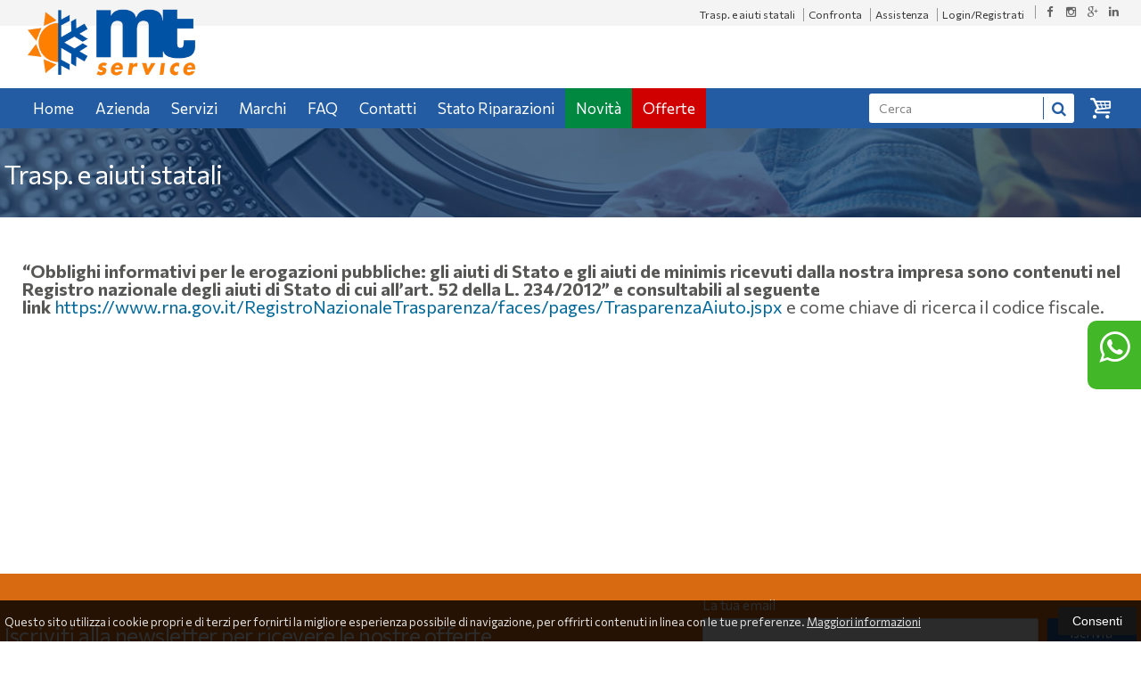

--- FILE ---
content_type: text/html; charset=UTF-8
request_url: https://mtservicesrl.it/11_Trasp._e_aiuti_statali
body_size: 18548
content:

<!DOCTYPE html PUBLIC "-//W3C//DTD XHTML 1.0 Transitional//EN" 
					  "http://www.w3.org/TR/xhtml1/DTD/xhtml1-transitional.dtd">
                      
<html>
<head>
<!-- Google tag (gtag.js) -->
<script async src="https://www.googletagmanager.com/gtag/js?id=G-JBF2WJNX6R"></script>
<script>
  window.dataLayer = window.dataLayer || [];
  function gtag(){dataLayer.push(arguments);}
  gtag('js', new Date());

  gtag('config', 'G-JBF2WJNX6R');
</script><title>MT service - assistenza autorizzata Baxi, Haier, Smeg, Candy, Hoover, DeLonghi</title>
<meta http-equiv="Content-Type" content="text/html; charset=utf-8" />
<meta name='robots' content='noindex, nofollow'>
<meta name="description" content="Servizio assistenza e vendita di elettromestici da incasso, vendita piccoli elettrodomestici, vendita ricambi ed assistenza per piccoli e grandi elettrodomestici, Centro Assistenza Autorizzato di case madri leader nel settore degli elettrodomestici. " />
	<meta name="keywords" content="vendita elettrodomestici catania , assistenza elettrodomestici catania , condizionatori catania , frigoriferi , cucine , caldaie , stufe a pellet , ricambi elettrodomestici , servizio assistenza elettrodomestici , vendita ricambi catania , ricambi ariston , ricambi originali elettrodomestici , cura della persona , cura della casa , materiale elettrico , casalinghi catania , accessori elettrodomestici , vorwerk folletto , vorwerk bimby , Ariete , Black & decker , Braun , Delonghi , Hoover , Imetec , Kenwood , Krups , lagostina , Moulinex , OralB , Rowenta , Sharp , Simac , Tefal , Bompani , Glem Gas , Gorenje Korting , Idromec , Idropi , Lofra , Ocean , Olimpia Splendid , Raymond , Rhoyxon , Tecnogas , Whega White , Baxi , Le Blanc , Bosch , Joannes , Kloben , Airwell , Haier,  catania , piccoli elettrodomestici, folletto , bimby" />
<link rel="canonical" href="https://www.mtservicesrl.it//11_Trasp._e_aiuti_statali" />
<meta property="og:type" content="site">
<meta property="og:title" content="MT service - assistenza autorizzata Baxi, Haier, Smeg, Candy, Hoover, DeLonghi">
<meta property="og:description" content="Servizio assistenza e vendita di elettromestici da incasso, vendita piccoli elettrodomestici, vendita ricambi ed assistenza per piccoli e grandi elettrodomestici, Centro Assistenza Autorizzato di case madri leader nel settore degli elettrodomestici. ">
<meta property="og:url" content="https://www.mtservicesrl.it//11_Trasp._e_aiuti_statali">
<meta property="og:image" content="https://www.mtservicesrl.it//images/logo.png">
<meta property="og:site_name" content="MT service">
<!-- Schema.org markup for Twitter -->
<meta name="twitter:card" content="summary_large_image">
<meta name="twitter:domain" content="https://www.mtservicesrl.it/">
<meta name="twitter:image" content="https://www.mtservicesrl.it//images/logo.png">
<meta name="twitter:title" content="MT service - assistenza autorizzata Baxi, Haier, Smeg, Candy, Hoover, DeLonghi">
<meta name="twitter:description" content="Servizio assistenza e vendita di elettromestici da incasso, vendita piccoli elettrodomestici, vendita ricambi ed assistenza per piccoli e grandi elettrodomestici, Centro Assistenza Autorizzato di case madri leader nel settore degli elettrodomestici. ">
<meta name="twitter:creator" content="">

<meta name="viewport" content="width=device-width, initial-scale=1, maximum-scale=1, user-scalable=no">
<meta name="theme-color" content="">

<script type="text/javascript" src="javascript/head.js?v=5.6"></script>

<link rel="stylesheet" type="text/css" href="styles/importDefault.css?v=5.61" media="screen">
<link rel="stylesheet" type="text/css" href="styles/stili.css?v=5.61" media="screen">
<link rel="stylesheet" type="text/css" href="styles/stili_responsive.css?v=5.61" media="screen">

<link rel="stylesheet" type="text/css" href="styles/stili_personalizzati.css?v=5.61" media="screen">

<link rel="shortcut icon" href="favicon.ico" type="image/x-icon">
              
<!--     MENU     --> 
	<!--<script src='http://ajax.googleapis.com/ajax/libs/jquery/1.10.2/jquery.min.js'></script>
	<!--<script type='text/javascript' src='javascript/menu_jquery.js'></script>-->
<!--     FINE MENU     -->

<!--<script type="text/javascript" src="javascript/jquery-1.8.3.js" ></script>-->
<script src="javascript/jquery-1.8.3.min.js"></script>
<script src="javascript/jquery.caret.1.02.js"></script>



<!-- CAROUSEL           --> 
	<script type="text/javascript" src="javascript/carousel/js/jquery.jcarousel.min.js?v=5.6"></script>    
	<script type="text/javascript" src="javascript/carousel/js/jcarousel.responsive.js?v=5.6"></script>
<!-- FINE CAROUSEL    -->  

<!-- Collegamenti UtilCaousel -->
	<script src="javascript/utilcarousel/js/jquery.utilcarousel.source.js?v=5.6"></script>
<!-- Collegamenti UtilCaousel -->


<!--  MENU RESPONSIVE   --> 
	<script src="javascript/MenuResponsive.js?v=5.6"></script>
	<script src="javascript/slicknav/jquery.slicknav.js?v=5.6"></script>
<!--  MENU RESPONSIVE   --> 

<!-- FILTRI RESPONSIVE -->
	<script src="javascript/FiltriResponsive.js?v=5.6"></script>
<!-- FILTRI RESPONSIVE -->

<!-- CAROUSEL   -->                         
    <script type="text/javascript" src="javascript/doubleTapToGo/js.js?v=5.6"></script>
<!-- FINE CAROUSEL  --> 



<!-- Select2 -->
<link rel="stylesheet" href="javascript/select2/select2.css?v=5.61" type="text/css" media="all" />
<script src="javascript/select2/select2.js?v=5.6" type="text/javascript"></script>
<!-- Select2 -->

<!--	Accordation Menu	-->
	<script src="javascript/AccorditionMenu/js/jquery-accordion-menu.js?v=5.6" type="text/javascript"></script>
<!--	Accordation Menu	-->

<!-- Finestre modali [scheda prodotto su info,pagamenti e spedizioni]		--> 
	<script src="javascript/Modal_effect/js/modernizr.custom.js?v=5.6"></script>
<!-- Finestre modali [scheda prodotto su info,pagamenti e spedizioni]		 -->

<!-- Smart Suggest auto compleate jquery -->
	<script type="text/javascript" src="javascript/Smart_Suggest/docs/assets/js/prettify/prettify.js?v=5.6"></script>
	<script type="text/javascript" src="javascript/Smart_Suggest/docs/assets/js/jquery.smartsuggest.js?v=5.6"></script>
<!-- Smart Suggest auto compleate jquery -->

<!-- Tooltip jquery -->
	<script src="javascript/tooltip/js/jquery.tooltipster.js?v=5.6"></script>
<!-- Tooltip jquery -->

<!--	   Alert Stilizzati	-->
	<script type="text/javascript" src="javascript/jquery-confirm/jquery-confirm.js?v=5.6"></script>
<!--	   Alert Stilizzati	-->


<!--	Smart_form [Form personalizzati]	-->
	<script type="text/javascript" src="javascript/smart_forms/js/jquery-ui-custom.min.js?v=5.6"></script>
    <script type="text/javascript" src="javascript/smart_forms/js/jquery.validate.min.js?v=5.6"></script>
    <script type="text/javascript" src="javascript/smart_forms/js/jquery.maskedinput.js?v=5.6"></script>
    <script type="text/javascript" src="javascript/smart_forms/js/additional-methods.min.js?v=5.6"></script>
    <script type="text/javascript" src="javascript/smart_forms/js/jquery-ui-custom.min.js?v=5.6"></script>
    <script type="text/javascript" src="javascript/smart_forms/js/jquery.stepper.min.js?v=5.6"></script>
    <script type="text/javascript" src="javascript/smart_forms/js/jquery-ui-touch-punch.min.js?v=5.6"></script>

    <!--[if lte IE 9]> 
        <script type="text/javascript" src="javascript/smart_forms/js/jquery.placeholder.min.js"></script>
    <![endif]-->    
    
    <!--[if lte IE 8]>
        <link type="text/css" rel="stylesheet" href="javascript/smart_forms/css/smart-forms-ie8.css">
    <![endif]-->
<!--	Smart_form [Form personalizzati]	-->

<!-- daterangepicker -->
	<script type="text/javascript" src="javascript/daterangepicker/moment.js?v=5.6"></script>
	<script type="text/javascript" src="javascript/daterangepicker/daterangepicker.js?v=5.6"></script>
<!-- daterangepicker -->

<!-- -->

<!-- Period DatePiker -->
	<script src="javascript/period_picker/jquery.datetimepicker.full.js"></script>
<!-- Period DatePiker -->
		
<!--FONTS-->
	<link href='https://fonts.googleapis.com/css?family=Open+Sans:300italic,400italic,600italic,700italic,800italic,400,300,600,700,800' rel='stylesheet' type='text/css'>
	<link href='https://fonts.googleapis.com/css?family=Roboto:400,100,100italic,300,300italic,400italic,500,500italic,700,700italic,900' rel='stylesheet' type='text/css'>
	<link href='https://fonts.googleapis.com/css?family=Hind:400,500,600,700' rel='stylesheet' type='text/css'>
	<link href='https://fonts.googleapis.com/css?family=Catamaran:400,500,600,700,800,300,900' rel='stylesheet' type='text/css'>
	<link href="https://fonts.googleapis.com/css2?family=Lato:ital,wght@0,300;0,400;0,700;1,300;1,400;1,700&display=swap" rel="stylesheet">
	<link href="https://fonts.googleapis.com/css?family=Dosis:400,500,600,700,800" rel="stylesheet">
	<link href="https://fonts.googleapis.com/css?family=Work+Sans:300,400,500,600,700,800" rel="stylesheet">
	<link href="https://fonts.googleapis.com/css?family=Rubik:400,500,700" rel="stylesheet">
		<link href="https://fonts.googleapis.com/icon?family=Material+Icons" rel="stylesheet">
	<link href="https://fonts.googleapis.com/icon?family=Material+Icons+Outlined" rel="stylesheet">
	<link href="https://fonts.googleapis.com/css2?family=Material+Symbols+Outlined:opsz,wght,FILL,GRAD@20..48,100..700,0..1,-50..200" rel="stylesheet" />
	<link href="styles/Linearicons/icons.css" rel="stylesheet" >
	

<link rel="stylesheet" href="styles/fontello/css/animation.css">
<!--[if lt IE 9]><script language="javascript" type="text/javascript" src="styles/fontello/html5.js"></script><![endif]-->
<!--[if IE 7]><link rel="stylesheet" href="styles/fontello/css/fontello-ie7.css"><![endif]-->
<link rel="stylesheet" href="styles/fontello/css/fontello.css">
<!--[if lt IE 9]><script language="javascript" type="text/javascript" src="styles/fontello2/html5.js"></script><![endif]-->
<!--[if IE 7]><link rel="stylesheet" href="styles/fontello2/css/fontello-ie7.css"><![endif]-->
<link rel="stylesheet" href="styles/fontello2/css/fontello.css">

<script type="text/javascript" src="javascript/funzioni.js?v=5.6"></script>
<script type="text/javascript" src="javascript/funzioni_comuni.js?v=5.6"></script>



	<style>
		:root {
			--img-logo: url(https://www.mtservicesrl.it//images/logo.png)
		}
	</style></head>
	<body id="PaginaPersonalizzata" class=" lingua1 CatLeftTopDefault MenuPrincipale1 FotoArticoliAutomatico  NumArtRowModalita2 PositionSerach1 LayoutUnit1 PagineInterne">
		<div id="body2" class="CategoriaSxSlider">
		        <!-- DIV PRINCIPALE CHE SI CHIUDE NEL FOOTER -->
        <div id="root">
        
        	<div id="popup">
	<div id="messaggio"></div>
	<div class="chiudi_popup" onclick="javascript:$('#popup').fadeOut()">X</div>
</div>

<div id="popupfull">
	<div id="messaggio_full"></div>
</div><div class='SliderBorderScreen Whatsapp-Style'><a class="telefono whatsapp n" href="https://wa.me/393209626871" target="_blank"><i class="fa fa-whatsapp"></i>320 9626871<span class='txt'>Numero Whatsapp per info e assistenza</span></a></div><div id="IconLoadingPage"><i class="colorPr fontello-icon icon-spin4 animate-spin"></i></div>
<div class="BackSfondoBox">
<header id="top" itemscope="itemscope" itemtype="https://schema.org/WPHeader">
    <!-- GESTIONE ACCOUNT E BENVENUTO -->
			<div id="Notifica_cookie" class="VersionCookie2">
			<section>
				<div class="textCookie">Questo sito utilizza i cookie propri e di terzi per fornirti la migliore esperienza possibile di navigazione, per offrirti contenuti in linea con le tue preferenze. <a href='javascript:privacy()'>Maggiori informazioni</a></div>
				<div class="buttonCookie">
					<button class="fade" onclick="consenti_cookie()"><span>Consenti</span></button>
				</div>
			</section>
		</div>
	    <div id="HeaderSfondo">
    <div class="pattern">
    <span id="ButtonMenuResponsive" class="">
        <span class="Line"></span>
        <span class="Line"></span>
        <span class="Line"></span>
    </span>
    <div id="div_top_nav">
		<section>
				<nav  id="top_nav" class="AlzaSuSmartphone">
			<a itemprop="url" id="logo" class="logoResponsive" href="https://www.mtservicesrl.it/" title="MT service">
	<img itemprop="logo" border="0" src="images/logo.png" title="MT service" alt="MT service">&nbsp;
	
</a><span class='SocialTop'><a class='social Facebook' title='Facebook' target='_blank' href='//www.facebook.com/MT-Service-srl-397757447079280/'><i class='colorPr fa fa-facebook social'></i></a><a class='social Instagram' title='Instagram' target='_blank' href='https://www.instagram.com/mtservice_srl/'><i class='colorPr fa fa-instagram social'></i></a><a class='social GooglePlus' title='Google+' target='_blank' href='https://g.page/r/CUvRJwyRgBsLEBM/review'><i class='colorPr fa fa-google-plus social'></i></a><a class='social Linkedin' title='Linkedin' target='_blank' href='https://www.linkedin.com/company/mtservicesrl/'><i class='colorPr fa fa-linkedin social'></i></a></span>			<span class="top__menu_left">
				<a class="telefono icon LinkMobile n" href_mobile="tel:095 551228"><i class="material-icons">phone</i>095 551228</a><a class="telefono whatsapp n" href="https://wa.me/393209626871" target="_blank"><i class="fa fa-whatsapp"></i>320 9626871</a>				<a class="email icon LinkDeskMobile" href_desktop="contatti.html" href_mobile="mailto:service@mtservicesrl.com">
					<i class="fa fa-envelope-o"></i>service@mtservicesrl.com				</a>
							</span>
			<span class="top__menu">
			<a class="PagineDinamiche selected" href="11_Trasp._e_aiuti_statali">Trasp. e aiuti statali</a>					<a itemprop="url" class="confronta ResponsiveSoloIcona copyForMenuResponsive"  href="javascript:ApriConfronta('1')"><i class='material-icons'>compare_arrows</i><span class='txt'>Confronta</span><span class='Contatore ' id='ContatoreProdConfronta'><span>0</span></span>					</a>
									<a class="assistenza fade copyForMenuResponsive " href="assistenza.html">Assistenza</a>
						<a class="SoloResponsive ResponsiveSoloIcona carrelloResponsive" href="carrello-si.html">
				<i class="IconCart icon icon-fontello icon-basket"></i>				<span class="Contatore" id="ContatoreProdottiCarrello"></span>
			</a>
			<a href="login.html" class="ResponsiveSoloIcona account" ><i class='material-icons NessunaAzione'>person_outline</i><span class="txt">Login/Registrati</span></a>										<!--<span class="top_menu2" style="display:none">
										<a class="ListaDesideri2" href="javascript:ApriListaDesideri('1')">
						Preferiti<span id='ContatoreProdListaDesideri'></span>					</a>
										<a class="confronta2"   href="javascript:ApriConfronta('1')">
						<i class="fa fa-signal"></i>
						Confronta<span id='ContatoreProdConfronta'><span>0</span></span>					</a>
										<a class="whatsapp2">
						<i class="fa fa-whatsapp"></i>
						WhatsApp					</a> 
					
				</span>-->
					</nav>
		</section>
	</div>
    <nav class="center MenuPrincipaleFull" >
		<div class="containerCerca_Carrello">
        <section class="" >
			<div class="Lineafullwidth"></div>
            <div class="Content_DecorazioneHeader">
                <div class="DecorazioneHeader "><div class="First"></div></div>
			</div>
			<span class="content-LogoTagA"><a itemprop="url" id="logo" class="logo" href="https://www.mtservicesrl.it/" title="MT service">
	<img itemprop="logo" border="0" src="images/logo.png" title="MT service" alt="MT service">&nbsp;
	
</a></span>            <div id="InfoRapide">
            	<!--<div class="indirizzo">
                	<i class="fa fa-map-marker"></i>
                    <span class="value">Via Novara, 47<br />95128 - Catania (CT)</span>
                </div>-->
				
				<span class='SocialTop2'><a class='social Facebook' title='Facebook' target='_blank' href='//www.facebook.com/MT-Service-srl-397757447079280/'><i class='colorPr fa fa-facebook social'></i></a><a class='social Instagram' title='Instagram' target='_blank' href='https://www.instagram.com/mtservice_srl/'><i class='colorPr fa fa-instagram social'></i></a><a class='social GooglePlus' title='Google+' target='_blank' href='https://g.page/r/CUvRJwyRgBsLEBM/review'><i class='colorPr fa fa-google-plus social'></i></a><a class='social Linkedin' title='Linkedin' target='_blank' href='https://www.linkedin.com/company/mtservicesrl/'><i class='colorPr fa fa-linkedin social'></i></a></span>				<div class="whatsapp">
                	<i class="fa fa-whatsapp"></i>
                    <span class="value">
						<span class="Et">Whatsapp:</span>
						<a class="telefono whatsapp n" href="https://wa.me/393209626871" target="_blank">320 9626871</a>                    </span>
                </div>
				                <div class="telefono">
                	<i class="material-icons">headset_mic</i>
                    <span class="value">
						<span class="Et">:</span>
						<a class="telefono LinkMobile n" href_mobile="tel:095 551228">095 551228</a>                    </span>
                </div>
                <div class="email">
                	<i class="material-icons">mail_outline</i>
                    <span class="value">
						<span class="Et">Email:</span>
                        <a class="icon LinkDeskMobile" href_desktop="contatti.html" href_mobile="mailto:service@mtservicesrl.com">service@mtservicesrl.com</a>
                    </span>
                </div>
            </div>
            </section></div></nav></div></div><div class="menu_principaleHeader MantieniAltezza">	
    <nav id="menu_content" class="menu_principale">
		        <ul id="MenuSoloResponsive" style="display:none"><li class='Static noInMenuResponsive home '><a id='LinkHome' class='fade ' href='https://www.mtservicesrl.it/'>Home</a></li><li class='Static copyForMenuResponsive chisiamo '><font class='bordo'></font><a class='fade ' href='chisiamo.html'>Azienda</a></li><li class='Static copyForMenuResponsive servizi '><font class='bordo'></font><a class='fade ' href='servizi.html'>Servizi</a></li><li class='Marche copyForMenuResponsive OurBrands '><font class='bordo'></font><a class='fade Marche ' href='marche.html'>Marchi</a></li><li class='Static PaginaCatalogo '><font class='bordo'></font><a class='fade ' href='i-nostri-prodotti.html'>Catalogo</a></li><li class='Static copyForMenuResponsive faq '><font class='bordo'></font><a class='fade ' href='faq.html'>FAQ</a></li><li class='Static copyForMenuResponsive contatti '><font class='bordo'></font><a class='fade ' href='contatti.html'>Contatti</a></li><li class='assistenza copyForMenuResponsive ' ><font class='bordo'></font><a class='fade ' href='assistenza.html'>Assistenza</a></li><li class='StatoRiparazioni copyForMenuResponsive '><font class='bordo'></font><a class='fade ' href='stato-riparazioni.html'>Stato Riparazioni</a></li><li class='LinkSpeciali copyForMenuResponsive '><font class='bordo'></font><a class='fade Nuovi ' href='novita.html'>Novit&agrave;</a></li><li class='LinkSpeciali copyForMenuResponsive '><font class='bordo'></font><a class='fade Offerte ' href='offerte.html'>Offerte</a></li></ul>
        <section class="menu_tendina">				<input type="hidden" value="false" id="menuPrCategorieActive" />
                <ul id="menuresponsive">
                    <li class='Static noInMenuResponsive home '><a id='LinkHome' class='fade ' href='https://www.mtservicesrl.it/'>Home</a></li><li class='Static copyForMenuResponsive chisiamo '><font class='bordo'></font><a class='fade ' href='chisiamo.html'>Azienda</a></li><li class='Static copyForMenuResponsive servizi '><font class='bordo'></font><a class='fade ' href='servizi.html'>Servizi</a></li><li class='Marche copyForMenuResponsive OurBrands '><font class='bordo'></font><a class='fade Marche ' href='marche.html'>Marchi</a></li><li class='Static PaginaCatalogo '><font class='bordo'></font><a class='fade ' href='i-nostri-prodotti.html'>Catalogo</a></li><li class='Static copyForMenuResponsive faq '><font class='bordo'></font><a class='fade ' href='faq.html'>FAQ</a></li><li class='Static copyForMenuResponsive contatti '><font class='bordo'></font><a class='fade ' href='contatti.html'>Contatti</a></li><li class='assistenza copyForMenuResponsive ' ><font class='bordo'></font><a class='fade ' href='assistenza.html'>Assistenza</a></li><li class='StatoRiparazioni copyForMenuResponsive '><font class='bordo'></font><a class='fade ' href='stato-riparazioni.html'>Stato Riparazioni</a></li><li class='LinkSpeciali copyForMenuResponsive '><font class='bordo'></font><a class='fade Nuovi ' href='novita.html'>Novit&agrave;</a></li><li class='LinkSpeciali copyForMenuResponsive '><font class='bordo'></font><a class='fade Offerte ' href='offerte.html'>Offerte</a></li><li class="LinkSpeciali2 LinkCarrello"><a href="carrello-si.html" class="AnteprimeCarrello" id="CarrelloMenuFisso"><i class="IconCart icon icon-fontello icon-basket"></i><b id="TotalPrice_MenuPr"></b></a></li><li class='LinkSpeciali2 Ricerca_Carrello' ><div class='Ricerca_Carrello smart-forms'><div class="carrellotop" id="preview_carrello">
				<a id="CarrelloAjax" class="AnteprimeCarrello topcarrello btncarrello colorepulsanti coloretopcarrello fade vuoto" onclick="location.href='carrello-si.html'" >
    <i class="IconCart icon icon-fontello icon-basket"></i>
</a>
<script>
	if($("#pagina_attuale").val() != "loginSceltaCliente.php"){
		
		let AttivaIconeLinkVeloci = 1,

			totqta = 0,
			qtaVisibile = 0,
			ProdNelCarrello = 0,

			ContatoreProdottiCarrello = $(".ResponsiveSoloIcona #ContatoreProdottiCarrello"),

			TootltipCarrello = $('#CarrelloAjax');

		if($('#tooltiptCaricate').length === 0) {
			$('body').append('<span id="tooltiptCaricate"></span>');
		}

		ContatoreProdottiCarrello.html('<span>'+ProdNelCarrello+'</span>');
		if(ProdNelCarrello > 0){
			ContatoreProdottiCarrello.removeClass("vuoto");
		} else {
			ContatoreProdottiCarrello.addClass("vuoto");
		}

		TootltipCarrello.tooltipster({
			position:				'bottom',
			theme:					'tooltipster-shadow',
			contentTooltipAsHTML:	true,
			interactive:			true,
			maxWidth:				340,
			touchDevices:			false,
			multiple:				true,
			content:				$(`<div>Non ci sono prodotti nel tuo carrello</div>`),
			functionReady: function(instance, helper){
				FotoArticoliCentrate("#PreviewProdottiCarrello img")
			}
		});
		
		$('.LinkSpeciali2.LinkCarrello .AnteprimeCarrello').attr("tot-pr", qtaVisibile);

		if(AttivaIconeLinkVeloci === 1){

			if(0 > 0){

				if(!$("nav.menu_principale li.LinkSpeciali2").hasClass('visible')){
					$("nav.menu_principale li.LinkSpeciali2").addClass('visible');
				}
				
				if($("#CarrelloMenuFisso").length > 0){
					$("#CarrelloMenuFisso, #CarrelloMenuFisso > .IconCart").attr("tot-pr",qtaVisibile);
				}

			} else {
				$("nav.menu_principale li.LinkSpeciali2").removeClass('visible');
				$("nav.menu_principale li.LinkSpeciali2 a > .IconCart").removeAttr('tot-pr');
			}

			$("nav.menu_principale li.LinkSpeciali2 a b").html(" &euro; 0,00 <i class='fa fa-chevron-right'></i>");
		}

		$("body").addClass("CarrelloAjaxNonVuoto").removeClass("CarrelloAjaxVuoto");
		if($("#ListaCarrelliSalvatiAccount").length > 0)
	{ open_ordini("NoChangeUrl|0",3); }
	else if($("#CarrelloSalvatoAccount").length > 0)
	{ open_ordini('NoChangeUrl|'+$("#CarrelloSalvatoAccount").val(),2); }
	}
</script>
<div id="divaggiorna" ></div>

			</div><input type="hidden" id="MinimiCaratteriDiRicerca" value="4" /><form action="catalogo-search.html" method="get" id="search" onSubmit="return ControllaFormRicerca(this.id)" class="" ><span class="F"><label for="sa" class="field noPosition"><input type="text" id="sa" name="key" class="gui-input" value="" placeholder="Cerca" ><i class="colorPr fontello-icon icon-spin4 animate-spin"></i></label></span><button class="colorepulsanti fade" type="submit"><span class="field-icon"><i class="fa fa-search"></i></span></button></form>
				<div class="Lineafullwidth"></div></div></li>                </ul>
            	</section>    </nav>
    </div>	<a id="topMenuFixedPoint"></a>
    <input type="hidden" id="IconCart" value="icon icon-fontello icon-basket" />
	<input type="hidden" id="prodotto_aggiunto_carrello" value="Prodotto aggiunto al <font>carrello</font>!" />
	<input type="hidden" id="carrello_salvato" value="Carrello salvato con successo!" />
	<input type="hidden" id="prodotto_rimosso_lista_confronto" value="Prodotto rimosso dalla lista confronto con successo!" />
	<input type="hidden" id="lista_desideri" value="Preferiti" />
	<input type="hidden" id="lista_confronto" value="Confronta" />
	<input type="hidden" id="prodotto_rimosso_lista_desideri" value="Prodotto rimosso dalla lista desideri con successo!" />
	<input type="hidden" id="prodotto_aggiunto_lista_confronto" value="Prodotto aggiunto alla <font>lista confronto</font> con successo!" />
	<input type="hidden" id="prodotto_aggiunto_lista_desideri" value="Prodotto aggiunto alla <font>lista desideri</font> con successo!" />
    <input type="hidden" id="vai_confronto" value="Vai Al confronta" />
	<input type="hidden" id="vai_desideri" value="Vai Alla lista desideri" />
	<input type="hidden" id="codice_sconto_attivato" value="Codice sconto attivato con successo! Effettua i tuoi acquisti." />
	<input type="hidden" id="email_password_errati" value="Email o password errati. Riprova" />
	<input type="hidden" id="lista_confronto" value="Lista confronto" />
	<input type="hidden" id="Confirm_prodotto_cambia_categoria" value="Hai cambiato categoria di prodotti. Vuoi cancellare i prodotti esistenti nella lista di confronto?" />
	<input type="hidden" id="alert_totale_prodotti_categoria" value="Attenzione! Hai raggiunto il numero totale di prodotti inseribili nella lista confronta" />
	<input type="hidden" id="svuota_carrello" value="Svuota il carrello" />
	<input type="hidden" id="confirm_rimuovi_prodotti_carrello" value="Vuoi rimuovere tutti i prodotti dal carrello?" />
	<input type="hidden" id="rimuovi_singolo_prodotto_carrello" value="Rimozione articolo dal carrello" />
	<input type="hidden" id="confirm_rimuovi_singolo_prodotto_carrello" value="Vuoi rimuovere questo prodotto dal carrello?" />
	<input type="hidden" id="confirm_rimuovi_singolo_prodotto_carrello_salvato" value="Vuoi rimuovere questo prodotto da questo carrello @nome_carrello@?" />
	<input type="hidden" id="No_product_confronta" value="Nessun prodotto nel confronta" />
	<input type="hidden" id="title_elimina_indirizzo_spedizione" value="Elimina Indirizzo di spedizione" />
	<input type="hidden" id="elimina_indirizzo_spedizione" value="Vuoi eliminare questo indirizzo di spedizione dalla tua lista?" />
	<input type="hidden" id="title_ripristina_carrello" value="Ripristina carrello" />
	<input type="hidden" id="ripristina_carrello" value="Sei sicuro di voler ripristinare il carrello salvato?" />
	<input type="hidden" id="title_elimina_Carrello_Salvato" value="Elimina carrello salvato" />
	<input type="hidden" id="elimina_Carrello_Salvato" value="Sei sicuro di voler eliminare il carrello salvato?" />
	<input type="hidden" id="scegli_cosa_fare" value="Scegli cosa fare" />
	<input type="hidden" id="aggiungi_carrello" value="Aggiungi questi prodotti al carrello" />
	<input type="hidden" id="sostituisci_carrello" value="Sostituisci il carrello esistente" />
	<input type="hidden" id="aggiungi_carrello_text" value="Sei sicuro di voler aggiungere i prodotti del carrello: |name|, in quello corrente?" />
	<input type="hidden" id="sostituisci_carrello_text" value="Sei sicuro di voler sostituire il carrello esistente con il carrello: |name|?" />
	<input type="hidden" id="mostra_altro" value="mostra altro" />
	<input type="hidden" id="mostra_meno" value="mostra meno" />
    <input type="hidden" id="attenzione" value="Attenzione" />
	<input type="hidden" id="privacy_check" value="Acconsenti al trattamento dei tuoi dati personali." />
    <input type="hidden" id="varianti_obbligatorie" value="Selezionare tutte le varianti obbligatorie con il simbolo <span class='Asterisco required'>*</span>." />
    <input type="hidden" id="Carrello_aggiornato" value="Prodotto Inserito nel <font>carrello</font>" />
    <input type="hidden" id="vai_carrello" value="Vai al carrello" />
    <input type="hidden" id="continua_acquisti" value="Continua con gli acquisti" />
    <input type="hidden" id="Aggiorna_indirizzoSped" value="Nuovo Indirizzo di spedizione predefinito" />
    <input type="hidden" id="Aggiorna_indirizzoSpedText" value="Vuoi davvero impostare questo indirizzo di spedizione come predefinito?" />
    <input type="hidden" id="NumProdottiConfronta" value="4" />
    <input type="hidden" id="id_lingua" value="1" />
    <input type="hidden" id="QuantitaMaxOrdinabile" value="La quantita` massima ordinabile per questo prodotto e` di |n| unita`" />
	<input type="hidden" id="QuantitaMinOrdinabile" value="La quantita` minima ordinabile per questo prodotto e` di |n| unita`" />
    <input type="hidden" id="disattivaPopupCarrelloInseritoNelCarrello" value="0" />
    <input type="hidden" id="Privacyiubenda" value="0@|@" />
    <input type="hidden" id="MostraPiuMenoCategorieSubCategorie" value="<i class='fa fa-angle-down'></i>" />
	    <input type="hidden" id="pagina_attuale" value="pagecontent.php" />
    <input type="hidden" id="UserLogg" value="" />
	<input type="hidden" id="ListaDesideri" value="" />
	<input type="hidden" id="SpostatoNelCarrello" value="Prodotto spostato nel carrello" />
	<input type="hidden" id="ProdottoRimosso" value="Prodotto rimosso" />
    <input type="hidden" id="TitoloAvertenzaLoginAddProdListaDesideri" value="Accedi con il tuo account" />
	<input type="hidden" id="ContentAvertenzaLoginAddProdListaDesideri" value="Identificati dalla pagina di login per aggiungere questo prodotto nella tua lista desideri" />
	<input type="hidden" id="ContentAvertenzaLoginPaginaProdListaDesideri" value="Identificati dalla pagina di login per visualizzare la tua lista desideri" />
	<input type="hidden" id="Annulla" value="Annulla" />
    <input type="hidden" id="ContentConfirmCarrelliSalvati" value="Per visionare i tuoi carrelli salvati, vai sul tuo |InizioLinkAccount|account|FineLink| alla voce |InizioLinkCarSal|Carrelli salvati|FineLink|" />
    <input type="hidden" id="vai_mioAccout" value="Vai al mio account" />
	<input type="hidden" id="testo_limiteMax_confronta" value="Ancora |n| prodotti inseribili" />
    <input type="hidden" id="Limite_massimo_confronto_raggiunto" value="Limite massimo raggiunto" />
	<input type="hidden" id="CategoriaPadreIndirizzabile" value="1" />
	<input type="hidden" id="vai_carrello" value="Vai al carrello" />
	<input type="hidden" id="chiudi" value="Chiudi" />
	<input type="hidden" id="procedi" value="Procedi" />
	<input type="hidden" id="offerta_quantita_attivato" value="Stai usufruendo dell'offerta per quantità: Da |qta| pz. in poi, prezzo unitario: |prezzoSc| anzichè: |prezzoNoSc|" />
	<input type="hidden" id="vedi_password" value="Visualizza password" />
	<input type="hidden" id="nascondi_password" value="Nascondi password" />
	<input type="hidden" id="VociMenuDesktopInMenuResponsive" value="1" />
    <input type="hidden" id="dominio" value="https://www.mtservicesrl.it/" />
    <input type="hidden" id="StyleIconCloseModal" value="Simple" />
    <input type="hidden" id="TitleRichiediInfoProd" value="Richiedi info per questo prodotto" />
    <input type="hidden" id="AttivaRidimensionamentoFotoCategoriaCatalogo" value="1" />
    <input type="hidden" id="ModeFotoVarianti" value="1" />
    <input type="hidden" id="macro_categorie_top" value="0" />
	<input type="hidden" id="FocusInput" value="0" valueprint="" />
	</header>
<div id="CodePHP"></div>
<div style="width:100%;overflow:hidden;"></div>
        
        	<section id="slide_info"></section><section id='FettaDiImmagine_preview'><div id="FettaDiImmagine" class=" defaultMode">
		<div class="subSlider ">
	<div class="pattern"></div>
		<section id="ContainerText">
    <div class="top">
	<h1 class='StyleEredit'>Trasp. e aiuti statali</h1>
    </div>
		</section>
	</div>
	</div>
</section>            <section id="contenuto">
					   	        <div id="vetrina">
					<div class="LineaFullWidth"></div>
    	        	 
<div class="">
	<div class="txtpagineint wrapper">
		<div id="paginadinamicaContent">
        <p><strong><em><span style="background-attachment:initial; background-clip:initial; background-image:initial; background-origin:initial; background-position:initial; background-repeat:initial; background-size:initial; color:rgb(87, 87, 86); font-size:15pt">&ldquo;Obblighi informativi per le erogazioni pubbliche: gli aiuti di Stato e gli aiuti de minimis ricevuti dalla nostra impresa sono contenuti nel Registro nazionale degli aiuti di Stato di cui all&rsquo;art. 52 della L. 234/2012&rdquo; e consultabili al seguente link</span></em></strong><em><span style="background-attachment:initial; background-clip:initial; background-image:initial; background-origin:initial; background-position:initial; background-repeat:initial; background-size:initial; color:rgb(87, 87, 86); font-size:15pt">&nbsp;<a href="https://www.rna.gov.it/RegistroNazionaleTrasparenza/faces/pages/TrasparenzaAiuto.jspx"><span style="color:#026899">https://www.rna.gov.it/RegistroNazionaleTrasparenza/faces/pages/TrasparenzaAiuto.jspx</span></a> e come chiave di ricerca il codice fiscale.</span></em></p>        </div>
    </div>
</div>

<script type="text/javascript">
    //$(document).ready(function() {
        //$('#menuFaq').navgoco({accordion: true});
    //});
</script>                </div>    
                
                <aside>
                    
<!-- TITOLO PRINCIPALE -->
<div class="TopCategory">
<div id="Categorie" class="jquery-accordion-menu ">
<div class="jquery-accordion-menu-header">
	<span class="NascondiDalTabletInGiu"><span class="txt">Categorie</span>
	</span>

	<span class="DalTabletInGiu"><a id="OCcategory" sottrai="63" href="javascript:" onClick="SetAltezzaMax('#MCat');OpenDiv('#MCat', 'toggle', '#OCcategory');">
	Categorie<i class="fa fa-plus fa-1x"></i>
	</a>
	</span>
</div>
<ul id="MCat">
	<!-- CICLO PRINCIPALE CATEGORIE MASTER-->
		
			<!-- CATEGORIA MASTER -->
							<li class="liMacroCategoriaLeft" id="Macro575">
					<a id="cat575					onclick="" href="catalogo-575-0-apri-le-offerte.html" >
					<span class="NameCategoria" id="NameCategoria575">Apri le offerte</span>
					</a>
							
			<!-- CICLO CATEGORIE SUB -->                
							
			</li>		
			
			<!-- CATEGORIA MASTER -->
							<li class="liMacroCategoriaLeft Click2Link" id="Macro445">
				<span class="jquery-accordion-menu-label" >
						<span href="catalogo-445-0-articoli-elettrici-e-materiale-di-consumo.html" style="position:relative;z-index:5">Articoli elettrici e materiale di consumo</span>
						<span onclick="$(this).parent().next().click()" style="position:absolute;left:0;right:0;top:0;bottom:0;z-index:1"></span>
					</span>				<a class="accodation  styleFix" id="cat445" href="javascript:" onclick="" ><span style='opacity:0'>Articoli elettrici e materiale di consumo</span></a>
							
			<!-- CICLO CATEGORIE SUB -->                
			<ul class="submenu1 submenu "><li class="liCategoria2LivLeft " id="cat532"><!-- CATEGORIA SUB -->
	                     
	<a id="cat532" onclick="" href="catalogo-532-445-articoli-elettrici-e-materiale-di-consumo-accessori-e-materiale-di-consumo.html" >
	<span class="NameCategoria" id="NameCategoria532">Accessori e materiale di consumo </span>
	</a>                                                                                               
		

</li><li class="liCategoria2LivLeft " id="cat481"><!-- CATEGORIA SUB -->
	                     
	<a id="cat481" onclick="" href="catalogo-481-445-articoli-elettrici-e-materiale-di-consumo-batteria.html" >
	<span class="NameCategoria" id="NameCategoria481">Batteria </span>
	</a>                                                                                               
		

</li><li class="liCategoria2LivLeft " id="cat591"><!-- CATEGORIA SUB -->
	                     
	<a id="cat591" onclick="" href="catalogo-591-445-articoli-elettrici-e-materiale-di-consumo-componenti-elettrici.html" >
	<span class="NameCategoria" id="NameCategoria591">Componenti elettrici </span>
	</a>                                                                                               
		

</li><li class="liCategoria2LivLeft " id="cat471"><!-- CATEGORIA SUB -->
	                     
	<a id="cat471" onclick="" href="catalogo-471-445-articoli-elettrici-e-materiale-di-consumo-detergenti-lubrificanti.html" >
	<span class="NameCategoria" id="NameCategoria471">Detergenti lubrificanti </span>
	</a>                                                                                               
		

</li></ul>				
			</li>		
			
			<!-- CATEGORIA MASTER -->
							<li class="liMacroCategoriaLeft" id="Macro130">
					<a id="cat130					onclick="" href="catalogo-130-0-casa,-pulizia-e-manutenzione.html" >
					<span class="NameCategoria" id="NameCategoria130">Casa, pulizia e manutenzione</span>
					</a>
							
			<!-- CICLO CATEGORIE SUB -->                
							
			</li>		
			
			<!-- CATEGORIA MASTER -->
							<li class="liMacroCategoriaLeft Click2Link" id="Macro12">
				<span class="jquery-accordion-menu-label" >
						<span href="catalogo-12-0-climatizzazione.html" style="position:relative;z-index:5">Climatizzazione</span>
						<span onclick="$(this).parent().next().click()" style="position:absolute;left:0;right:0;top:0;bottom:0;z-index:1"></span>
					</span>				<a class="accodation  styleFix" id="cat12" href="javascript:" onclick="" ><span style='opacity:0'>Climatizzazione</span></a>
							
			<!-- CICLO CATEGORIE SUB -->                
			<ul class="submenu1 submenu "><li class="liCategoria2LivLeft " id="cat503"><!-- CATEGORIA SUB -->
	                     
	<a id="cat503" onclick="" href="catalogo-503-12-climatizzazione-accessori-e-detergenti.html" >
	<span class="NameCategoria" id="NameCategoria503">Accessori e detergenti </span>
	</a>                                                                                               
		

</li><li class="liCategoria2LivLeft " id="cat133"><!-- CATEGORIA SUB -->
	                     
	<a id="cat133" onclick="" href="catalogo-133-12-climatizzazione-ricambi.html" >
	<span class="NameCategoria" id="NameCategoria133">Ricambi </span>
	</a>                                                                                               
		

</li></ul>				
			</li>		
			
			<!-- CATEGORIA MASTER -->
							<li class="liMacroCategoriaLeft Click2Link" id="Macro311">
				<span class="jquery-accordion-menu-label" >
						<span href="catalogo-311-0-depurazione-trattamento-acqua.html" style="position:relative;z-index:5">Depurazione / trattamento acqua</span>
						<span onclick="$(this).parent().next().click()" style="position:absolute;left:0;right:0;top:0;bottom:0;z-index:1"></span>
					</span>				<a class="accodation  styleFix" id="cat311" href="javascript:" onclick="" ><span style='opacity:0'>Depurazione / trattamento acqua</span></a>
							
			<!-- CICLO CATEGORIE SUB -->                
			<ul class="submenu1 submenu "><li class="liCategoria2LivLeft " id="cat447"><!-- CATEGORIA SUB -->
	                     
	<a id="cat447" onclick="" href="catalogo-447-311-depurazione-trattamento-acqua-accessori-e-ricambi.html" >
	<span class="NameCategoria" id="NameCategoria447">Accessori e ricambi </span>
	</a>                                                                                               
		

</li><li class="liCategoria2LivLeft " id="cat485"><!-- CATEGORIA SUB -->
	                     
	<a id="cat485" onclick="" href="catalogo-485-311-depurazione-trattamento-acqua-prodotto-finito.html" >
	<span class="NameCategoria" id="NameCategoria485">Prodotto finito </span>
	</a>                                                                                               
		

</li></ul>				
			</li>		
			
			<!-- CATEGORIA MASTER -->
							<li class="liMacroCategoriaLeft Click2Link" id="Macro125">
				<span class="jquery-accordion-menu-label" >
						<span href="catalogo-125-0-grandi-elettrodomestici.html" style="position:relative;z-index:5">Grandi elettrodomestici</span>
						<span onclick="$(this).parent().next().click()" style="position:absolute;left:0;right:0;top:0;bottom:0;z-index:1"></span>
					</span>				<a class="accodation  styleFix" id="cat125" href="javascript:" onclick="" ><span style='opacity:0'>Grandi elettrodomestici</span></a>
							
			<!-- CICLO CATEGORIE SUB -->                
			<ul class="submenu1 submenu "><li class="liCategoria2LivLeft " id="cat606"><!-- CATEGORIA SUB -->
	                     
	<a id="cat606" onclick="" href="catalogo-606-125-grandi-elettrodomestici-accessori-e-detergenza.html" >
	<span class="NameCategoria" id="NameCategoria606">Accessori e detergenza </span>
	</a>                                                                                               
		

</li><li class="liCategoria2LivLeft " id="cat4"><!-- CATEGORIA SUB -->
<span class="jquery-accordion-menu-label" >
		<span href="catalogo-4-125-grandi-elettrodomestici-cottura.html" style="position:relative;z-index:5">Cottura</span>
        <span onclick="$(this).parent().next().click()" style="position:absolute;left:0;right:0;top:0;bottom:0;z-index:1"></span>
        </span>	
	<a class="accodation styleFix " id="cat4" href="javascript:" onclick=""  >	
	<span class='NameCategoria' style='opacity:0'>Cottura</span> 
	</a>
	<ul class="submenu2 submenu " id="submenu3liv4" >
<li><span class="jquery-accordion-menu-label" >
				<span href="catalogo-84-125-grandi-elettrodomestici-cottura-cappa.html" style="position:relative;z-index:5">Cappa</span>
				<span onclick="$(this).parent().next().click()" style="position:absolute;left:0;right:0;top:0;bottom:0;z-index:1"></span>
				</span>			<a class="accodation styleFix " id="cat84" href="javascript:" onclick=""  >	
			<span class='NameCategoria' style='opacity:0'>Cappa</span> 
			</a>
			<ul class="submenu3 submenu " id="submenu4liv84" ><li>
        <a class="accodation styleFix " id="cat143" href="catalogo-143-125-grandi-elettrodomestici-cottura-cappa-ricambi.html" onclick="" >	
            Ricambi 
        </a>
    </li></ul>
</li><li><span class="jquery-accordion-menu-label" >
				<span href="catalogo-102-125-grandi-elettrodomestici-cottura-cucina.html" style="position:relative;z-index:5">Cucina</span>
				<span onclick="$(this).parent().next().click()" style="position:absolute;left:0;right:0;top:0;bottom:0;z-index:1"></span>
				</span>			<a class="accodation styleFix " id="cat102" href="javascript:" onclick=""  >	
			<span class='NameCategoria' style='opacity:0'>Cucina</span> 
			</a>
			<ul class="submenu3 submenu " id="submenu4liv102" ><li>
        <a class="accodation styleFix " id="cat144" href="catalogo-144-125-grandi-elettrodomestici-cottura-cucina-ricambi.html" onclick="" >	
            Ricambi 
        </a>
    </li></ul>
</li><li><span class="jquery-accordion-menu-label" >
				<span href="catalogo-30-125-grandi-elettrodomestici-cottura-forno.html" style="position:relative;z-index:5">Forno</span>
				<span onclick="$(this).parent().next().click()" style="position:absolute;left:0;right:0;top:0;bottom:0;z-index:1"></span>
				</span>			<a class="accodation styleFix " id="cat30" href="javascript:" onclick=""  >	
			<span class='NameCategoria' style='opacity:0'>Forno</span> 
			</a>
			<ul class="submenu3 submenu " id="submenu4liv30" ><li>
        <a class="accodation styleFix " id="cat145" href="catalogo-145-125-grandi-elettrodomestici-cottura-forno-ricambi.html" onclick="" >	
            Ricambi 
        </a>
    </li></ul>
</li><li><span class="jquery-accordion-menu-label" >
				<span href="catalogo-477-125-grandi-elettrodomestici-cottura-microonde-da-incasso.html" style="position:relative;z-index:5">Microonde da incasso</span>
				<span onclick="$(this).parent().next().click()" style="position:absolute;left:0;right:0;top:0;bottom:0;z-index:1"></span>
				</span>			<a class="accodation styleFix " id="cat477" href="javascript:" onclick=""  >	
			<span class='NameCategoria' style='opacity:0'>Microonde da incasso</span> 
			</a>
			<ul class="submenu3 submenu " id="submenu4liv477" ><li>
        <a class="accodation styleFix " id="cat478" href="catalogo-478-125-grandi-elettrodomestici-cottura-microonde-da-incasso-ricambi.html" onclick="" >	
            Ricambi 
        </a>
    </li></ul>
</li><li><span class="jquery-accordion-menu-label" >
				<span href="catalogo-42-125-grandi-elettrodomestici-cottura-piano-cottura.html" style="position:relative;z-index:5">Piano cottura</span>
				<span onclick="$(this).parent().next().click()" style="position:absolute;left:0;right:0;top:0;bottom:0;z-index:1"></span>
				</span>			<a class="accodation styleFix " id="cat42" href="javascript:" onclick=""  >	
			<span class='NameCategoria' style='opacity:0'>Piano cottura</span> 
			</a>
			<ul class="submenu3 submenu " id="submenu4liv42" ><li>
        <a class="accodation styleFix " id="cat146" href="catalogo-146-125-grandi-elettrodomestici-cottura-piano-cottura-ricambi.html" onclick="" >	
            Ricambi 
        </a>
    </li></ul>
</li></ul>
		

</li><li class="liCategoria2LivLeft Click2Link" id="cat5"><!-- CATEGORIA SUB -->
<span class="jquery-accordion-menu-label" >
		<span href="catalogo-5-125-grandi-elettrodomestici-freddo.html" style="position:relative;z-index:5">Freddo</span>
        <span onclick="$(this).parent().next().click()" style="position:absolute;left:0;right:0;top:0;bottom:0;z-index:1"></span>
        </span>	
	<a class="accodation styleFix " id="cat5" href="javascript:" onclick=""  >	
	<span class='NameCategoria' style='opacity:0'>Freddo</span> 
	</a>
	<ul class="submenu2 submenu " id="submenu3liv5" >
<li><span class="jquery-accordion-menu-label" >
				<span href="catalogo-39-125-grandi-elettrodomestici-freddo-frigorifero-congelatore-vetrina.html" style="position:relative;z-index:5">Frigorifero / congelatore / vetrina</span>
				<span onclick="$(this).parent().next().click()" style="position:absolute;left:0;right:0;top:0;bottom:0;z-index:1"></span>
				</span>			<a class="accodation styleFix " id="cat39" href="javascript:" onclick=""  >	
			<span class='NameCategoria' style='opacity:0'>Frigorifero / congelatore / vetrina</span> 
			</a>
			<ul class="submenu3 submenu " id="submenu4liv39" ><li>
        <a class="accodation styleFix " id="cat151" href="catalogo-151-125-grandi-elettrodomestici-freddo-frigorifero-congelatore-vetrina-ricambi.html" onclick="" >	
            Ricambi 
        </a>
    </li></ul>
</li></ul>
		

</li><li class="liCategoria2LivLeft " id="cat3"><!-- CATEGORIA SUB -->
<span class="jquery-accordion-menu-label" >
		<span href="catalogo-3-125-grandi-elettrodomestici-lavaggio.html" style="position:relative;z-index:5">Lavaggio</span>
        <span onclick="$(this).parent().next().click()" style="position:absolute;left:0;right:0;top:0;bottom:0;z-index:1"></span>
        </span>	
	<a class="accodation styleFix " id="cat3" href="javascript:" onclick=""  >	
	<span class='NameCategoria' style='opacity:0'>Lavaggio</span> 
	</a>
	<ul class="submenu2 submenu " id="submenu3liv3" >
<li><span class="jquery-accordion-menu-label" >
				<span href="catalogo-309-125-grandi-elettrodomestici-lavaggio-asciugatrice.html" style="position:relative;z-index:5">Asciugatrice</span>
				<span onclick="$(this).parent().next().click()" style="position:absolute;left:0;right:0;top:0;bottom:0;z-index:1"></span>
				</span>			<a class="accodation styleFix " id="cat309" href="javascript:" onclick=""  >	
			<span class='NameCategoria' style='opacity:0'>Asciugatrice</span> 
			</a>
			<ul class="submenu3 submenu " id="submenu4liv309" ><li>
        <a class="accodation styleFix " id="cat318" href="catalogo-318-125-grandi-elettrodomestici-lavaggio-asciugatrice-ricambi.html" onclick="" >	
            Ricambi 
        </a>
    </li></ul>
</li><li><span class="jquery-accordion-menu-label" >
				<span href="catalogo-31-125-grandi-elettrodomestici-lavaggio-lavastoviglie.html" style="position:relative;z-index:5">Lavastoviglie</span>
				<span onclick="$(this).parent().next().click()" style="position:absolute;left:0;right:0;top:0;bottom:0;z-index:1"></span>
				</span>			<a class="accodation styleFix " id="cat31" href="javascript:" onclick=""  >	
			<span class='NameCategoria' style='opacity:0'>Lavastoviglie</span> 
			</a>
			<ul class="submenu3 submenu " id="submenu4liv31" ><li>
        <a class="accodation styleFix " id="cat249" href="catalogo-249-125-grandi-elettrodomestici-lavaggio-lavastoviglie-ricambi.html" onclick="" >	
            Ricambi 
        </a>
    </li></ul>
</li><li><span class="jquery-accordion-menu-label" >
				<span href="catalogo-38-125-grandi-elettrodomestici-lavaggio-lavatrice.html" style="position:relative;z-index:5">Lavatrice</span>
				<span onclick="$(this).parent().next().click()" style="position:absolute;left:0;right:0;top:0;bottom:0;z-index:1"></span>
				</span>			<a class="accodation styleFix " id="cat38" href="javascript:" onclick=""  >	
			<span class='NameCategoria' style='opacity:0'>Lavatrice</span> 
			</a>
			<ul class="submenu3 submenu " id="submenu4liv38" ><li>
        <a class="accodation styleFix " id="cat116" href="catalogo-116-125-grandi-elettrodomestici-lavaggio-lavatrice-ricambi.html" onclick="" >	
            Ricambi 
        </a>
    </li></ul>
</li></ul>
		

</li></ul>				
			</li>		
			
			<!-- CATEGORIA MASTER -->
							<li class="liMacroCategoriaLeft Click2Link" id="Macro1">
				<span class="jquery-accordion-menu-label" >
						<span href="catalogo-1-0-piccoli-elettrodomestici.html" style="position:relative;z-index:5">Piccoli elettrodomestici</span>
						<span onclick="$(this).parent().next().click()" style="position:absolute;left:0;right:0;top:0;bottom:0;z-index:1"></span>
					</span>				<a class="accodation  styleFix" id="cat1" href="javascript:" onclick="" ><span style='opacity:0'>Piccoli elettrodomestici</span></a>
							
			<!-- CICLO CATEGORIE SUB -->                
			<ul class="submenu1 submenu "><li class="liCategoria2LivLeft " id="cat597"><!-- CATEGORIA SUB -->
	                     
	<a id="cat597" onclick="" href="catalogo-597-1-piccoli-elettrodomestici-accessori-e-detergenti.html" >
	<span class="NameCategoria" id="NameCategoria597">Accessori e detergenti </span>
	</a>                                                                                               
		

</li><li class="liCategoria2LivLeft Click2Link" id="cat170"><!-- CATEGORIA SUB -->
<span class="jquery-accordion-menu-label" >
		<span href="catalogo-170-1-piccoli-elettrodomestici-caffe--bevande.html" style="position:relative;z-index:5">Caffe' / bevande</span>
        <span onclick="$(this).parent().next().click()" style="position:absolute;left:0;right:0;top:0;bottom:0;z-index:1"></span>
        </span>	
	<a class="accodation styleFix " id="cat170" href="javascript:" onclick=""  >	
	<span class='NameCategoria' style='opacity:0'>Caffe' / bevande</span> 
	</a>
	<ul class="submenu2 submenu " id="submenu3liv170" >
			<li>
				<a id="cat599" onclick="" href="catalogo-599-1-piccoli-elettrodomestici-caffe--bevande-ricambi.html"  class="" >
					<span class="NameCategoria" id="NameCategoria599">Ricambi</span> 
				</a>   
			</li>
			</ul>
		

</li><li class="liCategoria2LivLeft Click2Link" id="cat164"><!-- CATEGORIA SUB -->
<span class="jquery-accordion-menu-label" >
		<span href="catalogo-164-1-piccoli-elettrodomestici-cottura-e-preparazione-cibi.html" style="position:relative;z-index:5">Cottura e preparazione cibi</span>
        <span onclick="$(this).parent().next().click()" style="position:absolute;left:0;right:0;top:0;bottom:0;z-index:1"></span>
        </span>	
	<a class="accodation styleFix " id="cat164" href="javascript:" onclick=""  >	
	<span class='NameCategoria' style='opacity:0'>Cottura e preparazione cibi</span> 
	</a>
	<ul class="submenu2 submenu " id="submenu3liv164" >
			<li>
				<a id="cat600" onclick="" href="catalogo-600-1-piccoli-elettrodomestici-cottura-e-preparazione-cibi-ricambi.html"  class="" >
					<span class="NameCategoria" id="NameCategoria600">Ricambi</span> 
				</a>   
			</li>
			</ul>
		

</li><li class="liCategoria2LivLeft Click2Link" id="cat167"><!-- CATEGORIA SUB -->
<span class="jquery-accordion-menu-label" >
		<span href="catalogo-167-1-piccoli-elettrodomestici-cura-del-corpo.html" style="position:relative;z-index:5">Cura del corpo</span>
        <span onclick="$(this).parent().next().click()" style="position:absolute;left:0;right:0;top:0;bottom:0;z-index:1"></span>
        </span>	
	<a class="accodation styleFix " id="cat167" href="javascript:" onclick=""  >	
	<span class='NameCategoria' style='opacity:0'>Cura del corpo</span> 
	</a>
	<ul class="submenu2 submenu " id="submenu3liv167" >
			<li>
				<a id="cat601" onclick="" href="catalogo-601-1-piccoli-elettrodomestici-cura-del-corpo-ricambi.html"  class="" >
					<span class="NameCategoria" id="NameCategoria601">Ricambi</span> 
				</a>   
			</li>
			</ul>
		

</li><li class="liCategoria2LivLeft Click2Link" id="cat166"><!-- CATEGORIA SUB -->
<span class="jquery-accordion-menu-label" >
		<span href="catalogo-166-1-piccoli-elettrodomestici-ferri-da-stiro-sistemi-stiranti.html" style="position:relative;z-index:5">Ferri da stiro / sistemi stiranti</span>
        <span onclick="$(this).parent().next().click()" style="position:absolute;left:0;right:0;top:0;bottom:0;z-index:1"></span>
        </span>	
	<a class="accodation styleFix " id="cat166" href="javascript:" onclick=""  >	
	<span class='NameCategoria' style='opacity:0'>Ferri da stiro / sistemi stiranti</span> 
	</a>
	<ul class="submenu2 submenu " id="submenu3liv166" >
			<li>
				<a id="cat604" onclick="" href="catalogo-604-1-piccoli-elettrodomestici-ferri-da-stiro-sistemi-stiranti-ricambi.html"  class="" >
					<span class="NameCategoria" id="NameCategoria604">Ricambi</span> 
				</a>   
			</li>
			</ul>
		

</li><li class="liCategoria2LivLeft " id="cat598"><!-- CATEGORIA SUB -->
	                     
	<a id="cat598" onclick="" href="catalogo-598-1-piccoli-elettrodomestici-prodotto-finito.html" >
	<span class="NameCategoria" id="NameCategoria598">Prodotto finito </span>
	</a>                                                                                               
		

</li><li class="liCategoria2LivLeft " id="cat168"><!-- CATEGORIA SUB -->
<span class="jquery-accordion-menu-label" >
		<span href="catalogo-168-1-piccoli-elettrodomestici-pulizia.html" style="position:relative;z-index:5">Pulizia</span>
        <span onclick="$(this).parent().next().click()" style="position:absolute;left:0;right:0;top:0;bottom:0;z-index:1"></span>
        </span>	
	<a class="accodation styleFix " id="cat168" href="javascript:" onclick=""  >	
	<span class='NameCategoria' style='opacity:0'>Pulizia</span> 
	</a>
	<ul class="submenu2 submenu " id="submenu3liv168" >
			<li>
				<a id="cat602" onclick="" href="catalogo-602-1-piccoli-elettrodomestici-pulizia-ricambi.html"  class="" >
					<span class="NameCategoria" id="NameCategoria602">Ricambi</span> 
				</a>   
			</li>
						<li>
				<a id="cat517" onclick="" href="catalogo-517-1-piccoli-elettrodomestici-pulizia-sacchetti-aspirapolvere.html"  class="" >
					<span class="NameCategoria" id="NameCategoria517">Sacchetti aspirapolvere</span> 
				</a>   
			</li>
			</ul>
		

</li><li class="liCategoria2LivLeft Click2Link" id="cat113"><!-- CATEGORIA SUB -->
<span class="jquery-accordion-menu-label" >
		<span href="catalogo-113-1-piccoli-elettrodomestici-vorwerk-bimby.html" style="position:relative;z-index:5">Vorwerk bimby</span>
        <span onclick="$(this).parent().next().click()" style="position:absolute;left:0;right:0;top:0;bottom:0;z-index:1"></span>
        </span>	
	<a class="accodation styleFix " id="cat113" href="javascript:" onclick=""  >	
	<span class='NameCategoria' style='opacity:0'>Vorwerk bimby</span> 
	</a>
	<ul class="submenu2 submenu " id="submenu3liv113" >
			<li>
				<a id="cat219" onclick="" href="catalogo-219-1-piccoli-elettrodomestici-vorwerk-bimby-accessori-e-ricambi.html"  class="" >
					<span class="NameCategoria" id="NameCategoria219">Accessori e ricambi</span> 
				</a>   
			</li>
			</ul>
		

</li><li class="liCategoria2LivLeft Click2Link" id="cat605"><!-- CATEGORIA SUB -->
<span class="jquery-accordion-menu-label" >
		<span href="catalogo-605-1-piccoli-elettrodomestici-vorwerk-folletto.html" style="position:relative;z-index:5">Vorwerk folletto</span>
        <span onclick="$(this).parent().next().click()" style="position:absolute;left:0;right:0;top:0;bottom:0;z-index:1"></span>
        </span>	
	<a class="accodation styleFix " id="cat605" href="javascript:" onclick=""  >	
	<span class='NameCategoria' style='opacity:0'>Vorwerk folletto</span> 
	</a>
	<ul class="submenu2 submenu " id="submenu3liv605" >
			<li>
				<a id="cat301" onclick="" href="catalogo-301-1-piccoli-elettrodomestici-vorwerk-folletto-accessori-e-ricambi.html"  class="" >
					<span class="NameCategoria" id="NameCategoria301">Accessori e ricambi</span> 
				</a>   
			</li>
			</ul>
		

</li></ul>				
			</li>		
			
			<!-- CATEGORIA MASTER -->
							<li class="liMacroCategoriaLeft Click2Link" id="Macro7">
				<span class="jquery-accordion-menu-label" >
						<span href="catalogo-7-0-riscaldamento.html" style="position:relative;z-index:5">Riscaldamento</span>
						<span onclick="$(this).parent().next().click()" style="position:absolute;left:0;right:0;top:0;bottom:0;z-index:1"></span>
					</span>				<a class="accodation  styleFix" id="cat7" href="javascript:" onclick="" ><span style='opacity:0'>Riscaldamento</span></a>
							
			<!-- CICLO CATEGORIE SUB -->                
			<ul class="submenu1 submenu "><li class="liCategoria2LivLeft Click2Link" id="cat120"><!-- CATEGORIA SUB -->
<span class="jquery-accordion-menu-label" >
		<span href="catalogo-120-7-riscaldamento-accessori-e-detergenti.html" style="position:relative;z-index:5">Accessori e detergenti</span>
        <span onclick="$(this).parent().next().click()" style="position:absolute;left:0;right:0;top:0;bottom:0;z-index:1"></span>
        </span>	
	<a class="accodation styleFix " id="cat120" href="javascript:" onclick=""  >	
	<span class='NameCategoria' style='opacity:0'>Accessori e detergenti</span> 
	</a>
	<ul class="submenu2 submenu " id="submenu3liv120" >
			<li>
				<a id="cat155" onclick="" href="catalogo-155-7-riscaldamento-accessori-e-detergenti-detergenti.html"  class="" >
					<span class="NameCategoria" id="NameCategoria155">Detergenti</span> 
				</a>   
			</li>
			</ul>
		

</li><li class="liCategoria2LivLeft Click2Link" id="cat223"><!-- CATEGORIA SUB -->
<span class="jquery-accordion-menu-label" >
		<span href="catalogo-223-7-riscaldamento-prodotto-finito.html" style="position:relative;z-index:5">Prodotto finito</span>
        <span onclick="$(this).parent().next().click()" style="position:absolute;left:0;right:0;top:0;bottom:0;z-index:1"></span>
        </span>	
	<a class="accodation styleFix " id="cat223" href="javascript:" onclick=""  >	
	<span class='NameCategoria' style='opacity:0'>Prodotto finito</span> 
	</a>
	<ul class="submenu2 submenu " id="submenu3liv223" >
			<li>
				<a id="cat226" onclick="" href="catalogo-226-7-riscaldamento-prodotto-finito-prodotto-finito.html"  class="" >
					<span class="NameCategoria" id="NameCategoria226">Prodotto finito</span> 
				</a>   
			</li>
			</ul>
		

</li><li class="liCategoria2LivLeft Click2Link" id="cat157"><!-- CATEGORIA SUB -->
<span class="jquery-accordion-menu-label" >
		<span href="catalogo-157-7-riscaldamento-ricambi.html" style="position:relative;z-index:5">Ricambi</span>
        <span onclick="$(this).parent().next().click()" style="position:absolute;left:0;right:0;top:0;bottom:0;z-index:1"></span>
        </span>	
	<a class="accodation styleFix " id="cat157" href="javascript:" onclick=""  >	
	<span class='NameCategoria' style='opacity:0'>Ricambi</span> 
	</a>
	<ul class="submenu2 submenu " id="submenu3liv157" >
			<li>
				<a id="cat160" onclick="" href="catalogo-160-7-riscaldamento-ricambi-ricambi.html"  class="" >
					<span class="NameCategoria" id="NameCategoria160">Ricambi</span> 
				</a>   
			</li>
			</ul>
		

</li></ul>				
			</li>		
			
			<!-- CATEGORIA MASTER -->
							<li class="liMacroCategoriaLeft" id="Macro585">
					<a id="cat585					onclick="" href="catalogo-585-0-strumentazione-tecnica.html" >
					<span class="NameCategoria" id="NameCategoria585">Strumentazione tecnica</span>
					</a>
							
			<!-- CICLO CATEGORIE SUB -->                
							
			</li>		
			
			<!-- CATEGORIA MASTER -->
							<li class="liMacroCategoriaLeft" id="Macro310">
					<a id="cat310					onclick="" href="catalogo-310-0-universale.html" >
					<span class="NameCategoria" id="NameCategoria310">Universale</span>
					</a>
							
			<!-- CICLO CATEGORIE SUB -->                
							
			</li>		
		
</ul>
</div>
	<div class="Lineafullwidth"></div>
</div>
                      
                </aside>               
               
            <!--</section>   -->
		<!-- START OF: Google Authentication Integration -->
<!-- END OF: Google Authentication Integration -->

<div style="display:none">
	<form action="moduli/email/InviaEmail.php" id="FormInvisible_ModuloInfoModal" method="post">
		<div id="InputContainerForm"></div>
		<button  type="submit" class="pulsanticomuni pulsanteregistrati colorepulsanti fade g-recaptcha"
			data-sitekey="6LcB_ekZAAAAACo95o0LQIzN9CGF0kwf0suxIp7d"
			data-callback="submitRecaptchaInfoProdotto"></button>
	</form>
	<script>
		function submitRecaptchaInfoProdotto(token) {
			if(!!token) {
				document.getElementById("FormInvisible_ModuloInfoModal").submit();
			}
		}
	</script>
</div>

<!--
 START OF: Handle Internet Explorer Users
 -->
<script type="text/html" id="ie_alert_text_tpl">
	<p class="text-center">Abbiamo notato che usi Internet Explorer.</p>
	<br>
	<p>Per un esperienza ottimale ti consigliamo di usare browser aderente agli standard web, ad esempio Google Chrome o Mozilla Firefox.</p>
	<br>
	<p>Continuando ad usare Internet Explorer la tua esperienza potrebbe essere compromessa negativamente.</p>
	<br>
	<table><tbody>
		<tr>
			<td>
				<a href="https://www.google.it/chrome/index.html">
					<img style="width:32px;" src="https://upload.wikimedia.org/wikipedia/it/9/9e/Google_Chrome_logo.png">
					Scarica Google Chrome
				</a>
			</td>
			<td>
				<a href="https://www.mozilla.org/firefox/new/">
					<img style="width:32px;" src="https://www.mozilla.org/media/protocol/img/logos/firefox/browser/logo-sm.f2523d97cbe0.png">
					Scarica Google Chrome
				</a>
			</td>
		</tr>
	</tbody></table>
	<br>
</script>
<script>
var ie_alert_title = "Rilevato browser non standard";
var ie_alert_text = $("#ie_alert_text_tpl").html();
</script>
<!--
 END OF OF: Handle Internet Explorer Users
 -->



<div class="fix">
</div>



<!-- CHIUSURA DIV PRINCIPALE DEL DIV con id="root" IN INDEX.PHP -->
</section>
 </div><div class="AllFooterSections"><a name="section_newsletter"></a>
	<div id="Newsletter" class="smart-forms Position0 CheckPrivacy">
		<section>
			<div class="testo"><span class="ResponsiveMin981">Iscriviti alla newsletter per ricevere le nostre offerte</span>
					<span class="SoloResponsive980">Iscriviti alla nostra newsletters</span></div>
			<form action="moduli/ajaxresponse.php?setNewsletter=1" method="post" id="mc-embedded-subscribe-form"
				  name="mc-embedded-subscribe-form" class="validate NewsLetter" target="_blank" novalidate>
				<div class="riga">
					<div class="col-md-8 Inputs">
						<div class="riga"><div class="col-md-12" style="padding: 0 5px;">
		<div class="Legenda"><span class="txt">La tua email</span></div>
		<div class="campi">
			<label for="mce-EMAIL" class="field">
				<input type="text" name="EMAIL" id="mce-EMAIL" class="gui-input" />
			</label>
		</div>
	</div></div>
					</div>
					<div class="col-md-4 SubmitNL">
						<button type="submit" value="Subscribe" name="subscribe" id="mc-embedded-subscribe"
								class="button pulsanticomuni colorepulsanti fade iconText iconRight g-recaptcha"
								data-sitekey="6LcB_ekZAAAAACo95o0LQIzN9CGF0kwf0suxIp7d" data-callback="submitRecaptchaNewsletter" >
							Iscriviti
							<i class="fa fa-chevron-right"></i>
						</button>
					</div>
				</div>
				<div class='CheckPrivacy_NewsLetter'><label class="active option block noBlock LabelPrivacyCheck"><input type="checkbox" id="check_privacy" name="privacy" value="1" onclick="check_dati($(this))"><span class="checkbox"></span>Ho letto e accetto i&nbsp;</label><span><a href="javascript:privacy()">Termini di utilizzo dei dati personali</a></span></div>
				<div id="mce-responses" class="clear">
					<div class="response" id="mce-error-response" style="display:none"></div>
					<div class="response" id="mce-success-response" style="display:none"></div>
				</div>
				<div style="position: absolute; left: -5000px;" aria-hidden="true">
					<input type="text" name="" tabindex="-1" value="">
				</div>
				<div id="newls_response"></div>
			</form>
		</section>
	</div>
	<!-- <script type="text/javascript" src="//s3.amazonaws.com/downloads.mailchimp.com/js/mc-validate.js"></script> -->
	<script>
		function submitRecaptchaNewsletter(token) {
			
			if(!!token) {
				validateFormNewsletter();
				var isValid = $("#mc-embedded-subscribe-form").valid();
				if(isValid) {
					//console.log(666666);
					InviaModuloPost("mc-embedded-subscribe-form", "moduli/ajaxresponse.php?setNewsletter=1", "newls_response");
				}
			}
		}

		function validateFormNewsletter() {
			$("#mc-embedded-subscribe-form").validate({
				errorClass: "state-error",
				validClass: "state-success",
				errorElement: "em",
				rules: {
					'g-recaptcha-response': { required: true },privacy: { required: true },EMAIL: { required: true, email: true }
				},
				messages:{
					'g-recaptcha-response': { required: `Per favore dimostra che non sei un robot.` },privacy: { required: `Per favore Acconsenti al trattamento dei dati` },EMAIL: {
		required: `Inserisci una email valida`,
		email: `Inserisci una email valida`
	}
				},
				highlight: function(element, errorClass, validClass) {
					$(element).closest(".field").addClass(errorClass).removeClass(validClass);
				},
				unhighlight: function(element, errorClass, validClass) {
					$(element).closest(".field").removeClass(errorClass).addClass(validClass);
				},
				errorPlacement: function(error, element) {
					if (element.is(":radio") || element.is(":checkbox")) {
						element.closest(".option-group").after(error);
					} else {
						error.insertAfter(element.parent());
					}
				}
			});
		}

		$("#mc-embedded-subscribe-form").submit(function(e) {
		e.preventDefault();
		return false;
	});
	</script><div>
<footer itemscope itemtype="https://schema.org/WPFooter">
			<div id="ContentRapidService">
		<section class="NoEffectBoxed">
			<div id='RapidService' class='ListInfoVeloci Tot3'><div class='Item'><div><div><h4 class='icon'><i class='colorPr icon material-icons-local_shipping'></i>Spedizioni & consegne</h4><div class='descr'>Spedizioni rapide e sicure in tutta Italia isole comprese, a partire da € 7.90 con consegna in 24/48 ore.
Tutte tracciabili attraverso codice di tracking fornito al momento della spedizione.</div></div></div></div><div class='Item'><div><div><h4 class='icon'><i class='colorPr icon material-icons-account_balance_wallet'></i>Metodi di pagamento</h4><div class='descr'>Pagare su MT service s.r.l. è davvero semplice e sicuro, potete scegliere tra:<br />-Paypal / Carta di credito;<br />-Bonifico bancario anticipato;</div></div></div></div><div class='Item'><div><div><h4 class='icon'><i class='colorPr icon material-icons-headset_mic'></i>Contattaci subito</h4><div class='descr'>I nostri operatori sono a vostra disposizine<br /><b>dal Luned&igrave; al Venerd&igrave;</b><br /><b>8:30</b> / <b>13:00</b> e <b>16:00 / 19:00</b><br />il Sabato dalle <b>9:00</b> / <b>13:00</b><br/>Al numero <b><a class='LinkMobile' href_mobile='tel:095 551228'>095 551228</a></b><br />o all'indirizzo mail <b><a class='LinkMobile' href_mobile='tel:service@mtservicesrl.com'>service@mtservicesrl.com</a></b></div></div></div></div><div class='Lineafullwidth'></div></div>    </section>
    </div>
		<div class="Div_listNav">
		<section class="ListNav">
								<nav class="informazioni">
						<h5>Informazioni</h5>
																			<div class="chi_siamo">
								<a href="chisiamo.html" class="n">
									Azienda								</a>
							</div>
																			<div class="page_servizi">
								<a href="servizi.html" class="n">
									Servizi								</a>
							</div>
																			<div class="spedizioni">
								<a href="spedizioni.html" class="n">
									Spedizioni								</a>
							</div>
																			<div class="page_privacy">
								<a href="javascript:privacy(1)" class="n">
									Privacy policy								</a>
							</div>
																			<div class="page_pagamenti">
								<a href="pagamenti.html" class="n">
									Pagamenti								</a>
							</div>
																			<div class="page_termini">
								<a href="termini-e-condizioni.html" class="n">
									Termini e Condizioni								</a>
							</div>
																			<div class="page_restituzioni">
								<a href="restituzioni.html" class="n">
									Restituzioni e Recesso								</a>
							</div>
																									<div class="page_admin">
								<a href="admin/index.php" class='NascondiDalTabletInGiu n'>
									Amministrazione								</a>
							</div>
											</nav>
					
				<nav class="assistenza">
					<h5>Assistenza</h5>
					<div class="page_assistenza">
						<a href="assistenza.html" class="Assistenza n">
							Assistenza						</a>
					</div>
											<div class="page_contatti">
							<a href="contatti.html" class="n">
								Contatti							</a>
						</div>
											<div class="page_faq">
							<a class="faq n" href="faq.html">
								FAQ							</a>
						</div>
									</nav>

									<nav class="extra">
						<h5>extra</h5>

												<div class="page_marche">
							<a href="marche.html" class="n">
								Marche							</a>
						</div>
						
						
												<div class="page_offerte">
							<a class="prodottiOfferte n" href="offerte.html">
								Prodotti in Offerta							</a>
						</div>
						
												<div class="page_novita">
							<a href="novita.html" class="n">
								Novit&agrave;							</a>
						</div>
												<div><a class='PagineDinamiche n selected' href='11_Trasp._e_aiuti_statali'>Trasp. e aiuti statali</a></div>					</nav>
									<nav class="contatti">
					<h5>Contatti</h5>
					<div class="address1">
						<a class="icon n">
							<i class="colorPr material-icons-location_on icon"></i>
							Via Novara, 47<span class='trat1'> - </span>95128<span class='trat2'> - </span>Catania (CT)						</a>
					</div>
										<div class="telephone1">
						<span class="icon SimilA A">
							<i class="colorPr icon material-icons-phone_in_talk icon"></i>
							<a class="telefono LinkMobile n" href_mobile="tel:095 551228">095 551228</a>						</span>
					</div>
																				
					<div>
						<a class="icon LinkDeskMobile n" href_desktop="contatti.html" href_mobile="mailto:service@mtservicesrl.com">
							<i class="colorPr material-icons-email icon"></i>
							service@mtservicesrl.com						</a>
					</div>
															</nav>
									<nav class="SocialFooter">
						<h5>Seguici su</h5>
						<div>
							<a class="Facebook icon n" target="_blank" href="//www.facebook.com/MT-Service-srl-397757447079280/">
								<i class="colorPr fa fa-facebook"></i>Facebook
							</a>
						</div><div>
							<a class="Instagram icon n" target="_blank" href="https://www.instagram.com/mtservice_srl/">
								<i class="colorPr fa fa-instagram"></i>Instagram
							</a>
						</div><div>
							<a class="GooglePlus icon n" target="_blank" href="https://g.page/r/CUvRJwyRgBsLEBM/review">
								<i class="colorPr fa fa-google-plus"></i>Google
							</a>
						</div><div>
							<a class="GooglePlus icon n" target="_blank" href="https://www.linkedin.com/company/mtservicesrl/">
								<i class="colorPr fa fa-linkedin"></i>Linkedin
							</a>
						</div><div><a class="telefono whatsapp icon telefono n" href="https://wa.me/393209626871" target="_blank"><i class="colorPr fa fa-whatsapp"></i>320 9626871</a></div>					</nav>
					
				<nav class="contatti responsive">
					<h5>Contatti</h5>
					<div>
						<a class="icon">
							<i class="colorPr material-icons-location_on icon"></i>
							Via Novara, 47<span class='trat1'> - </span>95128<span class='trat2'> - </span>Catania (CT)						</a>
					</div>
					<a class="telefono icon LinkMobile n" href_mobile="tel:095 551228"><i class="colorPr icon material-icons-phone_in_talk icon"></i>095 551228</a>										<div>
						<a class="icon LinkMobile n" href_mobile="mailto:service@mtservicesrl.com">
							<i class="colorPr material-icons-email icon"></i>
							service@mtservicesrl.com						</a>
					</div>
										</nav>
						</section>
	</div>
    <a href="#top" id="back-top" onclick="" class="up-btn fade"><i class="fa fa-chevron-up"></i></a>
</footer>
<div id="FooterCopyrightCCredito">
<section class="copyright">
	<section>
		<span style='margin-left:10px;line-height: 20px;'><span>2026&copy; <b>Copyright: MT Service srl</b><span class='pipeline p0'> | </span>P.iva: 03499310872<span class='pipeline p1'> | </span>powered and designed by <a target='_blank' href='https://managermag.it/'>ManagerMag Evo</a></span>
				
				 <span style='display:block'>| Questa azienda utilizza il gestionale <a href='https://managermag.it/' target='_blank'>ManagerMag Evo</a> per la gestione completa del magazzino e per la sincronizzazione automatica con il sito di Ecommerce integrato e i Marketplace |</span>
			</span>    </section>
</section>
	<div id="ccredito">
    <section>
        <span><i class="fa fa-cc-visa fa-2x"></i>&nbsp;
								<i class="fa fa-cc-mastercard fa-2x"></i>&nbsp;
								<i class="fa fa-cc-amex fa-2x"></i>&nbsp;
								<i class="fa fa-cc-paypal fa-2x"></i>&nbsp;
								<i class="fa fa-cc-stripe fa-2x"></i></span>
    </section>
    </div>
		<div class="Lineafullwidth"></div>
</div>
	<div style="position:fixed;bottom:-300px">
	<!-- Inizio Codice ShinyStat -->
<script type="text/javascript" language="JavaScript" src="https://codice.shinystat.com/cgi-bin/getcod.cgi?USER=mtservice13"></script>
<noscript>
<a href="http://www.shinystat.com/it" target="_top">
<img src="http://www.shinystat.com/cgi-bin/shinystat.cgi?USER=mtservice13" alt="Utenti online" border="0" /></a>
</noscript>
<!-- Fine Codice ShinyStat -->	</div>
</div>
</div>
<input type="hidden" id="MessaggioDiBenvenutoTxt" value="" />
<input type="hidden" id="Vuoto" value="<span style='display:none'></span>" />




<!-- Captcha Google -->
<!-- <script src="https://www.google.com/recaptcha/api.js?onload=myCallRecaptcha&render=explicit"></script> -->
<script src="https://www.google.com/recaptcha/api.js"></script>
<!-- Captcha Google -->
<script>

	const icons = {
		favorite: `<i class='material-icons'>favorite_border</i>`
	}

	// Initialize select2
	//console.log($("select.js-select2"));
	$("select.js-select2").select2();
	

var WidthWindow = $(window).width();

var CampoVuoto =  ""; /*<span class='vuoto'>Non impostato/a</span>*/
	CampoVuoto = CampoVuoto.replace(/'/g, '"');

var NonDisponibile = "<span class='disponibilita Non_disponibile' style='background:#d64300!important; color:#fff!important;'>Non disponibile</span>";
	NonDisponibile = NonDisponibile.replace(/'/g, '"');

var LoadingPage = "<div class='IconLoadingAjax'><i class='colorPr fontello-icon icon-spin4 animate-spin'></i></div>";

setTimeout(function(){
	$("#IconLoadingPage").fadeOut("fast");
},100);
if(WidthWindow <= 1024)
{
	$("li#ElencoMarche").remove();
}

if (WidthWindow <= 1024) getajax("StatusLogin.php","CodePHP");
$("body").append("<span class='OverlayCategoryMenuResponsive' ></span>");

PagineDinamicheResponsive();
$(window).resize(function(){
	PagineDinamicheResponsive();
});

$("#slide_info").prepend("<div id='ContentCategorieMobile'></div>");

setTabFlatmain();
/*In modalità responsonsive questa funzione permette convertire in campi di testo
 a scopo numerico in campi numerici effettivi*/

if(leggiCookie("innerwidth") == ""){
	SetCookie_WindowWidth();
}

ConvertiCampinumerici();
ListaProdottiTablet();
AttivaDisattivaLinkResponsive();
setTabFlatResponsive();
CreateFiltriResponsive();
/*$(".ElencoMacroSubs").remove();*/


//Set_HeightArticle();

scriptDescrizioneCategory();

$(window).resize(function(){
	SetCookie_WindowWidth();
	ConvertiCampinumerici();
	ListaProdottiTablet();
	SettaMessaggioBenvenuto(0);
	AttivaDisattivaLinkResponsive();
	setTabFlatResponsive();
	CreateFiltriResponsive();
	scriptDescrizioneCategory();
	 //$ScriptCategoriaTop.$ScriptCategoriaLeftTop.
	ScriptRapidService();			if($(".vetrina_riga").length > 0){ if($(".vetrina_riga").hasClass("Quadrangolare")); /*FigureFotoQuadrata();*/  }
	//Set_HeightArticle();

	});

$(".menu_principaleHeader.MantieniAltezza").height($("#menu_content").height());
$(document).ready(function(){
	MenuPrincipale();
});
$( window ).scroll(function(e) {
	MenuPrincipale();
	/*Funzione riservata per chi ha il compositore con le quantità e sconto merce. Es: AGSordini*/
	/*Per chi non ha i requisiti per eseguire questa funzione, essa, non farà nulla*/
	SubTotaleScroll_VariantiComplesse();
	FixedFiltersMobile();
	/**/
});


$(function(){
	var li_FiltriTecnici = $("body aside .li_FiltriTecnici .List > div");
	var FiltriColonnati = li_FiltriTecnici.css("float") == "left" ? 1 : 0;

	li_FiltriTecnici.each(function(){
		var StyleBackup = $(this).parents(".check-group").attr("style") || "";
		$(this).parents(".check-group").removeAttr("style");

		var W1_cnt = Number($(this).css("width").replace("px",""));
		var W1_ck = Number($(this).find("label").css("width").replace("px",""));
		var nshowMin = 5;
		var nshow = $(this).parents("[nshow]").attr("nshow") || 0;
			nshow = Number(nshow);

		if(W1_ck >= W1_cnt){
			$(this).addClass("full-wd");
			if(nshow > 0 && nshowMin < nshow){
				nshow--;
				$(this).parents("[nshow]").attr("nshow",nshow);
			}
		}

		if(!!StyleBackup) $(this).parents(".check-group").attr("style",StyleBackup);
	});

	ScriptRapidService();		
	$(".check-group.Filtri").each(function(){
		var $this = $(this);
		var ListCheck = $this.children(".List").find("label");
		var NShow = $this.attr("nshow");
		NShow = (NShow != undefined && NShow != "") ? Number(NShow) : 5;

		if(FiltriColonnati == 1 && $this.children(".full-wd").length > 0) NShow += $this.children(".full-wd").length;
		if(NShow < ListCheck.length ) {
			$this.children(".btnAction_CkGroup").click(function(){
				if($this.hasClass("Compatto")){
					$this.removeClass("Compatto").addClass("Esteso");
				} else {
					var scroll = 0;
					if($this.height() > $(window).height()){
						scroll = 1;
					}
					$this.removeClass("Esteso").addClass("Compatto");
					if(scroll == 1){
						$("html, body").animate({
							scrollTop: $this.parent().parent().offset().top - 80
						},0);
					}
				}
			});
		} else {
			$this.children(".btnAction_CkGroup").hide();
		}
	});

	SetToogleDatiTecnici();
});

$(function() {
	var SelectMultiple = $("select.multiple");
	if(SelectMultiple.length > 0)
	{
		SelectMultiple.change(function() {
			console.log($(this).val());
		}).multipleSelect({
			width: '100%',
			placeholder: "Scegli...",
			selectAll: false,
			countSelected: "# di % selezionati"
		});
	}
});

/*Script per il menu laterale delle categorie*/

if($("#Categorie").length > 0){
	jQuery("#Categorie").jqueryAccordionMenu();
	ScansionaListaEsteseMacroCategorieTop();

	var addClassEccection = $('#menuPrCategorieActive').val();

	ScansionaMacroCategorieRighe(0);
		ScansionaMacroCategorieRighe(1);
	ScansionaMacroCategorieRighe(2);
	} else {
	let CategorieTopVersione1Active = 0;
	if(CategorieTopVersione1Active == 1){
		ScansionaListaEsteseMacroCategorieTop();
		ListaEstesaCategoriaTop();
	} 
}
CreateMenuResponsive();

/*Pulsante Torna su (Inizio)*/
// hide #back-top first
$("#back-top").hide();

// fade in #back-top
$(function () {
	$(window).scroll(function () {
		if ($(this).scrollTop() > 100) {
			$('#back-top').fadeIn();
		} else {
			$('#back-top').fadeOut();
		}

		consenti_cookie();
	});

	// scroll body to 0px on click
	$('#back-top').click(function () {
		var target = $("#body2");
		target = target.length ? target : $('[name=' + this.hash.slice(1) + ']');
		var DiffTop = 0;
		if(WidthWindow <= 770)
		{
			DiffTop = 63;
			if($("#welcome.NoAgente").length > 0)
			{ DiffTop += 32; }
			else if($("#welcome.Agente").length > 0)
			{ DiffTop += 55; }
		}
		if (target.length) {
			$('html,body').animate({
				scrollTop: (target.offset().top - DiffTop)
			}, 1000);
			return false;
		}
	});
});
/*Pulsante Torna su (Fine)*/

$(".tooltipster_interctive").each(function(){
	var Pos = $(this).attr("pos") || "top";
	var title = $(this).attr("title");

	var val_maxWidth = $(this).attr("tooltip-maxwidth") || 600;

	title = title.replace(/&dpquote;/g, '"');
	title = title.replace(/&quote;/g, "'");
	$(this).attr("title",title);

	$(this).tooltipster({
		position:		Pos,
		theme:			'tooltipster-shadow',
		contentAsHTML:	true,
		interactive:	true,
		maxWidth:		val_maxWidth
	});
});

$(".tooltipsterDF").each(function(){
	var Pos = $(this).attr("pos") || "top";
	$(this).tooltipster({
		position:		Pos,
		theme:			'tooltipster-shadow',
		contentAsHTML:	true,
		maxWidth:		300
	});
});

$('#IdLink').hover(function(e) {
    HoverTabActive(200);
});

/*Ricerca veloce*/
$('.Ricerca_Carrello input#sa').smartSuggest({
	src: 'javascript/Smart_Suggest/docs/assets/php/search_single.php',
	minChars: 4});

setTimeout(() => {
	$('<i class="fa fa-close deleteFieldSearch"></i>')
		.insertAfter($('.Ricerca_Carrello input#sa'))
		.on('click', function(){
			let form = $(this).parents('form');
			form.find('input.gui-input').val('');
		});
}, 50);

LoadScript_CampiNumerici();

if($("#menuPrCategorieActive").val() == "true")
{
	$("html, body").scroll(function(e) {
        $("nav.ListaEstesa .Cat_level0").mousedown();
    });

	var intervalOpenListCategory;

	$("nav.ListaEstesa #menuresponsive > li.HasSubMenu").mouseover(function(){
		$("body").addClass("OpenListMenuPr_FullWid");
	});

	$("nav.ListaEstesa #menuresponsive > li.HasSubMenu").mouseout(function(e){
		$("body").removeClass("OpenListMenuPr_FullWid");
	});

	$("nav.ListaEstesa #menuresponsive > li").mouseover(function(){
		var Obj = $(this), OtherObj;
		intervalOpenListCategory = setInterval(function(){
			OtherObj = $("nav.ListaEstesa .OpenList");
			if(OtherObj.html() != Obj.html()){
				$("nav.ListaEstesa .OpenList").removeClass("OpenList");
				Obj.addClass("OpenList");
			}
		},0); /*500*/
	});

	$("nav.ListaEstesa #menuresponsive > li").mouseout(function(e){
		var Obj = $(this);
		setTimeout(function(){
			var A = ReturnObjFromXYmouse(e);
			if(!A.hasClass("Cat_level0") && A.parents(".OpenList").length == 0){
				Obj.removeClass("OpenList");
			}
		},0); /*100*/
		clearInterval(intervalOpenListCategory);
	});
}


if($("nav.menu_principale .marcheDinamicMenu").length > 0){
	$("nav.menu_principale .marcheDinamicMenu").click(function(){
		//return false;
		var value = "|sepmarca|"+$(this).find("a").text()+"|sepmarca|";
		//console.log(value);
		//alert(action+value);
		//return false;
		var idForm = "formdatitecnici";
		var form = $("#"+idForm);
		if(form.length == 0){
			$("<div style='display:none'><form id='"+idForm+"' method='post'>"+
				"<input type=\"hidden\" id=\"stringafiltromarca\" name=\"stringafiltromarca\" value=\"\">"+
			  "</form></div>").appendTo("body");
			form = $("#"+idForm);
		}
		form.attr("action","manageCookie.php?FiltroDallaHome=i-nostri-prodotti.html");
		form.find("input[type='hidden']:not([name='stringafiltromarca'])").val("");
		form.append('<input type="hidden" id="proveninza_stringafiltromarca" name="proveninza_stringafiltromarca" value="header">');
		form.find("input[name='stringafiltromarca']").val(value);
		form.submit();
		return false;
	});
}

var PaginaAttualeRenameUrl = "pagecontent.html";

if($("#tabbed-nav.setting_account").length)
{
	$("#tabbed-nav > .LabelTab label").click(function(e){
		var QsTab = $("#"+$(this).attr("for")).attr("class");
		QsTab = QsTab.replace("RadioHiddenTabs ","");
		var pageurl = PaginaAttualeRenameUrl+"?tab="+QsTab;
		CambiaUrlNoReload(pageurl);
	});
}

if($("#sub_tab_document").length)
{
	$("#sub_tab_document > label").click(function(e){
		var QsTab = $("#tabbed-nav > input:checked").attr("class");
		QsTab = QsTab.replace("RadioHiddenTabs ","");
		var pageurl = PaginaAttualeRenameUrl+"?tab="+QsTab+"&subtab="+$(this).attr("for").toLowerCase().replace("s","");
		CambiaUrlNoReload(pageurl);
	});
}

	$(document).ready(function(e) {
		$("#slide_info").addClass("inherit");
	});
	
$('body').on('click', '.TrasformInput > i', function(e) {
	ClickPulsanteTrasformInput($(this));
});

var TabsAjax = $(".TabFlatmain.AjaxContent");
var PageTab = [];
var CountTab = 0;
if(TabsAjax.length > 0)
{
	TabsAjax.each(function(){
		var TabsAjaxLabel = $(this).children(".LabelTab").find(".LabelRadioHiddenTabs");
		var PageTabLabel = [];
		TabsAjaxLabel.each(function(){
			PageTabLabel[parseFloat($(this).attr("postab"))] = $(this).attr("source");
			$(this).removeAttr("source");
		});
		PageTab[CountTab] = PageTabLabel;
		$(this).attr("pos",CountTab);
		CountTab++;
	});

	TabsAjax.find(".LabelRadioHiddenTabs").click(function(){
		if($(this).attr("AjaxDisabled") == undefined)
		{ LoadPageTab($(this)); }
	});
}

var TabFlatmainNonSettati = $(".TabFlatmain");
if(TabFlatmainNonSettati.length > 0){
	TabFlatmainNonSettati.each(function(){
		if($(this).find(".LabelTab").find(".active").length == 0){
			$(this).find(".LabelTab").find("div").first().find("label").click();
		}
	});
}

if($("#breadcrumbs").length > 0 && WidthWindow <= 510)
{
	var BreadcrumbsHeight = $("#breadcrumbs").height() + (Number($("#breadcrumbs").css("padding-top").replace("px","")) * 2);
	$("#breadcrumbs").css({
		"overflow"	: "inherit",
		"height"	: BreadcrumbsHeight
	});
}

var $FigureImg = $("figure.LoadImg img");
if($FigureImg.length > 0){
	$FigureImg.each(function(){
		AdattamentoSingolaFoto($(this),1);
	});
}
delete($FigureImg);

var $Gallery = $(".TemplatePGS .gallery.Dinamic");
if($Gallery.length > 0){
$Gallery.utilCarousel({
		itemAnimation:'util-fade-in',
		autoPlay : true,
		itemLess:'scaleUp',
		showItems: 1,
		navigation: true,
		navigationText: ['<i class="fa fa-angle-left"></i>','<i class="fa fa-angle-right"></i>'],
		responsiveMode: 'breakPoints',
		breakPoints: [
			[300, 2],
			[700, 3],
			[1100, 4]
		],
		interval : 7000
	});

	var Width = 0;
	$Gallery.find(".util-pagination").find(".util-page").each(function(){
		Width += $(this).width();
	});

	var WidthP = $Gallery.find(".util-navigation").find(".util-prev").width();
	var WidthN = $Gallery.find(".util-navigation").find(".util-next").width();

	$Gallery.find(".util-navigation").find(".util-prev").css("margin-left","-"+(Width + WidthP)+"px");
	$Gallery.find(".util-navigation").find(".util-next").css("margin-left",(Width)+"px");
}
delete($Gallery);

FotoArticoliCentrate();

$(".LabelRadioHiddenTabs.ArticoliDentro").click(function(e) {
    var str = "#"+$(this).parents(".TabFlatmain").attr("id")+" .content"+$(this).attr("index")+" figure img";
	setTimeout(function(){
		FotoArticoliCentrate(str);
	},10);
});


var str_ResetFilter = ".jquery-accordion-menu-label >span[href], #breadcrumbs a";


/* CLICK JS dei link: In Modalità desktop (Macro-Categorie, Sub-Categorie), link dei breadcrumbs, menu responsive */
$(str_ResetFilter).click(function(e) {
	if($(this).attr("target") == undefined && !$(this).hasClass("noResetFL"))
	{
		var href = $(this).attr("href");
		ResetAllFilter(href);
		return false;
	}
});

	/*
$("#ElencoMarche a[href]").click(function(index, element) {
	//alert();
	//return false;
    var action = $(this).attr("href");
	var value = "|sepmarca|"+$(this).text()+"|sepmarca|";
	//alert(action+value);
	//return false;
	form = $("#SubmitMarca");
	//form.attr("action","i-nostri-prodotti.html");
	form.find("input[name='stringafiltromarca']").val(value);
	form.submit();
	return false;
});
*/

$("body").on('touchstart', function() {
    var WidthScreen = $(this).width();
	if(WidthScreen <= 1080 && WidthScreen >=981){

	}
});
</script>



<!--LIVE CHAT-->

<!--ACTIVECAMPAIGN-->
<!--TRUSTED SHOP-->
<!--TRUSTED SHOP-->
        
		</div></div>
	</body>

</html>


--- FILE ---
content_type: text/html; charset=utf-8
request_url: https://www.google.com/recaptcha/api2/anchor?ar=1&k=6LcB_ekZAAAAACo95o0LQIzN9CGF0kwf0suxIp7d&co=aHR0cHM6Ly9tdHNlcnZpY2VzcmwuaXQ6NDQz&hl=en&v=PoyoqOPhxBO7pBk68S4YbpHZ&size=invisible&anchor-ms=20000&execute-ms=30000&cb=2onwsqhb9liv
body_size: 49420
content:
<!DOCTYPE HTML><html dir="ltr" lang="en"><head><meta http-equiv="Content-Type" content="text/html; charset=UTF-8">
<meta http-equiv="X-UA-Compatible" content="IE=edge">
<title>reCAPTCHA</title>
<style type="text/css">
/* cyrillic-ext */
@font-face {
  font-family: 'Roboto';
  font-style: normal;
  font-weight: 400;
  font-stretch: 100%;
  src: url(//fonts.gstatic.com/s/roboto/v48/KFO7CnqEu92Fr1ME7kSn66aGLdTylUAMa3GUBHMdazTgWw.woff2) format('woff2');
  unicode-range: U+0460-052F, U+1C80-1C8A, U+20B4, U+2DE0-2DFF, U+A640-A69F, U+FE2E-FE2F;
}
/* cyrillic */
@font-face {
  font-family: 'Roboto';
  font-style: normal;
  font-weight: 400;
  font-stretch: 100%;
  src: url(//fonts.gstatic.com/s/roboto/v48/KFO7CnqEu92Fr1ME7kSn66aGLdTylUAMa3iUBHMdazTgWw.woff2) format('woff2');
  unicode-range: U+0301, U+0400-045F, U+0490-0491, U+04B0-04B1, U+2116;
}
/* greek-ext */
@font-face {
  font-family: 'Roboto';
  font-style: normal;
  font-weight: 400;
  font-stretch: 100%;
  src: url(//fonts.gstatic.com/s/roboto/v48/KFO7CnqEu92Fr1ME7kSn66aGLdTylUAMa3CUBHMdazTgWw.woff2) format('woff2');
  unicode-range: U+1F00-1FFF;
}
/* greek */
@font-face {
  font-family: 'Roboto';
  font-style: normal;
  font-weight: 400;
  font-stretch: 100%;
  src: url(//fonts.gstatic.com/s/roboto/v48/KFO7CnqEu92Fr1ME7kSn66aGLdTylUAMa3-UBHMdazTgWw.woff2) format('woff2');
  unicode-range: U+0370-0377, U+037A-037F, U+0384-038A, U+038C, U+038E-03A1, U+03A3-03FF;
}
/* math */
@font-face {
  font-family: 'Roboto';
  font-style: normal;
  font-weight: 400;
  font-stretch: 100%;
  src: url(//fonts.gstatic.com/s/roboto/v48/KFO7CnqEu92Fr1ME7kSn66aGLdTylUAMawCUBHMdazTgWw.woff2) format('woff2');
  unicode-range: U+0302-0303, U+0305, U+0307-0308, U+0310, U+0312, U+0315, U+031A, U+0326-0327, U+032C, U+032F-0330, U+0332-0333, U+0338, U+033A, U+0346, U+034D, U+0391-03A1, U+03A3-03A9, U+03B1-03C9, U+03D1, U+03D5-03D6, U+03F0-03F1, U+03F4-03F5, U+2016-2017, U+2034-2038, U+203C, U+2040, U+2043, U+2047, U+2050, U+2057, U+205F, U+2070-2071, U+2074-208E, U+2090-209C, U+20D0-20DC, U+20E1, U+20E5-20EF, U+2100-2112, U+2114-2115, U+2117-2121, U+2123-214F, U+2190, U+2192, U+2194-21AE, U+21B0-21E5, U+21F1-21F2, U+21F4-2211, U+2213-2214, U+2216-22FF, U+2308-230B, U+2310, U+2319, U+231C-2321, U+2336-237A, U+237C, U+2395, U+239B-23B7, U+23D0, U+23DC-23E1, U+2474-2475, U+25AF, U+25B3, U+25B7, U+25BD, U+25C1, U+25CA, U+25CC, U+25FB, U+266D-266F, U+27C0-27FF, U+2900-2AFF, U+2B0E-2B11, U+2B30-2B4C, U+2BFE, U+3030, U+FF5B, U+FF5D, U+1D400-1D7FF, U+1EE00-1EEFF;
}
/* symbols */
@font-face {
  font-family: 'Roboto';
  font-style: normal;
  font-weight: 400;
  font-stretch: 100%;
  src: url(//fonts.gstatic.com/s/roboto/v48/KFO7CnqEu92Fr1ME7kSn66aGLdTylUAMaxKUBHMdazTgWw.woff2) format('woff2');
  unicode-range: U+0001-000C, U+000E-001F, U+007F-009F, U+20DD-20E0, U+20E2-20E4, U+2150-218F, U+2190, U+2192, U+2194-2199, U+21AF, U+21E6-21F0, U+21F3, U+2218-2219, U+2299, U+22C4-22C6, U+2300-243F, U+2440-244A, U+2460-24FF, U+25A0-27BF, U+2800-28FF, U+2921-2922, U+2981, U+29BF, U+29EB, U+2B00-2BFF, U+4DC0-4DFF, U+FFF9-FFFB, U+10140-1018E, U+10190-1019C, U+101A0, U+101D0-101FD, U+102E0-102FB, U+10E60-10E7E, U+1D2C0-1D2D3, U+1D2E0-1D37F, U+1F000-1F0FF, U+1F100-1F1AD, U+1F1E6-1F1FF, U+1F30D-1F30F, U+1F315, U+1F31C, U+1F31E, U+1F320-1F32C, U+1F336, U+1F378, U+1F37D, U+1F382, U+1F393-1F39F, U+1F3A7-1F3A8, U+1F3AC-1F3AF, U+1F3C2, U+1F3C4-1F3C6, U+1F3CA-1F3CE, U+1F3D4-1F3E0, U+1F3ED, U+1F3F1-1F3F3, U+1F3F5-1F3F7, U+1F408, U+1F415, U+1F41F, U+1F426, U+1F43F, U+1F441-1F442, U+1F444, U+1F446-1F449, U+1F44C-1F44E, U+1F453, U+1F46A, U+1F47D, U+1F4A3, U+1F4B0, U+1F4B3, U+1F4B9, U+1F4BB, U+1F4BF, U+1F4C8-1F4CB, U+1F4D6, U+1F4DA, U+1F4DF, U+1F4E3-1F4E6, U+1F4EA-1F4ED, U+1F4F7, U+1F4F9-1F4FB, U+1F4FD-1F4FE, U+1F503, U+1F507-1F50B, U+1F50D, U+1F512-1F513, U+1F53E-1F54A, U+1F54F-1F5FA, U+1F610, U+1F650-1F67F, U+1F687, U+1F68D, U+1F691, U+1F694, U+1F698, U+1F6AD, U+1F6B2, U+1F6B9-1F6BA, U+1F6BC, U+1F6C6-1F6CF, U+1F6D3-1F6D7, U+1F6E0-1F6EA, U+1F6F0-1F6F3, U+1F6F7-1F6FC, U+1F700-1F7FF, U+1F800-1F80B, U+1F810-1F847, U+1F850-1F859, U+1F860-1F887, U+1F890-1F8AD, U+1F8B0-1F8BB, U+1F8C0-1F8C1, U+1F900-1F90B, U+1F93B, U+1F946, U+1F984, U+1F996, U+1F9E9, U+1FA00-1FA6F, U+1FA70-1FA7C, U+1FA80-1FA89, U+1FA8F-1FAC6, U+1FACE-1FADC, U+1FADF-1FAE9, U+1FAF0-1FAF8, U+1FB00-1FBFF;
}
/* vietnamese */
@font-face {
  font-family: 'Roboto';
  font-style: normal;
  font-weight: 400;
  font-stretch: 100%;
  src: url(//fonts.gstatic.com/s/roboto/v48/KFO7CnqEu92Fr1ME7kSn66aGLdTylUAMa3OUBHMdazTgWw.woff2) format('woff2');
  unicode-range: U+0102-0103, U+0110-0111, U+0128-0129, U+0168-0169, U+01A0-01A1, U+01AF-01B0, U+0300-0301, U+0303-0304, U+0308-0309, U+0323, U+0329, U+1EA0-1EF9, U+20AB;
}
/* latin-ext */
@font-face {
  font-family: 'Roboto';
  font-style: normal;
  font-weight: 400;
  font-stretch: 100%;
  src: url(//fonts.gstatic.com/s/roboto/v48/KFO7CnqEu92Fr1ME7kSn66aGLdTylUAMa3KUBHMdazTgWw.woff2) format('woff2');
  unicode-range: U+0100-02BA, U+02BD-02C5, U+02C7-02CC, U+02CE-02D7, U+02DD-02FF, U+0304, U+0308, U+0329, U+1D00-1DBF, U+1E00-1E9F, U+1EF2-1EFF, U+2020, U+20A0-20AB, U+20AD-20C0, U+2113, U+2C60-2C7F, U+A720-A7FF;
}
/* latin */
@font-face {
  font-family: 'Roboto';
  font-style: normal;
  font-weight: 400;
  font-stretch: 100%;
  src: url(//fonts.gstatic.com/s/roboto/v48/KFO7CnqEu92Fr1ME7kSn66aGLdTylUAMa3yUBHMdazQ.woff2) format('woff2');
  unicode-range: U+0000-00FF, U+0131, U+0152-0153, U+02BB-02BC, U+02C6, U+02DA, U+02DC, U+0304, U+0308, U+0329, U+2000-206F, U+20AC, U+2122, U+2191, U+2193, U+2212, U+2215, U+FEFF, U+FFFD;
}
/* cyrillic-ext */
@font-face {
  font-family: 'Roboto';
  font-style: normal;
  font-weight: 500;
  font-stretch: 100%;
  src: url(//fonts.gstatic.com/s/roboto/v48/KFO7CnqEu92Fr1ME7kSn66aGLdTylUAMa3GUBHMdazTgWw.woff2) format('woff2');
  unicode-range: U+0460-052F, U+1C80-1C8A, U+20B4, U+2DE0-2DFF, U+A640-A69F, U+FE2E-FE2F;
}
/* cyrillic */
@font-face {
  font-family: 'Roboto';
  font-style: normal;
  font-weight: 500;
  font-stretch: 100%;
  src: url(//fonts.gstatic.com/s/roboto/v48/KFO7CnqEu92Fr1ME7kSn66aGLdTylUAMa3iUBHMdazTgWw.woff2) format('woff2');
  unicode-range: U+0301, U+0400-045F, U+0490-0491, U+04B0-04B1, U+2116;
}
/* greek-ext */
@font-face {
  font-family: 'Roboto';
  font-style: normal;
  font-weight: 500;
  font-stretch: 100%;
  src: url(//fonts.gstatic.com/s/roboto/v48/KFO7CnqEu92Fr1ME7kSn66aGLdTylUAMa3CUBHMdazTgWw.woff2) format('woff2');
  unicode-range: U+1F00-1FFF;
}
/* greek */
@font-face {
  font-family: 'Roboto';
  font-style: normal;
  font-weight: 500;
  font-stretch: 100%;
  src: url(//fonts.gstatic.com/s/roboto/v48/KFO7CnqEu92Fr1ME7kSn66aGLdTylUAMa3-UBHMdazTgWw.woff2) format('woff2');
  unicode-range: U+0370-0377, U+037A-037F, U+0384-038A, U+038C, U+038E-03A1, U+03A3-03FF;
}
/* math */
@font-face {
  font-family: 'Roboto';
  font-style: normal;
  font-weight: 500;
  font-stretch: 100%;
  src: url(//fonts.gstatic.com/s/roboto/v48/KFO7CnqEu92Fr1ME7kSn66aGLdTylUAMawCUBHMdazTgWw.woff2) format('woff2');
  unicode-range: U+0302-0303, U+0305, U+0307-0308, U+0310, U+0312, U+0315, U+031A, U+0326-0327, U+032C, U+032F-0330, U+0332-0333, U+0338, U+033A, U+0346, U+034D, U+0391-03A1, U+03A3-03A9, U+03B1-03C9, U+03D1, U+03D5-03D6, U+03F0-03F1, U+03F4-03F5, U+2016-2017, U+2034-2038, U+203C, U+2040, U+2043, U+2047, U+2050, U+2057, U+205F, U+2070-2071, U+2074-208E, U+2090-209C, U+20D0-20DC, U+20E1, U+20E5-20EF, U+2100-2112, U+2114-2115, U+2117-2121, U+2123-214F, U+2190, U+2192, U+2194-21AE, U+21B0-21E5, U+21F1-21F2, U+21F4-2211, U+2213-2214, U+2216-22FF, U+2308-230B, U+2310, U+2319, U+231C-2321, U+2336-237A, U+237C, U+2395, U+239B-23B7, U+23D0, U+23DC-23E1, U+2474-2475, U+25AF, U+25B3, U+25B7, U+25BD, U+25C1, U+25CA, U+25CC, U+25FB, U+266D-266F, U+27C0-27FF, U+2900-2AFF, U+2B0E-2B11, U+2B30-2B4C, U+2BFE, U+3030, U+FF5B, U+FF5D, U+1D400-1D7FF, U+1EE00-1EEFF;
}
/* symbols */
@font-face {
  font-family: 'Roboto';
  font-style: normal;
  font-weight: 500;
  font-stretch: 100%;
  src: url(//fonts.gstatic.com/s/roboto/v48/KFO7CnqEu92Fr1ME7kSn66aGLdTylUAMaxKUBHMdazTgWw.woff2) format('woff2');
  unicode-range: U+0001-000C, U+000E-001F, U+007F-009F, U+20DD-20E0, U+20E2-20E4, U+2150-218F, U+2190, U+2192, U+2194-2199, U+21AF, U+21E6-21F0, U+21F3, U+2218-2219, U+2299, U+22C4-22C6, U+2300-243F, U+2440-244A, U+2460-24FF, U+25A0-27BF, U+2800-28FF, U+2921-2922, U+2981, U+29BF, U+29EB, U+2B00-2BFF, U+4DC0-4DFF, U+FFF9-FFFB, U+10140-1018E, U+10190-1019C, U+101A0, U+101D0-101FD, U+102E0-102FB, U+10E60-10E7E, U+1D2C0-1D2D3, U+1D2E0-1D37F, U+1F000-1F0FF, U+1F100-1F1AD, U+1F1E6-1F1FF, U+1F30D-1F30F, U+1F315, U+1F31C, U+1F31E, U+1F320-1F32C, U+1F336, U+1F378, U+1F37D, U+1F382, U+1F393-1F39F, U+1F3A7-1F3A8, U+1F3AC-1F3AF, U+1F3C2, U+1F3C4-1F3C6, U+1F3CA-1F3CE, U+1F3D4-1F3E0, U+1F3ED, U+1F3F1-1F3F3, U+1F3F5-1F3F7, U+1F408, U+1F415, U+1F41F, U+1F426, U+1F43F, U+1F441-1F442, U+1F444, U+1F446-1F449, U+1F44C-1F44E, U+1F453, U+1F46A, U+1F47D, U+1F4A3, U+1F4B0, U+1F4B3, U+1F4B9, U+1F4BB, U+1F4BF, U+1F4C8-1F4CB, U+1F4D6, U+1F4DA, U+1F4DF, U+1F4E3-1F4E6, U+1F4EA-1F4ED, U+1F4F7, U+1F4F9-1F4FB, U+1F4FD-1F4FE, U+1F503, U+1F507-1F50B, U+1F50D, U+1F512-1F513, U+1F53E-1F54A, U+1F54F-1F5FA, U+1F610, U+1F650-1F67F, U+1F687, U+1F68D, U+1F691, U+1F694, U+1F698, U+1F6AD, U+1F6B2, U+1F6B9-1F6BA, U+1F6BC, U+1F6C6-1F6CF, U+1F6D3-1F6D7, U+1F6E0-1F6EA, U+1F6F0-1F6F3, U+1F6F7-1F6FC, U+1F700-1F7FF, U+1F800-1F80B, U+1F810-1F847, U+1F850-1F859, U+1F860-1F887, U+1F890-1F8AD, U+1F8B0-1F8BB, U+1F8C0-1F8C1, U+1F900-1F90B, U+1F93B, U+1F946, U+1F984, U+1F996, U+1F9E9, U+1FA00-1FA6F, U+1FA70-1FA7C, U+1FA80-1FA89, U+1FA8F-1FAC6, U+1FACE-1FADC, U+1FADF-1FAE9, U+1FAF0-1FAF8, U+1FB00-1FBFF;
}
/* vietnamese */
@font-face {
  font-family: 'Roboto';
  font-style: normal;
  font-weight: 500;
  font-stretch: 100%;
  src: url(//fonts.gstatic.com/s/roboto/v48/KFO7CnqEu92Fr1ME7kSn66aGLdTylUAMa3OUBHMdazTgWw.woff2) format('woff2');
  unicode-range: U+0102-0103, U+0110-0111, U+0128-0129, U+0168-0169, U+01A0-01A1, U+01AF-01B0, U+0300-0301, U+0303-0304, U+0308-0309, U+0323, U+0329, U+1EA0-1EF9, U+20AB;
}
/* latin-ext */
@font-face {
  font-family: 'Roboto';
  font-style: normal;
  font-weight: 500;
  font-stretch: 100%;
  src: url(//fonts.gstatic.com/s/roboto/v48/KFO7CnqEu92Fr1ME7kSn66aGLdTylUAMa3KUBHMdazTgWw.woff2) format('woff2');
  unicode-range: U+0100-02BA, U+02BD-02C5, U+02C7-02CC, U+02CE-02D7, U+02DD-02FF, U+0304, U+0308, U+0329, U+1D00-1DBF, U+1E00-1E9F, U+1EF2-1EFF, U+2020, U+20A0-20AB, U+20AD-20C0, U+2113, U+2C60-2C7F, U+A720-A7FF;
}
/* latin */
@font-face {
  font-family: 'Roboto';
  font-style: normal;
  font-weight: 500;
  font-stretch: 100%;
  src: url(//fonts.gstatic.com/s/roboto/v48/KFO7CnqEu92Fr1ME7kSn66aGLdTylUAMa3yUBHMdazQ.woff2) format('woff2');
  unicode-range: U+0000-00FF, U+0131, U+0152-0153, U+02BB-02BC, U+02C6, U+02DA, U+02DC, U+0304, U+0308, U+0329, U+2000-206F, U+20AC, U+2122, U+2191, U+2193, U+2212, U+2215, U+FEFF, U+FFFD;
}
/* cyrillic-ext */
@font-face {
  font-family: 'Roboto';
  font-style: normal;
  font-weight: 900;
  font-stretch: 100%;
  src: url(//fonts.gstatic.com/s/roboto/v48/KFO7CnqEu92Fr1ME7kSn66aGLdTylUAMa3GUBHMdazTgWw.woff2) format('woff2');
  unicode-range: U+0460-052F, U+1C80-1C8A, U+20B4, U+2DE0-2DFF, U+A640-A69F, U+FE2E-FE2F;
}
/* cyrillic */
@font-face {
  font-family: 'Roboto';
  font-style: normal;
  font-weight: 900;
  font-stretch: 100%;
  src: url(//fonts.gstatic.com/s/roboto/v48/KFO7CnqEu92Fr1ME7kSn66aGLdTylUAMa3iUBHMdazTgWw.woff2) format('woff2');
  unicode-range: U+0301, U+0400-045F, U+0490-0491, U+04B0-04B1, U+2116;
}
/* greek-ext */
@font-face {
  font-family: 'Roboto';
  font-style: normal;
  font-weight: 900;
  font-stretch: 100%;
  src: url(//fonts.gstatic.com/s/roboto/v48/KFO7CnqEu92Fr1ME7kSn66aGLdTylUAMa3CUBHMdazTgWw.woff2) format('woff2');
  unicode-range: U+1F00-1FFF;
}
/* greek */
@font-face {
  font-family: 'Roboto';
  font-style: normal;
  font-weight: 900;
  font-stretch: 100%;
  src: url(//fonts.gstatic.com/s/roboto/v48/KFO7CnqEu92Fr1ME7kSn66aGLdTylUAMa3-UBHMdazTgWw.woff2) format('woff2');
  unicode-range: U+0370-0377, U+037A-037F, U+0384-038A, U+038C, U+038E-03A1, U+03A3-03FF;
}
/* math */
@font-face {
  font-family: 'Roboto';
  font-style: normal;
  font-weight: 900;
  font-stretch: 100%;
  src: url(//fonts.gstatic.com/s/roboto/v48/KFO7CnqEu92Fr1ME7kSn66aGLdTylUAMawCUBHMdazTgWw.woff2) format('woff2');
  unicode-range: U+0302-0303, U+0305, U+0307-0308, U+0310, U+0312, U+0315, U+031A, U+0326-0327, U+032C, U+032F-0330, U+0332-0333, U+0338, U+033A, U+0346, U+034D, U+0391-03A1, U+03A3-03A9, U+03B1-03C9, U+03D1, U+03D5-03D6, U+03F0-03F1, U+03F4-03F5, U+2016-2017, U+2034-2038, U+203C, U+2040, U+2043, U+2047, U+2050, U+2057, U+205F, U+2070-2071, U+2074-208E, U+2090-209C, U+20D0-20DC, U+20E1, U+20E5-20EF, U+2100-2112, U+2114-2115, U+2117-2121, U+2123-214F, U+2190, U+2192, U+2194-21AE, U+21B0-21E5, U+21F1-21F2, U+21F4-2211, U+2213-2214, U+2216-22FF, U+2308-230B, U+2310, U+2319, U+231C-2321, U+2336-237A, U+237C, U+2395, U+239B-23B7, U+23D0, U+23DC-23E1, U+2474-2475, U+25AF, U+25B3, U+25B7, U+25BD, U+25C1, U+25CA, U+25CC, U+25FB, U+266D-266F, U+27C0-27FF, U+2900-2AFF, U+2B0E-2B11, U+2B30-2B4C, U+2BFE, U+3030, U+FF5B, U+FF5D, U+1D400-1D7FF, U+1EE00-1EEFF;
}
/* symbols */
@font-face {
  font-family: 'Roboto';
  font-style: normal;
  font-weight: 900;
  font-stretch: 100%;
  src: url(//fonts.gstatic.com/s/roboto/v48/KFO7CnqEu92Fr1ME7kSn66aGLdTylUAMaxKUBHMdazTgWw.woff2) format('woff2');
  unicode-range: U+0001-000C, U+000E-001F, U+007F-009F, U+20DD-20E0, U+20E2-20E4, U+2150-218F, U+2190, U+2192, U+2194-2199, U+21AF, U+21E6-21F0, U+21F3, U+2218-2219, U+2299, U+22C4-22C6, U+2300-243F, U+2440-244A, U+2460-24FF, U+25A0-27BF, U+2800-28FF, U+2921-2922, U+2981, U+29BF, U+29EB, U+2B00-2BFF, U+4DC0-4DFF, U+FFF9-FFFB, U+10140-1018E, U+10190-1019C, U+101A0, U+101D0-101FD, U+102E0-102FB, U+10E60-10E7E, U+1D2C0-1D2D3, U+1D2E0-1D37F, U+1F000-1F0FF, U+1F100-1F1AD, U+1F1E6-1F1FF, U+1F30D-1F30F, U+1F315, U+1F31C, U+1F31E, U+1F320-1F32C, U+1F336, U+1F378, U+1F37D, U+1F382, U+1F393-1F39F, U+1F3A7-1F3A8, U+1F3AC-1F3AF, U+1F3C2, U+1F3C4-1F3C6, U+1F3CA-1F3CE, U+1F3D4-1F3E0, U+1F3ED, U+1F3F1-1F3F3, U+1F3F5-1F3F7, U+1F408, U+1F415, U+1F41F, U+1F426, U+1F43F, U+1F441-1F442, U+1F444, U+1F446-1F449, U+1F44C-1F44E, U+1F453, U+1F46A, U+1F47D, U+1F4A3, U+1F4B0, U+1F4B3, U+1F4B9, U+1F4BB, U+1F4BF, U+1F4C8-1F4CB, U+1F4D6, U+1F4DA, U+1F4DF, U+1F4E3-1F4E6, U+1F4EA-1F4ED, U+1F4F7, U+1F4F9-1F4FB, U+1F4FD-1F4FE, U+1F503, U+1F507-1F50B, U+1F50D, U+1F512-1F513, U+1F53E-1F54A, U+1F54F-1F5FA, U+1F610, U+1F650-1F67F, U+1F687, U+1F68D, U+1F691, U+1F694, U+1F698, U+1F6AD, U+1F6B2, U+1F6B9-1F6BA, U+1F6BC, U+1F6C6-1F6CF, U+1F6D3-1F6D7, U+1F6E0-1F6EA, U+1F6F0-1F6F3, U+1F6F7-1F6FC, U+1F700-1F7FF, U+1F800-1F80B, U+1F810-1F847, U+1F850-1F859, U+1F860-1F887, U+1F890-1F8AD, U+1F8B0-1F8BB, U+1F8C0-1F8C1, U+1F900-1F90B, U+1F93B, U+1F946, U+1F984, U+1F996, U+1F9E9, U+1FA00-1FA6F, U+1FA70-1FA7C, U+1FA80-1FA89, U+1FA8F-1FAC6, U+1FACE-1FADC, U+1FADF-1FAE9, U+1FAF0-1FAF8, U+1FB00-1FBFF;
}
/* vietnamese */
@font-face {
  font-family: 'Roboto';
  font-style: normal;
  font-weight: 900;
  font-stretch: 100%;
  src: url(//fonts.gstatic.com/s/roboto/v48/KFO7CnqEu92Fr1ME7kSn66aGLdTylUAMa3OUBHMdazTgWw.woff2) format('woff2');
  unicode-range: U+0102-0103, U+0110-0111, U+0128-0129, U+0168-0169, U+01A0-01A1, U+01AF-01B0, U+0300-0301, U+0303-0304, U+0308-0309, U+0323, U+0329, U+1EA0-1EF9, U+20AB;
}
/* latin-ext */
@font-face {
  font-family: 'Roboto';
  font-style: normal;
  font-weight: 900;
  font-stretch: 100%;
  src: url(//fonts.gstatic.com/s/roboto/v48/KFO7CnqEu92Fr1ME7kSn66aGLdTylUAMa3KUBHMdazTgWw.woff2) format('woff2');
  unicode-range: U+0100-02BA, U+02BD-02C5, U+02C7-02CC, U+02CE-02D7, U+02DD-02FF, U+0304, U+0308, U+0329, U+1D00-1DBF, U+1E00-1E9F, U+1EF2-1EFF, U+2020, U+20A0-20AB, U+20AD-20C0, U+2113, U+2C60-2C7F, U+A720-A7FF;
}
/* latin */
@font-face {
  font-family: 'Roboto';
  font-style: normal;
  font-weight: 900;
  font-stretch: 100%;
  src: url(//fonts.gstatic.com/s/roboto/v48/KFO7CnqEu92Fr1ME7kSn66aGLdTylUAMa3yUBHMdazQ.woff2) format('woff2');
  unicode-range: U+0000-00FF, U+0131, U+0152-0153, U+02BB-02BC, U+02C6, U+02DA, U+02DC, U+0304, U+0308, U+0329, U+2000-206F, U+20AC, U+2122, U+2191, U+2193, U+2212, U+2215, U+FEFF, U+FFFD;
}

</style>
<link rel="stylesheet" type="text/css" href="https://www.gstatic.com/recaptcha/releases/PoyoqOPhxBO7pBk68S4YbpHZ/styles__ltr.css">
<script nonce="6uoGO8iDBm-UU-XtYcq3Nw" type="text/javascript">window['__recaptcha_api'] = 'https://www.google.com/recaptcha/api2/';</script>
<script type="text/javascript" src="https://www.gstatic.com/recaptcha/releases/PoyoqOPhxBO7pBk68S4YbpHZ/recaptcha__en.js" nonce="6uoGO8iDBm-UU-XtYcq3Nw">
      
    </script></head>
<body><div id="rc-anchor-alert" class="rc-anchor-alert"></div>
<input type="hidden" id="recaptcha-token" value="[base64]">
<script type="text/javascript" nonce="6uoGO8iDBm-UU-XtYcq3Nw">
      recaptcha.anchor.Main.init("[\x22ainput\x22,[\x22bgdata\x22,\x22\x22,\[base64]/[base64]/[base64]/[base64]/[base64]/[base64]/KGcoTywyNTMsTy5PKSxVRyhPLEMpKTpnKE8sMjUzLEMpLE8pKSxsKSksTykpfSxieT1mdW5jdGlvbihDLE8sdSxsKXtmb3IobD0odT1SKEMpLDApO08+MDtPLS0pbD1sPDw4fFooQyk7ZyhDLHUsbCl9LFVHPWZ1bmN0aW9uKEMsTyl7Qy5pLmxlbmd0aD4xMDQ/[base64]/[base64]/[base64]/[base64]/[base64]/[base64]/[base64]\\u003d\x22,\[base64]\\u003d\\u003d\x22,\x22w4c9wpYqw6Rnw7IIwqjDosOFw7vCvcOqFsKrw4ZPw5fCthMQb8OzI8KPw6LDpMKewofDgsKFWMKZw67CrxdmwqNvwp15Zh/DlVzDhBVdeC0Gw6RlJ8O3F8KWw6lGNcKPL8ObVwQNw77Cl8Kvw4fDgEfDsg/[base64]/DgxPCh8OawrbCvD9VPcKNCMOMwpjDg03CtELCqcKKIEgLw45YC2PDisO1SsOtw4rDrVLCtsKsw6w8T1Rkw5zCjcObwqcjw5XDgU/DmCfDoWkpw6bDosK6w4/DhMKTw5TCuSAAw68vaMKjEHTCsR/DtFQLwow6OHU7IMKswplzKksQQ27CsA3Cj8KcJ8KSS3DCsjA/w4Faw6TCkXVTw5IzZwfCi8KUwodow7XChsO0fVQ4wojDssKKw4N0NsO2w5Few4DDqMOfwrY4w5Ruw5zCmsOfVhHDkhDCuMOKf0ldwo9XJlPDssKqI8Ktw7Nlw5tmw5vDj8KTw7FgwrfCq8O6w5PCkUN1ZxXCjcKywo/DtERew5hpwrfCs0lkwrvCj1TDusK3w45tw43DusOXwpcScMOMO8OlwoDDgMKZwrVlXm4qw5hgw4/CtirCsAQVTQMaKnzCkcKZS8K1wq9/EcOHd8KgUzx6QcOkICE/[base64]/CtE4uS0TDvComwrfCuwI5HcO7D0JbZsKPwqfDssOew6LDilEvT8KZG8KoM8Opw6cxIcKnEMKnwqrDpFTCt8OcwqhywofCpRgnFnTCrMORwpl0JXc/w5RBw6M7QsKaw4rCgWo3w6wGPgDDnsK+w7x8w6fDgsKXfsKLWyZmLjtwasO+wp/Ch8KOUQBsw5Efw47DoMOIw5Ezw7jDvBk+w4HCjgHCnUXChsKiwrkEwofCl8Ofwr8Jw6/Dj8OJw43Ds8OqQ8OWA3rDvWoBwp/ClcKWwrV8wrDDvsOfw6IpIxTDv8O8w68mw7BVwqLCiSB2w48bwpbDum5WwoZxGGfCtMKyw5gEFXolwrzCisKjPXh7NMKow7Efw6BsfxZrdsOWwo85J3ljdQc8wotodcO6w455wrMQwoDCm8Kow45JDMKaVDPDv8Orw4XCmsKmw7ZgO8ORcMOfw7jCrB0/J8OUw5vDusKvwrIuwqnCggI6cMKFTRExKcOsw6oqNsOcdcOpAnTClVNkZ8OyXAPDtsOcMQDCksKEw5PDkMKCPsOPwo/Dg1/ChcOtw6jCiATDunrCpsOsR8Kyw68HZy0JwpQMBTELw5TCtMKNw4fCjcKWw5rDusKywpdnVsKow67CocODw5wHHDPDknAcGV0jw4BswoR9w6vCimDDjVMtQSXDqcO/fW/CkCPCtsK4OxrClcKRw7TChcK6BGxuDldeDsOMw4QnBR7CgG9Pw6vDl29Iw6UEwrbDisOeAsOXw4HDlcKbG23CucONWcKowrFPwoDDoMKgDU/DvmUyw6jDr0EIVMKEd2tFw7DCucOOwonDqsKmCl7Ctz0aesOhOcK7XMOXw7pUMwXCr8O5w5LDmcOKwqPDhMKnw5sJDsK8wqHDn8OoUCrCu8KPTMOgw6xhwrvCs8KNwrMnNsOxXMK/w6YiwrLCrsKAXGPCuMKbw5zDoVMvwo8FBcKew6JwGV/DgsKPFGh5w47Ck3okwqjDtHzCjQ3CjDLCsiR4wo/DtMKdw5XCksOhwqYybcKxZcOfYcKAGwvCiMKFLihNw5TDhGhNwr4CPQlSJ2oowqzCk8OIwpbCoMKxwqJ6w6IJbx1gwp16W0LCjsKEw7zDqcKRw7PDuhTCrVhswo7DoMKNG8OLOizDhXLCmnzCi8K/GCUldzbDnUPCssO2wpFjd31vw53Dgj05T1fCtyDDug8RZz/ChMKjDsOmSAhpwq1QFcKFwqE6ViEvRMOow7HCrsKdFwFmw6rDosKJIFAXTMOICcOUQn/[base64]/DllfDj0XDj8K6w64iw4TDrsOyw5NaEi7ChHXDtQprw482c3nCvkzCoMO/[base64]/Cpnl7w5XDu8KZcsOHwpfDu8K0wqfCoMKrwqTCtsKww6bDisKbGGMOZG1SwqHClDR6eMKaY8OzIsKFwpkowq3DpwRTwr4CwqV9wo1ga0Yvw4wSfV0dMcKrLcOaFkshwrzDs8O6w5zCtU0NUsKTVzLCr8KHFcK/Ug7Cq8Omw5hPIcOlSMOzw4woZcKNd8K3w6Rtw5lnw6DCjsK7w4HCph/Dj8KFw6tTD8KxBcKjacKlQ33DkMOFTQh+cQgHw69owrnDh8O3woMcw4DCogIBw5zChMO0woXDosO3wrjDh8KOPMKFFMK4F34wSsO8OsKaEsO/w7Qvwq5kbSAvQcKJw5cvUMO7w67DosOiw6gCIRDClMOFEcO1wpTDsXjDg24JwokJwotvwrVjJsOcQMKcw687X3rDn3nCv2/CkMOqU2R/SDc/w7bDrEFHEsKCwpBSwrIywrnDq2nDoMOcLcKkR8KrAsOWwrN+w5s5QjgTdkImwr0Sw61Cw7YpcELDqsKOXMK6w5B2wrLDisKew73Cuz9SwpjCs8OgFcK2wpLDvsOsB1/[base64]/DusKGwqjCrGXDlRlCcMKnBsOAwo/[base64]/CscK4OMKMKsKewpRjCi5Qwo3DunctNcOcwrDCiMKowpRzw4vCkTp6IA9NMcKEA8Kcw6cKwqxyYMKCWld2wqXClWfDsGXCmcK/w7DCj8KlwpwNw5JjF8OkwpnCs8KOcVzCnTNmwqrDkFF7w6ETDcKvCsKKKR8+wop3ZsOvwo3CtMK9BsOgJMK/wop0b1/[base64]/HsKwe8OCw540w6HDsmTCq3/[base64]/[base64]/wqRmwprCjsOJVMK3woXCucOCwqfCjcKoK8KDwpsNDsOLwpvDucKzw6HDpcK6w64eIsOdQMOsw5rCkMONw5RywpTCmsObShc+MzhFw45TQn81w5Agw60iaV7CsMKBw7pkwqNfZAbDhcOYYA/CjQUHwojCh8OhXQrDugIswoLDvMK7w6DCjcKCwo8gwq1/PBMrB8O2w6/DpD7CnU94XDHDgsOFYsOAwp7DlMKgw7TCisKsw6TCu1NRwqxIIcKQWcOcw4bCuH09woMPTsKMA8KYw5fDisO6wqZeJ8KlwqQ5B8O9XCdHwp/ChsODwpLDiiUqaw9qUcKjwq/DmyB6w5s6V8O0wodrWsKlwqzDjjsVwoc/w7FNwrogw4zCjxrDnsOnGx3CiBzDrMO9MBnCqsKKYUDCl8OORh07w4nCgGrDpsOpV8KaHALCu8KPwr/Dq8KVwoTDsmcYfSZxQMKpNGpZwqNoRcOGwodqFFJrw5nCiUMUYxB5w63Dp8KqE8Khw6BEw5Mrw7ozw6XCgXh7Fml3ODMpJWnCiMKwXS0KflrDnD/CixPCm8OqYEYVMBMaQ8KXw5jDoWVdIUItw43CuMOmGcORw75OQsOhPlQxAk3ChMKCDjPCswRpT8K/w6fCtcOxIMKuI8KQKQ/[base64]/[base64]/CqMOhDMKcFzfDlsK2P3VASlEiV8OuB3gkw4JCBsKCw6h+wo/Cr1gCw67CksORw7PCt8KpUcKYKzweJUkzazLCu8ORN2ALUcKjKgfCncK8w5/CtTcXw5zDisOvTghdwoIgEsOPYMKfdiDCusKswqEzDHHDicOTbMOgw5M8w4zDqxbCvEHDmQhSwrs3wqPDlcK2wrQYM3rDjsOYw5TDiB4rwrzDlcKeAsKcwoXDqynDlMOswpDCpsOmw7/Dq8ONw6jDgm3DksKsw4RUeWdUwpnCuMOIw7TDtgo/IBbCpXlZGcK+NcK5w43DlsKywrVKwp5VScO8TS3DhCXCtgPCp8OJH8K1wqJfb8K8H8ORwr7Ct8O9QsONS8Kuw4/CoEMUAcK6dTrCuUrDrnLDqkM3w4sQAFXDtMKZwo/[base64]/CmgfCtMKcwo7DssOiw5PChxkdAcORf1TDqcOsw6AqCkbCmwbCoALDqcOJwo7DqsOUw7snFg3Csj3ChxthAMKNw7zDrG/ChE7CsidFGMOowqgIDjpYIcK6wrEqw4rClsKSw7N+wrDDrA0YwqzDv07CscO/w6tQRWrDvh7Dn0TDog/Dh8OZw4NXwpLCtyFwEsOrMB3CkSUuQRzDo3DDo8Omw7bDpcOXwoLDuyHCpnEqA8OOwpLCgcOXSMK6w7UxwqnDj8OCw7RnwrkTwrdhJsOJw6xDZMOEw7Ihw59AOMKLw75Nwp/Ci29aw5rDoMK2cnvCrB5LHSfCs8OrSMO4w4HCi8OmwoFPD23DmcOJw4vCi8O9SsK0M0HDq0tIw61Gw4/CjcKfwqjCkcKkdcKww6hawoQHwqXDvcKDbX9Hflljw5RuwpgLwoPCjcKiw7XClSDDv2/DtcK3OA/[base64]/[base64]/CoEEqdcO4ZcOjRnkSw5rDk8KnK8Oiw7hJUnrDhT0geXrDrMKOwrzDoyPCmyTDmEDCpcO4TxNzVsK6SycxwpwXwqDCucO7AsKFcMKPISJcworDvmwuG8Kxw5rCusKhEcKNw7bDp8OOQn8uOcOHWMO2wp/CvWjDrcKud3PCkMOpTWPDpMKdT3QdwotCwp0MwrPCvnTDscO2w78iWMO6SsO2DsKWH8O1QsO9O8KZM8Kew7YuwqZmw4E9wpNaXsKdWknCq8OBSwY/TzEsB8OTT8KDM8KWw4BmbmnCuHLCiwzDmcOSwoYmYy/[base64]/DjXTDvVwlw71uw6RVw40rwozDg38mOsOpBcKsw7jCmcO1w4NbwovDg8OlwoPDknEKwqsMw6TCsCjDoSrCkQTCgiDDkMKxwrPDssKOYGAcw6wWwo/DoBHDkcK+wr/DghNZEkLDvsOIY2olJsOGZyI+wobDuRnCv8KMD3nCg8O5M8Ovw77Cv8ONw6nDo8KVwpvCimJCwoQ9B8KYw4tfwpl2woXDuCnDgMOefAbCj8OPMV7DmMOOb15zCMKSa8KTwpbDpsOBw7DDmEw4cE/Ds8KMwqJkwpvDtG/ClcKQwrTDksOdwq00w7jDg8OQZTDDkSBwLifDuAJww40bFm/[base64]/ChsOwwqjCuMKnJ8Ocw4DDsWsocTzCvSbDmht4AsKTw57DhirDqWEtFcOuwrxQwp9pegnCmEhza8KhwoDCmcOGw6pAecK1AMK5wrZYw5wmwrPDqsK/woweYGjDosK/wpEzw4AXMcOwJ8K5w6/DglIWNsOPWsKcw5zDgcKCUgdPwpDDmwrDhnbCmDNCMnUOKBzDucOYESAnwqvCgB7CgznClcOlwrfDk8KUWwnCvjPCnjNTRFfCp3zCnEXCusOCDUzDs8Kmw7/Cpk5LwpECw5/Cqk/DgcK/[base64]/DnglKwpTCssK+w4pFw6VobMK1SzJZYVh1NMOYHMKBwoJLbDHCgcOSQl3CtMOBwojDlcKKwq5fQsKid8O2MMOAMUFhwoh2I37Co8OPw7Yjw7RGaywUw77CpC7Dg8KYw4hMw7FfdMOuK8K4wqxuw74swo3DuC/Co8KSdwsZwpvDkk/DmknCtl3CgUvCsDXDoMOBwo18K8O+T2MWLsKkccK0JBhjPCzDlCXCscO6w7rCsj9swpc1SU4Hw4sYwoAOwqHChT7CqlxAw5Eib3PCl8K1w7nCmcOaFH5ff8KzInh0w5hxNMKXScOcbcO5wrV7w4XDtMKyw5tHw4RERMKQw5DCi3rDqDR5w7rCgMO/[base64]/b8KvwqcHw5/DoGQOa8KdDlRUIsOMckzCqGjDncODMAnCjjQawrd2eisFw6/DqBDCt15yMEAaw5PCii9KwpFvwpM/w5w/OMOpw6/CtifCr8OAw7nCssK1w6BrfcO7w7MbwqMmwpEvbMOSLMOzw7/DuMK4w7bDhjzCjcO7w4TCusOiw6JZczYWwrXCmVHDisKYI1t7ZcKvUi9Lw7zDoMOGw5nClhVLwps0w7Z+woXDusKGDlY1w5DDtsKpBcOew41GLgvCo8OpJCQdw7AgccK/wqDDnBrCjVPCu8OwHlfCsMOww6nDpcO6e23CkcOWw64FYmLCiMKwwoh1wonCvVVbbHTDnCDCkMKPbkDCp8KVNA9mBcKoNcK9E8Kcwo0gwqzDhBNdfsOWBMOuGcObLMK4cWXCsk/CrBbDusORP8KJMcK/w7k8R8KMScKqw6ohwqNlHFwjPcONbxzDlsK2w77DhsOIw7nCm8OrJsKiWsOMcsO8PsONwo4EwqrClSnCk2R3fW7ChsKjSXrDjDAvY2TDjk8Fwq4RCsKBQ0DCuwlrwrE1wqrCnx/DvcK/[base64]/ClD8gKCDDpsKOw7PDrMKDwqFwwq/DtzjCocOfw5rCp0rCuR3CkMOLXk1tH8KQwolRwr/CmHpCw51YwpNMKsOIw4g7VwjCqcK5woFCwp87S8OPTMKtwqRtwp8ww5ZEw4bDjhHDv8Opa2rDohNUw73DgsOpw5laLTbDqcKqw6ROwpBfBB/CvXZow6rDh3Udwqlswp/CtSDDpMKuXzIjwrIiwpU1QcOCw5hww77Dm8KGUzoLd0ciRgk/[base64]/ChMKrw6zDlW3DoMKLSsKheMKuBjpbw6k3QU5YwqwOwrLDlsObwqF9VEfDlMOnwo3CsXzDqsOowr9MZ8O6wqA0B8OMOAbCpwt3wrJ1V2DDpyHCiw/[base64]/[base64]/w4rDisO4w4zCssOcwq3Dlz3Cl2s/[base64]/w6pBw6JywrfDp8Kswo01FmFRw7nDj8KnJcOFJDzCuTJIwrrCkMKpw6A9AwB1w7vDrMObWylxw7TDjMKcW8Oww4TDkHRyfgHCl8OVdMO2w6/Dnz7CrMOVwq/[base64]/CjcOUwobDsMO5CApvw6F1X8OwHBHDtsKieErDt1gVbsKVLcKqTMO+w4tAw6gow64Dw4lzBAAzSQjDqU02wrvCvsO7ey/Dj17DusO3wo9pwpvDnArDqMOFFcOFNA0UXcOXU8KXbh3DnWbCtXN0Z8Odw6XDsMORwp/CjSHDrMO5wpTDil7Cr1NRw5l0w4xIwpg3w7vDu8K5wpXDjMO3wq1/SDkzdnXChsOSw7cAD8KkE2MvwqQTw4HDkMKVwrgSw6lSwpnCiMOfw6zDnMKNw7UENAzCvEbCsBY5w5UEw5F9w4nDhGMCwrIYecKbUsOQw7/[base64]/CnMOoR3fDuwFOwpBQA8K9w4nDrFHCo8KkVgHDgsKYZ3nDjsOSPAXDmjbDpmYGasKPw6Yow4LDjzHCtMOvwqPDvcKNZMO4wrN0wq/DtMORwpRyw7zCrcKLR8ONw5QodcOJUiBCw5/CtsKtw7gtOD/DhnnCrSEYZ3xZw4PCmcK/wofCssOsfcK3w7fDrE82BsKqwphkwqLCvMOpPlXCn8OUw6nChQNZw6HClFYvwqQVecO6wrs/[base64]/CcKjwqzCmFTDksK1NDHChgHDm8OkC8OcesOJwrbCpcKJPMOkwqXCpcKSw5/CnTXDr8K3UHVUEWrCq3FRwphOwoEyw7HCjnNzBcKFfcKoUMOjwpt3WcO7wp/[base64]/Cj0fDmXXCiMOtUnFFJ3rDq0UNwp8YTDzCpMKlPQoaKcKWw65rw53CrEHDssKcw5Z1w5rDlsOCwpRhPMOgwo1/w6LDnMOedUDCtQrDjMOiwp1GVU3Cr8O8J0rDucOnUsOHTBtKesKKwpDDqcKraHTCi8Orw4wLGhnDhsK1cS3CrsK7CDbCu8K6w5M3wpPDkhHDny1gwq1iEMOywqIfwqxrMcK7W24LYFkgS8OUYiQDUcOIw4IeDxLDm0/CmQQAVhcHw6vCtcKDE8Kew6drI8Kgwqx0RBbCjWvCpWlewoY3w7/CtT/Dm8K2w6HDuBrCpUrCqRQ1PsOxUMKiwpYobXnDusKiFMKgwoHCnjMTw4jDgMKrTnZJw4V9CsKYw7VCwo3DiQbDgSrDo1jDgVkMw4NHfA7Dtm/CnsK/w6FzKjrDvcKTeSg0wr7DgsOXw7zDsQ1HVMKEwqtiw50TJMODC8ObQcOrwqETMMOlOcKsT8Ofwr3Ci8KRcCgMbzZOLQdawqJnwrbChcKTZcOaQCbDv8KNJWAdWMOTLsOWw5nCjsK4NB04w4vCoBLDmUPDv8O4wqDDnQZBw7cNJzTCh0rDgsKUwrhbFSgqBj/[base64]/wrJow6bCpHcNbANYdsK5XsK/[base64]/Ck8OlwobDk8K0PlrDisO7wrnCgmh9RUXCnsOgJ8K+Dy3Dh8O3BcOCKG/Cl8ObA8KwPAXCgcK9IsKCw7Utw7IEwpXCqcO2RsKGw7oOw69+emXCtcO3SMKjwqDCp8ObwoM9w47CjsO8JUcWwobDpcKgwoFUw5/DnsKGw60kwqTCvVLDvX9dFhhsw5AHwrrCiHbChArCkW5SNkgmeMOhBcO4wq/CuT7DpxXDnsOpf1ECJMKgdBQVw4U/WHN4wog5wonCm8KVw43DncO1UAxmw7DCgMOjw4tZE8K7GhHCmcK9w7AhwpItYBTDhsOkDwBYbinDiSnDi0RqwoVQwoQ8Z8O3woJOI8OSw5MPLcOCwo4weU0AF1FlwpDCglEiTU3Dl2UGLcOWdCsyekAIdQJwO8Opw57Cv8Khw6tzwqADY8KnGcKMwqRAwo/DucOPGDkEEwrDgsODw6B0ZcOewrXChxZnw7jDvwPCpsKvBsKjw45PLG8RBgtNwo1CUADDucOcIsOkVMKYaMOuwpDDp8OdeHp4OD3CmMOuYXHCrH/[base64]/[base64]/DmHtnWsOAeMKyw5lJMnrCjExew4RywoXCrCBLwpPCiyvDokEAXjnDni3DiiBnw5goPsKgMsKXE2TDrMOTwpfCrMKzwqbDk8O8V8K0aMO3w55mwp/Dr8KuwokDwpLDh8K7LXHCiTk/w5bDkSTDtU/CpsK2wrdvw7TDoWLCvgQbd8Oqw7nCsMOoMDjCjMOxwr0Yw7TCiB3CgcKHL8OVwoLCgcO+wp8hQcOvfcOlwqTDvATCrMKhw73Cmh/Cgj4AfsK7dMONScOiw6Y+w7/CoQsNDsK1w7TCoFB9SMOgwo/CuMOYCsKbw6TDvsOkw7VxXFl9wrgsDMKdw6rDvScwwpnDjGHCoBLCvMKaw5sQT8KYwp5KbDFPw4HDjFlbSnc/AsKMQcOxXybCrXbCllsrVxsnw7rCpnMSIcKlUcOpdjTDsVZXMsKswrQkUMOOwpNHcMOhwoLCjGwTfFE3HCFfPsKDw6rCvMKzR8K1w6R+w77Cun7CuxJIwpXComfClMK/[base64]/DjMKOw5MJLzPDkW8Kw70UwprCm3xmUcKyQBtbwolUHcO1wosWw6/Dnkcew7fDi8O+YkPCrCvDsj9JwoYLU8Kfw64Hw77CncOzw7/CtSJcYMKbY8ORGS/CkCPCpsKNwoRLQMOzwq0TYMOGw79qwolBc8KyIzzDmljCscK5Yyg8w74LNADCtgJswoLCs8OMbsKQRcOCI8KHw43CtcO8wp5Ew6tHQRjCgnF4UztHw7x4TcK/wosTwo7DjScfY8OxJitNdMKAwovDjg5Kwo9jA3zDgw7Cky7CgGbDpsKRXMK3woA0DzJPw7thwrJbwrVjVnvCicOzZAHDsxBHOsKRw4jCnRdqTH3Du33CgMKAwoJwwooILw8gX8KFwrYWwqZWw4YtcScRZsOTwpd3w7/DssOwJ8O5V39bKcOVOE87VwHDgMOdJcOhDsOrRcKow4nCucOyw6w2w5Amw77CiFUFU1N4wpTDsMK/wqtpw5s9D0oswo/CqHTDiMO3P3PDn8OKwrPCmAzCiifChMK/KMOYYsOqQ8K2wp0RwolJSlHCjsOGWsKqTHdSb8KFf8Ktw5jCpsK0w5Z3Z2fDncO2wrlpRsKbw7PDsU7Dnk96woQKw5ImwpvCvVBbwqTDk3bDmMObYFMVF1wMw6DDnXkxw5NgCSI7fhNSwqFNw7LCrgbDjR/CgFFfw54twpYBw4B+bcKCN23DpkfDk8Kywr5vPlJwwq3CgAcuR8OGTcK5OsOXBkFoDMKdJS17w6Y1wotpW8KBwp/[base64]/CosKeOsKDw50/w6ktR25aG3ZKw43DkE5WwqHCnF/CihFkGD3CjcOkMh3CusOsG8OYwqQ6w5rCr0dMw4Mswq56wqLCoMOneDzCgsKpw6rChy7CgcOYwojDlsKNBMOSw7HDsiFqB8Osw4cgA2o5w5nDnjfDgHQcJGrDlyTDuG0DFcONXAw3w4kWw7F2woDCjwDDklbClcOeRldOcsKtaDTDsjcjH088wq/Cs8O0eTV6CsO7RcOjwoEkw47DnMKFw4pUbnYyelgsDcOWM8OuU8OnWkLCjVLDpC/DrHN3WysbwoEjEWLDtR4KDMOTw7QALMKAw5tQwrpqw5fCsMK2wrzDhTLDimPCsnBXw7Nww7/DjcOxw4/DrTEjw77DghXClsKuw5YTw5DDokLClRhnc0wgZlTCj8KBw6ljwrfDllHDtcOswpNHw73DssK1E8KhBcOBTiTCiSACw6nCjcOzw5LDoMOMQcKqe3oMw7RlNXLClMO2wptbwp/DtlHDmjTCh8OPVMK+w70Zw78OeHjCq0LCmDBIdznCj3zDuMODSB/Du2NRw7DCsMOMw7zCqEtpwr5PCX/CgipFwo7DvMOIGMOVXhkpQ2XCtyLCu8OLwo7Do8OOwqPDkMO/wo1ew6vCnMOyeiEjwo5hwrLCvjbDosO/w4pYAsO4wrIGVMKPwrgLw7IUfX3Dq8OSXcOZecO+w6TDl8OqwqMtIVEawrHDqz9obWTCqcOCFzZlwrrDr8K/[base64]/TsKEJjHCiAZsw6dAwoxEViHDiiEUwokLRMOgwokFFMOkw6Utw7BbS8KGYy0qN8KRR8K/PlVzw54gXCbDm8ORB8Osw4fChDLCoVDCpcOPw7XCgn5gasO6w6PCoMOXKcOowq95wqfDmMO4WcOWYMOdw7HDmcORNUgSw6IgeMKlB8ORwqrDqsKhRWVubMKHMsOQw4VSw6nDksOgJsO/[base64]/DkMOyP8KOw6ckWcO6KTPDmsKmw5/DvFnDnmrDqUI+wr/CjgHDjsO0esOZcA9+E1HChMKQwoBcwqk/[base64]/RV8Mb8K1IcK7UX7ClFjCp8OQehDCrMKtNMKlQsKJwqNpFcO4YcOYJD9zS8KVwqVTUmbDlMOQcsOGO8OVVHPDmcOaw5bCjcOvM1/[base64]/McKncMKlXCJEfhLDl1TDg8OoTWDCl8K0w7fCmMK1w7HCuR/CqXoZw6XCv2AoQ3HDtlcSw5bCinrDvR8CRSjDhjF7EcKKw5g6J3fChsO9L8OMwp/Cj8Knw63Cr8OGwqQXwq9wwr/[base64]/DtMK5X8OifMKvwrskAR9uwqRgwpLCm8O8woN+w7NwOktTJB7CjsKPYsK7w4nCnMKZw4Z3woMnCcK9GVzCoMKdw7LCrcOMwoAzNMOYexvCl8OtwrfDtHQ6HcKgIm7DinDCo8OuBEc4w4RuLMOuwrDCvFkoLWBDw47CiQvDucOUw4zCsT7DhMOPHDTDticPw7VZw5DCqE/DqsOVwrLCrcK6U29+JcOnSWMQw4vDmMOjYhMqw6ITwpDCpMKAekMDBMOKwrMKJMKDDSAvw4zDksOWwp9rbMOSY8Kawqkkw7Iea8O7w4Quw5/[base64]/[base64]/[base64]/[base64]/DgMKvHMK6woFQTxDCr1bCq8KjwoDDuy8Twp5Ce8OpwpPDp8KHW8Oiw4xXw6nCgHgyBwozGjIXElnDvMO8w6hCEE7DmcOOFirDhmhEwoHDtsKFw4TDqcKuXQF8LlJyG2hLYgnDusO0GCY/wo7Dt1rDvMODF14OwokBwrMMw4bCjcKKw4cEagFQWsOBbw1rw5sJfMOaBTPCicK0woZ0woHCoMOpb8Kxw6rDtWrCkTxDw5fDkcKOw47DrljCjcOlwrXDuMKAD8OhFMOvSsKCwpbDjMKLNMKJw6/DmMOpwro4WDbDhWXDoG1Ew7JKNMOqwo50LcOow4MPTMK9GcOswrkLwrlgVjLCvMKMaAzDsijCmxbCpMK2DMOmw60kwqHDpk8XEkF2w4cBwrd7NsKpcFDDjitsfUjDg8K3woFCYsKLQMKCwrQPZsOrw7VQNXJDwpzDkMKEJVzDmMObw5/DgcKsYjRWw6lDJRFqOyvDlwNPeGR0wqzDuUgdakIMVsOGwrPDmsOawpbCviIgDx7CkMOPLMOcOcKawonCohhLw4sDJQDCn2Q8w5DCjmQawr3DmzjCqMK+cMKQw6FJw78MwrI0wrdVwp5sw63CtB8/AsO0dcOzWxbCs0PCtxMmfysUwoQfw44hw4Bsw7pzw7HCscKTc8KKwqfDtzgNw78owr/CkDoMwrcYw7LClcOVMBHCgg5kZMOEwqRGwooLw4XCowTDt8Oyw7gXIGxBwoEjw6FwwpEiInoswoXDicKPDsOSw4/Cu2RPwoY6WixPw4nClcKvw4VMw7LDgEEIw4vCk1xwUMOTYcOVw7jCoXRCwqnDjD4cDnnCijEPw7oDw6LCt0xFwrsjFxDCksKmw5rDpHXDkcOJwqs9VMO5RMKodh8Dwq3DpjHCgcKhU3pmRSwpRnvCnBoEX1xlw5kGSAA8WcKJw7cJwr/[base64]/DkFgiw5zCnW8oI2fCg8OPw67CvcOZwr48wpfDmAEAwo7CgcOCNsKjwpEVwoXDjjXCuMOpCSdzPsKmwpkabkwYw6gsO1A4PsOTGMONw7HDlsO2TjQXO2czO8ONw5h+wp85MiXDiVMPw5/DnUYyw4ghw7bCsGYSWlHCpsOew5JCDMO4wofDi0DDhMOkwpXCuMOzW8OIw7zColo5wo1EQcKrw7/DhMOKL0kvw5DDvFfCmsO3XzHDr8O8w63DqMOwwrHDjzLDgcKDw7zCrUcsO0gpZT5TCMKNf288dwhRGxHDri/Dtlcow4LDjxM8G8O3w4FbwpjChxjDpS3Do8Kkw7NPMlcJTsOJFz3Dn8OzXwjDs8Ozwox+wpYMMsOOw7heR8OvYiB0aMOrwoPCqypqwqrDmB/Cp3HDrC/DvMKnw5Jfw7LChFjDghBnwrZ+wqjDnsK9woxRZgnDtMKMK2ZARWIQw60xDGTCnsODVsKZNldPwpV7wp5tP8KRfcOsw5zDkcKkw5/DuGQAR8KUXVLDhGESPykdwoRKWWkufcKaPSNlakdSVHNFVCoXFcO5OiNGw6nDggnDqcKzw60pwqHDsiPDq2wtd8Kew4fCkm8aEsK2L2nCn8KwwrcMw4rCqW4Lwo7CtMOfw6/DvMKANcKawoLCmUhKFsOcwrlBwrYnwrxOJUc8HWYlEsKvwp3DpsKuNsK3wp3CoWhxw5vCvX4Owp1Kw44ew5cAbMK+acO0w65NMMOLwqwCFghqwr8OMGhFw5A9IMO/w7PDo0HDk8KEwp/CuirCmg7CpMOIWcKUX8KGwoQSwqwqVcKqwqELFcKMw6l1w7PDoCLCpTp8bgPDhiE5HsKKwr/DlcOkbnHCoFYowrAzw5IrwrDCuxEufCnDocKVw5EowpbDhMKFw4VKXEhywqbDg8OPwovDmcKWwoQpQcOYw5vDocOwVsOjLsKdOwdCecKYw7fCgB8Gwo3DvV9sw5ZEw4vDj2NPcsOZC8KVXMOpf8O4w4EjK8O9Hn/Di8OuacK7w5cCLR7DsMOtwr/Dkh7Dr3A6b3t0OUAvwpbCvU/[base64]/Dm2vDtnXDk0/Cr0vDocOpw6Mzwo15w5MydBHDsDvDtzvDn8KWKR8cKMOvT15hVWPDszk2FyXCqVhjWsO3w5IfFBIvYAjDpsKFFkBcworDiwTCh8KGw7oOVWHClMOVZGrDtwdFCMK8UTEHw6/DizTDrMKUw6EJwrwLO8K6VljCq8OvwoMyBgDDmMKINiHDssK+YMO0wrjCpB95wqfCjEYew5QNFMOjAGvCm1LDnjTCrMKJasKIwr07d8OzNcOYX8KCKMKESEnCvT1Xb8KiZsK9DgwmwrzCs8O3wptSAMOlViPDjMOXw7vCjXMsL8OFwohnw5N/w47Crj5DPcK3wrYwEcODwrIJe2FTw6/DscKyEsKZwqfCjcKDK8KsHxnCk8O+wpxXw4vDoMO/w73DlcKrTsKQBAk+woEMI8OVPcOPVxlbwrsuMl7Dlw4/aGYhw5zDlsK9wqpyw6nDpsOHZ0fCrAzCmsOVDsOZw5TDmXXCkcOPSMOVH8OYXnphw6A8QsOKAMOOOsKyw7XDuifDvcKew5U8PMOgIFrDt0JJwr4yScO+EXxEbsOww7BcSAHCpGPDjFvCiwHCiXZiwq4IwobDogXChCglwq9uw73CmUjDvsOfekLCjF/[base64]/DtcKdEwoAA0rCnzNsw7snUcKMw7fDlBN+wrswwpnDjVvCll3Cp0LDs8KNwoJXMsKqH8K7wr5JwpLDvk/Du8KTw5nDkMOqLMKEQMOubDU9w6fDpGbCmxXDvQEiw714wrvCosOtw7tMMsK2VcOVwqPDjsKAYsKiw6XCr3PCk3PCmSDCi2p7w7JnWcKtw604flYswqDDq1Z9RWTDgivCn8OpRGtOw77CgA3DiHQJw69awrTCk8OYw6V9UcK+LsK1RcOdw6spwo/[base64]/[base64]/w7LDmT9uw7PDjg7DlsKewpHDhRHCoC5rXlF4w5TDsEXChDgeT8KDw5oFCTXCqBBUEcONwpjDo0h/[base64]/w7pWw65gHS7DqcK7JFgRWDdhwqHDvwFtw4zDpcKCVX3DvcKow5rDu3bDp2rCusKbwrzCqMKww4YZb8O/wrfCvUfCvwfDtn/CqTpEwpZsw6TDjxnDlhQjA8KZesOswq9Qw51iHgTCqDpLwq11WMKBHAxcw6cJwqd7wp9iwrLDoMOvw53DpcKsw7gmw7VVw7HDlcKSbD/CtsO9JMOnwqp+FcKCTyYLw75Aw7XDmMKMAzdLwqMAw4rCg0Nqw7tFHygCH8KJAFbCh8OjwrjDmTzChQcfbGEdN8KlTsO5wpjDnCpAZn/[base64]/DgHIVwoLCuQUbwqtzw7gNVV7DjkNhw7Z/wqgYwpp7wqFYwoM6DVTCr0PCm8KYw6PCpMKlw5oZw65fwr9SwrbCkMOEHR44w4cawroswobCjDjDtsOLX8KnA1/CkVBNdcKHcg1eEMKDwoLDuAvCqjUIw7lJwpPDg8KiwrEtW8KVw5Vaw6gOLSZXwpVhAyEfw67DtCfDo8OoLMKFJcKuCUIZfzQ2wofDi8OGw6c+e8Onw7Fiwp0EwqLCksO/EHR2LmDDjMONw6HComrDksO8dsOvFsOOVwfCsMKZYcOCMsKkTwTDrTo8ahrCjMOjMsOnw4/[base64]/DhAjCh3BQw7rChCXCucKTw4XCkTTCtsObw5nDtcKXRsOfGQ7Cu8OTMcKZXhttdGB3NCfCj38Hw5jDr2zDrk/CssO2BcOLS00eC2/DksKow4U6XgbCucO1wrbCn8K6w4QmOsKDwqNKHcKebsKBa8O0w6zDncKIAUzDrwV2G3kJwrkeNsO+fDcCcsOSw4LDkMKMwpJNZcOaw4XDpHYCwofDgsKmw6/DicKuw6psw6zCsnzDlT/Cg8OLwpDDr8OuwqzCh8O0wqTDiMKsAVxSL8KXw4obwqZ7YTTClWDCmsOHwqfDisOpb8OAwr/DnMKEDlwxEFN3A8OiEcOcw4bCnmnDlR1Qw47Cg8K9woPDtXnDuwLDoh7CiCfCqXYRwqNawrkAwooMwp/Dlyoxw6VRw5vCk8OiIcKRw7EnasKhw4nDt0jDmDxXWQ92IcOwTXXCr8KfwpN1DCfCpcK0DcOWfzZiwrQAHHlIKAUqwqR9UXs/w4Fww5dxasO6w75yVcOHwrfCqHN6bsK8wqbCsMOpTsOnU8OLdkrDmcKxwqozwphewqxnW8OXw5B6w7rCucK3PMKcHF7ClMKhwovDucK7aMOiBMOaw4cWwp8VEXs3wpHDqcOOwrXDhj/DisK4wqFgw5fDijPCiT4ofMOTwo3DkGJiA1LDgQERE8OoKMKeC8OHHFTDm05gwrPCgcKhEhfCsTMvQ8OsIMKBwpcTVV/DvQ1VwrTCjDpDwrzDnR4ZT8KZecOsEl/Cp8OywrrDhy/[base64]/CpAwTCMKowpLDt8OPwpVGwqMJLFAoYArCjVrDiS/DrSHCgsKWQcO/wpnDmXDDpVg9w4toX8KSZg/[base64]/Cn8OYf0oTOlrDmMOEw6XDlnXCqcOiccOydGXDvMKxVVHCtgpHGihtXsKSwrHDl8Oxwo3DvSg/IMKoJg3CmG8Ww5ZUwrvCk8K1DQVrMcK0QMOrUTXDnDfDr8OUPWF+Q2EzwobDvlPDjjzChhPDucOxHMK4BcKgwrbCr8OrDgNMwo/DlcO/OCZgw4vDjcOpw5PDm8OTecO/Y3dTw6kpwqkmwofDt8OLwoYTJSvCpcKAw4NbfGkZwqQ7DcKBfwbCjlBiDDVmw781HsOjRcOMw6NTw7QCVcKCW3NvwphFw5PDt8KoezYiw4DCtsO2wrzDh8ONZnvCo19sw4/ClD1db8K5KA4AMxXCnVDCkks6w5IKAwVrwpp1F8OECTc5woXDk3rCpcK6w71sw5fDtcO4w6LDqmcYNcK/wqzDsMKqe8KnfQfCkUvDkGzDvMO+Z8Kqw7wuwrbDrR0NwqRqwqbCmWEbw5vDq1rDsMOQw7nDtcK/NsK6QVxzw5/Di2UjGsKowoZXw60Fw5MIATU/[base64]/Dq0tBScKJNAfClBggJsKbwqXCrsOGw4PCocKCHR7DvsK7w4Bbw77DnQDCtxMRwpjCjGk9wqjCgMOvAMKSwpHCjMKjA2k1woHCqBM3GMOQw4oXe8OHw5MYVHJ/BMOMU8KyUnHDsh97wqV+w4PDpcK9wq4CV8OUw6HCl8KWwp7Dii3Co1Ntw4jDicKCwrzCm8ODDsOpw54VLH4SVsOUw5jDoRIlKUvCr8OiaStewoTDjk1YwqZfFMKaG8K2PsKCRBYNb8O6w6bCom8iw78QE8KcwrwLaE/CkcOnwp3Dv8OpPMONTg/CnHUqwrFnwpFjI03DncKHP8KdwoYxZMK1MFXDt8KhwrjCiiN5w6pzAsOKwqxbQ8OtYS57wr0WwoHDncKEw4Bsw5ptw7gzPinCpMOQwqvDgMOSwqo8e8O4w5LDoSo8wprDucOxwp/CgFYRKMKDwpUUFiB1EsKYw6vDjsKTwr5ubi56w6kVw4/CkSPCiwc6UcOsw6jDvyrCqcKVN8O4TcKuwqpEw6E8BRlZwoPCsHvDrcKDK8KOw7Yjw5tZEsKRw75AwrvCiSBYO0BSHmhew4teRMKzw5VFwqjDo8O4w4hHw4HDtEbChsKEwovDoWHDiQ0Tw5EzIFHDsFlkw4fDt0/Cjj/CvsOPw4bCvcOMF8KXwowaw4IqcEZ0Blkaw45hw4XDn1vDhMK6w5jDpsOnwo3DlcKVK0RdEGEBK1wmKEjDicKUwpgOw5tTA8K3fcOTw4LCssO/K8Oiwr/ClmwzG8OdU17CjkIkwqLDpB3DqUY9VsOUwoENw7LDvHtjKhfCkcKDw6EgI8OEw5HDrsOFS8OGwroZfxbCgG3Dhhlcw6vCrV0WQMKDGnXDlg9awqdCd8K/YsOwOcKTe1sCwrcVwqB/w7Y9w7trw5nDlh4NaVAdHMKhwrRICcOjwoPDs8O9TsKFwrvCuFZ8L8OUWMKlW3bCpSRawqoYw5bCoGVRRARNw4/CmnR2\x22],null,[\x22conf\x22,null,\x226LcB_ekZAAAAACo95o0LQIzN9CGF0kwf0suxIp7d\x22,0,null,null,null,0,[21,125,63,73,95,87,41,43,42,83,102,105,109,121],[1017145,855],0,null,null,null,null,0,null,0,null,700,1,null,0,\[base64]/76lBhnEnQkZnOKMAhmv8xEZ\x22,0,1,null,null,1,null,0,1,null,null,null,0],\x22https://mtservicesrl.it:443\x22,null,[3,1,1],null,null,null,0,3600,[\x22https://www.google.com/intl/en/policies/privacy/\x22,\x22https://www.google.com/intl/en/policies/terms/\x22],\x225mNGj0CJ1rUqo/ajriA6UaIZ0kHB42eFVmEUVYUsC4U\\u003d\x22,0,0,null,1,1769060798216,0,0,[33,249],null,[132,57,222],\x22RC-PWTHjwIVV0SctA\x22,null,null,null,null,null,\x220dAFcWeA4Z_bZYUQx1Tbrq3osb831IaGHg0bLO_eg_kMSD1dnJh6dNjsU38cNGh0XLzWwbw8beGaNHK61KuSvw-lcSOgtZLjtuag\x22,1769143598235]");
    </script></body></html>

--- FILE ---
content_type: text/html; charset=utf-8
request_url: https://www.google.com/recaptcha/api2/anchor?ar=1&k=6LcB_ekZAAAAACo95o0LQIzN9CGF0kwf0suxIp7d&co=aHR0cHM6Ly9tdHNlcnZpY2VzcmwuaXQ6NDQz&hl=en&v=PoyoqOPhxBO7pBk68S4YbpHZ&size=invisible&anchor-ms=20000&execute-ms=30000&cb=c0w7tls93y7h
body_size: 49252
content:
<!DOCTYPE HTML><html dir="ltr" lang="en"><head><meta http-equiv="Content-Type" content="text/html; charset=UTF-8">
<meta http-equiv="X-UA-Compatible" content="IE=edge">
<title>reCAPTCHA</title>
<style type="text/css">
/* cyrillic-ext */
@font-face {
  font-family: 'Roboto';
  font-style: normal;
  font-weight: 400;
  font-stretch: 100%;
  src: url(//fonts.gstatic.com/s/roboto/v48/KFO7CnqEu92Fr1ME7kSn66aGLdTylUAMa3GUBHMdazTgWw.woff2) format('woff2');
  unicode-range: U+0460-052F, U+1C80-1C8A, U+20B4, U+2DE0-2DFF, U+A640-A69F, U+FE2E-FE2F;
}
/* cyrillic */
@font-face {
  font-family: 'Roboto';
  font-style: normal;
  font-weight: 400;
  font-stretch: 100%;
  src: url(//fonts.gstatic.com/s/roboto/v48/KFO7CnqEu92Fr1ME7kSn66aGLdTylUAMa3iUBHMdazTgWw.woff2) format('woff2');
  unicode-range: U+0301, U+0400-045F, U+0490-0491, U+04B0-04B1, U+2116;
}
/* greek-ext */
@font-face {
  font-family: 'Roboto';
  font-style: normal;
  font-weight: 400;
  font-stretch: 100%;
  src: url(//fonts.gstatic.com/s/roboto/v48/KFO7CnqEu92Fr1ME7kSn66aGLdTylUAMa3CUBHMdazTgWw.woff2) format('woff2');
  unicode-range: U+1F00-1FFF;
}
/* greek */
@font-face {
  font-family: 'Roboto';
  font-style: normal;
  font-weight: 400;
  font-stretch: 100%;
  src: url(//fonts.gstatic.com/s/roboto/v48/KFO7CnqEu92Fr1ME7kSn66aGLdTylUAMa3-UBHMdazTgWw.woff2) format('woff2');
  unicode-range: U+0370-0377, U+037A-037F, U+0384-038A, U+038C, U+038E-03A1, U+03A3-03FF;
}
/* math */
@font-face {
  font-family: 'Roboto';
  font-style: normal;
  font-weight: 400;
  font-stretch: 100%;
  src: url(//fonts.gstatic.com/s/roboto/v48/KFO7CnqEu92Fr1ME7kSn66aGLdTylUAMawCUBHMdazTgWw.woff2) format('woff2');
  unicode-range: U+0302-0303, U+0305, U+0307-0308, U+0310, U+0312, U+0315, U+031A, U+0326-0327, U+032C, U+032F-0330, U+0332-0333, U+0338, U+033A, U+0346, U+034D, U+0391-03A1, U+03A3-03A9, U+03B1-03C9, U+03D1, U+03D5-03D6, U+03F0-03F1, U+03F4-03F5, U+2016-2017, U+2034-2038, U+203C, U+2040, U+2043, U+2047, U+2050, U+2057, U+205F, U+2070-2071, U+2074-208E, U+2090-209C, U+20D0-20DC, U+20E1, U+20E5-20EF, U+2100-2112, U+2114-2115, U+2117-2121, U+2123-214F, U+2190, U+2192, U+2194-21AE, U+21B0-21E5, U+21F1-21F2, U+21F4-2211, U+2213-2214, U+2216-22FF, U+2308-230B, U+2310, U+2319, U+231C-2321, U+2336-237A, U+237C, U+2395, U+239B-23B7, U+23D0, U+23DC-23E1, U+2474-2475, U+25AF, U+25B3, U+25B7, U+25BD, U+25C1, U+25CA, U+25CC, U+25FB, U+266D-266F, U+27C0-27FF, U+2900-2AFF, U+2B0E-2B11, U+2B30-2B4C, U+2BFE, U+3030, U+FF5B, U+FF5D, U+1D400-1D7FF, U+1EE00-1EEFF;
}
/* symbols */
@font-face {
  font-family: 'Roboto';
  font-style: normal;
  font-weight: 400;
  font-stretch: 100%;
  src: url(//fonts.gstatic.com/s/roboto/v48/KFO7CnqEu92Fr1ME7kSn66aGLdTylUAMaxKUBHMdazTgWw.woff2) format('woff2');
  unicode-range: U+0001-000C, U+000E-001F, U+007F-009F, U+20DD-20E0, U+20E2-20E4, U+2150-218F, U+2190, U+2192, U+2194-2199, U+21AF, U+21E6-21F0, U+21F3, U+2218-2219, U+2299, U+22C4-22C6, U+2300-243F, U+2440-244A, U+2460-24FF, U+25A0-27BF, U+2800-28FF, U+2921-2922, U+2981, U+29BF, U+29EB, U+2B00-2BFF, U+4DC0-4DFF, U+FFF9-FFFB, U+10140-1018E, U+10190-1019C, U+101A0, U+101D0-101FD, U+102E0-102FB, U+10E60-10E7E, U+1D2C0-1D2D3, U+1D2E0-1D37F, U+1F000-1F0FF, U+1F100-1F1AD, U+1F1E6-1F1FF, U+1F30D-1F30F, U+1F315, U+1F31C, U+1F31E, U+1F320-1F32C, U+1F336, U+1F378, U+1F37D, U+1F382, U+1F393-1F39F, U+1F3A7-1F3A8, U+1F3AC-1F3AF, U+1F3C2, U+1F3C4-1F3C6, U+1F3CA-1F3CE, U+1F3D4-1F3E0, U+1F3ED, U+1F3F1-1F3F3, U+1F3F5-1F3F7, U+1F408, U+1F415, U+1F41F, U+1F426, U+1F43F, U+1F441-1F442, U+1F444, U+1F446-1F449, U+1F44C-1F44E, U+1F453, U+1F46A, U+1F47D, U+1F4A3, U+1F4B0, U+1F4B3, U+1F4B9, U+1F4BB, U+1F4BF, U+1F4C8-1F4CB, U+1F4D6, U+1F4DA, U+1F4DF, U+1F4E3-1F4E6, U+1F4EA-1F4ED, U+1F4F7, U+1F4F9-1F4FB, U+1F4FD-1F4FE, U+1F503, U+1F507-1F50B, U+1F50D, U+1F512-1F513, U+1F53E-1F54A, U+1F54F-1F5FA, U+1F610, U+1F650-1F67F, U+1F687, U+1F68D, U+1F691, U+1F694, U+1F698, U+1F6AD, U+1F6B2, U+1F6B9-1F6BA, U+1F6BC, U+1F6C6-1F6CF, U+1F6D3-1F6D7, U+1F6E0-1F6EA, U+1F6F0-1F6F3, U+1F6F7-1F6FC, U+1F700-1F7FF, U+1F800-1F80B, U+1F810-1F847, U+1F850-1F859, U+1F860-1F887, U+1F890-1F8AD, U+1F8B0-1F8BB, U+1F8C0-1F8C1, U+1F900-1F90B, U+1F93B, U+1F946, U+1F984, U+1F996, U+1F9E9, U+1FA00-1FA6F, U+1FA70-1FA7C, U+1FA80-1FA89, U+1FA8F-1FAC6, U+1FACE-1FADC, U+1FADF-1FAE9, U+1FAF0-1FAF8, U+1FB00-1FBFF;
}
/* vietnamese */
@font-face {
  font-family: 'Roboto';
  font-style: normal;
  font-weight: 400;
  font-stretch: 100%;
  src: url(//fonts.gstatic.com/s/roboto/v48/KFO7CnqEu92Fr1ME7kSn66aGLdTylUAMa3OUBHMdazTgWw.woff2) format('woff2');
  unicode-range: U+0102-0103, U+0110-0111, U+0128-0129, U+0168-0169, U+01A0-01A1, U+01AF-01B0, U+0300-0301, U+0303-0304, U+0308-0309, U+0323, U+0329, U+1EA0-1EF9, U+20AB;
}
/* latin-ext */
@font-face {
  font-family: 'Roboto';
  font-style: normal;
  font-weight: 400;
  font-stretch: 100%;
  src: url(//fonts.gstatic.com/s/roboto/v48/KFO7CnqEu92Fr1ME7kSn66aGLdTylUAMa3KUBHMdazTgWw.woff2) format('woff2');
  unicode-range: U+0100-02BA, U+02BD-02C5, U+02C7-02CC, U+02CE-02D7, U+02DD-02FF, U+0304, U+0308, U+0329, U+1D00-1DBF, U+1E00-1E9F, U+1EF2-1EFF, U+2020, U+20A0-20AB, U+20AD-20C0, U+2113, U+2C60-2C7F, U+A720-A7FF;
}
/* latin */
@font-face {
  font-family: 'Roboto';
  font-style: normal;
  font-weight: 400;
  font-stretch: 100%;
  src: url(//fonts.gstatic.com/s/roboto/v48/KFO7CnqEu92Fr1ME7kSn66aGLdTylUAMa3yUBHMdazQ.woff2) format('woff2');
  unicode-range: U+0000-00FF, U+0131, U+0152-0153, U+02BB-02BC, U+02C6, U+02DA, U+02DC, U+0304, U+0308, U+0329, U+2000-206F, U+20AC, U+2122, U+2191, U+2193, U+2212, U+2215, U+FEFF, U+FFFD;
}
/* cyrillic-ext */
@font-face {
  font-family: 'Roboto';
  font-style: normal;
  font-weight: 500;
  font-stretch: 100%;
  src: url(//fonts.gstatic.com/s/roboto/v48/KFO7CnqEu92Fr1ME7kSn66aGLdTylUAMa3GUBHMdazTgWw.woff2) format('woff2');
  unicode-range: U+0460-052F, U+1C80-1C8A, U+20B4, U+2DE0-2DFF, U+A640-A69F, U+FE2E-FE2F;
}
/* cyrillic */
@font-face {
  font-family: 'Roboto';
  font-style: normal;
  font-weight: 500;
  font-stretch: 100%;
  src: url(//fonts.gstatic.com/s/roboto/v48/KFO7CnqEu92Fr1ME7kSn66aGLdTylUAMa3iUBHMdazTgWw.woff2) format('woff2');
  unicode-range: U+0301, U+0400-045F, U+0490-0491, U+04B0-04B1, U+2116;
}
/* greek-ext */
@font-face {
  font-family: 'Roboto';
  font-style: normal;
  font-weight: 500;
  font-stretch: 100%;
  src: url(//fonts.gstatic.com/s/roboto/v48/KFO7CnqEu92Fr1ME7kSn66aGLdTylUAMa3CUBHMdazTgWw.woff2) format('woff2');
  unicode-range: U+1F00-1FFF;
}
/* greek */
@font-face {
  font-family: 'Roboto';
  font-style: normal;
  font-weight: 500;
  font-stretch: 100%;
  src: url(//fonts.gstatic.com/s/roboto/v48/KFO7CnqEu92Fr1ME7kSn66aGLdTylUAMa3-UBHMdazTgWw.woff2) format('woff2');
  unicode-range: U+0370-0377, U+037A-037F, U+0384-038A, U+038C, U+038E-03A1, U+03A3-03FF;
}
/* math */
@font-face {
  font-family: 'Roboto';
  font-style: normal;
  font-weight: 500;
  font-stretch: 100%;
  src: url(//fonts.gstatic.com/s/roboto/v48/KFO7CnqEu92Fr1ME7kSn66aGLdTylUAMawCUBHMdazTgWw.woff2) format('woff2');
  unicode-range: U+0302-0303, U+0305, U+0307-0308, U+0310, U+0312, U+0315, U+031A, U+0326-0327, U+032C, U+032F-0330, U+0332-0333, U+0338, U+033A, U+0346, U+034D, U+0391-03A1, U+03A3-03A9, U+03B1-03C9, U+03D1, U+03D5-03D6, U+03F0-03F1, U+03F4-03F5, U+2016-2017, U+2034-2038, U+203C, U+2040, U+2043, U+2047, U+2050, U+2057, U+205F, U+2070-2071, U+2074-208E, U+2090-209C, U+20D0-20DC, U+20E1, U+20E5-20EF, U+2100-2112, U+2114-2115, U+2117-2121, U+2123-214F, U+2190, U+2192, U+2194-21AE, U+21B0-21E5, U+21F1-21F2, U+21F4-2211, U+2213-2214, U+2216-22FF, U+2308-230B, U+2310, U+2319, U+231C-2321, U+2336-237A, U+237C, U+2395, U+239B-23B7, U+23D0, U+23DC-23E1, U+2474-2475, U+25AF, U+25B3, U+25B7, U+25BD, U+25C1, U+25CA, U+25CC, U+25FB, U+266D-266F, U+27C0-27FF, U+2900-2AFF, U+2B0E-2B11, U+2B30-2B4C, U+2BFE, U+3030, U+FF5B, U+FF5D, U+1D400-1D7FF, U+1EE00-1EEFF;
}
/* symbols */
@font-face {
  font-family: 'Roboto';
  font-style: normal;
  font-weight: 500;
  font-stretch: 100%;
  src: url(//fonts.gstatic.com/s/roboto/v48/KFO7CnqEu92Fr1ME7kSn66aGLdTylUAMaxKUBHMdazTgWw.woff2) format('woff2');
  unicode-range: U+0001-000C, U+000E-001F, U+007F-009F, U+20DD-20E0, U+20E2-20E4, U+2150-218F, U+2190, U+2192, U+2194-2199, U+21AF, U+21E6-21F0, U+21F3, U+2218-2219, U+2299, U+22C4-22C6, U+2300-243F, U+2440-244A, U+2460-24FF, U+25A0-27BF, U+2800-28FF, U+2921-2922, U+2981, U+29BF, U+29EB, U+2B00-2BFF, U+4DC0-4DFF, U+FFF9-FFFB, U+10140-1018E, U+10190-1019C, U+101A0, U+101D0-101FD, U+102E0-102FB, U+10E60-10E7E, U+1D2C0-1D2D3, U+1D2E0-1D37F, U+1F000-1F0FF, U+1F100-1F1AD, U+1F1E6-1F1FF, U+1F30D-1F30F, U+1F315, U+1F31C, U+1F31E, U+1F320-1F32C, U+1F336, U+1F378, U+1F37D, U+1F382, U+1F393-1F39F, U+1F3A7-1F3A8, U+1F3AC-1F3AF, U+1F3C2, U+1F3C4-1F3C6, U+1F3CA-1F3CE, U+1F3D4-1F3E0, U+1F3ED, U+1F3F1-1F3F3, U+1F3F5-1F3F7, U+1F408, U+1F415, U+1F41F, U+1F426, U+1F43F, U+1F441-1F442, U+1F444, U+1F446-1F449, U+1F44C-1F44E, U+1F453, U+1F46A, U+1F47D, U+1F4A3, U+1F4B0, U+1F4B3, U+1F4B9, U+1F4BB, U+1F4BF, U+1F4C8-1F4CB, U+1F4D6, U+1F4DA, U+1F4DF, U+1F4E3-1F4E6, U+1F4EA-1F4ED, U+1F4F7, U+1F4F9-1F4FB, U+1F4FD-1F4FE, U+1F503, U+1F507-1F50B, U+1F50D, U+1F512-1F513, U+1F53E-1F54A, U+1F54F-1F5FA, U+1F610, U+1F650-1F67F, U+1F687, U+1F68D, U+1F691, U+1F694, U+1F698, U+1F6AD, U+1F6B2, U+1F6B9-1F6BA, U+1F6BC, U+1F6C6-1F6CF, U+1F6D3-1F6D7, U+1F6E0-1F6EA, U+1F6F0-1F6F3, U+1F6F7-1F6FC, U+1F700-1F7FF, U+1F800-1F80B, U+1F810-1F847, U+1F850-1F859, U+1F860-1F887, U+1F890-1F8AD, U+1F8B0-1F8BB, U+1F8C0-1F8C1, U+1F900-1F90B, U+1F93B, U+1F946, U+1F984, U+1F996, U+1F9E9, U+1FA00-1FA6F, U+1FA70-1FA7C, U+1FA80-1FA89, U+1FA8F-1FAC6, U+1FACE-1FADC, U+1FADF-1FAE9, U+1FAF0-1FAF8, U+1FB00-1FBFF;
}
/* vietnamese */
@font-face {
  font-family: 'Roboto';
  font-style: normal;
  font-weight: 500;
  font-stretch: 100%;
  src: url(//fonts.gstatic.com/s/roboto/v48/KFO7CnqEu92Fr1ME7kSn66aGLdTylUAMa3OUBHMdazTgWw.woff2) format('woff2');
  unicode-range: U+0102-0103, U+0110-0111, U+0128-0129, U+0168-0169, U+01A0-01A1, U+01AF-01B0, U+0300-0301, U+0303-0304, U+0308-0309, U+0323, U+0329, U+1EA0-1EF9, U+20AB;
}
/* latin-ext */
@font-face {
  font-family: 'Roboto';
  font-style: normal;
  font-weight: 500;
  font-stretch: 100%;
  src: url(//fonts.gstatic.com/s/roboto/v48/KFO7CnqEu92Fr1ME7kSn66aGLdTylUAMa3KUBHMdazTgWw.woff2) format('woff2');
  unicode-range: U+0100-02BA, U+02BD-02C5, U+02C7-02CC, U+02CE-02D7, U+02DD-02FF, U+0304, U+0308, U+0329, U+1D00-1DBF, U+1E00-1E9F, U+1EF2-1EFF, U+2020, U+20A0-20AB, U+20AD-20C0, U+2113, U+2C60-2C7F, U+A720-A7FF;
}
/* latin */
@font-face {
  font-family: 'Roboto';
  font-style: normal;
  font-weight: 500;
  font-stretch: 100%;
  src: url(//fonts.gstatic.com/s/roboto/v48/KFO7CnqEu92Fr1ME7kSn66aGLdTylUAMa3yUBHMdazQ.woff2) format('woff2');
  unicode-range: U+0000-00FF, U+0131, U+0152-0153, U+02BB-02BC, U+02C6, U+02DA, U+02DC, U+0304, U+0308, U+0329, U+2000-206F, U+20AC, U+2122, U+2191, U+2193, U+2212, U+2215, U+FEFF, U+FFFD;
}
/* cyrillic-ext */
@font-face {
  font-family: 'Roboto';
  font-style: normal;
  font-weight: 900;
  font-stretch: 100%;
  src: url(//fonts.gstatic.com/s/roboto/v48/KFO7CnqEu92Fr1ME7kSn66aGLdTylUAMa3GUBHMdazTgWw.woff2) format('woff2');
  unicode-range: U+0460-052F, U+1C80-1C8A, U+20B4, U+2DE0-2DFF, U+A640-A69F, U+FE2E-FE2F;
}
/* cyrillic */
@font-face {
  font-family: 'Roboto';
  font-style: normal;
  font-weight: 900;
  font-stretch: 100%;
  src: url(//fonts.gstatic.com/s/roboto/v48/KFO7CnqEu92Fr1ME7kSn66aGLdTylUAMa3iUBHMdazTgWw.woff2) format('woff2');
  unicode-range: U+0301, U+0400-045F, U+0490-0491, U+04B0-04B1, U+2116;
}
/* greek-ext */
@font-face {
  font-family: 'Roboto';
  font-style: normal;
  font-weight: 900;
  font-stretch: 100%;
  src: url(//fonts.gstatic.com/s/roboto/v48/KFO7CnqEu92Fr1ME7kSn66aGLdTylUAMa3CUBHMdazTgWw.woff2) format('woff2');
  unicode-range: U+1F00-1FFF;
}
/* greek */
@font-face {
  font-family: 'Roboto';
  font-style: normal;
  font-weight: 900;
  font-stretch: 100%;
  src: url(//fonts.gstatic.com/s/roboto/v48/KFO7CnqEu92Fr1ME7kSn66aGLdTylUAMa3-UBHMdazTgWw.woff2) format('woff2');
  unicode-range: U+0370-0377, U+037A-037F, U+0384-038A, U+038C, U+038E-03A1, U+03A3-03FF;
}
/* math */
@font-face {
  font-family: 'Roboto';
  font-style: normal;
  font-weight: 900;
  font-stretch: 100%;
  src: url(//fonts.gstatic.com/s/roboto/v48/KFO7CnqEu92Fr1ME7kSn66aGLdTylUAMawCUBHMdazTgWw.woff2) format('woff2');
  unicode-range: U+0302-0303, U+0305, U+0307-0308, U+0310, U+0312, U+0315, U+031A, U+0326-0327, U+032C, U+032F-0330, U+0332-0333, U+0338, U+033A, U+0346, U+034D, U+0391-03A1, U+03A3-03A9, U+03B1-03C9, U+03D1, U+03D5-03D6, U+03F0-03F1, U+03F4-03F5, U+2016-2017, U+2034-2038, U+203C, U+2040, U+2043, U+2047, U+2050, U+2057, U+205F, U+2070-2071, U+2074-208E, U+2090-209C, U+20D0-20DC, U+20E1, U+20E5-20EF, U+2100-2112, U+2114-2115, U+2117-2121, U+2123-214F, U+2190, U+2192, U+2194-21AE, U+21B0-21E5, U+21F1-21F2, U+21F4-2211, U+2213-2214, U+2216-22FF, U+2308-230B, U+2310, U+2319, U+231C-2321, U+2336-237A, U+237C, U+2395, U+239B-23B7, U+23D0, U+23DC-23E1, U+2474-2475, U+25AF, U+25B3, U+25B7, U+25BD, U+25C1, U+25CA, U+25CC, U+25FB, U+266D-266F, U+27C0-27FF, U+2900-2AFF, U+2B0E-2B11, U+2B30-2B4C, U+2BFE, U+3030, U+FF5B, U+FF5D, U+1D400-1D7FF, U+1EE00-1EEFF;
}
/* symbols */
@font-face {
  font-family: 'Roboto';
  font-style: normal;
  font-weight: 900;
  font-stretch: 100%;
  src: url(//fonts.gstatic.com/s/roboto/v48/KFO7CnqEu92Fr1ME7kSn66aGLdTylUAMaxKUBHMdazTgWw.woff2) format('woff2');
  unicode-range: U+0001-000C, U+000E-001F, U+007F-009F, U+20DD-20E0, U+20E2-20E4, U+2150-218F, U+2190, U+2192, U+2194-2199, U+21AF, U+21E6-21F0, U+21F3, U+2218-2219, U+2299, U+22C4-22C6, U+2300-243F, U+2440-244A, U+2460-24FF, U+25A0-27BF, U+2800-28FF, U+2921-2922, U+2981, U+29BF, U+29EB, U+2B00-2BFF, U+4DC0-4DFF, U+FFF9-FFFB, U+10140-1018E, U+10190-1019C, U+101A0, U+101D0-101FD, U+102E0-102FB, U+10E60-10E7E, U+1D2C0-1D2D3, U+1D2E0-1D37F, U+1F000-1F0FF, U+1F100-1F1AD, U+1F1E6-1F1FF, U+1F30D-1F30F, U+1F315, U+1F31C, U+1F31E, U+1F320-1F32C, U+1F336, U+1F378, U+1F37D, U+1F382, U+1F393-1F39F, U+1F3A7-1F3A8, U+1F3AC-1F3AF, U+1F3C2, U+1F3C4-1F3C6, U+1F3CA-1F3CE, U+1F3D4-1F3E0, U+1F3ED, U+1F3F1-1F3F3, U+1F3F5-1F3F7, U+1F408, U+1F415, U+1F41F, U+1F426, U+1F43F, U+1F441-1F442, U+1F444, U+1F446-1F449, U+1F44C-1F44E, U+1F453, U+1F46A, U+1F47D, U+1F4A3, U+1F4B0, U+1F4B3, U+1F4B9, U+1F4BB, U+1F4BF, U+1F4C8-1F4CB, U+1F4D6, U+1F4DA, U+1F4DF, U+1F4E3-1F4E6, U+1F4EA-1F4ED, U+1F4F7, U+1F4F9-1F4FB, U+1F4FD-1F4FE, U+1F503, U+1F507-1F50B, U+1F50D, U+1F512-1F513, U+1F53E-1F54A, U+1F54F-1F5FA, U+1F610, U+1F650-1F67F, U+1F687, U+1F68D, U+1F691, U+1F694, U+1F698, U+1F6AD, U+1F6B2, U+1F6B9-1F6BA, U+1F6BC, U+1F6C6-1F6CF, U+1F6D3-1F6D7, U+1F6E0-1F6EA, U+1F6F0-1F6F3, U+1F6F7-1F6FC, U+1F700-1F7FF, U+1F800-1F80B, U+1F810-1F847, U+1F850-1F859, U+1F860-1F887, U+1F890-1F8AD, U+1F8B0-1F8BB, U+1F8C0-1F8C1, U+1F900-1F90B, U+1F93B, U+1F946, U+1F984, U+1F996, U+1F9E9, U+1FA00-1FA6F, U+1FA70-1FA7C, U+1FA80-1FA89, U+1FA8F-1FAC6, U+1FACE-1FADC, U+1FADF-1FAE9, U+1FAF0-1FAF8, U+1FB00-1FBFF;
}
/* vietnamese */
@font-face {
  font-family: 'Roboto';
  font-style: normal;
  font-weight: 900;
  font-stretch: 100%;
  src: url(//fonts.gstatic.com/s/roboto/v48/KFO7CnqEu92Fr1ME7kSn66aGLdTylUAMa3OUBHMdazTgWw.woff2) format('woff2');
  unicode-range: U+0102-0103, U+0110-0111, U+0128-0129, U+0168-0169, U+01A0-01A1, U+01AF-01B0, U+0300-0301, U+0303-0304, U+0308-0309, U+0323, U+0329, U+1EA0-1EF9, U+20AB;
}
/* latin-ext */
@font-face {
  font-family: 'Roboto';
  font-style: normal;
  font-weight: 900;
  font-stretch: 100%;
  src: url(//fonts.gstatic.com/s/roboto/v48/KFO7CnqEu92Fr1ME7kSn66aGLdTylUAMa3KUBHMdazTgWw.woff2) format('woff2');
  unicode-range: U+0100-02BA, U+02BD-02C5, U+02C7-02CC, U+02CE-02D7, U+02DD-02FF, U+0304, U+0308, U+0329, U+1D00-1DBF, U+1E00-1E9F, U+1EF2-1EFF, U+2020, U+20A0-20AB, U+20AD-20C0, U+2113, U+2C60-2C7F, U+A720-A7FF;
}
/* latin */
@font-face {
  font-family: 'Roboto';
  font-style: normal;
  font-weight: 900;
  font-stretch: 100%;
  src: url(//fonts.gstatic.com/s/roboto/v48/KFO7CnqEu92Fr1ME7kSn66aGLdTylUAMa3yUBHMdazQ.woff2) format('woff2');
  unicode-range: U+0000-00FF, U+0131, U+0152-0153, U+02BB-02BC, U+02C6, U+02DA, U+02DC, U+0304, U+0308, U+0329, U+2000-206F, U+20AC, U+2122, U+2191, U+2193, U+2212, U+2215, U+FEFF, U+FFFD;
}

</style>
<link rel="stylesheet" type="text/css" href="https://www.gstatic.com/recaptcha/releases/PoyoqOPhxBO7pBk68S4YbpHZ/styles__ltr.css">
<script nonce="Hz3o03sJp5ohFg8V7Lf3rQ" type="text/javascript">window['__recaptcha_api'] = 'https://www.google.com/recaptcha/api2/';</script>
<script type="text/javascript" src="https://www.gstatic.com/recaptcha/releases/PoyoqOPhxBO7pBk68S4YbpHZ/recaptcha__en.js" nonce="Hz3o03sJp5ohFg8V7Lf3rQ">
      
    </script></head>
<body><div id="rc-anchor-alert" class="rc-anchor-alert"></div>
<input type="hidden" id="recaptcha-token" value="[base64]">
<script type="text/javascript" nonce="Hz3o03sJp5ohFg8V7Lf3rQ">
      recaptcha.anchor.Main.init("[\x22ainput\x22,[\x22bgdata\x22,\x22\x22,\[base64]/[base64]/[base64]/[base64]/[base64]/[base64]/KGcoTywyNTMsTy5PKSxVRyhPLEMpKTpnKE8sMjUzLEMpLE8pKSxsKSksTykpfSxieT1mdW5jdGlvbihDLE8sdSxsKXtmb3IobD0odT1SKEMpLDApO08+MDtPLS0pbD1sPDw4fFooQyk7ZyhDLHUsbCl9LFVHPWZ1bmN0aW9uKEMsTyl7Qy5pLmxlbmd0aD4xMDQ/[base64]/[base64]/[base64]/[base64]/[base64]/[base64]/[base64]\\u003d\x22,\[base64]\\u003d\x22,\x22w7TDvsOEwpxJAhQ3wqDDgsOBQ2HDncOZSMOgwr80UMORaVNZQybDm8K7X8KewqfCkMOzcG/CgRfDhWnCpzdIX8OAOMO7wozDj8OTwq9ewqpkTHhuPcOEwo0RLcOhSwPCiMKUbkLDqQ0HVFleNVzCh8K0wpQvMCbCicKCQETDjg/[base64]/FUvCocKvw4oCw5xew7EeIMKkw5B9w4N/KQPDux7CuMKvw6Utw6QCw53Cj8KSNcKbXzTDuMOCFsOOI3rCmsKdNBDDtmlOfRPDmCvDu1kxe8OFGcKDwonDssK0VsKOwro7w4g6UmE2wpshw5DCncORYsKLw7ICwrY9H8KNwqXCjcOIwrcSHcKGw45mwp3CjULCtsO5w4/CocK/w4h/[base64]/wq7DonbCrSxwGUnClsK6JsOWBWTDuV3DtjMLw4vCh0RjE8KAwpdZeCzDlsO+wpXDjcOAw4nCgMOqW8OlAsKgX8OaUMOSwrpjbsKyewwGwq/DkFHDtsKJS8Oyw5wmdsOGa8O5w7x4w4kkwovCu8K/[base64]/Cl1J/[base64]/w5drY1HCkMKldMKcwqgZwoFSc2M6JMOLw7/DrMOyRMKaHMOww6zCuAAYwrbCn8KMHcKUJkzDqVs6woDDj8KRwpLDucKLw41HJMOaw6wVDsKOBEEfwrLDrBMOaXAbFTjDq2HDujtEWgTCvMO0w59RL8KDECh/w7l0cMOLwodDw7bClQYJfcOSwrdcQcK8w78IaCdPw7AiwrQswqjDucKNw6fDrlshw6cAw4zDqC0TQsOkwoZTAcKUFHDClAjDpX8QVMKvZyPCvgxnG8KWDMK7w6/CkwTDuH8PwpQLwpd/[base64]/Cl1EywqrDgTnCgMOLEDxnHi80wqvDisOyw7LCvcOBw4duVV1lW31Vwq3ChWbCtVzDosKiwojDqMKBYizDlFPCs8Oiw7/[base64]/DgMKkw5p/P8OuecKiannCtcOTIMKrwok8G3l2ecOew5RuwqxcLcK4FsKKw4TCsSjCgcKCI8O2THPDh8OdS8KVHsO7w6BhwrrCtcOadDYoQ8OVQScvw7Ukw5RfUQATR8OXaSVCc8KhGn3DmF7Cg8KNw7RBw47CssKuw7XCr8KWTls8wq5rScKnLCzDsMK9wpRISxtWwo/CkC3DjgMuF8Oswph9woNlbMKPQ8OkwpvDt0UZTyJcfWTDnw7Cok/[base64]/Clh88w7fDlRB7wrbCnVRPwphmNivCrEnDnMObwqrCrcKewqhxw6DCn8Kfc2PDo8KVUsKKwohnwpMgw5rCqTcjwpInwrLDkwBNw4bDvsOawrldXX3DvXIvwpXDk33DjCfCl8O/RsOCVcKZwqzCl8K8wqXCrMKBCsKKwp/DkMKhw4kxwqFAUQ8mCEcVWMKbHjfCuMKqdMKCwpRiAworwr5+UMKmAMK9WcKyw74XwoZyAMO/wrFiDMK2w5wmw5ddRsKsUMO7AcOsIFBywqTCsGXDpcKfw6vDgsKDUMKJemYKGW41b3lxwoY3JVfDscOYwpUlIToYw5w8JFrCgcK1w4XCp0XDgsOkOMOUHsKfwoUyUMOMSAkvdHUJTCzCmyjClsKsYMKNw7DCqcKAdy/CoMK+bSLDnMK5NSkNEsKWR8KiwobDvyfCncKrw7fCosK9wrDDj3NhbjEFwowDVhnDv8K/[base64]/CiAzCiMOeMMKKUMK+FB4JIsK0wonCkMO0wrVaMcOpIsKafsOsIcKrwq0EwoxWw7XChGogwprDqFRFwq7DrB9ww6vCiER/aGdcacK3wrs5TcKJO8OHV8OZD8OQc3Y0wqQ0VyDDn8OFw7PDv3DChA81w7x6bsKlPMKXw7fDhXVIAMOJw4TCj2Jnw6XDksOAwoBCw7PCjMKBMD/CssObZyEzw5fDicKaw5Riw48sw4jDqDF6wpjDvGt5w7rCpsOjBcOCwosBS8Ojwocaw7pswoTDrsO2wpBqH8OAw6bCksKLw5FzwrHDr8OBwp/[base64]/CrMKXwo0dAMOQw40Nw7AFBA8EVMKNGHvCvMO4wr9xw5fCv8OVw5kIBVvDuE3Cpkl/[base64]/WU7Dj1rDl0gUSMOyJ8OZwpTDmkgIw5zDtcKcw55oKiXDt2ZIN2TDlFAYwpbDvSnCpjjDryJEwq53w7HChH4NJm8RKsKfIFhwYcKpwpRQwptkw69UwqwZcUnDsiNpeMOnesKQwr7ClcOYw6TCoBcKVMOzwqEjWMONEGc7QE8rwokBwrZHwr/DicK3DsOYw5vCgsOvQBsRelXDucO5wrIDw59dwpfDhxLCrcKJwq9awrXCpAjCiMOeNlgFOFPDgMOpdjsUw5/DmiDCpsOYw4Z0O3Eawo4cNcO+HsOxw68owrE7BMO4w7TCv8OUO8KUwpRAIgzDpltDIcKbWQPCnnI+w4/ClEdUwqdBPMOKO2DDvHnDiMKaVCvCpUB/[base64]/[base64]/Dm8KuRAPCgsKVZcKBwrzCgBPDkQ1Zw7RcNmHChMONCMKHdsOXccOUVsK5wq8hQ1TChyXDg8KZN8K/[base64]/[base64]/wrsJJG8recKodwLCtcOBeF7DmMKeUsKieWfDhj0tZ8KVw6jCsBjDs8OyZ3sFw5VbwqJDw6RpEAYXwqdvwpnDkncGW8OJasKYw5gaSURkIxPCq0B4wrzDgT7DosKTRhrCsMOMIsK/w4rDscKxXsOwV8ORMUfCtsOVDgdCw5MDXMK5PcOpwrTDvToPEGPDqgthw6lQwp0jPy9oEcKGW8KXwqY3w6Iow5F/c8KWw6pww51oWcKaN8KEw5ALw5fCvsK/MVAVKxvCgcO5wpzDpMOQwpDDlsKRwrBLNVTDh8K5IsOJw67DqQoPd8O+w49SEk3CjsOQwoHCnjrDscKmHzvDszfDs3FmfsORQizDusOcwrUnwrzDlGUyATYlRcOwwpMJDsKHw5klfVXClMKxL2PDq8OYw5Z8w4TCgsKaw7RRRDMrw63Cuipew4hLXik/[base64]/JWLCs8OXw4TChsKZw4DCicOdUMKgfcOww4nCpwLCusKIwoJSwoLCoX9Zw53DncKvOB04wrrDoArDvh3Ck8KmwozDvFM/wooNw6XCmcObeMKkdcOKX1hnJz5ISMKyw48Gw5I2OWw0SsKXNSRefj3DrwcgTsOwHE0oPMKHcinCl1/DmVwrw5k4w7HCu8Ojw7RPwqTDrCAPGRx/wqLCpsOxw6jCllzDiS/[base64]/Dqw/[base64]/Cl8KTwo7CmBAXw6rDmcKyGMKDZsO5w6/DszZpwpnCoD/DtsOUwqnCrsKHBMKgGjw3w4DCtlB6wqgVwqdiJUxlL2TCkcOMw7d/[base64]/Ch8O0EUEEwr/DlGzDscO0wqHDpMO5WTTDiMKhwpjCoHTCnHo5w6rDvcKLwpUjwpc6wo/CuMKbwpTDmHXDo8KRwqvDv3F9wrZBw5kJw4HDqMKNbsKyw4omCMKWVMK4eE7Cn8Kewowow6LClxvCpDEaehnCkF8hw5jDiUM3a3TChibCo8KQdsK3woxJUTLCg8O0LE4RwrPCkcOSw7jDp8OnZsOXw4IfJh/DqsKPSEFhw6/CgH/DlsK2w5jDjkrDsUPCpcKjS0tkFcKWw68iCw7DgcKYwrNlMGLCsMKuTsKPBidtFcOsQiAmTcKAbMKIIQ8XbMKWwr3Co8K0PMKdRjguw5PDhDArw5/CkizDmMK7w684EkbCr8KtWcKaF8OKa8KyDilPw7Exw7jCsGDDoMOiCnrChMK9wpbCnMKeEMK7SGx6F8Ocw5bDvAExaR8QwqHDiMOhOcOsGEF8Q8OUwr3Dm8OOw79tw5TDj8K/MDXDgmx4c2kFScOMw7RdwqfDuVbDiMK+FsOTVMO2RhJRwrVHMwRUXDt7wrgwwrjDvsO+IcKgwqrDsxzCkcOmEMKNw7Bjw7VewpI4XxlSNy7DlgxGV8KCwopUTxLDhMOyf0AYw4pxVsORI8OqaiU/w4c5IsOww6PCtMK8VzrCo8OBAHIew4MMYDx4csKFwrXCtQ4ib8OJw6rCs8OGwr7DnjPDlsOVw4PDlcKOe8Oswq3CrcOlGsKYw6jDtsODw75FX8O0wrwNw4/CvzFBwqg7w4UNwogbbSPCiBd7w5kraMOMSMOAYsKuw68gPcK6WMK3w6rDlcOBAcKhw7rCrQwVbSfDrFnCnx/CqMK1w4BRwrMSwrs/CsKBwqxOw6hpOGTCsMOUwprCjcObwp/Dk8OlwqvDjGnCgsKYw7ZRw68Rw7/DlUjCqyjCjzoXWsObw45Pw4jDlg3Cp0LCnD0nCRPDkADDg3wWw58iY13CusObw7zDtcOzwplzG8KkCcOKPMOlccKWwqcbw6YcIcOUw6AFwq3DvVokfcKeesOtRMKwMj/Ds8KCEUDDqMKZwpzCqgfDuXMTdcOWwrjCoyckXgp+wozClsKNw50uw60Zw67CmGEeworDhcOpwqkVRE7DicK2K1ZyCFzDnMKew48Jw6p3EsKqY2jCnVUVQ8K6w6TDnkh5NnIFw7XCmVdCw5YkwqTClzXCh1dpZMKbEGfDmMKzwqwwfSnDjjjCqylrwr/DuMKkfMOJw5pZw6/Ch8KsRkIgA8OUw7vCtMK+acOsZjbDsWU5d8OQwprCl2Edw7h0w6RcSUzCkMOoShfCv0ZabMKOw4QEVxfCs0fDjsOkw5LDskjDrcOww65qw7/DoxRzW3pMCgllw5EhwrTCgg7CslnDsU5Qwqs8M2IVPULDmsOxBcOSw4sgNCxnTy7Dm8KAY09sQFYPVMOUUsKDKwdSYibCoMOuaMKlL2F7fQpYfTcUwqjDnQh+F8KSwovCrCjCsxt3w4MLwoskAW8gw7XChRjCsQrDg8Ozw7lzwpcQRsKdwqojw7vCusOwI0/DhcKsV8KjOMOiw7bDg8OawpDCmD3DhRszIyHCiy9WDUrCg8Oew7FvwqbDv8K3w43Dsgw6w60WKV7DvRQ9wrLDjQXDoUtVwoHDrmvDuAbCj8K8w6NbCMOgNcOfw7rDmMKUN0AFw5rDlcOMD0gNcsOWNk/DthdXw6rDjVV0WcOvwphVKhjDi1F5w7PDucKWwrUvw7RawqjDu8OVwohxI0rCnidmwphKw5/CqcOUd8Ksw73DmcK3Vxl/[base64]/DhcOaw7tSScKBwoLDtz46wrTDjMOWQcKzwqszbsKLaMKJGMOnYcOKw4vDvVvDr8KuFsKfRF/ClhDDgEsBwr0lw7DCr3zDuyzCn8KuDsOWTUrCuMOJGcKvD8O3PVjDg8KtwpLDngR3PcOsAMO+w63DtDzDicORwqvCk8KFbMKhw5XCnsOOw7TDtVIqGcK0e8OYJ1sgYMOhHyzDuQzClsKcZMKqGcOuwqDCtsO8OgDCksOiwrvCkSRiw7/ClUErCsO0XiZdwrHCtBLDo8KGwr/Co8Kgw44IJsOZwp/CksKpUcOEwoUhw4HDqMKwwoTCkcKHPwB/wpBjdXjDgg7CrVDCqgXDsUzDl8O5XSghw6HCq1XDiEJzTFfCmsOkGcOBw7vCsMK1HMOzw7DDqcOfw7FMbmM1TUYQZAIWw7vDkMOewr/DmHo1fSQjw5PCvShmDsOFcR4/TcOyEQ45DR/DmsOqwrA/bn7DhnvDiCDDpsOeRsOlwr00f8KBw4LDvGbDjDXCiyHDvcK8OkZ6wrNBwpvCn3jDnzxBw7kUKG4NXsKNIsOMw6XCusODX0HDiMOyV8OZwp1ZR8K4wqcZw5PDk0Qwf8KsJQcbDcOiw5F2w5PCmxfCjlw1InHDksK/wr0fwoDChmnChMKpwrhhw5FWLHHCjSN0wpDCpcKJDMKJw6R1wpUNcsOqJFUUw4rDgAbDg8OvwpkjdkpwSHPCtGHDqxESwrXDmRbCisONcVbCicKLclLCj8KbKkFIw6PDs8KLwq3DvMOhP2oGVsKtwpxWOHVtwr4vCsORdcKyw4ROYMKhABw8HsOTPsKTwp/[base64]/GirCi8K/[base64]/Dt8OCXBtkVMKcw5LCjVDDpFR8N8KpEz4CVVLDrH0VM2/DkTzDgMOQw5bClXJfwo3CuWlVQBVea8Ouwroaw6R2w4d4DkfCr2Apwr9cRUbCpBrDrjrDqMKlw7TCsShyL8OmwpbCjsOxCVBVdWJ0wrMQTMOSwqbCg3ZSwoYiQT1Ew5Fhwp3Ci2Q0PxJOw5cdQsOQXsKuwrzDr8Kvw6lkw4/CkDTDk8OZwrtHA8KPwocpw7xCaQ9cw4EYMsK0EELCqsO4CMO0IcKtZ8O/ZcOpYhvDvsK+HMO2wqQwFwJ1w4nCgG7CpXzDu8OFRD3Dl3xywrlXE8Oqw40fw7AbaMKtPcK9VlgZKFE0w4E2w5/DmR/DhFVHw53ClsKPQys+EsOfwrDCi30Aw5QccsOWw4nCgMKtwqDCmmvCqSBuV0YCWcK9DsKeYcOWe8Kqw75lw5txw4YSN8OjwpFTYsOqfnFef8O8wpp0w5TCpQg+fwpkw6s8wpTChDRkwp/DnMO8YnwFDcKQBlLCsgLCqsOVdMOnLFHDiXDChcKMRsK8wqFJwpzCjcKINUjCiMOwTGZowqByYwHDvU3DqlbDk13DtUtNw6w4w71/[base64]/w5RaAXbDuEY9w6sGQ8OzwpFVEsK+M8OFHTxVw7zCqz/Cp2jDnAvDqV/[base64]/CrhBAIMK9w47CqAcSMAnDicKLw4Qyw6jDhlZMNsKsw7jChTfDsEFswoPDn8OFw5LCrMKxw61nRMOjZHw8VMKBZV9NcD9Tw5DDtwtQwrVVwqtnw43DrSpiwrfCmTodwrRwwrF/dwTDq8KUwq50w6dBYhdmw6s6w73CjsKuZDRiWTHCknzCosOSwr7Ds2Mkw7w2w6HCqCnCh8KYw77Co15Twooiw405L8KSwonDsUfDtlstO1g7wp3DvQnCmCTCsTVbwpfCoQDDqk0cw7cBw43CvC3DpcKjKMKowq/[base64]/[base64]/DlcOyT2RHTxHCs8KDw7Zaw5vCgTgTw5omEsKUwrDCnsK7KMK1wrfDr8KYw4wIw49EEXlawqU1CA7Cj2PDvcO8J1PCiEDDqhxFe8OWwq7Dpngswo/ClcKmf19uw4nDtcOAfsKTcy/Dil/DgzskwrJ5TBnCgMOtw4UzfQrDqgPDp8OPNkDDnsKICRp7AMK1KEM4wozDmsO8a1MNw4RfeCdQw41sBQDDssOWwqdIHcO/w4XCkcO2JSTCrsOsw4fDghTCq8O5w7N/w7sQIDTCsMKQL8KCez7CocOVPzvCjcK5wrRwTQQUw64oUWt7asKgwot6wp7Dt8Ouw7ZzaxHCqk8gwox8w7oJw40Hw49Tw6/CoMOxw5QudsORSDjDvsOqwqZEwqLCnVfCncOdwqQsZlkRw5bChMKxwoB4UTt4w4/[base64]/[base64]/Dmg7DpsOmwpEIw6BZPWfDj8KowpA3w7YvVMKDwrnDo8OKwpDCuzN8wr/[base64]/fXHCisK4w64dbMOST1Auw6FreEkiw43DjMOlwr/Cowsbw5hyAjwew5l3w4DCmwxfwoRQCMK4woPCo8KSwro3w61BJcOFwrPDv8KmOsOkw5zDhHzDgCvCvMOEwojDtyoyLVNRwo/DjBXDoMKJFAPDvzUQw5rDpzjDvykKw6cKwq7DkMOVw4VowpDCg1LDmcOjwqVhNScpw6pyFsKSwq/Dmn3DgRDCjifCscOhw7FNwojDkMKhwojCsjhPWcOzwpzDgMKJwosUCGjDgcOtwrM1R8K7w4HCqMOgw7zCqcKGw4vDnlbDq8KNwpNrw4R9w55eK8OUUMKFwp8QcsK7w6bClcKww6INR0Bpci/[base64]/[base64]/[base64]/CpsOLwr4Cw5jCoybCkcOIwqjDgjsRbMKDwqXClhpFw5FlfMOcw5E3LMK2JSpxw4k4ZcOWExA0wqAXw6dewpBVdxp9IgfDq8O1UBnDjz0Uw6TDs8K/w4TDmWLDrEXCqcK5w7Mkw6DDpElGBMKlw5cMw4XCmTDDkgbCjMOCwrLCnhnCtsOcwpvDr0HDqcOhw7XCssKJwrPCsXc1XMOyw6Zaw73CtsOseHbCsMOvdmPDvCPCgRsUwpjDhzLDl1jDk8K+EWvCiMK0w4NEV8KWMSI/IBfDnl5rwqQZG0TCn3zDlsOAw5sFwqRaw7FHFsOwwp5HEMO6wpUgSWUfw5zDl8OBKMOjYzgnwqNHa8KwwpRSERdSw5nDqcOaw74JUmvCpsOxHMKbwrnCmMKLw7DDrG/DtcKaCAHCqWPCmmvCniUrJcKHwqPCiwjColEfSTXDmjpowpTDkcKMLwU/w6MOw4xqwrDDicKKw4ctwp5xwrTDkMKcfsOpU8KWYsKQwqrCrMO0wr0GH8KtbU58wprCjsK6Z0p2AHtrREVgw6PCr2ovBA0DTmzDvy/[base64]/CkMOydlLDmwHCusKSZMKNGkMQO8Okw6x1PcODURzCnsOdBsODwoBYw7k2WXLDqMOjEcK0YU3DpMKpw7cgwpABw6vCtMK8w5Y8FR5rfMKJwrQ8asO6w4JIwqJqw4l9eMKIA0vDl8OwCcKldsOEJDTCl8OFwrXCusOmegtbw7rDmXw0Hl/[base64]/[base64]/eiHCnx7CuR18VB9QwqbDnj3Dg2wPwq/DszcNwr4jwpc3AsONw7xpAnDDoMKkwrxzXDM7MsOfw5XDmF0bGj3DnD/CuMOgwp4ow6XDtRLClsOsY8Ozw7TCrMOjw5sHwptCw77Cn8OPwp1pw6ZswqTDrsKfG8O6e8KFdHkrOcOPw7/Cv8O9NMKQw7PDkUXDq8KVEQvDoMOUVGJ2wpEgZ8OdXcO5G8O4AMKFwqrDhyhywqtEw6xOwpsDw6bDmMK8wpnCjBnDnl3Dgzt1b8OwMcKEw41wwoHDohrCo8K6YMKSw6pfdHMfwpdowrIYMcK3w6stZ10kw5/Dg1ZNY8KfTm/CuUBFwrs5dBnCn8OQS8Oow43CnGwiw6HCqsKLKynDgFZWw6AcBcOBVMObUStGBsKtwoLDpsOSOARibwo0wrjCuivCkHTDvsOpSwQkBMKHGMO4woxNN8Opw63CoXTDlhDCrTvCh0QAw4pBRGZfw4fCgsKybBTDgcOvw6vCv3FTw40mw5LDtzbCrcKXLsKQwq/DmcKjw6jCkH/DvMOMwr9yAk/DkMKPw4LCjDxMwo5xDDXDvwpIQsOPw5fDgXVmw4F+D13Dm8KDfSZcbmVCw7nDo8OsChvDpXJ7wqMnwqbCmMOhQMORJcKaw5EJw4leCMOkwqzCq8KEFDzCjA/[base64]/DowtDw40kwrMTY2XCm8Oiwr7DmMOLbcKBBjPCvsKLQmUTw4szUzXDkwnCgFQTT8K+aEXDj1vCvcKNwojCh8KXbnMiwrHDsMO/wrQWw6Y4w4bDqRLDp8KUw4tiw6h8w6xuw4Z3MMKzH2fDucO/[base64]/CmX/DvcOJBTDCom7Do8KjwqUWQWpubFnCvcOzWMKic8K6CMOgw7wgw6bDn8OyGsKNwoVWGMKKEVrDmxF/wo7Ci8KHw5k9w5DCgMKMwpkJJsKGTcONTsKhccORWjfDoCwawqMCwoLCl31/worDrsO6worDtUgWQsK8woE9Fkctw45vw4h+HsKqWsKgw5bDth4XQMKRCGDCkBkVw6ptXnbCucKKw44VwqjCpsK5HUMvwopxbl9TwpNEbsOuwp40K8O6wojCulpjwpvDqsKnw448fhFaOcOHdDprwoVMZcKhw7/ChsKlw4Y8wqvDgUhOwptXwppXazUFMMO0F0HDux/CpMOiw7M0w7Jmw7teZVdYGsK0IAXDtsKeacOreVBSRz3CjntfwqbDrlNbJsKIw5B6w6F0w4M2wr1LeUdHXcO4TcO/w79wwrtmw6vDkMKkVMK9wqhdKRENUcKKwppBDBAabBgfwrTDhcOOVcKUOcOaVBjCmSLCncOiOMKSc2VSw7TDkMOWecO4woYRD8KcL0zClMOGw7vCrW/CtQ53w4rCpcO3w68GT101M8K9BTnCqBzDnnVDwovCicOLw6fDpBrDlwJbKDdiasKow6gJMMOAw59fwrAXFcKywpTDlMObwosww6nCvSRKWS/Cg8K7w4Rhb8O5w5/DhcKNw7HCuh4awqRdaSQOQ3IHw6B1wpBow4tQP8KqCMK4w5vDrUBBNMOJw4XCisOyOFtnw6bChUzCqGnDlxrCtcK/[base64]/CjMOcV8OswpNjwqTDpsKrw6pIJ8OXw6PCn8KbP8OtJjfDk8KVCRnDu2BZHcK1w4bCs8OyQcKga8K8wqzDnmPCug7DuETChg7CgcOANTUAw6lnw67DosKcKnHDu2bCtiU3w77DqcK7GsKiwrADw5Z8wpXDh8OyUMOhCF3CsMOEw6/Dmw3ChWTDrcOow71iDsOkaUkFbcKSGMOdCMK5KxV8BMKTw4MhNGbDl8KiGMK8wowgw6owNG1Dw60YwrbDt8KPLMOWwo5Mw6DDn8Kswo/DkxgVWcKuw7bDjlDDg8Okw7wSwpx4wq3CksOJw7rCjDdkw51uwptPw6HCsRzDmSBDS2NXPcKXwqQFa8Ojw67ClknDmcOAwrZrasOlE1HCv8KrHBIEVicGwqVmwodhXl/[base64]/QHk3w51DwqxgwrZKw5EwK8O1d8OKwrIkwpoPRUrDs309EMK9wqnCtCtZwpYtwoPDgcO9A8KFDsO3HWAswqQpw5DChMOse8OFK2ZtK8OkMRPDmWHDjz/DgMKOZsO3w7kPG8KLw5nDsF8Nwq7CicO7bMK4wqnCuAnDgURywogcw7ElwpZkwrEcw59wbcK0UsKhw4bDgMOjLMKJZSbCgitpXsOLwoHDlcO6w6JCcMOGOcOgwqbDosOOeUYGw6/CuWzCg8OEBMO5w5bCoQjCi2xXZ8OwOxp9BcKVw7EUw7I+wqbCk8O0bS49w6jDmzLDiMKtLRt0w6rDrQzChcOwwq3DrWrCihp5Il7DiiYYC8Kxwq3CowvDtsKgNH7CtxFvNk0acMKKTm/CmMKiwpJkwqQVw6hOKsKBwr3CrcOIwqbDr1zCqm4TG8KCEMOjFFfCi8OeeGI3N8O7f38LBj/DicOMwqnDmXnDjMKAw6MKw5gQwrEjwowid1bChcO6BsKZEMKmIcKuWcKUwpwgw45sSD0cRHE1w5vCkWTDj2JFwqzCo8OuMAYEOQDDssKUHQllMMK5Jh7Cg8KBSAg0w6VMwpHCncKZfHXCvm/[base64]/CjcKxw78FQyFdbg/DrsO8AcKsGsKRwrDDrMO6JmzDtGjDni0sw6jCl8ODfmXCnzMGYUfDvQMHw5IJTMONBT/Dtj/DvMKhVWVqDFvCjQAJw5AbX0IvwplDwoo5b2vDmsO1wq7CtCgic8OXZ8K4TMKwfnlNH8K9O8OTw6Jmw4HDsiQOM0zDhGErAMK2DUU7GT4uPlElDknCiWfDhzfDnC4rw6VXw5B/GMKZVV9udsKfw4nDlsOLw5HCiCcrw7QmH8K6ecOSEw7Dm1R3w4p8FSjDqDbClcObw5bCpm4qfzzDgmsfIcOWw61BGx07TidvFUFvPyrCp1LCu8KEMB/DtgLDqRDCpSzDgjHDumfCqSzDq8KzOsKHHBXCqMOiRxY+IDUBJwPCm0sJZTVbUcKYw5/DjcOfRsO1P8KTFsKqJC0vISxww47CqMO9Yxxlw5DDu23CocO/w4XCp2vClnkxw7lqwqUjGMKPwpnDqHYnwqrDgWTCnsKwHsOvw7MSTMK3UhtOCcKkw6x9wrTDgCLCgsOPw57Ck8KfwoE1w7zCtHvDmMKrMcKNw6rCg8OFwpvCtHXCoV5kLXLCtygzw4UXw6XClQPDu8KXw6/[base64]/CiMO3w4HChcKIby/CgB/[base64]/Ck8Opw482L3PDqMOAwoLCr1vDsMOaw6vDlcKNw4Q6dcOjVcKsbsO3RcKNwokwbcOaVDlCwp7DohQww79ow5bDuT7DqMOqc8OaJDnDgsOFw7jDpxZWwpoSGDwZw602XMKePMOgw7pKJx9kwot4ZAvDp14/dMOjSU04bMKRwpHCiTp2P8K4RMKpEcO8MDvCtAjChsOGw5/CjMOrwr/CoMKgc8Obwog7YsKfw6ktwp3CgTotwqZow67DhQ3DrSQfFsOKE8ORYARowpEiSMKdVsOFcxl5InXDoCXDrnPCgFXDk8Ota8KSwrHDgRdawqsTQsKEJRLCpMKew6REOGZFw7NEw6QZY8KpwpMKPDLDpGE2w59Nw7E3CUQzw7/ClsOUc17DqD/CnsKMJMKmM8KGZxB6e8K8w4DCncKpwo90Z8KWw7ZDLmgAOA/Do8KFwqRHwos1dsKSw7MbFWlZIwvDhRJzwoTDhcKwwoDCjkFywqM2MTHDisOdA1Upw6jCpMK7CntDHT/[base64]/DhsK4w6vDkRsSwo53wr/CusK9M8KdHcOaLSs6wqhvcMOWEGsRwqHDtx3DlAZmwrM+Ez7DkMK5YWp9GyzDnsOKw4QIOcKRw4/CqsO+w67DrxModmPCtsKiwpzDk3wMwpXDrMOHwpUzwqnDnMKewqHDqcKQFDQWwp7Cm1rDn1QTw7jCosOCwqoJaMK3w4xNL8KuwrQDFsKnwo3CrsKwWMOwAsKGw6XCqGjDg8Kfw5EHZ8OTNMKSOMOgw6TCrcOfPcO2dEzDjis6w7Jxw4DDosK/FcKiHsOvHsOYCH0kewnCuz7ChMKfQx5kw60jw7vDg1RhH1XCtwdcZMOdCcOdw7bDp8ORwr/[base64]/w6IMT8KTwpxWQsObwoIrDsOyMcOXQMKJPcOWM8OONDPDvsKcw79Uw7vDlAfCi2/[base64]/[base64]/[base64]/DgMKyw7zDngpiG8Knw4PDpTtqw6ofwqHCk1Mrw6BpaH11c8OHwoxxw51jw6w7EHlnw6I1wpxZS38qG8Orw6/DqlFBw4NzTBYUZHLDosK2w55tZsOddMKvJMOeYcKawpzCkXADw7rCg8KJGsKOw7BrLMOFXzx8A1dUwoozwrt8FMOhL37Dn18LbsOLwp/Dl8KRw4w7HEDDu8KgSl90IcK/[base64]/[base64]/ZlbCjT/Co1fChMKWwplywpnDrMOTA04NfHhGwpspf8OrwrHDosKnwp13WMKiw44CQMOVwogkfMOQBkrCocO2dT7DrMOmaR8lEcKaw5dka1ljBFTCqsOHbGYbKg/[base64]/EsKIDDBMwp8pw5gCEMOhw4vDj3BZesOsd3N3w4jDhMOswqIyw5oUw7M1wo7Di8KgcsO/DsKiwrV2wqTCilXCk8OCT3lzVsOEGsK/XnMOVHnDnMOpYMK+w7oDEsKywoJQwqJ8wqNpZcKlwoLClMKswqZJFsKVZcK2QRzDn8KvwqvDo8KGwrPCjFNDQsKfwp/[base64]/[base64]/Ck39JwrfCgcOdPQdZw5NDwr7CpMKOw48ROsKNwoUdwqLDqcOPC8KeRsOAw54KIB/[base64]/DpMKEw6XCp8K7HhnCjcOowpsOw6LDoQ9cw79cwobDuAMiwpTCpyBXwrHDtcKPHQ0/XMKFw6tycXHDnUjDkMKlwrk/wq/ClHLDgMK3w7YkVwcpwpklw4DCq8OoQ8KqwqjDmcKyw60QwoHCgcKewp0UMcOzwr5UwpDCrFw2Tg8+w7DCj0srw6rDkMK/MsO4w410UcKKL8OCwp4fwpTDgMOOwpTClibCmg3DgRDDvDbDhsO2dRnCrMKZw7FsOGLDhgvDnlXDoyjCkF4Bw77CkMKHCGZEwqdxw53Dr8OnwrU1V8O/[base64]/CxgVw5zDpMOSw78LwqlHw7hWw7ZCORp9S3IdwpnCpXJeAMOowqLDosKecDnDpcKOfUg2woRhKMOLwrzDhMOjw75xD2FVwqhzYcOnLy7CmsK9woIow5HDmsOSIsK8HsOHScOIDMKbw63Dv8Ofw6TDmHDChcOnXMKUwqMwACzDjlvCgcKhw4/[base64]/[base64]/wqkPwqTCpjrCgkBLwoAYNcOoasOrwrFPYMKYMmsew4HCusKbacO3wofDqn5GM8KYw6nCmMOWXS7DtsOYdcOyw4DDiMKTCMObcMOcwqjDnV0+w5NawpXDgnwDcsKkUXkuw5jDqSXCjcKNJsKIS8K7w7nCpcO5csO3wo3DpsOhwrBnW3dWw5/CnMKRwrdMSsOTKsKJwptAJ8OowoUFwrnCscOEZ8KOw4fDgMKNH3jDhwDDvMK+w6HCs8KqWFJ+KcOzBsOkwrUBwok/E2ApCTdSwpfCiFDDpMKWfxDDgWzCulAvVmTCpygxBcOBecO9Oz7Cr0XDv8O7wpV3woBWWUTCucKrw4wwA3rChVbDtmlZNcO7w53Dlzpbw7rCm8OkZUFzw6vCqsO8RX/CiUAtw59/W8KMK8Kdw67CiALDqcOxwrzCqcK4w6F5VsOTw43ClDk9wprDvcKGOHTChA4EQwDCllTCqsOEw5suciPDiD/Cq8Omwrwxw53DlGDDkH8YwoXCrn3CucOmEAcGRmrCgAnDk8OTwpHClsKecVzCunHDicOGSsO/w4TCm0Nfw48RMMKXYRN0csOjw5I4wqDDjGAATcKLBA9vw4XDrMO9wo7Du8KwwoLCoMKtw7N1S8KXwqVIwpHCtMKiCUcPw77DhMKwwqXCv8KnaMKkw7ceAghkwoIzwqpLPE5/w74CL8KswqVIKDzDph1eF3/DhcKtwpLDhcOKw6xSNGfCkgTCrAXDtsO2AxbCti3Cl8Klw5tEwobDj8KGUsOEw7czFVVhwo3DnsOafDpFfMORc8OMeBPCrcOZwqJ0P8OyBwAKw5/CiMOJYsODw7HCiEXCkmUpSx4mYnLDicKYw43CkH8FRMOPPsOSwqrDhsKLNcKyw5wzIMOpwpkLwoFXwpXCnsKmMsKTwrzDrcKIJsOgw7/Dh8O4w5nDl1HDmxNnwrdgesKcwr3CsMKFe8KYw6nDv8O+Kzofw6bDrsOxNMKyWMKkwqgPRcOBFsKNw7FmcsKefBJBwoHDmsOFTmxrAcKJw5fDmB4LfwrCqMOtSMOCE3kgYUjDtsO0DHlxPWE9McOge1HDmcK/SsKhHsKAwqXClsOnXQTCgHY9w6/[base64]/CnQxMw4gqwrbCgAAow4jCh8OvwprDuxBLd39MKQDDiMOXCFpAw5tsCcOZwppxVcOHJMKrw6XDpwfDl8KLw7/CtyxtwoDCoynDgMK9eMKGw7zChDNFwph8OsOgw6FECVPCnRZ0YcKRw4jCq8Oswo/DtRp4wqFgFTfDjVLChHrDi8KRag0rwqPDsMOYwr7Cu8KCwo3CvsO4XzfCo8KNw7/Dt3kWwpvCgH/DisKyVsKZwrvCl8KLeSnDkkDCpMK+PcKHwqzCvWxBw7/[base64]/[base64]/DrCnDusOURjTCrsOdw6LCvX46ZMOrNsOIw4h3JMKJw4/CqEsUw5/[base64]/CjxHCosOeacOew5YlecO8clU/bsOJw6rCqMKJwph3TFrDv8OrwrfCn1/DjVnDoAc7H8OcW8OYwpLCnsOJwpjDkAvDvMKeY8KKA0LDt8K0wpZPZ0DDoh3DtMK9YRZ6w6Jyw7hKw50RwrPCo8OKUsK0w7XCp8O0CDdowq55w7khKcKJHnlaw4gKwq7CusONeDtbLMOFwrLChMKawp7CohN6HsKbJ8OcRyMZfEPCqEUDw7/DgcKrwqHDhsK6w6rDmcKTwoFrw43Dnyo3w74SPSQUGMKPwpHCh3/CvF7DshxPwrTDl8KNOUbCpAE/dEzCr3bCuEtewrptw47DhcKqw4DDt0rDicKOw6nDq8O/w5lKFcORAsO+GwxxKVwpR8KnwpVTwp95wrQ9w6Ixw4pKw7Eqw7jDk8OfBHNbwpF1aCvDtsKGPMKxw5TCtcKbFcOTSAXDkhrDkcKfSw/Dg8Kfwp/CucKwPsOxWMKqGcKEd0fDgcKQEUw9wo9hbsOow6pTwprCrsKmNREEw7w4Q8KFPsK9HyHDgGDDvcK2E8OYUMORU8KBViNxw6owwpwQw6NeIsO3w7TDqlvDlMO2woDDjMKSw4bCvcK6w4fCjsKuw4nDjBtKalVTLsO/wrIQPSjCgD/DugzCpMK8CsOiw4F5esOrLsOfVMOUTDx0b8O0Ck16EznCh2HDkGFracOPwrXDqcO8w4YoCFTDpGo+w6rDtAjCg1Jxw7/DmMK8PhHDr3TDv8OdBmPDinHCmcOjGsKIS8KWw7nDucKew5EZw7HCrMOrJnA\\u003d\x22],null,[\x22conf\x22,null,\x226LcB_ekZAAAAACo95o0LQIzN9CGF0kwf0suxIp7d\x22,0,null,null,null,0,[21,125,63,73,95,87,41,43,42,83,102,105,109,121],[1017145,855],0,null,null,null,null,0,null,0,null,700,1,null,0,\[base64]/76lBhnEnQkZnOKMAhnM8xEZ\x22,0,0,null,null,1,null,0,1,null,null,null,0],\x22https://mtservicesrl.it:443\x22,null,[3,1,1],null,null,null,0,3600,[\x22https://www.google.com/intl/en/policies/privacy/\x22,\x22https://www.google.com/intl/en/policies/terms/\x22],\x22jCFkIgd7lhhC3SX3CXTTaBDd1+qokmOu2yx7TJoOlSc\\u003d\x22,0,0,null,1,1769060798456,0,0,[68,197],null,[130,124],\x22RC-zD_NBgjYDNMzMQ\x22,null,null,null,null,null,\x220dAFcWeA5bWHYVh3NPyLuYyWf12AuMWPJvoIRtF_kVlvSCektvL_TSDi9T8vRPRg12z2Z2HGRAYm3VY6Y00b-z87rTP5M7y0RGKQ\x22,1769143598312]");
    </script></body></html>

--- FILE ---
content_type: text/css
request_url: https://mtservicesrl.it/styles/stili.css?v=5.61
body_size: 68951
content:
@charset "utf-8";
*, :after, :before {-webkit-box-sizing: border-box;-moz-box-sizing: border-box;box-sizing: border-box;}
@font-face {
  font-family: 'fontello';
  src: url('./font/fontello.eot?32159300');
  src: url('./font/fontello.eot?32159300#iefix') format('embedded-opentype'),
	   url('./font/fontello.woff?32159300') format('woff'),
	   url('./font/fontello.ttf?32159300') format('truetype'),
	   url('./font/fontello.svg?32159300#fontello') format('svg');
  font-weight: normal;
  font-style: normal;
}

:root{
	--proporzione-imageTop0-category-home: 0.75;
	--proporzione-imageTop1-category-home: 0.4;
}

.icon-fontello{font-family: "fontello";display: inline-block;text-decoration: inherit;font-variant: normal;text-transform: none;-webkit-font-smoothing: antialiased;-moz-osx-font-smoothing:rayscale;}

.block{display: block;}
.underline{text-decoration:underline;}
.relative{position:relative;}
ul.default{list-style:inherit;padding:0 0 0 29px}

label.option > input:checked + * + *{font-weight:600;text-decoration:underline;}

.btn.util-disable{opacity:.6;pointer-events:none;}

.LoadingIconContent:after{content:'';position:absolute;top:0;bottom:0;left:0;right:0;z-index: 999999999999999999999999991;background:url(../images/loading.gif) no-repeat center;background-size:50px;}

.fa.fa-frog
{ background-image: url([data-uri]);
background-size: contain;background-repeat: no-repeat;background-position: center;}

.IconFilterOptions{width:32px;fill:#151515;}

/****************************************************Regole per Proporzioni FOTO ARTICOLI ****************************************************/

img {image-rendering: auto;}
.Linearicons{display:inline-block;}
.pulsanticomuni .icon.Linearicons{font-size:26px;line-height:35px;}

.bottoni_prodotto button.quadrato .icon.Linearicons{font-size:22px;}
.noPoint{pointer-events:none;}

a:not([class]), a.d{color:#3779a9;}
a[href]:not(.n):hover, a.d[href]:hover{color:#25618C;}

h1 a, h2 a, h3 a, h4 a, h5 a, h6 a, a.Default, .titoloProdInLista a, .titoloProdInLista-min a{color:inherit !important;}

.ButtonGenerico {padding: 6px 10px;color: #fff!important;display: inline-block;border-radius: 3px;background-color: #D11A1D;}

.sup_iva{position:absolute;font-size:11px;line-height:normal}
.sup_iva:before{content:"+IVA";}
.relative_supiva .sup_iva{top: -4px;position: relative;display: inline-block;}

table.scontoperqua .sup_iva {position: relative;top: -8px;}
.div_prezzo_scheda span.sup_iva {position: relative;top: -17px;letter-spacing: 0;}
.vetrina_riga p.prezzo .sup_iva, .special_prod p.prezzo .sup_iva{top:0;}
.righe .vetrina_riga p.prezzo .sup_iva{top: -11px;position: relative;}
.listaArticoliPiccoliLaterali p.prezzo .sup_iva{font-size: 10px;position: relative;top: -5px;display: inline-block;margin: 0 -6px 0 0;}
.ColunmConfronta .prezzo .sup_iva{top:0;}
.ss-result .sup_iva{position: relative;top:-4px;}

.div_prezzo_scheda .l.conIVAesclusa {margin-right: 24px;}

div.ordinePagamentoLista {margin-top: 25px;padding:0 0 10px 0}
div.ordinePagamentoLista p {padding:0 0 10px 0}

/*Lista articoli, correlati*/
.vetrina_riga article figure{height: 250px;}
/*Responsive inizio*/
@media only screen and (max-width: 510px)
{
	.Automatico article figure, .Rettangolare article .default_height, div.speciali #SpecialListArticles article figure{height:135px!important;}
	.special_prod{height:auto!important;}
}
/*Responsive fine*/

.Asterisco.required{color:#F00;font-weight: bold;}
.moduloNonObbligatorio{font-size: 12px;padding-left: 6px;}

/*popup finestra prodotto aggiunto al carrello, al confronta e alla lista dei preferiti*/
.jconfirm-box .jconfirm-content #ArticleAlert.Quadrangolare figure{height: 175px;}
.jconfirm-box .jconfirm-content #ArticleAlert.Rettangolare figure{height: 130px;}

/*Prodotti speciali a sinistra*/
div.speciali article figure{height:185px;}

/*Prodotti con foto piccola*/
.ArticoliCorrelatiCategoria figure.little .imgContent{width: 85px;height:85px;}
.vetrina_riga.ArticoliCorrelatiCategoria{margin:0}
figure.little .imgContent{width:75px;height:75px;}
.listaArticoliPiccoliLaterali figure.little .imgContent{width:79px;height:79px;}
#TabellaCarrello figure.little .imgContent{width:65px;height:65px;}

.grecaptcha-badge {z-index: -1;opacity: 0;pointer-events: none;}

/******************************************************Regole per Proporzioni FOTO ARTICOLI ******************************************************/

@media only screen and (min-height: 1000px)
{
	#SwichesChangeStyle > div{max-height:600px;}
}

@media only screen and (min-width: 981px)
{
	#SettingSwichSite{position:fixed;top:25%;left:0;z-index:10000;}
	#SwichesChangeStyle{width:315px;position:absolute;left:-315px;opacity:0;background-color:#48484b;border:1px solid #8a8a8f;z-index:23;transition: all 0.35s;-moz-transition: all 0.35s;-webkit-transition: all 0.35s;-o-transition: all 0.35s;color:#fff;}
	#SwichesChangeStyle > div{padding:17px 10px 10px;max-height:465px;overflow-y:scroll;}
	#SettingSwichSite.Open #SwichesChangeStyle{left:0;opacity:1}
	#SettingSwichSite:not(.Open) #CloseSwichSite2{display:none}
	#SettingSwichSite.Open #CloseSwichSite2{position:fixed;z-index:1;top:0;bottom:0;left:0;right:0;}
	#SwichesChangeStyle label{color:#fff;}
	#OpenSwichSite{width:40px;height:40px;line-height:40px;position:absolute;right:-40px;z-index:2;background-color: #48484b;border: 1px solid #8a8a8f;}
	#SettingSwichSite button i{color:#fff;}

	#CloseSwichSite{background-color:transparent;position:absolute;right:23px;top:2px;border:0;}

	#SwichesChangeStyle fieldset{ border-width:1px 0;border-color:#fff;padding:5px 0 10px 0;}
	#SwichesChangeStyle fieldset + .riga{margin-top:7px;}
}

@media only screen and (max-width: 980px)
{
	#SettingSwichSite{display:none;}
}

i.icon{font-style:inherit;}
*{outline:none;}
[class*="material-icons-"]{line-height: normal;display: inline-block;}
a.NoColorDefault{color: inherit;}
a.material-icons{text-decoration:none !important}
#IconLoadingPage{position:fixed;z-index:99999999999999999999999999999999999999;background-color:#fff;}
.IconLoadingAjax{position:absolute;z-index:100;background-color:rgba(255,255,255,0.5);}
.IconLoadingAjax,#IconLoadingPage{top:0;left:0;bottom:0;right:0;font-size:40px;}
.IconLoadingAjax i{top:50px}
.Hidden{display:none}
.ForzaHidden{display:none!important;}
.nascosto{position:absolute;z-index:-999999;opacity:0;left:-1000px}
.noPadding{padding:0;}
*[align="left"]{text-align:left !important}
*[align="center"]{text-align:center !important}
*[align="right"]{text-align:right !important}
*[onclick]{cursor: pointer;}
#IconLoadingPage i{top:40%;-webkit-transform:translateX(-50%) translateY(-50%);-moz-transform:translateX(-50%) translateY(-50%);-ms-transform:translateX(-50%) translateY(-50%);transform:translateX(-50%) translateY(-50%);}
.IconLoadingAjax i,#IconLoadingPage i{position:absolute;width:100%;text-align:center;color:#292929;}
#Notifica_cookie{background-color:rgba(0, 0, 0, 0.83);padding:0;position:fixed;bottom:0;width:100%;z-index:99999999;}
#Notifica_cookie section{padding:7px 0px;font-size:13px;font-weight:400;line-height:20px;color:#E0E0E0;text-align:center;}
#Notifica_cookie a{font-weight:600;color:#E0E0E0;text-decoration:underline;}
#Notifica_cookie .textCookie{display:inline-block;margin-right:8px;}
#Notifica_cookie .buttonCookie{display:inline-block;}
#Notifica_cookie .buttonCookie button{color:#fff;padding:3px 10px;font-size:14px;border:0;background-color:#151515;border-radius:3px;-moz-border-radius:3px;-webkit-border-radius:3px;}
.azzeraAltezza{height:0;overflow:hidden;opacity:0}

#Notifica_cookie.VersionCookie2 section{text-align:left;}
#Notifica_cookie.VersionCookie2 .textCookie{padding:7px 0 0 0;}
#Notifica_cookie.VersionCookie2 .buttonCookie{float:right;}
#Notifica_cookie.VersionCookie2 .buttonCookie button{padding:8px 16px;}

@font-face {
  font-family: 'fontello';
  src: url('fontello/font/fontello.eot?67809674');
  src: url('fontello/font/fontello.eot?67809674#iefix') format('embedded-opentype'),
	   url('fontello/font/fontello.woff?67809674') format('woff'),
	   url('fontello/font/fontello.ttf?67809674') format('truetype'),
	   url('fontello/font/fontello.svg?67809674#fontello') format('svg');
  font-weight: normal;
  font-style: normal;
}

.IconResiduo{display: inline-block;margin: -1px 0;width: 20px;height: 20px;font-size: 13px;line-height: 20px;text-align: center;background-color: #546fd2;color: #fff;border-radius: 50%;}

.Tag{display:inline-block;padding: 1px 5px;border-radius: 2px;}
.OneRow{white-space: nowrap;text-overflow: ellipsis;overflow: hidden;display: block;}
.fontello-icon{font-family:"fontello";font-style:normal;font-weight:normal;speak:none;display:inline-block;text-decoration:inherit;text-align:center;}
.nascosto{display:none !important}
#CodePHP{display:none !important}
.Lineafullwidth{overflow:hidden;width: 100% !important;float:none !important;display: block;}
.hr{display:block;overflow:hidden;width:100%;height:1px;background-color:#ccc}
header#top { width:100%; position:relative; margin:0; }
.percorso{line-height:0px}
.carrellosx {display:inline-flex}
#show_carrello{margin-left:0;margin:20px 0 50px 0;font-family: 'Open Sans';}
#show_carrello #EseguiLogin{text-align:center;width:197px;line-height:20px;margin-bottom:12px;}
#show_carrello #EseguiLogin.EseguiLoginCarrello{display:none}
#show_carrello #EseguiLogin.EseguiLoginCarrello span{display:block;}
#EseguiLoginCheckout{padding:24px 10px 24px 60px;background-color:#f7f7f7;margin:40px 0 0px 0;position:relative;overflow:hidden;}
#EseguiLoginCheckout #EseguiLogin{float:none;font-size: 16px;}
#EseguiLoginCheckout i.fa{font-size:32px;position:absolute;top:0;bottom:0;left:0;line-height:64px;padding:0 20px;color:#424242;}
#show_carrello div.bottoni div.left > div+div{margin-left:7px}
#show_carrello #SalvaCarrello{float:left;}
#EseguiLogin:not(.StepCheckout) a{color:#292929;font-weight:600; text-decoration: underline;color:#55c536}
#EseguiLogin a:hover{text-decoration:underline}
#EseguiLogin .checkbox{margin-right:7px}
#EseguiLogin.StepCheckout .Edit_Mode{text-align:left;}
#EseguiLogin.StepCheckout .Edit_Mode .SubContentStep{min-height:237px;position:relative}
#EseguiLogin.StepCheckout .Edit_Mode .SubContentStep .bottoni{/*position: absolute;*/width: 100% !important;bottom: 0;z-index: 0;left: 0;}
#EseguiLogin.StepCheckout .Edit_Mode  div.Legenda{}
#EseguiLogin.StepCheckout .Edit_Mode > .Col50+.Col50{border:solid #e7e7e7;border-width:0 0 0 1px}
#EseguiLogin.StepCheckout .Edit_Mode > .Col50 > div{padding:0 20px 0 0}
#EseguiLogin.StepCheckout .Edit_Mode > .Col50+.Col50 > div{padding:0 0 0 20px}
#EseguiLogin.StepCheckout .Edit_Mode > .Col50 .riga{padding:0 !important}
.CarrelloArticoliExtra{overflow: hidden;width: 100%; margin-top: 20px;}
.CarrelloArticoliExtra input{font-size:14px;padding:7px 10px;border:1px solid #ccc;}
.CarrelloArticoliExtra input.descrizione{/*max-width:500px; width:70%;*/ text-align:left}
.CarrelloArticoliExtra input.importo{/*max-width:100px;*/text-align:right}
.CarrelloArticoliExtra p{overflow:hidden;}
.CarrelloArticoliExtra p+p{margin-top:15px;}
.CarrelloArticoliExtra p > span{display:inline-block;float:left;padding-left:0;}
.CarrelloArticoliExtra p.RigaEtichetta span{font-weight:500;font-size:15px;}
.CarrelloArticoliExtra p.RigaEtichetta .Etichetta1,.CarrelloArticoliExtra p.Record .Colonna1{width:calc(100% - 504px);margin-right: 30px;}
.CarrelloArticoliExtra p.RigaEtichetta .Etichetta2,.CarrelloArticoliExtra p.Record .Colonna2{width:130px;margin-right:15px;}
.CarrelloArticoliExtra p.Record > span{height:39px}
.CarrelloArticoliExtra p.Record .Colonna2 .quantita{top:1px}
.CarrelloArticoliExtra p.Record .Colonna2 input{width:50px}
.CarrelloArticoliExtra p.RigaEtichetta .Etichetta3,.CarrelloArticoliExtra p.Record .Colonna3{width:205px}
.CarrelloArticoliExtra p.Record .Colonna3 input{width:50px}
.CarrelloArticoliExtra p.Record .Colonna2 > span,.CarrelloArticoliExtra p.Record .Colonna3 > span{position:relative;top:8px;}
.CarrelloArticoliExtra p.Record .Colonna2 > label,.CarrelloArticoliExtra p.Record .Colonna3 > label{top:-12px;}
.CarrelloArticoliExtra p.RigaEtichetta .Etichetta4,.CarrelloArticoliExtra p.Record .Colonna4{width:100px;float: right;text-align: right;padding-left:0;}
.CarrelloArticoliExtra .right{float:right}
.txtsconto{color:#222;font-size:16px;padding-top:5px;padding-bottom:4px;font-weight:500;}
.scontoperqua .txtsconto{font-size:20px}
/*table tr.rigasconto:nth-child(even) > td.txtsconto{background-color:#f6f6f6;}
table tr.rigasconto:nth-child(odd) > td.txtsconto{background-color:#EFEFEF;}*/

@font-face {	/*REGULAR*/
  font-family: 'proxima-nova-regular';
   src: url('fonts/proxima-nova/ProximaNova-Regular.otf') format('OpenType'), /* Chrome 6+, Firefox 3.6+, IE 9+, Safari 5.1+ */
		url('fonts/proxima-nova/proximanova-reg-webfont.ttf') format('truetypetruetype'); /* Chrome 4+, Firefox 3.5, Opera 10+, Safari 3—5 */
}
@font-face {	/*SEMI-BOLD*/
  font-family: 'proxima-nova-semibold';
   src: url('fonts/proxima-nova/ProximaNova-Semibold.otf') format('OpenType'), /* Chrome 6+, Firefox 3.6+, IE 9+, Safari 5.1+ */
		url('fonts/proxima-nova/proxima-nova-semibold.woff') format('woff'); /* Chrome 4+, Firefox 3.5, Opera 10+, Safari 3—5 */
}
@font-face {	/*BOLD*/
  font-family: 'proxima-nova-bold';
   src: url('fonts/proxima-nova/ProximaNova-Bold.otf') format('OpenType'), /* Chrome 6+, Firefox 3.6+, IE 9+, Safari 5.1+ */
		url('fonts/proxima-nova/proxima-nova-bold.ttf') format('truetype'); /* Chrome 4+, Firefox 3.5, Opera 10+, Safari 3—5 */
}
.table-sc-qnta .rigasconto td{padding:4px 0}
.tabpad {padding-left:20px;padding-right:10px;}
.rigasconto {line-height:1;}
.daticliente {color:#fff !important;text-decoration: underline;}
.separatore{display:inline}
.xriga{margin-left: 0;}
.secliv{display:none}
#nav li a i.fa{position:relative;left:2px;}
.bordosotto{border-bottom:1px solid #ddd}
.bordosopra{border-top:1px solid #ddd}
.bordosotto:last-child{border:0}
.bordisuegiu{border-bottom:1px solid #ddd; border-top:1px solid #ddd;margin-top: 10px;padding-bottom: 5px !important; }
.product-b {margin-top:3px}
.no_scelta {padding-left:25px; font-weight:normal; font-style:italic; }

.list-vetrina-scorrevole + .list-vetrina-scorrevole{margin-top:30px}

#BtnCreaNuovoTiket{float:right;background-color: #3caa36 !important;color:#fff;height: 42px;line-height: 42px;font-size: 16px;}
#BtnCreaNuovoTiket:hover{background-color: #238a1d !important;}

#ButtonMenuResponsive{display: inline-block;padding: 13px;margin: 0 0 -15px -10px;position: fixed;z-index:10000002;left: 17px;transition: all 0.35s;-moz-transition: all 0.35s;-webkit-transition: all 0.35s;-o-transition: all 0.35s;border-radius:50%;-moz-border-radius:50%;-webkit-border-radius:50%;-o-border-radius: 50%;border:0 solid #666}
#ButtonMenuResponsive.open{top:11px}

.Content_DecorazioneHeader{width:100%;position:absolute;top:0;}
.DecorazioneHeader{position:relative;}

.coloremarca strong{font-weight: 600;}

.FreccettaBackgrounSottoLogo:before, .FreccettaBackgrounSottoLogo > div.First:before{content:'';position:absolute;}

#body2:not(.Boxed) .FreccettaBackgrounSottoLogo:before{left:-10000px;}
.FreccettaBackgrounSottoLogo:before{right:0;height: 100%;top:0;}
.FreccettaBackgrounSottoLogo > div.First{width:500px;height:100%;overflow:hidden;position:relative;}
.FreccettaBackgrounSottoLogo > div.First:before{-moz-transform:skew(-45deg, 45deg);-o-transform:skew(-45deg, 45deg);-ms-transform:skew(-45deg, 45deg);-webkit-transform:skew(-45deg, 45deg);transform:skew(-45deg, 45deg);width:120px;height:120px;}

.containerCerca_Carrello .FreccettaBackgrounSottoLogo, .containerCerca_Carrello .FreccettaBackgrounSottoLogo *
{transition: all 0.35s;-moz-transition: all 0.35s;-webkit-transition: all 0.35s;-o-transition: all 0.35s;}

body{}
body:not(.LoginOk) #ButtonMenuResponsive{top:5px;}
body.LoginOk.NoAgente #ButtonMenuResponsive:not(.open){top:31px}
body.LoginOk.Agente #ButtonMenuResponsive:not(.open){top:37px}
#ButtonMenuResponsive .Line{width:100%;position:relative;top:0;display:block;width:25px;height:4px;background-color:#666;transition: all 0.35s;-moz-transition: all 0.35s;-webkit-transition: all 0.35s;-o-transition: all 0.35s;}
#ButtonMenuResponsive .Line+.Line{margin-top:5px}
#ButtonMenuResponsive.open{border-width:0;}
#ButtonMenuResponsive.open .Line{height:3px}
#ButtonMenuResponsive.open .Line:nth-child(1),
#ButtonMenuResponsive.open .Line:nth-child(3){width: 14px;}
#ButtonMenuResponsive.open .Line:nth-child(2){width:19px;-ms-transform: rotate(-180deg);-moz-transform: rotate(-180deg);-webkit-transform: rotate(-180deg);transform: rotate(-180deg);}
#ButtonMenuResponsive.open .Line:nth-child(1)
{-ms-transform: rotate(-218deg);-moz-transform: rotate(-218deg);-webkit-transform: rotate(-218deg);transform: rotate(-218deg);top: 3px;}
#ButtonMenuResponsive.open .Line:nth-child(3)
{-ms-transform: rotate(-141deg);-moz-transform: rotate(-141deg);-webkit-transform: rotate(-141deg);transform: rotate(-141deg);top:-3px;}

body > #MenuResponsive{position:fixed;top:0;bottom:0;left:-315px;width:315px;z-index:10000001;opacity:0;visibility:hidden;background-color:#fff;}
body > #MenuResponsive + .OverlayMPrResponsive{position:fixed;top:0;right:0;bottom:0;left:0;z-index:10000000;opacity:0;visibility:hidden;}
body > #MenuResponsive.open{left:0 !important;opacity:1;visibility:visible}
body > #MenuResponsive.open + .OverlayMPrResponsive{opacity:1;visibility:visible;}
div#div_top_nav, body > #MenuResponsive .header{background:#f4f4f4;}
body > #MenuResponsive .header{height:60px;line-height:65px;}
body > #MenuResponsive .header .Text{font-size:30px;font-weight:600;color:#666;text-transform:uppercase}
body > #MenuResponsive .header .Home{float:right;margin:0;position:absolute;right:0}
body > #MenuResponsive .header .Home i{color:#666;font-size:37px;display:inline-block;height:60px;line-height:60px;width:60px;background-color:rgba(0,0,0,0.1)}
body > #MenuResponsive .Content{overflow:auto;padding:10px 0 0 0;height:calc(100% - 70px)}
body > #MenuResponsive .Content #MCat{margin-right:0; overflow:hidden}
body > #MenuResponsive .jquery-accordion-menu ul ul.submenu li a{background-color:transparent}
body > #MenuResponsive ul#MCat > li > ul{padding-bottom:5px}
body > #MenuResponsive ul#MCat li a{height:50px}
body > #MenuResponsive ul#MCat li a.ResponsiveSoloIcona .material-icons{display:none}
body > #MenuResponsive ul#MCat li a.ResponsiveSoloIcona .txt{display:inline}

.rigaCol1{margin-left:-5px;margin-right:-5px;width:auto!important;}
.rigaCol1 > * {padding-left:5px;padding-right:5px;}

/* ----------- STILI TO TOP ----------- */
.up-btn{z-index:9999;width:50px;height:50px;border-radius:50%;-moz-border-radius:50%;-webkit-border-radius:50%;-o-border-radius: 50%;background:#292929;display: block;margin: 0 auto;color:#fff!important;font-size: 18px;line-height: 46px;text-align: center;position:fixed;bottom:40px;right:20px;margin-left:auto;margin-right:auto;-webkit-transition-property: color, background, border;-webkit-transition-duration: 0.25s;-webkit-transition-timing-function: linear, ease-in;-moz-transition-property: color, background, border;-moz-transition-duration: 0.25s;-moz-transition-timing-function: linear, ease-in;transition-property: color, background, border;transition-duration: 0.25s;transition-timing-function: linear, ease-in;}
.up-btn:hover{background:#BE1B1D;color:#fff!important;}
.up-btn i{line-height:49px; height:49px;}
/*Stili tooltip*/
.ui-tooltip, .arrow_tool:after{background: black;border:2px solid white;}
.ui-tooltip{padding: 10px;color: white;border-radius: 20px;-moz-border-radius: 20px;-webkit-border-radius: 20px;-o-border-radius: 20px;box-shadow: 0 0 7px black;}
.arrow_tool{width: 70px;height: 16px;overflow: hidden;position: absolute;left: 50%;margin-left: -35px;bottom: -16px;}
.arrow_tool.top {top: -16px;bottom: auto;}
.arrow_tool.left{left: 20%;}
.arrow_tool:after {content: "";position: absolute;left: 20px;top: -20px;width: 25px;height: 25px;box-shadow: 6px 5px 9px -9px black;-webkit-transform: rotate(45deg);-ms-transform: rotate(45deg);transform: rotate(45deg);}
.arrow.top:after {bottom: -20px;top: auto;}
/*Stili tooltip*/
/* ----------- STILI TO TOP ----------- */
.addAddressSped{/*background-color: #424242;font-size:15px;margin-top: 5px;color: #fff !important;float: left;text-decoration: none !important;height: auto;padding: 0 15px 0 35px !important;position:relative;*/}
.addAddressSped i.fa{font-size:20px;position:absolute;left: 11px;top: 9px;}
.nobordo{border:0 !important}
.centrato{text-align:center}
.attenzione{color:#9F0A0C}
.spedizioni{font-size:14px;line-height: 20px;text-transform: capitalize;font-weight: normal; padding: 4px 0;}
.pulsantesped{height: 22px !important;margin-top: -5px !important;padding: 2px 9px 0 !important;margin: auto 0;line-height: 20px;color: #FFF !important;position: relative;top: 4px;}
.BackgroundStatusOrdine0, .BackgroundStatusOrdine1, .BackgroundStatusOrdine2{color:#000 !important;font-weight:600}
.BackgroundStatusOrdine0{background-color:#f3ef97 !important;} .ColorStatusOrdine0{color:#f3ef97 !important} /*Ordine non approvato*/
.BackgroundStatusOrdine1{background-color:#a5efab !important;} .ColorStatusOrdine1{color:#a5efab !important} /*Ordine approvato*/
.BackgroundStatusOrdine2{background-color:#f3bebe !important;} .ColorStatusOrdine2{color:#f3bebe !important} /*in attesa di approvazione*/
.opzioni1{font-weight: bold; color:#333; margin-top:15px;display: block;margin-bottom:2px;font-family: 'Open Sans';}
.opzioni2{font-weight: bold; color:#333;margin:0;display: block;font-family: 'Open Sans';}
#SchedaProdotto #tabbed-nav .opzioni1, #SchedaProdotto #tabbed-nav label.select{margin-left:13px;width:calc(100% - 26px);margin-bottom: 5px;}

@media only screen and (min-width: 1900px){
	.opzioni2, div.riga div.Legenda .txt{font-size:17px}
}

.VariantiSemplici .opzioni2{margin-bottom: 2px;}
.CntVarianteSng .Asterisco{display: inline-block;margin-left: -12px;width: 8px;}
.contenitore_scheda .VariantiSemplici .CntVarianteSng + .CntVarianteSng{margin-top:12px;}
.contenitore_scheda .VariantiSemplici .label_variante{margin-left: 0!important;margin-right: 0!important;}
.contenitore_scheda .VariantiSemplici .CntMultiSelezione{border:1px solid #d6d6d6;padding:10px;-webkit-border-radius: 2px;-moz-border-radius: 2px;-o-border-radius: 2px;border-radius: 2px;}
.contenitore_scheda .VariantiSemplici label.option{font-size: 15px;}

.VariantiSemplici{width:100%;}
.VariantiSemplici.full{width:calc(100% - 40px);}
.sottolineato{text-decoration:underline}
.uppercase{text-transform:uppercase}
.noTxtTransform{text-transform:none}
#tab-aa .rigaVariante{margin:2px 0}
#tab-aa .rigaVariante.optionCheck1 > label{-webkit-animation: inherit !important;display:inline-block;}
#tab-aa .rigaVariante.optionCheck1 .prezzo_variante{float:right}
#add_indirizzo {}
a.removeSoloIcon{color: #BE1B1D !important;}
a.removeSoloIcon:hover{color:#D41315 !important}
@media screen and (min-width:0\0) {
	.secliv {border:0px;background:transparent}
}
.table-sc-qnta{margin-bottom: 10px;margin-top:10px}
.daticliente:hover {color:#fff !important;}
.dati{display:inline;}
.scontoperqua{border-bottom: 1px dotted;border: 0;}

#MessageTopHeader{text-align:center;color:#fff;font-size:14px;position:relative;background-color: rgb(164, 23, 51);background: linear-gradient(to left, #C04848 , #480048);overflow:hidden;}
#MessageTopHeader > div{padding:8px 0;}
#MessageTopHeader section a{color:inherit;text-decoration:underline}
#MessageTopHeader a.Chiudi{position:absolute;top:8px;right:10px;font-size:20px;color:#fff;}
#MessageTopHeader a.Chiudi i{font-weight:bold;}
s#MessageTopHeader span{display:inline-block;padding:0 16px;}

#root{position:relative;z-index:1;}

select[multiple]{opacity: 0}

#ScegliCliente_Age .login-content h1{padding-right:20px;}

.FormScegliClienti{text-align:left;margin-top:15px}
.FormScegliClienti > p {margin:20px 0 10px 0}
.FormScegliClienti label{width:calc(100% - 222px) !important;margin-right:3px}
.FormScegliClienti select{font-weight:600;text-transform:uppercase;font-size: 15px;float:left;}
.FormScegliClienti .AddNewCliente{margin-top:20px;overflow:hidden}
.quindici{width: 15%;float: left; position: relative;top: -15px;}
.txtsinistra {text-align:left !important; position: relative; padding-right:15px !important;vertical-align: top;padding-top: 6px !important;padding-bottom:6px !important}
.txtsinistra .codice{margin-left:5px}
.txtsinistra .codice b{font-weight:400;display: inline-block;margin-left: -3px;}
.txtsinistra span.info.tooltipG{display:inline-block;margin: -9px 0 0 5px;}
/*.txtsinistra span.info{position: relative; top: 3px; right:2px; display: block;}*/
.txtsinistra span.info i.fa{color:#c3464c; font-size:28px; width: 0.9em; position:relative; top: 3px;}
.txtsinistra span.info i.fa:before{position: relative;}
.txtsinistra a
{display:block;margin-bottom:6px;margin-top:-3px;background-color: #fff;padding: 1px 0 0;text-decoration: none;font-size:17px}
.txtsinistra a strong{font-weight:600}
.txtsinistra .ContentDatiTecnici{}
#TabellaCarrello .scorta_min_msg > span{display: inline-block;margin: 5px 0;padding:2px 8px;color:#000;}
#TabellaCarrello .scorta_min_msg2 > span{display: inline-block;margin: 5px 0;}

.txtsinistra span.datiTecnici, .RiepilogoProdottiCarrello .SingleProduct span.datiTecnici
{display:block;font-size: 13px;line-height: 17px;margin: 0 0 0 10px;padding: 0 0 0 10px;position:relative;overflow: hidden;width: 100%;}
.txtsinistra span.datiTecnici b, .RiepilogoProdottiCarrello .SingleProduct span.datiTecnici b{font-weight: 600;}
.txtsinistra span.datiTecnici i, .RiepilogoProdottiCarrello .SingleProduct span.datiTecnici i {position: absolute;left: 0;top: 0;font-size: 15px;}
.sceltacliente{font-family:"Open Sans", arial;font-size:14px;padding-left: 12px;margin-top: 26px; }
.clientesel{float: left;padding: 7px 7px 6px 0;font-size: 20px;background-color:transparent;text-align: left;width: 76%; margin-left:11px}
.welcome{padding:6px}
.nuovocliente{float:left}
.header{text-align: right;}
.confermapuls{float: left;position: relative;width: 15%; text-transform: capitalize;}

.EditLinkProdottiVarianti{position: absolute;right:5px;top:5px;}
.EditLinkProdottiVarianti span{cursor:pointer;display:block;text-decoration: underline;font-weight: 600;}
.EditLinkProdottiVarianti span:hover{}

.ordine_extra {display:none}

/* LOGO BASSO nav.center  { width:100%; position:relative; background:#fff } */

/* LOGO ALTO */
nav.center {background: none repeat scroll 0 0 #FFFFFF;height: 80px;width: 100%;}
.menuPrincipaleAccontoLogo .containerCerca_Carrello{transition: height 0.35s;-moz-transition: height 0.35s;-webkit-transition: height 0.35s;-o-transition: height 0.35s;}
.menuPrincipaleAccontoLogo .containerCerca_Carrello #nav > ul{transition: margin-top 0.35s;-moz-transition: margin-top 0.35s;-webkit-transition: margin-top 0.35s;-o-transition: margin-top 0.35s;}
.containerCerca_Carrello a.logo img{transition: height 0.35s, margin-top 0.35s;-moz-transition: height 0.35s, margin-top 0.35s;-webkit-transition: height 0.35s, margin-top 0.35s;-o-transition: height 0.35s, margin-top 0.35s;}
.MenuPrincipaleFull .containerCerca_Carrello{height:100%}
.containerCerca_Carrello:not(.fixed){position:relative;z-index: 12;}
body.PositionSerach1 .containerCerca_Carrello:not(.fixed){z-index:11;}
.containerCerca_Carrello > section {height: 100%;}
nav.center > section{position:relative;}
.fadelaterale{transition-property: opacity, left, top, width;transition-duration: 2s, 1s;}
a.logo { float:left; position:absolute; z-index:100;border:0px #fff;background:none;z-index: 0; }
a.logo:after{content:'';position:absolute;left:0;right:0;bottom:0;top:0;}
a.logo:hover{text-decoration:none}
a.logo .SubTitle{font-size:16px; font-weight:600;color:#000000;margin-top:5px;text-transform:none;text-align: left;}
.logoarti{margin-top:0px;border:0px ;background:none;}

.menuPrincipaleAccontoLogo .menu_principale{float:right;/*position: relative;*/transition: width 0.35s;-moz-transition: width 0.35s;-webkit-transition: width 0.35s;-o-transition: width 0.35s;}

* { margin: 0; padding: 0; }

html, body { min-height: 100%; overflow-x:hidden }
html.noscroll, html.noscroll body{overflow:hidden !important;margin-right:17px;position:relative;}
.jconfirm-scrollpane.FalseScroll{ overflow-y: scroll;}
body {font-size: 13px; -webkit-text-size-adjust: 100%; -ms-text-size-adjust: 100%; background-color:#fff; }

/* FONTS */
body, textarea, input, select { color: #000; font-family: hind, Helvetica, sans-serif; /*line-height: 1.6;*/ }
body.Boxed{background-color:#969191;}
option {padding-left:10px;}

/*li, dt, dd, p, figure, th, td, caption, legend, pre { font-size: 1.3em;font-style: normal; }
li *, dt *, dd *, p *, figure *, th *, td *, legend * { font-size: 1em; font-style: normal;}*/

select option[disabled]{color:#dbdbdb;cursor: no-drop;}

ul, ol, dl, p, figure, table, pre, h1, h2, h3, h4, h5, h6, legend, .titoloProdInLista, .titoloProdInLista-min { margin-bottom: 0; list-style:none }
a { text-decoration:none; }
/* FINE FONTS */
table { border-collapse: collapse; border-spacing: 0; }
article, aside, details, figcaption, figure, footer, header, hgroup, menu, nav, section, div { display: block;  }

input, select, textarea, button {
box-sizing: border-box;
-moz-box-sizing: border-box;
-webkit-box-sizing: border-box;
margin-right: 0px;
position: relative;
    top: 0px;
}

input[type="checkbox"], input[type="radio"]
{
	-ms-transform: scale(1.2);
	-moz-transform: scale(1.2);
	-webkit-transform: scale(1.2);
	-o-transform: scale(1.2);
}
aside input[type="checkbox"]{top:1px}
/*aside li label
{
	display:block;
	padding:3px 0;
	font-size:14px;
}*/

input[type="button"], input[type="submit"]{width: 81px;border: #ab4e17 solid 0;text-align: center;line-height: 22px;font-size: 14px;font-weight: 400;color: #fff;}

input[type="button"]:disabled, input[type="submit"]:disabled, button:disabled{opacity:0.8;cursor:default;}

@media only screen and (min-width: 1900px){
	.smart-forms .gui-input, .smart-forms .gui-textarea, .smart-forms .select > select, .smart-forms .select > .select2-container, 
	.smart-forms .select-multiple select, .btn-CntPhotoVar
	{ font-size:14px !important; }
}

@media screen and (-webkit-min-device-pixel-ratio:0){ /*.smart-forms .select{height:34px}*/ }

.ms-parent, .smart-forms .select > select, .smart-forms .select > .select2-container, .smart-forms .gui-input, textarea, .btn-CntPhotoVar{font-family:Open Sans;}
.smart-forms .gui-input, .smart-forms .gui-textarea, .smart-forms .select > select, .smart-forms .select > .select2-container, .smart-forms .select-multiple select, .btn-CntPhotoVar{height:34px;font-size:15px}
.ms-choice{height:34px}

#TipoStatistiche{margin-top:-10px;}
#TipoStatistiche *:not(i)*:not(span)*:not(font){font-family:Roboto;}

#TabellaStatistiche .pulsanticomuni.colorepulsanti{background-color:#346290!important;}
#TabellaStatistiche .pulsanticomuni.colorepulsanti:hover{background-color:#346290!important;}

#TabellaStatistiche.smart-forms .gui-input,
#TabellaStatistiche.smart-forms .gui-textarea,
#TabellaStatistiche.smart-forms .select > select,
#TabellaStatistiche.smart-forms .select-multiple select{font-size:14px;}

#TabellaStatistiche .ContentFilters{margin-bottom:8px;}

input:not(#sa):not(#mce-EMAIL):not(#mce-FNAME):not(#FileNameAllegato)::-webkit-input-placeholder{color:rgba(0,0,0,0.00);}
input:not(#sa):not(#mce-EMAIL):not(#mce-FNAME):not(#FileNameAllegato)::-moz-placeholder{color:rgba(0,0,0,0.00);}
input:not(#sa):not(#mce-EMAIL):not(#mce-FNAME):not(#FileNameAllegato):-ms-input-placeholder{color:rgba(0,0,0,0.00);}
input:not(#sa):not(#mce-EMAIL):not(#mce-FNAME):not(#FileNameAllegato):-moz-placeholder{color:rgba(0,0,0,0.00);}

textarea::-webkit-input-placeholder{color:rgba(0,0,0,0.00) !important;}
textarea::-moz-placeholder{color:rgba(0,0,0,0.00) !important;}
textarea:-ms-input-placeholder{color:rgba(0,0,0,0.00) !important;}
textarea:-moz-placeholder{color:rgba(0,0,0,0.00) !important;}

.CntPhotoVar{position: relative;}
#tabbed-nav .CntPhotoVar{margin-left: 13px;width:calc(100% - 26px);position: relative;}
.CntPhotoVar .Img{background-repeat: no-repeat;background-size: cover;background-position: center;}
.CntPhotoVar Img{display:none;}
.CntPhotoVar .Img[style="background-image: url('')"]:after{}
.btn-CntPhotoVar, .btn-CntPhotoVar + .OptionsFT{overflow: hidden;cursor: pointer;}
.btn-CntPhotoVar + .OptionsFT > .OptionF{overflow: hidden;padding-left: 10px;}
.btn-CntPhotoVar + .OptionsFT > .OptionF+.OptionF{margin-top: 1px;}
.btn-CntPhotoVar > *, .btn-CntPhotoVar + .OptionsFT > .OptionF > *{float: left;}
.btn-CntPhotoVar > .Img, .btn-CntPhotoVar + .OptionsFT > .OptionF > .Img{width: 35px;height:34px;margin:-1px 10px 0 -11px;}
.btn-CntPhotoVar > .txt{line-height: 30px;width: calc(100% - 34px);}
.btn-CntPhotoVar + .OptionsFT > .OptionF > .txt{line-height: 34px;width: calc(100% - 34px);}

.btn-CntPhotoVar + .OptionsFT:not(.Open), .btn-CntPhotoVar + .OptionsFT:not(.Open) + div.Cover{display: none}
.btn-CntPhotoVar + .OptionsFT{position: absolute;width:100%;left:0;z-index: 9999;background-color: #fff;border:#D6D6D6 solid 1px; overflow-y:scroll;max-height:350px}
.btn-CntPhotoVar + .OptionsFT + div.Cover{position: fixed;top:0;right:0;bottom:0;left:0;z-index:9998 }
.btn-CntPhotoVar + .OptionsFT.B{border-top-width: 0;top: 100%;}
.btn-CntPhotoVar + .OptionsFT.T{border-bottom-width: 0;bottom:100%;}
.CntVarianteSng .txtVar2 .Delete{cursor: pointer;color:#C71619;font-weight: 600;font-size: 13px;display: inline-block;}

#ListMdVariantiF{font-family: Open Sans;margin-bottom: 10px;overflow: hidden;}
#ListMdVariantiF .OptionF{float:left;padding:0 10px;text-align: center;}

@media only screen and (min-width: 511px){
	.jconfirm-box-container.ColMax6 #ListMdVariantiF .OptionF{width:calc(100% / 6);}
	.jconfirm-box-container.ColMax5 #ListMdVariantiF .OptionF{width:calc(100% / 5);}
	.jconfirm-box-container.ColMax4 #ListMdVariantiF .OptionF{width:25%;}
	.jconfirm-box-container.ColMax3 #ListMdVariantiF .OptionF{width:33.3333%;}
	.jconfirm-box-container.ColMax2 #ListMdVariantiF .OptionF{width:50%;}
}

#ListMdVariantiF.VarArticoloPrezzo .OptionF:not(.prezzoVisibile){padding-bottom: 13px;}
#ListMdVariantiF .OptionF > .Img{background-image: none!important;display: block;position: relative;cursor: pointer;border:1px solid #d6d6d6;overflow:hidden;border: 1px solid #d6d6d6;overflow: hidden;}
#ListMdVariantiF .OptionF > .Img{}
#ListMdVariantiF .OptionF > .Img:after{content:'';position: absolute;top:-4px;right:0;bottom:0;left:0;z-index: 5;}
#ListMdVariantiF .OptionF > .Img span{height: 100%;overflow: hidden; position:relative;}
#ListMdVariantiF .OptionF > .Img, #ListMdVariantiF .OptionF img{height:115px;max-width: none;}
#ListMdVariantiF .OptionF .Img span{display: block;cursor:pointer;-webkit-transition: all 200ms ease-in;-ms-transition: all 200ms ease-in;-moz-transition: all 200ms ease-in;transition: all 200ms ease-in;width:115px;margin: 0 auto;}
#ListMdVariantiF .OptionF > .Img img{/*height:auto;max-width: 100%!important;max-height: 100%!important;*/}
#ListMdVariantiF .OptionF img[src=''] {border: 1px solid #ccc;width: 115px;}
#ListMdVariantiF .OptionF > .txt{cursor:pointer;font-size: 15px;font-weight: 500;margin-top: 2px;}
#ListMdVariantiF .OptionF > .txt + b{line-height: 13px;display: inline-block;cursor: pointer;}

.ColMax6 #ListMdVariantiF .OptionF > .Img, .ColMax6 #ListMdVariantiF .OptionF img{height:150px;max-width: none;}
.ColMax5 #ListMdVariantiF .OptionF > .Img, .ColMax5 #ListMdVariantiF .OptionF img{height:130px;max-width: none;}

.ColMax6 #ListMdVariantiF .OptionF:nth-child(1n+8),
.ColMax5 #ListMdVariantiF .OptionF:nth-child(1n+7),
.ColMax4 #ListMdVariantiF .OptionF:nth-child(1n+6),
.ColMax3 #ListMdVariantiF .OptionF:nth-child(1n+6),
.ColMax2 #ListMdVariantiF .OptionF:nth-child(1n+6){margin-top:10px;}

.btn-CntPhotoVar > .txt b, #ListMdVariantiF .OptionF > .txt + b{color:#bf0707;}

#ListMdVariantiF .OptionF[selected] .txt{font-weight: bold;text-decoration: underline;}
#ListMdVariantiF .OptionF[disabled] .txt span{position: relative;}
#ListMdVariantiF .OptionF[disabled] .txt span:after{content:'';position:absolute;height: 2px;width: 100%;background-color: #B00F11;left:0;top: calc(50% - 1px);}
#ListMdVariantiF .OptionF[disabled] img, #ListMdVariantiF .OptionF[disabled] .txt, #ListMdVariantiF .OptionF[disabled] > .Img, #ListMdVariantiF .OptionF[disabled] > .txt + b{cursor: not-allowed!important}
@media only screen and (min-width: 1025px) {
	#ListMdVariantiF .OptionF:not([disabled]):hover .Img span {z-index: 2;-webkit-transform: scale(1.1);-ms-transform: scale(1.1);-moz-transform: scale(1.1);transform: scale(1.1);}
	/*#ListMdVariantiF .OptionF.FotoPrArticoloVar:not([disabled]):hover img {z-index: 2;-webkit-transform: translateX(-50%) translateY(-50%) scale(1.1);-ms-transform: translateX(-50%) translateY(-50%) scale(1.1);-moz-transform: translateX(-50%) translateY(-50%) scale(1.1);transform: translateX(-50%) translateY(-50%) scale(1.1);}*/

}

.btn-CntPhotoVar.Empty > .Img{display: none}
.btn-CntPhotoVar.Empty > .txt{width:100%;}

form .riga input[type="text"], form .riga select, form .riga textarea
{
	/*padding:5px;*/
	color:#000;
}
form .riga input[type="radio"]
{top:1px;}

/* ------------ Version Boxed O Full ----------------- */
/*Version Boxed*/
@media only screen and (min-width: 1370px)
{
	#body2.Boxed{max-width: 1370px;}
	#body2.Boxed .menuPrincipaleAccontoLogo > .containerCerca_Carrello.fixed{max-width:1370px}

	#body2.Boxed .FreccettaBackgrounSottoLogo:before{left:-50px}
}
@media only screen and (max-width: 1370px) and (min-width: 1281px)
{
	#body2.Boxed{max-width: 1330px;}
	#body2.Boxed .menuPrincipaleAccontoLogo > .containerCerca_Carrello.fixed{max-width:1330px}

	#body2.Boxed .FreccettaBackgrounSottoLogo:before{left:-30px}
}
@media only screen and (max-width: 1280px)
{
	.menuPrincipaleAccontoLogo > .containerCerca_Carrello.fixed{left:0;}
}

#body2.Boxed{ box-shadow: 0 0px 3px 2px rgba(0,0,0,.18);margin:0 auto;position: relative; }
#body2.Boxed .BackSfondoBox{ background-color:#fff;}
/* -------------------------------------- */

#welcome{}
#welcome .header{font-size:14px;}
#welcome .header .utenteLoggato{font-size:14px}
#welcome .header .dati{font-size:13px}
#welcome .header .utenteLoggato, #welcome .header .PerContoDi{text-transform:uppercase;font-weight:600;font-size:14px}
#welcome .header .Operazioni{font-weight:500;font-size:13px}

div#load_tab { position:absolute; top:0; left:0; width:100%; height:100%; z-index:1000; background:#FFF; opacity:0.8; filter:alpha(opacity=80); padding:0; display:none; text-align: center;}
div#load_tab i { position:relative; margin:50px auto; }
#prezzototale{font-size:30px}
.intestazione {padding-left: 6px;font-size: 14px;}
#tabella1RiepilogoSingoloOrdine .intestazione, #tabella2RiepilogoSingoloOrdine .intestazione{font-size:20px;padding-bottom: 6px;padding-top: 6px;}
#tabella1RiepilogoSingoloOrdine .Primivalori, #tabella2RiepilogoSingoloOrdine .Primivalori{padding-top:10px !important}
.imgservizi{ margin-top: 8px;}
.imgchisiamo{ margin-top: 8px;}
#registrati-page .datipersonali > h1{padding-left:0}
h1 .filtro{ /*text-transform:capitalize;*/ font-size:18px; background-color: #f1f1f1; padding: 2px 10px;}
h1 .filtro + .filtro{padding-left:5px}
h1 .filtro .fa{padding:0 5px}
.FormScegliClienti, .txtpagineint{font-family:Lato;font-size:15px;line-height: 20px;}
.FormScegliClienti{padding-left:20px;padding-right:20px;}
.txtlogin{padding-bottom:10px !important;margin-top: 20px;border-bottom: 1px solid #CCCCCC;}
.txtnuovoutente {top: 46px;}
.margin10{margin-top:10px;}
.margin20{margin-top:20px}
.titoliregistrazione {color: #444444;font-size: 19px;font-weight: normal;padding-left: 0;text-transform: capitalize;}
.pulsanteregistrati {}
a.documentiLink  { color: #000; text-decoration: underline}
h1.noteConfermaOrdine{margin-top:20px}

/*Div intestazione di utente loggato*/
#welcome { background:#1a181d;padding:4.5px 0}
#welcome, #welcome a{color:#fff;}
#welcome a{text-decoration:underline;font-weight:600;}
#welcome a .material-icons, #top_nav a .material-icons{font-size:15px;position:relative;top:3px}
#welcome a:hover{text-decoration:underline}
.TabFlatmain h1 .alignRight{margin:-7px -20px -7px 0;}
.TabFlatmain h1 .alignRight button{height:36px;line-height:36px;}
.alignRight {font-size:15px; text-transform: initial; text-align:right; float: right;}
.listaordini, .listaordini a {font-size: 18px; color: #C3464C;}
#confermaordine{overflow:hidden;width:100%}
.esistenzaCliente, .esistenzaCliente a {color:#CC0000}
.esistenzaCliente a:hover{font-weight:bold}
.datipersonali{padding:12px 20px 0;background-color: #fff;overflow:hidden;margin-top: 40px;}
#confermaordine > .datipersonali:first-child{margin-top:10px}
.datipersonali h1.TitoloImportante
{background-color: #f7f7f7;margin: -11px -20px 0 -20px;padding-left: 22px !important;padding-top: 2px !important;padding-bottom: 2px;margin-bottom: 20px !important;border:1px solid #50a539;line-height:34px;text-transform: inherit;min-height:48px;}
.datipersonali h1.TitoloImportante .Buttons{float:right;position: relative;top: 2px;right: 5px;}
.datipersonali h1.TitoloImportante .Buttons button{}

.CheckFinaliModulo{margin-top:20px}
.ModuloInfoProdotto .CheckFinaliModulo{margin-top:8px}
.CheckFinaliModulo label.option{font-size:13px;}
.CheckFinaliModulo label.option + span{font-size:13px;}
.CheckFinaliModulo label.option+span {position: relative;top: -1px;}
#spedsel{font-size:15px; text-transform:uppercase}


.datipersonali .Col50 .campi .state-error + em{text-align:left;margin-left: 11px;}
#registrati-page #moddati .datipersonali{margin-top:0}
#registrati-page #moddati .datipersonali+.datipersonali{margin-top: 40px;}
#registrati-page .listacheck{margin-top:10px; padding-left: 0;}
.FaseFinaleRegistrazione{width:50%;float:right;padding-right:20px}
.riga.submit.Registrazione{text-align:right;margin-top:20px;padding-right:20px}

.datipersonali h1{margin-top:0;margin-bottom:6px;}
.z-content-inner .datipersonali{margin-top:0}
.z-content-inner .datipersonali+.datipersonali{margin-top:40px}
#carrello-page #TextDatiP > .riga{display:none}

#TextDatiP > .table, #TextDatiS > .table
{/*border: solid #e9e9e9;border-width:1px 0 0 0;*/overflow:hidden;display:inline-block;width:100%}

#TextDatiP > .table .ValDato, #TextDatiS > .table .ValDato{display:inline-block;transition: all 0.35s;-moz-transition: all 0.35s;-webkit-transition: all 0.35s;-o-transition: all 0.35s;}

#TextDatiP > .table .ValDato.ValoreAggiornato,
#TextDatiS > .table .ValDato.ValoreAggiornato{ background-color:#14AC0D;color:#fff}

/*#TextDatiP .Col50 .ValDato, #TextDatiS .Col50 .ValDato,
#TextDatiP .Col50+.Col50 .EtcDato, #TextDatiS .Col50+.Col50 .EtcDato{border-left-width:1px !important;}

#TextDatiP .Col50:first-child .EtcDato, #TextDatiP .Col50:first-child .ValDato,
#TextDatiS .Col50:first-child .EtcDato, #TextDatiS .Col50:first-child .ValDato
{width:calc(100% - 149px);border:solid #e9e9e9;border-width:0 0 1px 0;height: 27px;}

#TextDatiP .Col50+.Col50 .EtcDato, #TextDatiP .Col50+.Col50 .ValDato,
#TextDatiS .Col50+.Col50 .EtcDato, #TextDatiS .Col50+.Col50 .ValDato
{width:calc(100% - 130px);border:solid #e9e9e9;border-width:0 0 1px 0;height: 27px;}

#TextDatiP .Col50+.Col50{border-left:0}
#TextDatiS > .riga, #TextDatiP > .riga{padding-top:20px}
#TextDatiS span, #TextDatiP span {padding: 1px 0;}
#TextDatiS .EtcDato, #TextDatiP .EtcDato{font-size:15px; float:left;font-weight:600;padding-left:10px;background-color: #f9f9f9;}
#TextDatiS .ValDato, #TextDatiP .ValDato{font-size:15px; font-weight:400;}

#TextDatiP .Col50 .ValDato, #TextDatiS .Col50 .ValDato{padding-left:10px;font-weight:400}*/

/*Provvisorio*/
#TextDatiP .Col50 .EtcDato, #TextDatiP .Col50 .ValDato,
#TextDatiS .Col50 .EtcDato, #TextDatiS .Col50 .ValDato{border:0 solid #e9e9e9;font-size:15px;line-height: 18px;font-family:'Lato'}

#TextDatiP > .table, #TextDatiS > .table{margin-bottom:20px}
#TextDatiP .Col50 .EtcDato, #TextDatiS .Col50 .EtcDato{font-weight:700;margin-bottom: 2px;display:block;padding-top:6px;border-top-width: 1px;}
#TextDatiP .Col50 .ValDato, #TextDatiS .Col50 .ValDato{display:block;padding-bottom:6px}
#TextDatiP .Col50:first-child .EtcDato, #TextDatiP .Col50:first-child .ValDato,
#TextDatiS .Col50:first-child > .Col50:first-child .EtcDato, #TextDatiS .Col50:first-child > .Col50:first-child .ValDato
{border-right-width:1px;padding-left:20px}

#TextDatiP .Col50 .EtcDato, #TextDatiP .Col50 .ValDato,
#TextDatiS .Col50 .EtcDato, #TextDatiS .Col50 .ValDato{padding-left:8px}
/*Provvisorio*/

#nuova_sped{margin:0 -10px;padding:0 10px}
#nuova_sped #NazioneRegioneProvinciaComune{margin-bottom:15px}
#DatiAggiuntiviSpedizione{padding:10px; background-color:#fff;border:1px solid #ececec;border-radius: 3px;-moz-border-radius: 3px;-webkit-border-radius: 3px;-o-border-radius: 3px;margin:0 -10px 15px -10px}
#DatiAggiuntiviSpedizione legend{font-size:18px;font-weight:600;color:#2B2B2B}

.vuoto{color:rgb(161, 47, 47);text-transform: capitalize;}


@media screen and (-webkit-min-device-pixel-ratio:0)
{
input, select, textarea, button
		{
			top:0px;
		}
}
label { cursor:pointer; display: inline; position:relative; clear:both}
button { cursor:pointer }

div.button{position:relative;color: #fff !important;line-height: 40px !important;}
div.button input{position:absolute;top:0;left:0;right:0;bottom:0;opacity:0}
.pulsanticomuni
{
	border: medium none;
	border-radius: 3px;
	-moz-border-radius: 3px;
	-webkit-border-radius: 3px;
	-o-border-radius: 3px;
	color: #FFFFFF;
	cursor: pointer;
	font-weight: normal;
	padding: 0 15px;
	position: relative;
	bottom: 10px;
}

a.pulsanticomuni{display:inline-block}
.pulsanticomuni.Close{color:#B70D10;}
.pulsanticomuni:not(.BigSize){height: 35px;line-height:35px;font-size:15px;}
.pulsanticomuni.BigSize{height: 40px;line-height:40px;font-size: 17px;min-width: 160px;float:right}

.pulsanticomuni:not(.BigSize) .FIcon svg{width: 25px;height: 33px;}
.pulsanticomuni.BigSize .FIcon svg{width: 26px;height: 40px;}

.pulsanticomuni.btn-cancel{color:#000}

.pulsanticomuni.soloIcona{width:35px;height:35px;padding: 0;}
.pulsanticomuni.iconText{min-width: 100px;}
.pulsanticomuni.SpostaNelCarrello{ background-color:#30CB24}

.pulsanticomuni:hover{text-decoration:none}
.pulsanticomuni.White{color:#292929; background-color: #ccc;}
.pulsanticomuni.White:hover{ background-color: #B0B0B0; }

.pulsanticomuni.green{color:#fff !important; background-color: #359630;}
.pulsanticomuni.green:hover{ background-color: #3caa36 !important; }

.pulsanticomuni+.pulsanticomuni.Accanto{margin-left:10px}

.pulsanticomuni i.fa{font-size:22px}
.pulsanticomuni i.icon-fontello{font-size:24px;}
.pulsanticomuni i.material-icons{font-size:22px;}
.iconCenter{position:relative}
.iconLeft{position:relative;padding-left:40px;padding-right:12px;}
.iconRight{position:relative;padding-right:40px;padding-left:12px;}
.iconCenter i{display: inline-block;position: relative;top: 5px;margin-right: 8px;}
.iconLeft i{position:absolute;left:8px;top:0;}
.iconRight i{position:absolute;right:8px;top:0;}
.pulsanticomuni.iconLeft:not(.BigSize) i.fa, .pulsanticomuni.iconRight:not(.BigSize) i.fa {line-height:38px;}
.pulsanticomuni.iconLeft.BigSize i.fa, .pulsanticomuni.iconRight.BigSize i.fa {line-height:38px;font-size:22px}

.pulsanticomuni.iconLeft:not(.BigSize) i.material-icons, .pulsanticomuni.iconRight:not(.BigSize) i.material-icons{line-height:42px;}
.pulsanticomuni.iconLeft.BigSize i.material-icons, .pulsanticomuni.iconRight.BigSize i.material-icons {line-height:42px;font-size:30px}

.iconEndText i{position:relative;left:10px;}
.pulsanticomuni .mini {height: 25px;}

.pulsantiTesto{border: medium none;background-color:transparent !important;height:18px;line-height:18px;color:#222;
font-weight:500;font-size:13.5px;font-family: 'Open Sans';}
.pulsantiTesto:hover{}
.pulsantiTesto+.pulsantiTesto.accanto{margin-left:12px; }
.pulsantiTesto+.pulsantiTesto.accanto:after,
.contenitore_scheda .BtnConfrontaDesideri+.pulsantiTesto.accanto:after
{content:'';width:1px;height:100%;background-color:#D5D5D5;left:-8px;position: absolute;top: 0;}

@-moz-document url-prefix()
{
  .pulsantiTesto i{margin-left:-3px}
}

.pulsantiTesto:not(.iconNocirle) i{display:none;font-size: 15px;line-height: 16.5px;position: relative;width: 18px;height: 18px;float: left;margin-right: 4px;top: -0.5px;border-radius: 50%;-moz-border-radius: 50%;-webkit-border-radius: 50%;-o-border-radius: 50%;background: #505050;color: #fff;padding: 1px 0.5px;}
.pulsantiTesto i.small{font-size: 10px;padding: 0 0px;}
.pulsantiTesto i.small:before{position:relative;left:-0.5px}

@media only screen and (min-width: 770px)
{
	.PulsantiInserisciArticoliFissi button {width:calc(12.42% - 2px) !important;padding:0 !important;}
}
@media only screen and (max-width: 769px)
{
	.PulsantiInserisciArticoliFissi button {width: 24.6%!important;padding:0 !important;margin-bottom: 4px;}
}

.pulsantiTesto.iconNocirle i{font-size:16px;line-height:16.5px;position:relative;float:left;margin-right:2px;color:#222;width:16px;}

.ModuloInfoProdotto .content-pane .content,
.addindirizzospedizione .content-pane .content{max-height:550px !important;padding-left:25px !important;padding-right:25px !important}

.pulsanticomuni:hover{/*background-color:#90232C;*/}
colorepulsanti:hover{text-decoration:none;}
.generic_button {background: none repeat scroll 0 0 #ab4e17;border: medium none;border-radius: 3px;-moz-border-radius: 3px;-webkit-border-radius: 3px;	-o-border-radius: 3px;color: #FFFFFF;cursor: pointer;font-family: "Open Sans",sans-serif;font-size: 13px;font-weight: 600; }
.generic_button+.generic_button { margin-left:5px;}
.generic_button:hover { background:#1a181d; }
.grey { background:#f7f7f7!important;border: medium none;}
.grey:hover { background:#EFEFEF!important;}
.bombato{border-radius:5px;-moz-border-radius: 5px;-webkit-border-radius: 5px;	-o-border-radius: 5px;}
.red { background:#BE202F!important; color:#fff!important;}
.red:hover { background:#7E0202!important;}
.rosso { background:#ae2f3d!important; color:#fff!important;cursor: default;}
.rosso .txt{background-color:transparent !important;left:0 !important}
.Colorrosso{color:#c30a0a!important;}
.rosso:after{background:#ae2f3d!important;}
.rosso:hover {}
.success{background-color:#32b308;color:#fff;}
.success:hover{background-color:#32b308;}
.quantity, .button_scheda
{
	/*margin-bottom:8px;*/
	overflow: hidden;
	/*min-height: 43px;*/
}
#giacenzanew{overflow:hidden;float: left;margin-right:3px;}
.QtaConfezioni+#giacenzanew, .QtaConfezioni + #giacenzanew + #buttoncarrello_variantiCarrello, .QtaConfezioni + #buttoncarrello_variantiCarrello
{margin-top:20px}

.ConDataDisponibilita{padding-bottom:30px;}
.ConDataDisponibilita_x2{padding-bottom:46px;}
.ConDataDisponibilita .DataDisponibilita, .ConDataDisponibilita_x2 .DataDisponibilita{position: absolute;margin-top: 7px;font-size: 14px;}
.ConDataDisponibilita .DataDisponibilita:before, .ConDataDisponibilita_x2 .DataDisponibilita:before{content:'';background-color: #fff;width: 10px;height: 10px;border: solid #ccc;border-width: 1px 0 0 1px;transform: rotate(45deg);position: absolute;left: 36px;top: -6px;z-index: 5;}
.DataDisponibilita{display:inline-block;padding:2px 0 0 0;border-top:1px solid #ccc;color: #000;font-style:italic;}
.DataDisponibilita .DataDisponibilita{border-top:0}
@media only screen and (min-width: 1371px){
	.DataDisponibilita .EtichettaShort{display:none;}
}
@media only screen and (max-width: 1370px){
	.DataDisponibilita .EtichettaLong{display:none;}
}

@media only screen and (min-width: 1900px){
	.ConDataDisponibilita .DataDisponibilita, .ConDataDisponibilita_x2 .DataDisponibilita{font-size:18px}
}

.deposito_est_msg{margin:20px 0 0 !important;width:100%;}
.deposito_est_msg > div{display:inline-block;/*padding:5px 7px;*//*background-color:#f2f2f2;*//*border:1px solid #c9c9c9;*/border-radius: 3px;-moz-border-radius: 3px;-webkit-border-radius: 3px;-o-border-radius: 3px;font-style: italic;font-size: 15px;font-weight: 400;color: #000;}
.deposito_est_msg > div > span:first-child{font-weight:500;}

.QtaConfezioni + #giacenzanew + #buttoncarrello_variantiCarrello + .BtnConfrontaDesideri{position:relative;top:20px;display: inline-block}
.QtaConfezioni + #giacenzanew + .BtnConfrontaDesideri{position:relative;top:21px;}
.table-sc-qnta + #tab-aa{overflow: hidden!important;width:100%;}
.qtaProdottoScheda #giacenzanew:first-child + #buttoncarrello_variantiCarrello + .BtnConfrontaDesideri,
.qtaProdottoScheda #giacenzanew:first-child + .BtnConfrontaDesideri{position:relative;top:1px;display: inline-block;}
.qtaProdottoScheda .BtnConfrontaDesideri button{float:left;/*display:inline-block;*//*margin-left:0 !important;*/}
.qtaProdottoScheda > .BtnConfrontaDesideri {display: inline-block;}
.qtaProdottoScheda > *:not(#giacenzanew):not(.QtaConfezioni):not(.Sep1):not(.Lineafullwidth):not(.BtnConfrontaDesideri):not(#bottonContactScheda) {margin-top: 20px;}
.qtaProdottoScheda .BtnConfrontaDesideri, .qtaProdottoScheda #bottonContactScheda{margin-top:30px}
.jconfirm-content .qtaProdottoScheda .bottone_carrelloscheda{margin-top:10px;margin-bottom:15px;}

.vetrina_riga article .prodottotag1 > a{margin:0;}
.vetrina_riga article .prodottotag1 + *:not(.prezzo){margin-top:10px;}

.prodottotag{padding-top:10px;}
.prodottotag1 > span{padding-right:3px;}
.prodottotag1 > a{padding: 5px 15px;background-color: #1881c2b9;color: #fff !important;text-decoration: none !important;border-radius: 3px;display: inline-block;margin: 0 2px;font-size: 14px;}
.prodottotag1 > a:hover{background-color: #1881c2;}
.prodottotag1 > a.correlato{margin:0;font-size: 10px!important;}
.righeb2b .prodottotag1 {display:none}
.righeb2b .prodottotag1.Forb2b {display:inline-block!important;margin: 0!important;padding:0}
.righeb2b article div.prodottoTag2 img {max-width:30px;margin: 10px 0 0 10px;}

span#prezzoacconto {position: absolute;right:10px;top:0;width: 100px;}
span#prezzoacconto > label{padding-left:0!Important;}
span#prezzoacconto > label input{margin-left:0;}

#condizionegiacenza{display:none}
.quantity #giacenza .DispText{display:block; margin-top: 24px;}
DispText{overflow:hidden;float:left;width:100%}

.coloreprimario { background:#C3464C!important; color:#fff}

.fade {
-webkit-transition-property: color, background, border;
-webkit-transition-duration: 0.25s;
-webkit-transition-timing-function: linear, ease-in;

-moz-transition-property: color, background, border;
-moz-transition-duration: 0.25s;
-moz-transition-timing-function: linear, ease-in;

transition-property: color, background, border;
transition-duration: 0.25s;
transition-timing-function: linear, ease-in;
}

div.contenitore { max-width:1270px; margin:0 auto; position:relative}
div#popup
{
	position:absolute;
	top:0;
	left:0;
	width:100%;
	background:#C3464C;
	z-index: 99999;
	height: 75px;
	line-height: 75px;
	display:none
}

/*set a border on the images to prevent shifting*/
 #gallery_01 img{border:1px solid white; z-index:100}

 /*Change the colour*/
 .active img{border:0;}

@media only screen and (min-width: 981px)
{
	body.NoAgente #welcome{display:none !important}

	section#contenuto{min-height:400px}

	#contatti-page body:not(.CatLeftTopActive) aside, #chisiamo-page body:not(.CatLeftTopActive) aside, #servizi-page body:not(.CatLeftTopActive) aside,
	#faq-page body:not(.CatLeftTopActive) aside, #spedizioni-page body:not(.CatLeftTopActive) aside, #termini-e-condizioni-page body:not(.CatLeftTopActive) aside,
	#pagamenti-page body:not(.CatLeftTopActive) aside, #assistenza-page body:not(.CatLeftTopActive) aside, #restituzioni-page body:not(.CatLeftTopActive) aside,
	#Termini body:not(.CatLeftTopActive) aside,
	#privacy_policy-page body:not(.CatLeftTopActive) aside,
	#PaginaPersonalizzata:not(.CatLeftTopActive) aside,
	body.ElencoMarche:not(.CatLeftTopActive) aside{display:none;}

	#contatti-page body:not(.CatLeftTopActive) #vetrina, #chisiamo-page body:not(.CatLeftTopActive) #vetrina, #servizi-page body:not(.CatLeftTopActive) #vetrina,
	#faq-page body:not(.CatLeftTopActive) #vetrina, #spedizioni-page body:not(.CatLeftTopActive) #vetrina,
	#termini-e-condizioni-page body:not(.CatLeftTopActive) #vetrina, #pagamenti-page body:not(.CatLeftTopActive) #vetrina,
	#assistenza-page body:not(.CatLeftTopActive) #vetrina, #restituzioni-page body:not(.CatLeftTopActive) #vetrina,
	#Termini body:not(.CatLeftTopActive) #vetrina,
	#privacy_policy-page body:not(.CatLeftTopActive) #vetrina,
	#PaginaPersonalizzata:not(.CatLeftTopActive) #vetrina,
	body.ElencoMarche:not(.CatLeftTopActive) #vetrina{float:none;width:auto;}
}

body.PagineInterne section#contenuto{padding-top:50px;}

section#contenuto , body.index section#slide_info{background:#fff;margin-top:0px;padding-top:12px;padding-bottom:12px;max-width:1270px;z-index:0;}
section#contenuto{padding-bottom:50px;}

section#contenuto.FW{max-width: none!important;}

body.index.CatLeftTopDefault #slide_info.FullW{margin-top:0;padding-top:0;max-width:none}
#body2.Boxed section:not(.NoEffectBoxed)
{
    padding-left: 20px;
    padding-right: 20px;
    max-width: 1310px !important;
}
#body2.Boxed section.NoEffectBoxed{max-width:none}

body.CatLeftTopDefault .jquery-accordion-menu .jquery-accordion-menu-header, h3:not(.titolo_pagamenti):not(.NoStyleCSS), body.CatLeftTopActive.HeaderVersion1 .jquery-accordion-menu .body.CatLeftTopDefault .jquery-accordion-menu .jquery-accordion-menu-header, h3:not(.titolo_pagamenti):not(.NoStyleCSS), body.CatLeftTopActive.HeaderVersion1 .jquery-accordion-menu .jquery-accordion-menu-header, h3:not(.titolo_pagamenti):not(.NoStyleCSS){margin-bottom: 8px;}
.jquery-accordion-menu .jquery-accordion-menu-header, h3:not(.titolo_pagamenti):not(.NoStyleCSS) {
    color: #444;
    font-size: 21px;
    font-weight: normal;
    height: 40px;
    letter-spacing: -1px;
    line-height: 38px;
    padding: 0 0 0 17px;
    position: relative;
    width: auto;
    font-style: normal;
	margin-top:0;
}
.titolobest{cursor: default;}

.SoloTesto{padding: 10px 20px;font-size: 15px;}

#AnteprimeConfronta{margin-bottom:20px;overflow: hidden;}

.MenuPrincipaleFull form#search{margin: 13px 5px 0 0;}
form#search.Flat{margin-right:5px;position:relative;}
form#search {float:right;}
form#search:not(.Flat){width: 310px;}
form#search > span{float:left;}
.LinkSpeciali2 form#search:not(.Flat){width:230px;}

@media only screen and (min-width: 981px) {
	form#search > span.F:not(.SearchFlat){width:calc(100% - 35px)}

	.menuPrincipaleAccontoLogo form#search{left:inherit !important}
	form#search .SearchFlat{width:0;opacity:0;transition: width 0.35s, opacity 0.35s;-moz-transition: width 0.35s, opacity 0.35s;-webkit-transition: width 0.35s, opacity 0.35s;-o-transition: width 0.35s, opacity 0.35s;position:absolute;z-index:-1;right:35px;}
	form#search .SearchFlat:not(.open){}
	form#search .SearchFlat.open{width:268px;opacity:1;z-index: 999991;/*margin-right: 45px*/}
	form#search .SearchFlat.open label{width:100%}
	form#search .SearchFlat.open + button{position:relative;z-index:999991;}
	form#search .SearchFlat.open + button + .Close{position:fixed;top:0;right:0;bottom:0;left:0;z-index:99999;background-color:rgba(0,0,0,.4)}
}

@media only screen and (max-width: 981px) {
	.menuPrincipaleAccontoLogo form#search .Close{display:none;}
}

.menuPrincipaleAccontoLogo form#search button{float:right}
form#search .SearchFlat:not(.open) + button{border-radius: 3px;-moz-border-radius: 3px;-webkit-border-radius: 3px;}

form#search input::-webkit-input-placeholder{font-style:italic;}
form#search input::-moz-placeholder{font-style:italic;}
form#search input:-ms-input-placeholder{font-style:italic;}
form#search input:-moz-placeholder{font-style:italic;}
form#search input{width: 100%;font-size: 14px;border:#D5D4D4 solid 1px;height:35px;border-radius: 3px 0 0 3px;-moz-border-radius: 3px 0 0 3px;-webkit-border-radius: 3px 0 0 3px;}
form#search i.fontello-icon{display:none;margin-top: -30px;float: right;margin-right: 11px;font-size: 18px;}
form#search i.fontello-icon.visible{display:inline-block;}
form#search button {position:relative;width:35px;height:35px;border:#ab4e17 solid 0;background:#ab4e17;text-align:center;line-height:35px;font-size:15px;font-weight:normal;text-align:center;color:#fff;border-radius: 0 3px 3px 0;-moz-border-radius: 0 3px 3px 0;-webkit-border-radius: 0 3px 3px 0;}
form#search button i.fa{color: #fff;font-size: 17px;line-height: 35px;}
form#search button:hover { background:#1a181d;}

form#search input:placeholder-shown + .deleteFieldSearch{display:none;}
form#search .deleteFieldSearch{position: absolute;color: #bb1111;z-index: 1;margin: 10px 0 0 -18px;}
form#search input.gui-input.ss-input-thinking + .deleteFieldSearch{margin-left:-50px}

.menu_principale form#search input{height:35px;}
.menu_principale form#search button{width:35px;height:35px;line-height:35px;}
form#search button i.fa{line-height:30px;}

.align-right {float: right;}
.holder::before {top: 18px;border-top: 2px solid;border-left: 2px solid;border-top-color: inherit;border-left-color: inherit;}
.holder {width: 0;height: 0;position: absolute;top: 0;right: 0;}
.holder::after,
.holder::before {display: block;position: absolute;content: '';width: 6px;height: 6px;right: 20px;z-index: 10;-webkit-transform: rotate(-135deg);-moz-transform: rotate(-135deg);-ms-transform: rotate(-135deg);-o-transform: rotate(-135deg);transform: rotate(-135deg);}
.holder::after {top: 17px;border-top: 2px solid #ffffff;border-left: 2px solid #ffffff;}

/* ------------ FINE IMPOSTAZIONI COMUNI ----------------- */

/* MENU TOP */
#top_nav .SocialTop:not(.Default) a{}
#top_nav .SocialTop:not(.Default) a i{color:#666}
#top_nav .SocialTop.Default > a.Facebook, #top_nav .SocialTop:not(.Default) a.Facebook:hover{background-color: #3b5998;}
#top_nav .SocialTop.Default > a.Youtube, #top_nav .SocialTop:not(.Default) a.Youtube:hover{background-color: #cc181e;}
#top_nav .SocialTop.Default > a.Instagram, #top_nav .SocialTop:not(.Default) a.Instagram:hover{background-color: #3897f0;}
#top_nav .SocialTop.Default > a.Telegram, #top_nav .SocialTop:not(.Default) a.Telegram:hover{background-color: #3897f0;}
#top_nav .SocialTop.Default > a.Twitter, #top_nav .SocialTop:not(.Default) a.Twitter:hover{background-color: #1da1f2;}
#top_nav .SocialTop.Default > a.GooglePlus, #top_nav .SocialTop:not(.Default) a.GooglePlus:hover{background-color: #db4437;}
#top_nav .SocialTop.Default > a.Pinterest, #top_nav .SocialTop:not(.Default) a.Pinterest:hover{background-color: #bd081c;}
#top_nav .SocialTop.Default > a i, #top_nav .SocialTop:not(.Default) a:hover i{color:#fff;}

#InfoRapide .SocialTop2{display:none;float: left;margin: 16px 0 0 0;}
#InfoRapide .SocialTop2 > a{float:left;margin: 0 30px 0 0;color:#000;line-height: 30px;}
#InfoRapide .SocialTop2 > a:after{content:attr(title);display:inline-block;margin:0 0 0 5px;font-size:14px;}
#InfoRapide .SocialTop2 > a > i{font-size:23px;width:30px;text-align:center;line-height: inherit;display: inline-block;margin: -3px 0 0;position: relative;top: 3px;}

#div_top_nav > section{ overflow:inherit !important}
#top_nav{overflow: hidden;margin:0 auto;height:29px;line-height:31px;position:relative;font-size:14px;text-align:right;}
#top_nav a:not(.SoloResponsive){display:inline-block;}
#top_nav a{color:#333;font-size: 12px;font-weight: normal;line-height:15px;}
#top_nav a.PagineDinamiche{}
#top_nav .top__menu a, #top_nav .top__menu_left a{padding:0 6px;}
#top_nav a[href]:hover{ text-decoration:underline; }
#top_nav a.selected{font-weight:bold}
#top_nav a:not(.social)+a, #top_nav a:not(.social)+.MenuTendinaVeloce, #top_nav .MenuTendinaVeloce+.MenuTendinaVeloce, .SocialTop{ position:relative; }
#top_nav a+a:after, #top_nav a+.MenuTendinaVeloce:after, #top_nav .MenuTendinaVeloce+.MenuTendinaVeloce:after, .SocialTop:after{ content:'';width:1px;height:15px;position:absolute;left:0;top:calc(50% - 7.5px); background-color:#989898; }
@media only screen and (min-width: 981px) {
	#top_nav a.SoloResponsive:first-child+a:after,
	#top_nav a.SoloResponsive:first-child+.MenuTendinaVeloce:after, #top_nav .MenuTendinaVeloce+.MenuTendinaVeloce:after{width:0 !important}
}
.SocialTop{float:right;margin-top:3px;margin-left:6px;padding-left:6px;overflow:hidden;}
#top_nav .SocialTop > a{float:left;width: 21px;height: 21px;border-radius:50%;}
#top_nav .SocialTop > a:hover{text-decoration:none}
#top_nav .SocialTop > a+a{margin-left:3px;}
#top_nav .SocialTop > a i{line-height:21px;display: block;width: 100%;text-align: center;}
#top_nav a i{color:#666;font-size: 13px;margin-right: 1px;}
.top__menu_left{float:left;}
.top__menu_left a{margin-top:0 !important;text-transform:lowercase !important;font-size: 16px !important;line-height: 18px !important;color: #000 !important;margin-top:5px}
.top__menu_left a i{font-size:18px !important}
.top__menu a i{display:none;}
#top_nav a i.fa-info, #top_nav a i.fa-phone{ font-size: 14px; }
.top__menu_left i {padding-right: 5px;}

.MenuTendinaVeloce{position:relative}
#LinguaAttualeLink{padding-right:0 !important}
#LinguaAttuale img, .MenuLink img{width:20px;position: relative;top: 1px;}
.MenuTendinaVeloce > a i{margin-left:4px; display:inherit !important;}
.MenuTendinaVeloce a {text-decoration:none;}
.MenuTendinaVeloce > span{height:0;opacity:0;position:absolute;overflow: hidden;top:117%; left:0;box-shadow: 0px 3px 10px rgba(0,0,0,0.3);background-color:#fff;text-align: left;z-index: 10000;transition: all 0.35s;-moz-transition: all 0.35s;-webkit-transition: all 0.35s;-o-transition: all 0.35s;}
.MenuTendinaVeloce > a i.icon + .txt {margin-left: 3px;}

#AltreLingue{width: 70px;}
#SezioniAccount{width:170px;}

.tooltipster-shadow .tooltipster-content{font-family:"Hind"}
.MenuLink{overflow:hidden;margin:0}
.MenuLink a{display:block !important;padding:8px 7px 6px 7px !important;line-height:14px;margin:0;color:#393939;transition: all 0.35s;-moz-transition: all 0.35s;-webkit-transition: all 0.35s;-o-transition: all 0.35s;border-radius:1px;-moz-border-radius:1px;position:relative;}
#welcome .NomeUtente .c + .n:before,
#Ilmioaccount .NomeUtente .c + .n:before{content:' ';}
#SezioniAccount a {padding-left:25px !important}
.MenuLink a .Contatore{position: absolute;top:4px;right: 4px;width: 20px;height: 20px;text-align: center;line-height: 21px;font-size: 14px;border-radius: 50%;-moz-border-radius: 50%;-webkit-border-radius: 50%;}
.MenuLink a:hover{background-color:#E4E4E4; text-decoration:none !important}
.MenuLink a.active{background-color:#DBDBDB;font-weight:500}
.MenuLink a.selected, .MenuLink > span a.selected:hover{background-color: #f2f2f2;}
.MenuLink a i.icon{position:absolute;left:4px;top:6px;font-size:16px;color:#adadad;transition: all 0.35s;-moz-transition: all 0.35s;-webkit-transition: all 0.35s;-o-transition: all 0.35s;}

#Ita.disabled, #Eng.disabled{color: #6F6F6F}
#Ita.disabled:hover, #Eng.disabled:hover{text-decoration:none;cursor:default;}
#Ita.disabled img, #Eng.disabled img{-webkit-filter: grayscale(100%);-moz-filter: grayscale(100%);-o-filter: grayscale(100%);-ms-filter: grayscale(100%);}

#div_top_nav a .Contatore:not(.active){display:none;}
#div_top_nav a .Contatore{float: right;color: #fff;margin-left: 3px;width: 18px;height: 18px;text-align: center;line-height: 17px;font-size:13px;border-radius: 100%;-moz-border-radius: 100%;position: relative;margin-top: -3px;top: 1px;}
#ContatoreProdConfronta.active, #ContatoreProdListaDesideri.active{display:inline}
/*FINE MENU TOP */

/* Menù Pagine dinamiche */
#paginadinamicaContent{padding-left:20px}
#paginadinamicaContent ul {list-style:inherit; margin:inherit; padding-left: 20px; }
#paginadinamicaContent li {font-size:12px;}
	.ListaPagineDinamiche
	{
		overflow: initial;
		text-align: right;
		position: relative;
	}
	.ListaPagineDinamiche span
	{
		line-height: normal;
		margin-top: -30px;
		position: absolute;
		right: 0;
	}

	.ListaPagineDinamiche a
	{
		background-color:#f2f2f2;
		border-radius: 3px 3px 0 0;
		-moz-border-radius: 3px 3px 0 0;
		-webkit-border-radius: 3px 3px 0 0;

		color:#101010;
		font-size: 15px;
		font-weight: normal;
		display:inline-block;
		padding:7px 15px 7px 15px;
		margin:0px 1px;
		transition: background-color 0.35s, color 0.35s;
		-moz-transition: background-color 0.35s, color 0.35s;
		-webkit-transition: background-color 0.35s, color 0.35s;
		-o-transition: background-color 0.35s, color 0.35s;
	}
	.ListaPagineDinamiche a:hover, .ListaPagineDinamiche a.selected
	{
		text-decoration:none;
		background-color:#101010;
		color:#f2f2f2;
	}
/* Fine Menù Pagine Dinamiche */


 MENU PRINCIPALE *
header nav.menu_principale .IconMenuVeloci, #root2 .menu_principale .IconMenuVeloci{display:none}

.ContainerFormRicerca2 {
    float: left;
    height: 100%;
    margin-right: -7px;
    padding-right: 10px;
    transition: all 0.15s;
    -moz-transition: all 0.15s;
    -webkit-transition: all 0.15s;
    -o-transition: all 0.15s;
}
.menu_logo--clone .IconMenuVeloci #Carrello {
    font-size: 15px;
    padding-right: 0;
    margin-top: 22px;
    line-height: normal;
    border-right: 0;
}
#FormRicerca2 {
    width: 0;
    top: 0;
    bottom: 0;
    float: left;
    overflow: hidden;
    margin-right: 10px;
    margin-top: 6px;
    opacity: 0;
}
.menu_logo--clone .IconMenuVeloci span.contButton {
    border-right: 0;
    margin-top: 20px;
    float: right;
    width: 21px;
}
.menu_logo--clone .IconMenuVeloci #Cerca, .menu_logo--clone .IconMenuVeloci #SubmitCerca {
    font-size: 11px;
    padding: 0;
    position: relative;
    top: 7px;
    border-right: 0;
}
#ContainerFormRicerca2 a i {
    display: inline-block;
    width: 21px;
}
.menu_logo--clone .IconMenuVeloci #Carrello.visible i.icon:after {
    width: 25px;
    height: 25px;
    line-height: 26px;
    font-size: 16px;
    top: -13px;
    right: 8px;
    background-color: #be202f;
}
.menu_logo--clone .IconMenuVeloci #SubmitCerca {
    display: none;
}
.menu_logo--clone .IconMenuVeloci #SubmitCerca i {
    font-size: 30px;
    position: relative;
    top: -4px;
}
#FormRicerca2 input[type='text'] {
    font-family: open sans;
    font-size: 14px;
    height: 42px;
    border: #D5D4D4 solid 1px;
    padding: 5px 5px 5px 19px;
    margin-right: 2px;
    float: left;
    margin-top: 11px;
    background-color: #fff;
    width: 250px;
}

#PreviewProdottiCarrello{/*max-width:280px*/  max-height: 200px;margin-bottom:5px;}
#PreviewProdottiCarrello article
{
	margin:0 0 0 0;
	padding:0;
	border:0;
	position:relative;
}
#PreviewProdottiCarrello article + article{padding-top:5px;border-top:1px solid #e6e6e6;}
#PreviewProdottiCarrello article table{ table-layout: fixed; }
#PreviewProdottiCarrello article table td{background-color:transparent}
#PreviewProdottiCarrello article table td{padding:0;padding-top:0;padding-bottom:0;vertical-align: top;padding-bottom: 4px !important;}
#PreviewProdottiCarrello article table td.image{width:88px;padding-left:0;padding-right:13px !important;padding-bottom: 6px;padding-left: 0 !Important;}
#PreviewProdottiCarrello h4, #PreviewProdottiCarrello .titoloProdInLista-min{margin-right:25px;}
#PreviewProdottiCarrello td a{text-decoration:none}
#PreviewProdottiCarrello article table .prezzo{position:inherit;width:100%;line-height:normal;margin-top:0;text-align:right;font-size:14px;padding-right:5px;}
#PreviewProdottiCarrello article table .sup_iva{position:relative;top:-2px;}
#PreviewProdottiCarrello article .removeSoloIcon{position:absolute;right:-5px;top:0;font-size:26px;z-index:5}
#PreviewProdottiCarrello article table .prezzo .percentuale{margin-left:5px}
#PreviewProdottiCarrello article table .prezzo .prezzoTagliato{font-size:14px;}
#PreviewProdottiCarrello article table .prezzo .qta{float:left;position: relative;top: 1px;}
#PreviewProdottiCarrello .OtherProducts{margin:0 0 5px 0; font-size:16px}
#PreviewProdottiCarrello .bottoniVeloci{padding-top:10px;border-top:1px solid #ccc}

#PreviewProdottiCarrello button{width: calc(60% - 35px);}
#PreviewProdottiCarrello .InfoImportoMinimoVeloce{width: calc(60% - 40px);}
#PreviewProdottiCarrello button i.icon{font-size: 26px;}

html.noscroll nav.menu_principale.fixed{right:17px}

.menuPrincipaleAccontoLogo > .containerCerca_Carrello.fixed,
.menu_principaleHeader nav.menu_principale.fixed{padding-left: 0 !important;position: fixed !important;top: 0;z-index: 99999;box-shadow: 0px 1px 3px 2px rgba(0,0,0,.18);}

.menuPrincipaleAccontoLogo > .containerCerca_Carrello.fixed{width:100%}
.menu_principaleHeader nav.menu_principale.fixed{left: 0;right:0;max-width: none !important;width: auto !important;}

.topcarrello i.Linkactive:after,
.LinkSpeciali2.LinkCarrello a > i:after{width: 35px;height: 35px;font-weight:500;line-height: 35px;font-size: 16px;}


#ContainerFormRicerca2 a i{display: inline-block;width: 21px;}

.menu_principaleHeader nav.menu_principale{width:100%;position:relative;z-index: 11;background:#222222;color:#fff;}
.menu_principale .assistenza, .menu_principale .statistiche {display:none}
.menuPrincipaleAccontoLogo #menuresponsive > li > a, .menuPrincipaleAccontoLogo .IconMenuVeloci a{color:#292929;}
.menu_principaleHeader #menuresponsive > li > a, .menu_principaleHeader .IconMenuVeloci a{color:#fff;}
.CatLeftTopDefault #menuresponsive > li > a, .CatLeftTopDefault .IconMenuVeloci a{font-weight: 500;}
#menuresponsive > li > a, .IconMenuVeloci a{margin-bottom: 0!important; float:left;line-height:44px;text-align:center;padding:0 15px;transition: background-color 0.35s, padding 0.35s, margin 0.35s, color 0.35s;-moz-transition: background-color 0.35s, padding 0.35s, margin 0.35s, color 0.35s;-webkit-transition: background-color 0.35s, padding 0.35s, margin 0.35s, color 0.35s;-o-transition: background-color 0.35s, padding 0.35s, margin 0.35s, color 0.35s;}

.menu_principaleHeader nav.menu_principale li a.Nuovi{background:#00B22D}
.menu_principaleHeader nav.menu_principale li a.Offerte{background:#ae2f3d}
.menu_principaleHeader nav.menu_principale li a.Blog{background:#ae2f3d}

nav.menu_principale .PaginaCatalogo{display:none}
nav.menu_principale .bordo{float:left;width:1px;margin-left: -1px;height: 16px;position: relative;top: 15px;}
nav.menu_principale li:last-child .bordo{ background-color:transparent; }

nav.menu_principale li.LinkSpeciali2 {float:right}
nav.menu_principale li.LinkSpeciali2 > a.svgIconCart {line-height: normal !important;}
nav.menu_principale li.LinkSpeciali2 > a.svgIconCart svg{width: 25px;height: 38px;}

nav.menu_principale li.LinkSpeciali2 form#search.Flat{margin-right:0;}

nav.menu_principale li.LinkSpeciali2 a > i{font-size: 27px;}
nav.menu_principale li.LinkSpeciali2 a > i.Linearicons{font-size: 20px;margin-top:0;margin-right:0;}
nav.menu_principale li.LinkSpeciali2 a{font-weight: normal !important;padding: 0 10px !important;}
nav.menu_principale li.LinkSpeciali2 form#search .F:not(.SearchFlat) input{background-color: rgba(0, 0, 0, 0.25);border-color: transparent!important;color: #fff;}
nav.menu_principale li.LinkSpeciali2 a,
nav.menu_principale li.LinkSpeciali2 button{margin-top: 0 !important;border-radius: 0!important;-moz-border-radius: 0!important;-webkit-border-radius: 0!important;}
nav.menu_principale li.LinkSpeciali2 a > b{display:inline-block;margin-left:-20px;line-height: normal;font-size: 16px;font-weight: 500;}
nav.menu_principale li.LinkSpeciali2 a:not(.Vuoto) > b{margin-left:6px !important}
nav.menu_principale li.LinkSpeciali2 a > b i{margin-left:5px;display:none}

#TrustpilotWidgetBody{padding: 5px 0 5px 0;text-align: center;background-color: #f1f1f1;}

#CarrelloMenuFisso{display:inherit;}

.CatLeftTopDefault nav.menu_principale a{font-size: 18px;/*text-transform:uppercase*/}
.CatLeftTopActive nav.menu_principale a{font-size: 21px;font-weight:500;}
nav.menu_principale ul#menuresponsive > li:last-child > a {border-right:0}
#ElencoMarche{overflow:hidden;margin-left:0}
#ElencoMarche .MiniLista{float:left;}

#ElencoMarche .MiniLista.Num1{width:12.5%}
#ElencoMarche .MiniLista.Num2{width:50%}
#ElencoMarche .MiniLista.Num3{width:33.333333%}
#ElencoMarche .MiniLista.Num4{width:25%}
#ElencoMarche .MiniLista.Num5{width:20%}
#ElencoMarche .MiniLista.Num6{width:16.666666%}
#ElencoMarche .MiniLista.Num7{width:14.28%}
#ElencoMarche .MiniLista.Num8{width:12.5%}

#ElencoMarche .MiniLista .singolaMarca{overflow:hidden;width:100%;padding:2px 0 2px 15px;position:relative}
#ElencoMarche.anteprimaImg .MiniLista{padding-left:35px}
#ElencoMarche.anteprimaImg .MiniLista:first-child{margin-left:-35px;}
#ElencoMarche.anteprimaImg .MiniLista .singolaMarca{padding-left:0!important}
#ElencoMarche .MiniLista .singolaMarca > span{display:block;line-height:19px}
#ElencoMarche .singolaMarca i{left:2px;top:4px;}
#ElencoMarche.anteprimaImg .singolaMarca i{display:none;}
#ElencoMarche .MiniLista .singolaMarca a:hover{text-decoration:underline}
#ElencoMarche .MiniLista .singolaMarca a{display: inline-block;float: none;color: #000;font-weight: 400;padding: 0;line-height: 15px;text-align: left;font-size: 16px;}
#ElencoMarche.anteprimaImg .MiniLista .singolaMarca a{display:block;}
#ElencoMarche .MiniLista .singolaMarca a:hover{background-color:transparent;}
#ElencoMarche .MiniLista .singolaMarca .imglogoMarca{background-repeat:no-repeat;background-size:contain;background-position:center;display:block;width:100%;height:160px;}
#ElencoMarche .MiniLista .singolaMarca .imglogoMarca+.txt{display:block;text-align:center;}

nav.menu_principale ul#menuresponsive > li:first-child > a { border-left:none;}
section {max-width:1270px; margin:0 auto;font-style: normal;width:100% }
section:not(.SectionBreadcrumbs){overflow:hidden;}
@media screen and (min-width:0\0) {
	div.banners { overflow:hidden;}
	nav.menu_principale a { font-size: 20px;}
}

section.menu_tendina { color:#fff; overflow:inherit; /*position:relative;*/ height:44px}
.menu_principaleHeader .logoPiccolo{display:none}
.logoPiccolo{width:auto;height:70px;float:left;}

/* FINE MENU PRINCIPALE */

/* -------------------- COLONNA SINISTRA ------------------------- */

/* MENU CATEGORIE */

@media only screen and (min-width: 981px)
{
	aside > div:first-child #Categorie{top:0 !important}

	.ElencoMacroSubs.noDescCT{margin-top:-16px;}
}


section.dettaglio-marca > h1{padding:40px 0 10px;font-size:30px;}
section.dettaglio-marca #slideMarca{overflow:hidden;width:100%;margin-top:30px;}
section.dettaglio-marca #slideMarca a.LinkSlide.Back {display: block;height: 100%;}
section.dettaglio-marca > .banners-marca{overflow:hidden;margin:30px -10px 0}
section.dettaglio-marca > .banners-marca > figure{float:left;padding: 0 10px;}
section.dettaglio-marca > .banners-marca > figure img{width:100%}
section.dettaglio-marca > .banners-marca[count="1"] > figure{width:100%}
section.dettaglio-marca > .banners-marca[count="2"] > figure{width:50%}
section.dettaglio-marca > .banners-marca[count="3"] > figure{width:33.33333333333333%}
section.dettaglio-marca > .banners-marca[count="4"] > figure{width:25%}
section.dettaglio-marca > .banners-marca[count="5"] > figure{width:20%}
section.dettaglio-marca > .banners-marca[count="6"] > figure{width:16.66666666666667%}
section.dettaglio-marca > .CategoriaDescr.Marca{margin:30px 0}


.CategoriaDescr.Category.left .image, .CategoriaDescr.left .image + .DescrCat{float:left;}
.CategoriaDescr.Category.right .image, .CategoriaDescr.right .image + .DescrCat{float:right;}
.CategoriaDescr.Category.left .DescrCat{margin-left: 20px;padding-right: 20px;}
.CategoriaDescr.Category.right .DescrCat{margin-right: 20px;}
.CategoriaDescr.Category .DescrCat {font-size:16px;line-height: 20px;font-weight:normal;}
.CategoriaDescr.Category .DescrCat .TitleCat{font-size:23px;font-weight: 600;margin:0 0 8px 0;display: block;line-height: 23px;padding:0 !important;}
.CategoriaDescr ul, .CategoriaDescr ol{list-style: unset;padding-left: 20px;}

.CategoriaDescr.Category{overflow: hidden;margin-bottom: 10px;border: 1px solid #e8e8e8;padding: 20px;}
.CategoriaDescr.Category.left .image{margin-left: -20px;}
.CategoriaDescr.Category.right .image{margin-right: -20px;}
.CategoriaDescr.Category .image{width:220px;overflow: hidden;text-align: center;margin:-20px 0;}
.CategoriaDescr.Category .image figure{height: 220px;position: relative;}
.CategoriaDescr.Category .image img{opacity: 0;}
.CategoriaDescr.Category .image + .DescrCat{width: calc(100% - 220px);}
.CategoriaDescr .descriptionCategory.setHeight{overflow:hidden;position: relative;}
.CategoriaDescr .descriptionCategory.setHeight.showAll{height:auto !important}
.CategoriaDescr .descriptionCategory.setHeight ~ .showDescription{display: inline-block;cursor: pointer;font-size: 13px;color: #8d8d8d;text-decoration: underline;font-weight: 500;}
.CategoriaDescr .descriptionCategory.setHeight ~ .showDescription * {pointer-events: none;}
.CategoriaDescr .descriptionCategory.setHeight.showAll ~ .showDescription .MostraPiu{display:none}
.CategoriaDescr .descriptionCategory.setHeight.showLess ~ .showDescription .MostraMeno{display:none}
.CategoriaDescr .descriptionCategory.setHeight.showLess:after {content: '';position: absolute;bottom: 0;left: 0;right: 0;z-index: 1;height: 30px;box-shadow: inset 0 -16px 13px #fff;-webkit-box-shadow: inset 0 -16px 30px #fff;-moz-box-shadow: inset 0 -16px 30px #fff;-o-box-shadow: inset 0 -16px 30px #fff;}

.CategoriaDescr.Marca{overflow: hidden;}
.CategoriaDescr.Marca .image{float:left;width:300px;margin:0;}
.CategoriaDescr.Marca .image figure{position: relative;width:100%;}
.CategoriaDescr.Marca .image figure img{width:100%;}
.CategoriaDescr.Marca .DescrCat{float:left;width:calc(100% - 350px);margin-left:50px;font-size: 16px;line-height: 20px;font-weight: 300;}
.CategoriaDescr.Marca .DescrCat p + p{margin-top:10px}

.active{color:#333;font-size: 14px;font-weight: normal;transition-property: color, background, border;
transition-duration: 0.25s;
transition-timing-function: linear, ease-in; }
.ElencoMacroSubs{font-family:Lato;padding: 20px 20px 20px 17px;width: 100%;margin-bottom: 12px;border: 1px solid #e8e8e8;overflow: hidden;}
.ElencoMacroSubs.NoFoto{opacity: 0;}
.ElencoMacroSubs h3{margin: -20px -20px 0 -17px;display:none;}
.ElencoMacroSubs h3 .txt{font-size:16px;}
.ElencoFiltriResponsive .ElencoMacroSubs{margin-top:0 !important}
.ElencoFiltriResponsive .ElencoMacroSubs + .btnAction_CkGroup{position: absolute;right: 10px;bottom: 2px;font-size: 16px;font-weight: 600;}
.ElencoMacroSubs td{line-height: 16px;}
h1.titolopagineint + .ElencoMacroSubs{margin-top:20px;}
.ElencoMacroSubs+.ElencoMacroSubs{margin-top:0}
.ElencoMacroSubs td.Macro{padding-top: 9px;padding-bottom: 5px;vertical-align:top;width:125px;font-weight: bold;}
.ElencoMacroSubs > div{overflow:hidden}
.ElencoMacroSubs .Subs{vertical-align:top;padding-top:3px;padding-bottom:4px;}
.ElencoMacroSubs .Subs .Link{display:inline-block;}
.ElencoMacroSubs .Subs .Link i.FontpatternImg{top:6px}
.ElencoMacroSubs .xsubcategorie{position:relative;color: #292929;font-weight: 500;font-size: 17px;line-height: 18px;display: inline-block;margin-left: 1px;}
.ElencoMacroSubs .xsubcategorie:hover{color:#292929;}
.ElencoMacroSubs .SubSubs{position:relative}
.ElencoMacroSubs .SubSubs .xsubcategorie{padding-right:10px}
.ElencoMacroSubs .SubSubs i.Subs{color:#4e4e4e;position: absolute;top: -2px;right: -3px;font-size: 22px;font-size: 32px;line-height: 31px;padding: 0;-webkit-transform: scale(0.55);transform: scale(0.55);-moz-transform: scale(0.55);-ms-transform: scale(0.55);}
.ElencoMacroSubs .xsubcategorie:hover{ text-decoration:underline}
.ElencoMacroSubs .xsubcategorie+.xsubcategorie{/*margin-left:5px;padding-left:5px;*/}
.ElencoMacroSubs div{overflow:hidden;position:relative;}
.ElencoMacroSubs .colSubCat{float: left;width:100%;}
.ElencoMacroSubs .colSubCat+.colSubCat:not(.Acapo){margin-left: 10px;padding-left: 10px;border-left: 1px solid #dadada;}
.ElencoMacroSubs .singleSub{padding:1.5px 13px 2.5px 15px;position:relative;}
.ElencoMacroSubs .Link{padding-right:5px}
.ElencoMacroSubs .Link:last-child{padding-right:0 !important}
.ElencoMacroSubs .singleSub i:not(.Subs){left:2px;top:6px;}
i.FontpatternImg{position:absolute;font-size:10px;color: transparent;background-image: url('../images/pallino.png');background-repeat: no-repeat;background-position: center;}

.ElencoMacroSubs .Subs .xsubcategorie:last-child{margin-right:0;padding-right:0;}
.ElencoMacroSubs .Subs .xsubcategorie:last-child:after{content:initial;}

.CatalogoElencoSubCat.ImgCat .All{margin:-10px 0;}
.ElencoMacroSubs .singleSubCatFoto{float: left;width:25%;padding:0 5px;margin:10px 0;position:relative}
.ElencoMacroSubs .singleSubCatFoto figure{width: 100%;height: 120px;position: relative;overflow: hidden;}
.ElencoMacroSubs .singleSubCatFoto figure img{opacity:0;max-height: 100%;max-width: 100%;min-width: 0!important;min-height: 0!important;}
.ElencoMacroSubs .singleSubCatFoto .Name{text-align: center;font-weight: 500;font-size: 15px;margin-top:4px;}
.ElencoMacroSubs .singleSubCatFoto .Name a{color: #000;white-space: nowrap;overflow: hidden;text-overflow: ellipsis;display: block;width: 100%;}

.ElencoMacroSubs .image:after{content:'';position:absolute;top:0;right:0;left:0;bottom:0;z-index:1;background-color:transparent;transition: all 0.2s linear;-moz-transition: all 0.2s linear;-webkit-transition: all 0.2s linear;-o-transition: all 0.2s linear;}
.ElencoMacroSubs .singleSubCatFoto figure{transition: transform 0.2s linear;-moz-transition: transform 0.2s linear;-webkit-transition: transform 0.2s linear;-o-transition: transform 0.2s linear;}

section aside { float:left; width:24%;}

.ContainerFiltri {
    margin-bottom: 20px;
    overflow: hidden;
	padding: 5px 13px 13px 13px;
	border: 1px solid #ebebeb;
}

#titoloFiltri{position:relative;}

.FiltriApplicati > .titolopagineint > .txt{float:left;width:calc(100% - 90px);}
.FiltriApplicati > .titolopagineint > #BtnReset{float:right;width:90px}
.FiltriApplicati #BtnReset button{width:100%;margin:0;line-height: 32px;height: auto;border-width: 0 0 0 1px;border-color: #ebebeb;}
.FiltriApplicati #BtnReset button:hover{background-color:#f6f6f6}

#BtnReset{margin-bottom:0 !important;}
#BtnReset button{height: 30px;line-height: 30px;padding: 0 5px;margin: 4px 0;font-size: 15px;font-weight: 500;border: 1px solid #d1d1d1;background: transparent;}
.coloreReset{/*background-color:#B71315;*//*color:#fff;*/}
.coloreReset:hover{/*background-color:#d3191b;*/}

#MCat > li.divided{height:3px;background-color: #B4B4B4;}
#MCat > li:not(.divided)+li:not(.divided):after{content:'';position:absolute;top:0;left:7px;right:0; height:1px;background-color:#ECECEC;}
#MCat > li:not(:last-child) > ul > li:last-child{margin-bottom:10px;}
#MCat > li > a, #MCat > li > span{font-size: 17px;text-align: left;}
.jquery-accordion-menu > ul > li > span{}
.jquery-accordion-menu > ul > li > a{border-bottom-width:0;height:30px}
#MCat .OpenList > span{ font-weight:bold; }
#MCat > li > a, #MCat > li > span.jquery-accordion-menu-label{font-size:15px}
#MCat > li > ul > li > span{text-align:left;}
#MCat > li > ul > li > a{padding:4px 22px; font-size: 14px;}
#MCat > li > ul > li a{height:26px}
#MCat > li > ul > li > ul > li > a {padding: 4px 0 4px 30px;}
#MCat > li > ul > li a .submenu-indicator{/*right:10px;*/}
#MCat > li > ul > li a .submenu-indicator i{/*font-size:20px;*/color:#999;}
#MCat ul li a.selected{border-left-color:#ddd;font-weight:600}

#Categorie .Click2Link{position:relative}
#Categorie .Click2Link > font
{
	position: absolute;
	z-index: 1;
	margin-left: 21px;
	line-height: 32px;
	cursor:pointer;
}
#MCat a:not(.selected),
#MCat span.jquery-accordion-menu-label{color:#000;}
#MCat a > .NameCategoria{display: inline-block;position: relative;top: 1px;}
#MCat > li.active > a, #MCat > li.active > span,
#MCat a.submenu-indicator-minus, #MCat .submenu >li > a.selected,
#MCat .submenu >li > span.jquery-accordion-menu-label.selected
{font-weight:bold}

#MCat .submenu >li:hover > a:not(.selected),
#MCat .submenu >li:hover > span.jquery-accordion-menu-label:not(.selected)
{}

#MCat > li > a{height: 30px;}

.jquery-accordion-menu ul li a .submenu-indicator i {
    width: auto;
    float: none;
    font-size: 22px;
}
.jquery-accordion-menu .submenu-indicator{top:6px}
.jquery-accordion-menu ul li .jquery-accordion-menu-label{top:5px}

.jquery-accordion-menu .submenu-indicator-minus > .submenu-indicator {
    -ms-transform: rotate(180deg);
    -moz-transform: rotate(180deg);
    -webkit-transform: rotate(180deg);
    transform: rotate(180deg);
    text-align: center;
    background-color: transparent;
}

body.CatLeftTopActive.HeaderVersion1 .TopCategory{margin-top:12px;}
.TopCategory{overflow:hidden;}
#Categorie
{
	margin-bottom: 20px;
	transition: all 0.250s;
	-moz-transition: all 0.250s;
	-webkit-transition: all 0.250s;
	-o-transition: all 0.250s;
}
/* FINE MENU CATEGORIE */

#Categorie{font-family:'Roboto';}
/* CSS MENU RESPONSIVE */

/* FINE CSS MENU RESPONSIVE */

/* COLONNA BESTSELLER */

#PaginaCarrello section aside, #PaginaConfronta section aside{display:none}
div#bestsellerslider{overflow:hidden; width:100%;}
#bestsellerslider > .pulsanticomuni{width:100%;padding-right:12px;}
#bestsellerslider .pulsanticomuni i.fa{font-size:30px;line-height:30px;}

.listaArticoliPiccoliLaterali article{width:100%;height:auto;padding:10px 0 0 0;margin: 0 0 10px 0;position:relative;border: none;float: left;}

.listaArticoliPiccoliLaterali article+article {border-top:#e8e8e8 solid 1px; margin-top:0;}

.listaArticoliPiccoliLaterali article div.sconto{position:inherit;color:#fff;width:100%;height:20px;line-height:20px;text-align:center;font-size:15px;text-transform:uppercase;float:right;margin-top:6px;border:0;border-radius: 0 0 0 0;-moz-border-radius:0 0 0 0;top:-1px;}
.listaArticoliPiccoliLaterali article div.nuovo{position:inherit;background:#79AEB0;color:#fff;width:100%;height:20px;line-height:23px;text-align:center;font-size:14px;text-transform:uppercase;float:left;margin-top:5px;border:0;border-radius:0 0 0 0;-moz-border-radius:0 0 0 0;}
.listaArticoliPiccoliLaterali article div.nuovo+div.sconto{margin-top:0}
.listaArticoliPiccoliLaterali article table{table-layout: fixed;}
.listaArticoliPiccoliLaterali article .Image{width:111px;vertical-align:top;position:relative;padding-left:18px !important}
.listaArticoliPiccoliLaterali td{background-color: transparent;vertical-align: top;}
.listaArticoliPiccoliLaterali td .DescArticle{margin-top:13px;}
.NascondiDescrizione td .DescArticle{display:none;}
figure.little{overflow: hidden;position: relative;text-align: center;}
.listaArticoliPiccoliLaterali article figure{float: left;height: auto !important;margin:0;margin-right: 10px;/*margin-bottom: 25px;*/width: auto;padding-left:0;}

.imgContent.noStyle img[src='post/banner/']{display:none;}
.imgContent:not(.noStyle) img{/*max-width:100%;max-height:100%;*/}
.ArticoliCorrelatiCategoria figure.little{}
#TabellaCarrello .btnInputQta{float:left;border-radius:3px 0 0 3px; -moz-border-radius:3px 0 0 3px;}
#TabellaCarrello .btnInputQta + button.vicino{float:left;border-radius:0 3px 3px 0; -moz-border-radius:0 3px 3px 0;}
.imgContent:not(.noStyle),.ArticoliCorrelatiCategoria .imgContent{height:70px;text-align:center;border:#d2d2d2 solid 1px;position:relative;margin-left: 0;}
.listaArticoliPiccoliLaterali article h4, .listaArticoliPiccoliLaterali article .titoloProdInLista-min{font-size:13px;font-family:'Open sans';font-weight:normal;margin:0 0 5px;color:#000;line-height:15px;position:inherit;}
.listaArticoliPiccoliLaterali article h4 strong, .listaArticoliPiccoliLaterali article .titoloProdInLista-min strong,
.listaArticoliPiccoliLaterali article h4 b, .listaArticoliPiccoliLaterali article .titoloProdInLista-min b{font-weight: 600;}
#bestsellerslider article h4:after, #bestsellerslider article .titoloProdInLista-min:after{display: block;position: relative;bottom: -11px;content: "";width: 40px;height: 2px;left: 0;}

.listaArticoliPiccoliLaterali article h4 .coloremarca, .listaArticoliPiccoliLaterali article .titoloProdInLista-min .coloremarca{display:block;}
.listaArticoliPiccoliLaterali article a { }
.listaArticoliPiccoliLaterali article a:hover {color:#000;text-decoration:underline; }
.listaArticoliPiccoliLaterali article h4 span, .listaArticoliPiccoliLaterali article .titoloProdInLista-min span { /*color:#C3464C;*/  }
.listaArticoliPiccoliLaterali article p.prezzo{width:auto;position:relative;background: none;height: auto;bottom: -5px;right: 0;left: inherit;display: block;max-width: 176px;padding-right: 15px;font-size: 15px;color: #000;margin: 0;text-align: left;line-height: normal;overflow: inherit;float: none;font-weight:500;}
.listaArticoliPiccoliLaterali article p.prezzo .Unt_M{font-size: 13px;display: inline-block;margin: 0 0 0 3px;line-height: normal;position: relative;top: -2px;}
.listaArticoliPccoliLaterali article p.prezzo span {color:#000; text-decoration:line-through }
.listaArticoliPiccoliLaterali article p.prezzo span.prezzoTagliato {font-size:13px }
.listaArticoliPiccoliLaterali article div.bottoni_prodotto { position:absolute; bottom:14px; left:20px;}


/* COLONNA SPECIALI*/

div#speciali { position:relative; width:268px; height:500px; background:#fcf9f4; border:#f4e7d4 solid 1px; margin:10px 0 15px;  }

div#speciali article { width:auto!important; padding:20px!important;  height:460px; position:absolute; border:none; float:none; margin:0!important; display:none }
div#speciali article:first-child { margin-left:0;}
div#speciali article:last-child { margin-right:0;}
div#speciali article p.prezzo { font-family:"Lato", serif; width:240px; position:absolute; height:30px; line-height:30px;  bottom:10px; left:20px; font-size:17px; color:#000; text-align:left; display:block; font-weight:bold   }

a.bottone_speciali { display:block; width:270px; padding:5px 0; text-align:center; background:#BE202F; color:#fff; margin-bottom:20px; font-weight:bold; z-index:150 }


ul.navigatore {padding-left: 196px;padding-right: 20px;padding-top: 113px;}
ul.navigatore li { cursor:pointer}
ul.navigatore li.dot { margin:3px 5px; float:left; position:relative; background:#79AEB0; width:20px; height:20px; border-radius:20px; -moz-border-radius:20px; line-height:20px; color:#79AEB0; font-size:1px; display:none}
ul.navigatore li.selected { background:#C3464C; color:#C3464C; font-size:1px}
ul.navigatore li:first-child  {
	background: none repeat scroll 0 0 rgba(0, 0, 0, 0);
    bottom: 38px;
    float: left;
    position: relative; }

ul.navigatore li:last-child {
 	bottom: 38px;
    float: right;
    position: relative;
}
.fondospeciali
{
	border:1px solid #d6d6d6;
	border-top-width: 0;
	background-color: #f7f7f7;
	max-width: 350px;
	margin: 0 auto;
}

.offerte{}
.offerte span{font-size:25px;}


/* --------------------FINE COLONNA SINISTRA ------------------------- */
#SchedaProdotto #breadcrumbs a.coloremarca:last-child{display:inline-block;width:400px;white-space: nowrap;overflow: hidden;text-overflow: ellipsis;}
/* -------------------- COLONNA DESTRA ------------------------- */

section div#vetrina { float:right; width:74%; }
#PaginaCarrello section #vetrina{width:auto !important;float:none;position:inherit}
section div#vetrina p.testo {/* font-size:13px; padding:0 10px;font-family: open sans,arial;*/}


.azienda {font-size: 20px;margin-bottom: 15px;text-transform:Capitalize;font-weight:600;color:#000;}
.azienda.info{border-bottom: 1px solid #D6D6D6;padding-bottom:5px}
.azienda.NomeAzienda{margin-bottom:10px;}
.indirizzoazienda.Pointer:hover{cursor:pointer;text-decoration:underline;}
.contattileft:not(.Ver2) .indirizzoazienda {font-size: 18px;line-height: 20px;margin-bottom:25px}
.contattileft:not(.Ver2) .indirizzoazienda+.indirizzoazienda {margin-top:-5px;}
.Dati_Azienda_Contatti{font-size:18px;line-height:22px;padding-left:20px}
.Dati_Azienda_Contatti .mailazienda a[href]{color:inherit;text-decoration:underline;}
.Dati_Azienda_Contatti .mailazienda+.mailazienda{margin-top:1px}
.Dati_Azienda_Contatti .Etichetta{display:inline-block;width: 60px;font-weight: bold;}
.TestoLiberoContatti{font-size:16px;line-height:20px;margin-left:18px;}

.contattileft .Dati_Azienda_Contatti.showAltreSedi .indirizzoazienda{margin:15px 0 5px 0}
.contattileft .Dati_Azienda_Contatti.showAltreSedi .endinfoaltrasede{margin:0 0 15px 0}

.contattileft.Ver2 .Dati_Azienda_Contatti > p > .Ficon{display:inline-block;width:25px;font-size:15px;text-align:center;padding-right:7px}
.contattileft.Ver2 .Dati_Azienda_Contatti .P_iva{display:none;}
.contattileft.Ver2 .Dati_Azienda_Contatti .Social a{color:inherit;text-decoration:underline;}
/*  SCHEDA PRODOTTO */
.CoverSlider{display:none;position:absolute;z-index:2}
.prezzo_variante_princ{position:relative;right: 120px;top: 30px;}
.qty {position:relative; bottom: 42px; overflow: hidden;}
div.contenitore_scheda { float:right; position:relative; width:47%;}
div.contenitore_scheda div.nuovo {font-family:"Open Sans", serif!important;  position:absolute; top:0; left:0; background:#79AEB0; color:#fff; width:66px; height:49px; line-height:49px; text-align:center; font-size:20px; text-transform:uppercase;}
.contenitore_scheda #LoadingCompositoreProdotto{display:none}
#SchedaProdotto h1.TitleProdotto_Pr, h1.TitoloSchedaProdotto {
border: medium none;color: #000;font-family: "Catamaran",serif;font-weight:500;font-size: 28px;letter-spacing: 0;line-height: 34px;margin: 0;padding: 0 40px 0 0;position: relative;}
#SchedaProdotto h1.TitleProdotto_Pr .coloremarca{font-size:19px;margin-bottom:6px;line-height: 19px;}
#SchedaProdotto h1.TitleProdotto_Pr strong, h1.TitoloSchedaProdotto strong{font-weight:600}
#SchedaProdotto h1.TitleProdotto_Pr .coloremarca{display: block;font-size:18px;}
#SchedaProdotto h1.TitleProdotto_Pr .Cod.afterTitle{margin-top:6px;font-size: 15px;line-height: normal;color: #2d2d2d;margin-left: 3px;display:block;font-weight: 500;letter-spacing: 0;}
#SchedaProdotto h1.TitleProdotto_Pr .Cod.afterTitle+.Cod.afterTitle{margin-top:4px;}
div.iva{display:none;}
div.contenitore_scheda .more-less{padding-left:0;padding-right:60px;overflow:hidden;height:300px}
div.contenitore_scheda .descrizione_vetrina{padding-bottom:10px;margin-bottom:10px;border-bottom:1px solid #7f7f7f}
#SchedaProdotto h1.TitleProdotto_Pr::after {display: block;position: absolute;	bottom: -12px;	content: "";	width: 40px;	/*height: 2px;*//*background: #C3464C;*/}
.contenitore_prodotto_prezzo{}

#categoryMasterHome{margin:30px 0}
#categoryMasterHome h3{margin-bottom:20px}
.row-category-home .item-category{float:left;padding: 6px 10px;position:relative;}

.row-category-home .item-category .image figure{height: inherit;width: inherit;pointer-events: none;}
.row-category-home .item-category .image figure img{max-width:100%;max-height:100%;}
.row-category-home .item-category .Name{font-size:16px}
.row-category-home .item-category a{color:#000;}
.row-category-home .item-category > div:before{content:'';display:block;border-top:1px solid #e9e9e9;position:absolute;top:0;left:10px;right:10px;}

.row-category-home[data-imagetop="0"] .item-category .image{width:84px;height: calc(var(--width-category-home) * var(--proporzione-imageTop0-category-home));padding-right: 0 !important;}
.row-category-home[data-imagetop="1"] .item-category .image + .Name{padding-left:10px}

.row-category-home[data-imagetop="1"] .item-category a{text-align: center;}
.row-category-home[data-imagetop="1"] .item-category .image{display:block;width:100%;height: calc(var(--width-category-home) * var(--proporzione-imageTop1-category-home));}
.row-category-home[data-imagetop="1"] .item-category .image + .Name{display:block;width:100%;margin: 5px 0 10px;}

@media only screen and (min-width: 981px){
	.row-category-home[data-numitemdesktop=""] .item-category:nth-child(1) > div:before,
	.row-category-home[data-numitemdesktop="0"] .item-category:nth-child(1) > div:before,
	.row-category-home[data-numitemdesktop="1"] .item-category:nth-child(1) > div:before,
	
	.row-category-home[data-numitemdesktop="2"] .item-category:nth-child(1) > div:before,
	.row-category-home[data-numitemdesktop="2"] .item-category:nth-child(2) > div:before,
	
	.row-category-home[data-numitemdesktop="3"] .item-category:nth-child(1) > div:before,
	.row-category-home[data-numitemdesktop="3"] .item-category:nth-child(2) > div:before,
	.row-category-home[data-numitemdesktop="3"] .item-category:nth-child(3) > div:before,
	
	.row-category-home[data-numitemdesktop="4"] .item-category:nth-child(1) > div:before,
	.row-category-home[data-numitemdesktop="4"] .item-category:nth-child(2) > div:before,
	.row-category-home[data-numitemdesktop="4"] .item-category:nth-child(3) > div:before,
	.row-category-home[data-numitemdesktop="4"] .item-category:nth-child(4) > div{content:none}

	.row-category-home[data-numitemdesktop=""] .item-category{width:100%;}
	.row-category-home[data-numitemdesktop="0"] .item-category{width:100%;}
	.row-category-home[data-numitemdesktop="1"] .item-category{width:100%;}
	.row-category-home[data-numitemdesktop="2"] .item-category{width:50%;}
	.row-category-home[data-numitemdesktop="3"] .item-category{width:33.3333333333%;}
	.row-category-home[data-numitemdesktop="4"] .item-category{width:25%;}
}
@media only screen and (max-width: 980px) and (min-width: 511px){
	.row-category-home[data-numitemtablet=""] .item-category:nth-child(1) > div:before,
	.row-category-home[data-numitemtablet="0"] .item-category:nth-child(1) > div:before,
	.row-category-home[data-numitemtablet="1"] .item-category:nth-child(1) > div:before,
	
	.row-category-home[data-numitemtablet="2"] .item-category:nth-child(1) > div:before,
	.row-category-home[data-numitemtablet="2"] .item-category:nth-child(2) > div:before,
	
	.row-category-home[data-numitemtablet="3"] .item-category:nth-child(1) > div:before,
	.row-category-home[data-numitemtablet="3"] .item-category:nth-child(2) > div:before,
	.row-category-home[data-numitemtablet="3"] .item-category:nth-child(3) > div:before,
	
	.row-category-home[data-numitemtablet="4"] .item-category:nth-child(1) > div:before,
	.row-category-home[data-numitemtablet="4"] .item-category:nth-child(2) > div:before,
	.row-category-home[data-numitemtablet="4"] .item-category:nth-child(3) > div:before,
	.row-category-home[data-numitemtablet="4"] .item-category:nth-child(4) > div{content:none}

	.row-category-home[data-numitemtablet=""] .item-category{width:100%;}
	.row-category-home[data-numitemtablet="0"] .item-category{width:100%;}
	.row-category-home[data-numitemtablet="1"] .item-category{width:100%;}
	.row-category-home[data-numitemtablet="2"] .item-category{width:50%;}
	.row-category-home[data-numitemtablet="3"] .item-category{width:33.3333333333%;}
	.row-category-home[data-numitemtablet="4"] .item-category{width:25%;}
}
@media only screen and (max-width: 510px){
	.row-category-home[data-numitemsmartphone=""] .item-category:nth-child(1) > div:before,
	.row-category-home[data-numitemsmartphone="0"] .item-category:nth-child(1) > div:before,
	.row-category-home[data-numitemsmartphone="1"] .item-category:nth-child(1) > div:before,
	
	.row-category-home[data-numitemsmartphone="2"] .item-category:nth-child(1) > div:before,
	.row-category-home[data-numitemsmartphone="2"] .item-category:nth-child(2) > div:before,
	
	.row-category-home[data-numitemsmartphone="3"] .item-category:nth-child(1) > div:before,
	.row-category-home[data-numitemsmartphone="3"] .item-category:nth-child(2) > div:before,
	.row-category-home[data-numitemsmartphone="3"] .item-category:nth-child(3) > div:before,
	
	.row-category-home[data-numitemsmartphone="4"] .item-category:nth-child(1) > div:before,
	.row-category-home[data-numitemsmartphone="4"] .item-category:nth-child(2) > div:before,
	.row-category-home[data-numitemsmartphone="4"] .item-category:nth-child(3) > div:before,
	.row-category-home[data-numitemsmartphone="4"] .item-category:nth-child(4) > div{content:none}

	.row-category-home[data-numitemsmartphone=""] .item-category{width:100%;}
	.row-category-home[data-numitemsmartphone="0"] .item-category{width:100%;}
	.row-category-home[data-numitemsmartphone="1"] .item-category{width:100%;}
	.row-category-home[data-numitemsmartphone="2"] .item-category{width:50%;}
	.row-category-home[data-numitemsmartphone="3"] .item-category{width:33.3333333333%;}
	.row-category-home[data-numitemsmartphone="4"] .item-category{width:25%;}
}


.corpo_centrale_vetrina.righe .rowEtch2{display:none;}
.corpo_centrale_vetrina.righeb2b .rowEtch{width:100%;margin-top:5px;}
.corpo_centrale_vetrina.righeb2b .rowEtch .Lineafullwidth, .corpo_centrale_vetrina.righeb2b .rowEtch2 .Lineafullwidth{display:none;}
.corpo_centrale_vetrina.righeb2b .rowEtch .FuoriProduzione{float: left;}
.corpo_centrale_vetrina.righeb2b .rowEtch .DataDisponibilita{float:left;padding: 5px 10px;font-size: 14px;}
.corpo_centrale_vetrina.righeb2b .rowEtch .FinoAdEsaurimentoSC:not(.depEst),
.corpo_centrale_vetrina.righeb2b .rowEtch .FinoAdEsaurimentoSC.depEst > span{float: left;padding: 5px 10px;font-size: 14px;}
.corpo_centrale_vetrina.righe .Valori_Imballaggio{float:left;}
.corpo_centrale_vetrina.righe .DataDisponibilita,
.corpo_centrale_vetrina.righe .FuoriProduzione,
.corpo_centrale_vetrina.righe .Valori_Imballaggio{margin-top:0;}
.corpo_centrale_vetrina.righeb2b .rowEtch > * + *,
.corpo_centrale_vetrina.righeb2b .rowEtch2.Exist_First > *{margin-left:10px;}

.corpo_centrale_vetrina.righeb2b figure > .Etichette{display:none;}
.corpo_centrale_vetrina.righeb2b .rowEtch.SottoIlTitolo > .Etichette{display:block!important;}

.corpo_centrale_vetrina.righe .rowEtch .FuoriProduzione,
.corpo_centrale_vetrina.righe .rowEtch .DataDisponibilita,
.corpo_centrale_vetrina.righe .rowEtch .FinoAdEsaurimentoSC:not(.depEst),
.corpo_centrale_vetrina.righe .rowEtch .FinoAdEsaurimentoSC.depEst > span{float: left;padding: 5px 10px;font-size: 14px;}

@media only screen and (min-width: 1900px){
	.FuoriProduzione, .DataDisponibilita, .FinoAdEsaurimentoSC, .FinoAdEsaurimentoSC.depEst > span{font-size: 13px!important;}
}

.corpo_centrale_vetrina.righe .Valori_Imballaggio span.Short{display:none}

.EtichetteScheda_DopoPrezzoProdotto > * + *{margin-left:5px;}

.contenitore_scheda .FuoriProduzione{display:inline-block;border-radius: 3px;-moz-border-radius: 3px;-webkit-border-radius: 3px;-o-border-radius: 3px;}
.contenitore_scheda .FinoAdEsaurimentoSC:not(.depEst), .contenitore_scheda .FinoAdEsaurimentoSC.depEst > span{display:inline-block;border-radius: 3px;-moz-border-radius: 3px;-webkit-border-radius: 3px;-o-border-radius: 3px;}

.msgQtaModificata, .FuoriProduzione{padding: 5px 7px;font-size: 12px;background-color: #762c1d;color: #fff;border-radius: 3px;-moz-border-radius: 3px;-webkit-border-radius: 3px;-o-border-radius: 3px;}
.FinoAdEsaurimentoSC:not(.depEst), .FinoAdEsaurimentoSC.depEst > span{padding: 5px 7px;font-size: 12px;background-color: #D11A1D;color: #fff;font-weight: 400;}

.righe article .rowEtch.SopraIlTitolo{display:none}
#Home .vetrina_riga article .rowEtch.SopraIlTitolo.DataDisponibilita, .colonne article .rowEtch.SopraIlTitolo.DataDisponibilita
{max-width: 100%;font-size: 13px !important;margin: 0;position: relative;z-index: 10;}
.righe article .rowEtch.SottoIlTitolo > .DataDisponibilita{display:inline-block!important;}
.colonne article .rowEtch.SottoIlTitolo > .Valori_Imballaggio{display:none;}

#index-page .vetrina_riga .rowEtch[count] > *,
.colonne .rowEtch[count] > *,
.prodottiSchedaCorrelati article .rowEtch[count] > *,
article .rowEtch[count] > *{display:inline-block;word-wrap: normal;white-space: nowrap;overflow: hidden;text-overflow: ellipsis;}
#index-page .vetrina_riga .rowEtch[count="2"] > *,
.colonne .rowEtch[count="2"]:not(.Tag-Forb2b) > *,
.prodottiSchedaCorrelati article .rowEtch[count="2"] > *{max-width: calc(50% - 2px);}
#index-page .vetrina_riga .rowEtch[count="3"] > *,
.colonne .rowEtch[count="3"]:not(.Tag-Forb2b) > *,
.prodottiSchedaCorrelati article .rowEtch[count="3"] > *{max-width: calc(33.3333333333% - 2px);}
#index-page .vetrina_riga .rowEtch[count="4"] > *,
.colonne .rowEtch[count="4"]:not(.Tag-Forb2b) > *,
.prodottiSchedaCorrelati article .rowEtch[count="4"] > *{max-width: calc(25% - 2px);}
#ArticoliCorrelati_CrossSell .eti_correlati_sconto{font-size:12px;float:right;padding:3px;background:#4caf50;color:#fff;border-radius: 15px 0 0 15px}

.colonne .rowEtch[count="2"].Tag-Forb2b > *{max-width: 100%;}
.colonne .rowEtch[count="3"].Tag-Forb2b > *{max-width: calc(50% - 2px);}
.colonne .rowEtch[count="4"].Tag-Forb2b > *{max-width: calc(33.3333333333% - 2px);}

.colonne .rowEtch > .FuoriProduzione,
.colonne .rowEtch > .FinoAdEsaurimentoSC:not(.depEst),
.colonne .rowEtch > .FinoAdEsaurimentoSC.depEst > span,
.colonne .rowEtch > .DataDisponibilita{font-size: 12px;}
.righe:not(.righeb2b) .rowEtch > *,
.colonne .rowEtch > *{display:inline-block;}
#index-page .vetrina_riga .rowEtch[count] > *:not([style="display:none"])+*,
.righe:not(.righeb2b) .rowEtch > *:not([style="display:none"])+*,
.colonne .rowEtch > *:not([style="display:none"])+*,
.prodottiSchedaCorrelati .rowEtch > *:not([style="display:none"])+*{margin-left:3px;}

/*.corpo_centrale_vetrina:not(.righeb2b) .Valori_Imballaggio{display:none;}*/
.Valori_Imballaggio{margin-top:10px;padding: 5px 10px;background-color: #f2f2f2;font-size:15px;}
.Valori_Imballaggio > span+span{margin-left:10px;padding-left:10px;position:relative;}
.Valori_Imballaggio > span+span:after{content: '';width: 1px;height: 11px;position: absolute;left: 0;top: 3px;border-left: 1px solid #000;}

#Home.VediSezioneImballaggio .vetrina_riga .rowEtch2.valImballaggio,
.VediSezioneImballaggio .colonne .vetrina_riga .rowEtch2.valImballaggio,
.VediSezioneImballaggio .vetrina_riga.util-carousel .rowEtch2.valImballaggio{min-height:23px;margin:10px 0 -20px 0;}

.VediSezioneImballaggio .rowEtch2.valImballaggio.Hide{display:none;}

#Home .vetrina_riga .Valori_Imballaggio,
.colonne .vetrina_riga .Valori_Imballaggio,
.vetrina_riga.util-carousel .Valori_Imballaggio{margin: 0 -25px 0;padding: 5px 25px;}

@media only screen and (min-width: 511px){
	#Home .vetrina_riga .Valori_Imballaggio > span .Long,
	.colonne .vetrina_riga .Valori_Imballaggio > span .Long,
	.vetrina_riga.util-carousel .Valori_Imballaggio > span .Long{display:none}
}

@media only screen and (max-width: 510px){
	#Home .vetrina_riga .Valori_Imballaggio > span .Long,
	.colonne .vetrina_riga .Valori_Imballaggio > span .Long,
	.vetrina_riga.util-carousel .Valori_Imballaggio > span .Long{display:none}

	#Home .vetrina_riga .Valori_Imballaggio{padding:5px !important;font-size:13px!important;}
	.Valori_Imballaggio > span+span{margin-left:5px;padding-left:5px;}
	#Home .Valori_Imballaggio > span:after,
	.colonne .vetrina_riga .Valori_Imballaggio > span:after,
	.vetrina_riga.util-carousel .Valori_Imballaggio > span:after
	{top:3px;}
}

@media only screen and (max-width: 330px){
	#Home .vetrina_riga .Valori_Imballaggio > span,
	.colonne .vetrina_riga .Valori_Imballaggio > span,
	.vetrina_riga.util-carousel .Valori_Imballaggio > span
	{font-size:12px !important;}
	#Home .Valori_Imballaggio > span:after,
	.colonne .vetrina_riga .Valori_Imballaggio > span:after,
	.vetrina_riga.util-carousel .Valori_Imballaggio > span:after
	{top:0;}
}

#Home .vetrina_riga .Valori_Imballaggio > span,
.colonne .vetrina_riga .Valori_Imballaggio > span,
.vetrina_riga.util-carousel .Valori_Imballaggio > span{font-size: 14px;line-height: 13px;}

#Home .Valori_Imballaggio > span:after,
.colonne .vetrina_riga .Valori_Imballaggio > span:after,
.vetrina_riga.util-carousel .Valori_Imballaggio > span:after{top:5px;}



div.contenitore_scheda span.ProntaConsegna, div.contenitore_scheda span.Condizione_Prodotto {display:inline-block;position:relative; margin-bottom:3px;clear:both;border-radius:2px; }
div.contenitore_scheda span.ProntaConsegna strong{ font-size:14px; color:#444; font-weight:normal }
div.contenitore_scheda span.codice_prodotto { color:#000; margin-top:-10px; font-size:14px; display:block; border-bottom:#D6D6D6 solid 1px}
div.DispText{overflow:hidden;width:100%}
div.DispText p { color:#444444; font-family:Arial, sans-serif; font-size:13px; line-height:18px; padding:10px 0 5px; margin-bottom:0px; border-bottom:#D6D6D6 solid 1px;}
.DispText p{float:left;}
.infoSpedizioni{float:left;margin-right:20px}
div.contenitore_scheda .pulsantiTesto+.pulsantiTesto.accanto,
.contenitore_scheda .BtnConfrontaDesideri+.pulsantiTesto.accanto{margin-left:15px !important}

div.contenitore_scheda h3.titolo_pagamenti{font-size: 18px!important;height: 18px;line-height: 18px;position: relative;cursor: pointer;background-color: transparent !important;color: #313131 !important;padding:0 0 0 22px;font-weight: 500;margin-top: 8px;}
div.contenitore_scheda h3.titolo_pagamenti .txt{text-decoration:underline}
div.contenitore_scheda h3.titolo_pagamenti i.fa{margin-left: 0;position: absolute;left: 0;top: 0;color: #fff;padding: 2px 6.75px;background-color: #505050;-moz-border-radius: 50%;-webkit-border-radius: 50%;border-radius: 50%;font-size:14px}
div.contenitore_scheda h3.titolo_pagamenti:hover {}

div.contenitore_scheda div.info_pagamenti {

	font-family: Roboto;
    font-size: 13px !important;
    line-height: 20px;
    padding-left: 14px;
    padding-top: 10px;
	}

div.contenitore_scheda div.info_pagamenti li { font-size:13px!important; line-height:20px }
.jconfirm-box .success{color:#359630;background-color: #fff;border-radius: 50%;line-height: 32px;font-size:40px;margin-top: -4px !important;}
.jconfirm-box .jconfirm-content {position: relative;min-width: 400px;}
.ImgAllegatoProdotto .jconfirm-box .jconfirm-content{text-align:center;}
.ImgAllegatoProdotto .jconfirm-box .jconfirm-content > div{}
.ImgAllegatoProdotto:not(.ElencoProdNoVisible) .jconfirm-box .jconfirm-content > div{height:calc(100% - 102px);}
.ImgAllegatoProdotto.ElencoProdNoVisible .jconfirm-box .jconfirm-content > div{height:calc(100% - 10px);}

.ImgAllegatoProdotto .jconfirm-box .jconfirm-content #ElencoAnteprimaAllegatiProd{overflow:hidden; }
.ImgAllegatoProdotto:not(.ElencoProdNoVisible) .jconfirm-box .jconfirm-content #ElencoAnteprimaAllegatiProd{opacity:1;height:82px;}
.ImgAllegatoProdotto.ElencoProdNoVisible .jconfirm-box .jconfirm-content #ElencoAnteprimaAllegatiProd{opacity:0;height:0;}

@media only screen and (min-width: 1600px) {
	.ImgAllegatoProdotto .jconfirm-box .jconfirm-content {height:650px !important;}
}
.jconfirm-box .jconfirm-content .TxtDefault{padding-bottom:0;font-size:17px;font-weight:400;height:100%;}

.jconfirm-box .jconfirm-content #ArticleAlert{overflow:hidden}
.jconfirm-box .jconfirm-content #ArticleAlert figure{float:left;border: 4px solid #D0D0D0;margin-bottom:10px;width: 175px;overflow:hidden;position:relative;}

.jconfirm-box .jconfirm-content #ArticleAlert figure .sconto, .content #ArticleAlert figure .nuovo{width:58px;display:none;}
.jconfirm-box .jconfirm-content #ArticleAlert figure img{ opacity: 1; }


.jconfirm-content #ArticleAlert h2, .jconfirm-content #ArticleAlert .titoloProdInLista{float: left;font-size: 21px;width: calc(100% - 185px);margin-left: 10px;line-height: 20px;margin-top:0;}
.jconfirm-content #ArticleAlert h2 strong:not(.AlertTitle):not(.Cod), .jconfirm-content #ArticleAlert .titoloProdInLista strong:not(.AlertTitle):not(.Cod){display:none}
.jconfirm-content #ArticleAlert h2 strong.AlertTitle, .jconfirm-content #ArticleAlert .titoloProdInLista strong.AlertTitle{display:inherit}
.jconfirm-content #ArticleAlert h2 a, .jconfirm-content #ArticleAlert .titoloProdInLista a{color:#292929;}
.jconfirm-content #ArticleAlert h2 .coloremarca, .jconfirm-content #ArticleAlert .titoloProdInLista .coloremarca{ display: block;font-size:15px }
.jconfirm-content #ArticleAlert .prezzo{float: left;width: calc(100% - 185px);margin-left: auto;font-size: 22px;margin: 10px 0 15px 10px;line-height: 25px;padding: 8px 5px 8px 5px;background-color: #f7f7f7;font-weight: 500;}
.jconfirm-content #ArticleAlert .Tot{display:inline-block;margin-left:10px}
.jconfirm-content #ArticleAlert .prezzo .prezzoTagliato{font-size:18px}
.jconfirm-content #ArticleAlert .offerta_quantita_attivato {float: left;width: calc(100% - 185px);margin: 11px 0 0 11px;font-weight: 400;font-size: 15px;line-height: 17px;}
#ArticleAlert .ContatoreLimite {position: absolute;right: 15px;bottom: 0px;font-size: 15px;font-weight: 600;color:#444;font-style:italic}

#MessaggioVeloce{height:94px;position:fixed;top:-94px;opacity:0;left:0;right:0;z-index: 999991;overflow: hidden;background:#fff;color:#292929;box-shadow:0px 1px 3px 2px rgba(0,0,0,.18)}
#MessaggioVeloce section{position:relative;overflow:initial}
#MessaggioVeloce .content{padding:10px 0;}
#MessaggioVeloce .content .Title{width:180px;font-size:19px;font-weight:700;float: left;line-height: 21px;margin: 10px 10px 0 0;}
#MessaggioVeloce .content .Personalizzato{width:calc(100% - 290px);float:left;position:relative}
#MessaggioVeloce .content article{padding-bottom:0;border:0;margin:0;}
#MessaggioVeloce .content figure {width: 75px;margin-right:10px;min-width: initial;float: left;margin: -2px 10px -10px 0;padding:0;}
#MessaggioVeloce .content .imgContent {width: 75px;height: 75px; background-color:#fff}
#MessaggioVeloce .content .imgContent div.Img{height:100%;}
#MessaggioVeloce .content img{/*margin-top:0 !important*/}
#MessaggioVeloce .content h2, #MessaggioVeloce .content .titoloProdInLista{display: block;width:calc(100% - 85px);margin:0;font-size:15px;color:inherit;}
#MessaggioVeloce .content h2 a, #MessaggioVeloce .content .titoloProdInLista a{color:inherit}
#MessaggioVeloce .content h2 a > strong, #MessaggioVeloce .content .titoloProdInLista a > strong {margin-top: 4px !important;}
#MessaggioVeloce .content article h2:after, #MessaggioVeloce .content article .titoloProdInLista:after{content:initial}
#MessaggioVeloce .content .coloremarca, #MessaggioVeloce .content .coloremarcaTop{line-height: 13px;}
#MessaggioVeloce .content .coloremarca{display:inline;}
#MessaggioVeloce .content .coloremarca + .coloremarca:before{content:' - ';}
#MessaggioVeloce .content h2 a > strong:not(.AlertTitle), #MessaggioVeloce .content .titoloProdInLista a > strong:not(.AlertTitle){display:none}
#MessaggioVeloce .content h2 strong.AlertTitle, #MessaggioVeloce .content .titoloProdInLista strong.AlertTitle{opacity: 1;visibility: visible;background-color: transparent;position: inherit;padding: 0;margin: 0;display: block;white-space: nowrap;overflow: hidden;text-overflow: ellipsis;}
#MessaggioVeloce .content .prezzoScontoQta{display: block;width: calc(100% - 85px);margin-top: 5px;color:inherit}
#MessaggioVeloce .content .prezzo{font-size:19px;line-height:19px;display:block}
#MessaggioVeloce .content .ProntaConsegna{display:none;}
#MessaggioVeloce .content .prezzo .prezzoTagliato{font-size:14.5px;color:inherit}
#MessaggioVeloce .content .prezzo .newPrezzo{color:#636363}
#MessaggioVeloce .content .prezzo .qta{display:inline-block;margin-left:0}
#MessaggioVeloce .content .prezzo .Tot{margin-left:5px;font-weight:500}
#MessaggioVeloce .content .offerta_quantita_attivato {position: absolute;font-size: 14px;line-height:14px;}
#MessaggioVeloce .content .pulsanti{float:left;width:100px;text-align:right;text-align: right;padding: 8px 0 0 0;}
#MessaggioVeloce .content .pulsanti .pulsantiTesto{display:inline-block;margin-top:3px}
#MessaggioVeloce .content .pulsanti .pulsantiTesto+.pulsantiTesto{margin-top:5px;}
#MessaggioVeloce .content .close{position:absolute;right:0;top:10px;font-size:28px;color:#BE1B1D;cursor:pointer}
#MessaggioVeloce .content .pulsantiTesto{color:inherit}
#MessaggioVeloce .content .qtaMinSconto, #MessaggioVeloce .content .PrezzoOldNoScForQta{color:#e4e4e4;}
#MessaggioVeloce .content .PrezzoDefinitivo{color:#f9f79d;}
#MessaggioVeloce .content .ChiusuraAutomatica{display:inline-block;margin-right:5px}
#MessaggioVeloce .content .ChiusuraAutomatica b{display:inline-block;width:31px;text-align:center;}
#MessaggioVeloce .content .GiacenzaProdotto{display:none}

.offerta_quantita_attivato .qtaMinSconto{font-weight:500;font-size:120%;}
.offerta_quantita_attivato .PrezzoDefinitivo{font-weight:500;font-size:150%;}
.offerta_quantita_attivato .PrezzoOldNoScForQta{font-weight:500;font-size:120%;}

div.contenitore_scheda p.varianti { border:none;  position:relative; padding:10px 0 5px; border-top:#d6d6d6 1px solid; }
div.contenitore_scheda p.varianti select { height:30px; width:286px; font-size:15px; color:#444}
div.contenitore_scheda p.varianti + p.varianti { border:none;  position:relative; padding:0 0 5px;   }

div.contenitore_scheda p.condividi { margin-top:10px; position:relative; display:block; border-bottom:none; border-top:#D6D6D6 solid 1px; }
div.contenitore_scheda p.condividi a { color:#777;}
div.contenitore_scheda p.stato_prod { position:unset; border:none; padding:15px 0; margin-top:-11px;border-bottom:1px solid #D6D6D6;  }
div.contenitore_scheda p.stato_prod span { border-radius: 3px;font-size: 12px;font-weight: bold;margin-left: 13px;padding: 5px 15px;position: relative;text-transform: uppercase; font-weight:500;}
label.prezzo_scheda{color: #000;cursor: auto;letter-spacing: -1px;font-weight: 500;display:inline-block;}
label.prezzo_scheda.PrezzoDaComporre{font-size:26px}
label.prezzo_scheda.noRelativePos{position: initial;}
.rigasconto .scontoApplicatoPezzi{background-color: #BE202F;width:54px;color: #FFFFFF;padding:0;border-radius: 4px;-moz-border-radius: 4px;letter-spacing: 0px;float: right;margin-left: 10px;text-align: center;line-height: 24px;font-size: 16px;}
.rigasconto .prezzoSconto{position:relative;top:3px;}
.scontoApplicato:after{content: attr(top-sc);position: absolute;background-color: #ae2f3d;border-radius: 4px;-moz-border-radius: 4px;letter-spacing: 0px;color: #FFFFFF;}
#prezzo_visibile.scontoApplicato:after{display:none;}
.scontoApplicato.littleSc{display:inline-block;}
.scontoApplicato.littleSc:after{font-size: 14px;margin-top: -20px;margin-left: -28px;}

.iva_Prodotto{font-size: 15px;color: #8F8F8F;display: block;font-weight: 500;letter-spacing: 0;display: block;margin-top:0;}

label.prezzo_totale {   color: #000000;
    float: none;
    font-family: "Lato",serif;
    font-size: 13px !important;
    font-weight: 800 !important;
    letter-spacing: 0;
    line-height: 28px;
    margin-right: 0;
    margin-top: 0;
    text-align: center;}

div.div_prezzo_scheda{position:relative;margin:0 0 15px;padding:8px 0;text-align: left;border:solid #e5e5e5;border-width:1px 0;}

div.div_prezzo_scheda .SoloLogin a{}
div.div_prezzo_scheda .SoloLogin{font-size: 19px;font-weight: 500;padding: 8px;margin: -8px 0;color:#444;background-color:#f2f2f2;}

#vetrina article p.prezzo, #banner_move article p.prezzo, #ListaDesideriAjax article p.prezzo, .special_prod .prezzo{text-align:left;}

.div_prezzo_scheda span.SpedizioneGratuita{position:absolute;margin:19px 0 0 15px;}
.div_prezzo_scheda + span.SpedizioneGratuita{margin:0 0 0 0}

.OffertaTempo.ls{position: absolute;bottom: initial!important;top: 8px;left: 15px;right: 15px;text-align: center;z-index: 10;font-weight: 500;letter-spacing: -0.5px;background-color: #f5f5f5;padding:5px 0;border-radius: 3px;-moz-border-radius: 3px;-webkit-border-radius: 3px;-o-border-radius: 3px;}
.OffertaTempo.ls .Data{font-size:15px}
.OffertaTempo.ls .countDownOffTemp {font-size: 14px;}
.righe .vetrina_riga .OffertaTempo.ls{left: inherit;padding: 2px 10px;line-height: 22px;position: initial;margin: 0 !important;}

@media only screen and (min-width: 981px){
	.vetrina_riga .listatoprice .OffertaTempo.ls, .special_prod .listatoprice .OffertaTempo.ls
	{position: inherit;left: 0;right: inherit;top: 0;}
	.vetrina_riga .listatoprice .OffertaTempo.ls + p.prezzo{margin-top:0 !important;}
}

.EtichettePresenti+div.div_prezzo_scheda{margin-top:5px;}
.Content_CountDown{display:inline-block;}

.contenitore_prodotto_prezzo  span.SpedizioneGratuita{font-size:14px;color:#fff;background-color:#30b135;font-weight:400;/*padding:5px 15px 5px 52px;*/padding:5px 15px;display:inline-block;/*background-image: url(../images/truck.png);*//*background-repeat: no-repeat;*/background-size:32px;background-position: 9px center;border-radius: 3px;-moz-border-radius: 3px;-webkit-border-radius: 3px;-o-border-radius: 3px;}
.contenitore_prodotto_prezzo #tab-aa > .content {margin-top: 15px;}
.contenitore_prodotto_prezzo .ScPerc{background-color: #c13706;color:#fff;padding: 3px 5px;border-radius:3px; font-size: 15px;font-weight:500;display:inline-block;}
.contenitore_prodotto_prezzo .ScPerc > .valido_fino2{padding-left:3px;}
.contenitore_prodotto_prezzo .ScPerc .CountDown{background-color:transparent;width:auto !important;}
.contenitore_prodotto_prezzo .ScPerc > span.prc, .contenitore_prodotto_prezzo .ScPerc > .valido_fino2 .Data{font-size:17px;font-weight:600;}
.contenitore_prodotto_prezzo .ScPerc > span font {font-size: 14px;}
.contenitore_prodotto_prezzo .valido_fino .Background{background-color: #e6e6e6;padding:1px 5px;font-size: 14px;font-weight:500;margin-left:5px;display:inline-block;}
.contenitore_prodotto_prezzo .valido_fino .Background .Data{font-size:17px;font-weight:500;}

.contenitore_prodotto_prezzo .prezzo_scheda .ScPerc{line-height: normal;padding: 3px 6px;margin: 19px 0 0 15px;border-radius: 3px;}
.contenitore_prodotto_prezzo .prezzo_scheda .ScPerc.CountDownActive{margin:8px 0 0 0!important;float:none!important;letter-spacing: -0.5px;}
.contenitore_prodotto_prezzo .OffertaATempoX.UnitoConFreccia:after{width: 25px !important;height: 27px !important;}
.contenitore_prodotto_prezzo .valido_fino{margin-top:19px;}

.contenitore_prodotto_prezzo .CountDown{margin-left:5px;background-color: #D3D3D3;font-size:14px;font-weight:500;padding: 1px 5px;}

.contenitore_prodotto_prezzo .prezzo_scheda .ScPerc.CountDownActive.separato .valido_fino2{display: inline-block;width:0;padding:0;}
.contenitore_prodotto_prezzo .prezzo_scheda .ScPerc.CountDownActive.separato .CountDown{margin-left:0;}

.contenitore_prodotto_prezzo div[data-pp-message]{margin-top:5px;}

.contenitore_prodotto_prezzo .qtaProdottoScheda > *:not(.QtaConfezioni):not(.Sep1):not(.prodottotag){float: left;margin-left: 3px;}
.contenitore_prodotto_prezzo .qtaProdottoScheda button#bottonContactScheda {margin-left: 5px;}

.contenitore_prodotto_prezzo .qtaProdottoScheda .Lineafullwidth.DisponibilitaVisibile.btnSecondari + * {margin-left: 0;}

span.SpedizioneGratuita.PrezzoSpedSpeciale {background-color: #F00;}
div.AvvisoSpedSpeciale {margin:5px 0 10px; border:1px solid #ccc;padding:5px}

.input-scontistiche-prodotto{display:block;margin-top:15px;}
.input-scontistiche-prodotto > span{display: block;font-size: 14px;line-height:17px;font-weight: 400;}
.input-scontistiche-prodotto > .inputScontistica {margin:2px 0 5px;}
.input-scontistiche-prodotto > div.scontoMaxProdottoAgente.sconti {margin:10px}
.input-scontistiche-prodotto > div{display: block;}
.input-scontistiche-prodotto > div > *{line-height:26px;float:left;}
.input-scontistiche-prodotto > div > label{width:50px;clear: inherit;}
.input-scontistiche-prodotto > div > label.labelButton{width:auto;}
.input-scontistiche-prodotto > div > b{padding:0 5px;}
.input-scontistiche-prodotto > div > b.space{padding-right:0;}
.input-scontistiche-prodotto input{height:26px !important}
.input-scontistiche-prodotto button{height:26px !important;width:30px;padding: 0;}
.input-scontistiche-prodotto button > i{font-size:15px !important;}

#ListaDesideriAjax .input-scontistiche-prodotto > span{font-size:13px;}

label.prezzo_scheda.pr{font-size:30px;line-height:30px;}
label.prezzo_scheda.pr > *{float:left;}
label.prezzo_scheda.pr > .pr + .pr{margin-left:5px;}
label.prezzo_scheda.pr > .pr > .l{display: block;font-size: 14px;line-height: 15px;font-weight:400;letter-spacing: -0.5px;margin-bottom:0;text-align:right;}
label.prezzo_scheda.pr > .pr.ConUnitM > .l{padding-right:46px}
label.prezzo_scheda.pr .Euro{font-size:21px;}
label.prezzo_scheda.pr .Unt_M{margin-left:3px;font-size:17px;position:relative;top:-3px;}

label.prezzo_scheda.pr .scontoApplicato{height: 30px;display: inline-block;line-height: 32px;}
label.prezzo_scheda.pr .prezzoTagliato_Vendita{color:#3c3c3c;font-size:23px;height: 30px;line-height: 32px;display: inline-block;top:3px;}
label.prezzo_scheda.pr .sconto{color:#585858;font-size:21px;height: 30px;line-height: 32px;display: inline-block;top:2px;}

label.prezzo_scheda.pr .l.block{display:block;font-size:13px;}

.contenitore_prodotto_prezzo .OffertaATempoX.UnitoConFreccia,
.contenitore_prodotto_prezzo .OffertaATempoX.UnitoConFreccia + .valido_fino .Background{padding:6px 12px;display:inline-block;line-height:24px;}
.contenitore_prodotto_prezzo .OffertaATempoX.UnitoConFreccia{position:relative;padding-right:5px;}
.contenitore_prodotto_prezzo .OffertaATempoX.UnitoConFreccia + .valido_fino .Background{padding-left:20px;}
/* FRECCIA CON FATTA CON I BORDI
.contenitore_prodotto_prezzo .OffertaATempoX.UnitoConFreccia:after {content: '';position: absolute;z-index: 1;top: 0;bottom: 0;left: 100%;border-left: 12px solid #c13706;border-top: 16px solid transparent;border-bottom: 16px solid transparent;}
*/
.contenitore_prodotto_prezzo .OffertaATempoX.UnitoConFreccia:after{content: '';position: absolute;z-index: 1;top: 5px;bottom: 0;right: -11px;width: 22px;height: 22px;border-radius: 0 2px 0 0;ms-transform: rotate(45deg);-moz-transform: rotate(45deg);-webkit-transform: rotate(45deg);transform: rotate(45deg);}
.contenitore_prodotto_prezzo .OffertaATempoX.UnitoConFreccia + .valido_fino .Background{margin-left:0;}
.contenitore_prodotto_prezzo .OffertaATempoX.UnitoConFreccia > * {position:relative;z-index:2;}

.contenitore_prodotto_prezzo .OffertaATempoX.UnitoConFreccia,
.contenitore_prodotto_prezzo .OffertaATempoX.UnitoConFreccia:after{background-color:#c13706;}

.scalapay-snippet, .paypal-snippet {padding: 2px 4px 0;background-color: #e5e5e5;border-radius: 3px;}

@media screen and (-webkit-min-device-pixel-ratio:0)
{
	label.prezzo_scheda span.sconto
	{top:-2px}
}
.contenitore_prodotto_prezzo label.prezzo_scheda .prezzoTagliato_Vendita{position:relative;text-decoration: line-through;text-decoration-color: #ae2f3d;}

.contenitore_prodotto_prezzo label.prezzo_scheda span.sconto{text-decoration: line-through;position:relative;}
.contenitore_prodotto_prezzo label.prezzo_scheda span.sconto:after,
.contenitore_prodotto_prezzo label.prezzo_scheda .prezzoTagliato_Vendita:after{/*content: '';*/height: 0px;width: 100%;position: absolute;border-top: 2px solid #ae2f3d;top:calc(50% - 2px);left: 0;}
label.prezzo_scheda span.sconto {top: 0px;}
label.prezzo_scheda span.sconto span {}
.valido_fino .Data{color:#ae2f3d;}

.editarticolovarianti .jconfirm-box div.content{max-height:none!important;}
.editarticolovarianti button#buttoncarrello_variantiCarrello{margin-top:0!important;float:right;margin-bottom:15px;margin-right:0;}
.editarticolovarianti .CntVarianteSng+.CntVarianteSng{margin-top:5px;}

.editarticolovarianti .ScelteCheckBoxQTA{margin-bottom:0!important;}

.TitoloProdMin{line-height: 18px;padding-bottom:3px;font-size: 15px;font-weight: 600;max-width: 70%;padding-right: 3px;display:inline-block;}

.PrezzoQtaDinamic_Content{/*margin-top:-9px;*/opacity:1;-o-transition: height .3s linear, opacity .3s linear;-moz-transition: height .3s linear, opacity .3s linear;-webkit-transition: height .3s linear, opacity .3s linear;-ms-transition: height .3s linear, opacity .3s linear;}
#table-sc-qnta + #tab-aa .PrezzoQtaDinamic_Content{margin-top:0;}
.PrezzoQtaDinamic_Content > div{overflow:hidden;}
.PrezzoQtaDinamic_Content.HidePrc{opacity:0!important;height:0!important;overflow:hidden;}
.jconfirm-content .PrezzoQtaDinamic_Content.HidePrc{opacity:1!important;height:auto!important;}

.PrezzoQtaDinamic{margin:4px 0 7px 0;font-size:16px;line-height:16px;font-family:'Roboto';letter-spacing:-0.3px;font-style:italic;}
.editarticolovarianti .PrezzoQtaDinamic, .editarticolovarianti .PrezzoQtaDinamic + div{width:auto;margin-left:20px;margin-right:20px;}
.editarticolovarianti .PrezzoQtaDinamic > div > .Totale{margin-bottom: 10px;}
#table-sc-qnta + #tab-aa .PrezzoQtaDinamic{margin-top:5px;}
.PrezzoQtaDinamic > div {display: inline-block;padding-bottom: 3px;border-bottom: 1px solid #ccc;position: relative;width:100%;}
.PrezzoQtaDinamic > div:after{content:'';background-color: #fff;width: 10px;height: 10px;border: solid #ccc;border-width: 0 1px 1px 0;transform: rotate(45deg);position: absolute;left:36px;bottom: -6px;z-index: 5;}
.PrezzoQtaDinamic > div > span{float:left;padding-right: 5px;}
.PrezzoQtaDinamic > div > span + span:not(.Totale){margin-left:3px;}

.PrezzoQtaDinamic > div > .RowInizio{width:100%;}
.PrezzoQtaDinamic > div > .RowInizio > span.Pr{float:right;}

.PrezzoQtaDinamic > div > .pr_unit, .PrezzoQtaDinamic > div > .RowInizio .pr_unit{font-weight:400;}
.PrezzoQtaDinamic > div > .qta_un, .PrezzoQtaDinamic > div > .RowInizio .qta_un{font-weight:400;font-size:14px;}
.PrezzoQtaDinamic > div > .qta_conf, .PrezzoQtaDinamic > div > .RowInizio .qta_conf{font-weight:400;}
.PrezzoQtaDinamic > div > .Totale{margin-left:16px;font-weight:500;color:#000;position: relative;font-size:14px;font-weight:400;}
.PrezzoQtaDinamic > div > .Totale .t{font-size:18px;font-weight:700;}
.PrezzoQtaDinamic > div > .qta_un .q {padding-left: 2px;}
.PrezzoQtaDinamic > div > .qta_un + .Totale{margin-top:0;}
.PrezzoQtaDinamic > div > .RowInizio + .Lineafullwidth + .VariantiScelte:after, 
.PrezzoQtaDinamic > div > .VariantiScelte + .Totale:after{content:'>';position:absolute;left: -11px;top: 0;height:14px;width:1px;background-color: transparent;}
.PrezzoQtaDinamic > div > .VariantiScelte{display:block;width:100%;float:none;position: relative;margin: 5px 0 10px !important;}
.PrezzoQtaDinamic > div > .VariantiScelte > .SingleVar{display: block;padding: 0 0 0 0;line-height: 18px;}
.PrezzoQtaDinamic > div > .VariantiScelte > .SingleVar + .SingleVar{margin-top:5px;}
.PrezzoQtaDinamic > div > .VariantiScelte > .SingleVar .Lgn_var{margin-right:3px;font-size:15px;display: inline-block;}
.PrezzoQtaDinamic > div > .VariantiScelte > .SingleVar .Lgn_var:before{content:'+ ';}
.PrezzoQtaDinamic > div > .VariantiScelte > .SingleVar .Vl_var{font-size:18px;font-weight:500;}
.PrezzoQtaDinamic > div > .VariantiScelte + .Totale{display:block;float:none;margin-left:0;position:relative;}
.PrezzoQtaDinamic > div > .VariantiScelte + .Totale:after{content:'';position:absolute;left:0;right:0;top:-5px;border-top:1px solid #d6d6d6; }
.PrezzoQtaDinamic > div > .VariantiScelte > .SingleVar .Vl_var,
.PrezzoQtaDinamic > div > .VariantiScelte + .Totale > .t{float:right;margin-left: 8px;}

.noprezzoweb, .DaComporre{font-size: 20px;}
.tabellaElencoCorrelati .noprezzoweb{font-size:15px;line-height:16px}
.SchedaTecnica tr td{font-size:14px;}

.z-content-inner div#vetrinaslider {
  width: auto;
  margin: 0 10px 10px 10px;
}
#tabbed-nav article {
  border: 1px solid #d6d6d6;
}

.AllegatiInPrimoPiano{overflow:hidden; width: 100%; margin-top:15px;background-color: #fff;border: 1px solid #e5e5e5;padding:0 10px 10px 10px;-moz-border-radius: 4px;-webkit-border-radius: 4px;border-radius: 4px;}
.AllegatiInPrimoPiano + .AllegatiInPrimoPiano{margin-top:15px;}
.AllegatiInPrimoPiano p{font-weight: 600;font-size: 20px;padding-top: 0;margin-bottom: 8px;padding-left: 8px;font-size:14px;border:0;}
.AllegatiInPrimoPiano legend{font-size: 22px;color: #000;font-weight: 500;font-family: Hind;letter-spacing:-0.5px}
.AllegatiInPrimoPiano .LinkAllegato i{display: inline-block;width: 34px;font-size: 23px;}
.AllegatiInPrimoPiano .LinkAllegato{width:100%;float: left;font-weight: 500;color: #292929;text-decoration: underline;font-size: 15px;line-height: 20px;cursor: pointer;position: relative;}
.AllegatiInPrimoPiano td{padding:0}
.AllegatiInPrimoPiano .LinkAllegato + .LinkAllegato td{padding-top:5px}
.AllegatiInPrimoPiano td.TDimg{width:50%;text-align:center;padding-right:10px}
.AllegatiInPrimoPiano .AnteprimaImg{width: 100%;max-width: 400px;max-height: 400px;}

.jconfirm-box .content-pane{min-height:70px;}
.jconfirm-box .closeIcon{}

.ModuloInfoProdotto .jconfirm-box .jconfirm-content{max-height:calc(100vh - 100px) !important;}

@media only screen and (min-height: 901px){
	.ImgAllegatoProdotto .jconfirm-box .jconfirm-content {max-height: 700px!important;}
}
@media only screen and (max-height: 900px) and (min-height: 701px){
	.ImgAllegatoProdotto .jconfirm-box .jconfirm-content {max-height: 600px!important;}
}
@media only screen and (max-height: 700px) and (min-height: 601px){
	.ImgAllegatoProdotto .jconfirm-box .jconfirm-content {max-height: 420px!important;}
}
@media only screen and (max-height: 600px) and (min-height: 501px){
	.ImgAllegatoProdotto .jconfirm-box .jconfirm-content {max-height: 220px!important;}
}
@media only screen and (max-height: 500px){
	.ImgAllegatoProdotto .jconfirm-box .jconfirm-content {max-height: 220px!important;}
}

.ElencoProdNoVisible .jconfirm-content{padding:0 !important}
.ElencoProdNoVisible .jconfirm-content > div{max-height:100%;}
.ElencoProdVisible .jconfirm-content > div{max-height:calc(100% - 90px);}
#ImgAllegatoAjax{max-width:100%;height:100%;margin:0 auto;-o-transition: height .3s linear;-moz-transition: height .3s linear;-webkit-transition: height .3s linear;-ms-transition: height .3s linear;}
#ElencoAnteprimaAllegatiProd{margin-top:10px;position:relative;}
#ElencoAnteprimaAllegatiProd .img{width:80px;height:80px;overflow:hidden;border:1px solid #ccc;margin:1px;}
#ElencoAnteprimaAllegatiProd .img.selected{border-color:#0C9002}
#ElencoAnteprimaAllegatiProd img{max-height: 100%;max-width: 100%;}
.Mostra_Nascondi{color:#ABABAB;background-color:#fff;position:absolute;right:4px;top:0;width:30px;height:30px;text-align:center;line-height:30px;z-index:99;cursor:pointer;border:1px solid #ccc}
.Mostra_Nascondi i{font-size: 40px;margin:-5.5px -5px;}
.ElencoProdNoVisible .Mostra_Nascondi{-ms-transform: rotate(180deg);-moz-transform: rotate(180deg);-webkit-transform: rotate(180deg);transform: rotate(180deg);top:-48px}

#DivAllegati i{display:inline-block;width:20px;font-size: 19px;margin-right: 10px;}
#DivAllegati i.fa-file-pdf-o{color:#D51114;}
#DivAllegatiVideo .SingleFrame{display:inline-block;width:47%;margin-left:2%;margin-bottom: 10px;}
#DivAllegatiVideo .NameVideo{font-weight:500;font-size:14px;display:block;padding:2px 0}


/*prezzo modificato da varianti in scheda prodotto semplice*/
#prezzo_scheda_tot_con_varianti { font-family:"Lato", serif; font-size:23px; color:#C3464C; text-align:left;font-weight:bold;}
.input-text qty {bottom: 5px;     height: 38px;position: relative;text-align: center;margin-right: -3px;}
a#allegato { background: url("../images/info_taglie.png") no-repeat scroll 0 5px #C3464C;border-radius: 3px;    color: #FFFFFF;float: left;font-size: 15px; position: relative;padding: 9px 30px 9px; z-index: 100;}
a#allegato:hover { background:url(../images/info_taglie.png) 0 5px no-repeat #7A252B; }
div.contenitore_scheda input.qta {width:42px;height:40px;padding:5px;font:17px; position:relative; border:#CDCDCD solid 1px; text-align:center; color:#333 }
div.contenitore_scheda div.bottoni_prodotto { padding-top:10px; }

div.contenitore_scheda select { width:30%; min-height:32px; padding:5px;border:#CDCDCD solid 1px;  border-radius:3px; -moz-border-radius:3px; margin-bottom: 6px;color: #444444;padding-top: 6px;font-size: 15px;height: 40px;width: 350px;}

div.foto_scheda { float:left; /*position:relative;*/ width:50%; /*margin-top:20px;*/ margin-bottom:0;}
div.foto_scheda figure p { text-align:center; font-size:12px; }
div.foto_scheda figure { width:100%; position:relative;text-align: center; }
div.foto_scheda figure img {position:relative;}
div.foto_scheda figure div.figure{ position:relative; border:#d6d6d6 solid 1px;}
.figure div.copri{display:none; position:absolute; height:100%; width:100%; background:transparent; opacity:0; z-index:2;}

div.foto_scheda	div.gallery { margin-top:10px;}
div.foto_scheda	div.gallery img {  float: left;max-height: 94px !important;max-width: 80px;overflow: hidden;}
div.foto_scheda	div.gallery .active img{border:2px solid #C3464C !important;}
.ingrandisci{position:absolute; bottom: 5px; right: 5px; z-index:3}
.ingrandisci i{color:#444; font-size:25px;}

.select-b ul { width:100%; position:relative; list-style:none }
.select-b span.jNiceSelectText { float:left; width:215px; height:20px; border:#D6D6D6 solid 1px; border-radius:3px; -moz-border-radius:3px; padding:3px;}
.select-b span.jNiceSelectOpen { width:26px; height:26px; background:url(../images/arrow_select.gif) no-repeat 10px 10px; float:left;}

.vetrina_riga article .disponibilita{width:100%;top:0}
.tabellaElencoCorrelati .disponibilita{width: 140px;margin-left: 9px;}
.disponibilita:not(.bottoneStatoDispEst), .disponibilita.bottoneStatoDispEst > span {-moz-border-radius: 3px;-webkit-border-radius: 3px;border-radius: 3px;padding: 8px 13px;position: relative;float: left;font-size: 15px;line-height:19px;text-align: center;/*width: 150px;*/max-height: 80px;min-height:35px;display: flex;justify-content: center;align-items: center;}
.disponibilita:not(.bottoneStatoDispEst){bottom:9px;margin: 5px 0 0 0;}
#giacenzanew .disponibilita{margin-top:0;top:0;}
.vetrina_riga .disponibilita{padding:8px 4px !important;}

body:not(.AcquistoRapidoAttivo) .contenitore_scheda .BottoniOperazioni{margin-top:10px;}
body:not(.AcquistoRapidoAttivo) .contenitore_scheda .BottoniOperazioni.bottoni_prodotto{padding-top:0 !important}
body:not(.AcquistoRapidoAttivo) .contenitore_scheda .personalizzaProd{float:left;margin-right:3px;}
body:not(.AcquistoRapidoAttivo) .contenitore_scheda .personalizzaProd+.BottoniOperazioni{margin-top:0;}
body.AcquistoRapidoAttivo .contenitore_scheda .BottoniOperazioni{margin-top:10px;}
.contenitore_scheda .BottoniOperazioni button{float:left}
.contenitore_scheda .BottoniOperazioni .BtnConfrontaDesideri+button.pulsanticomuni{margin-left:3px;}
#tabbed-nav .carrello{-moz-border-radius: 3px;-webkit-border-radius: 3px;border-radius: 3px;background:none;background-color:#333;color: #fff;font-size: 16px;font-family:Open Sans;font-weight:400;height: 34px;line-height: 34px;padding-left:15px;margin: 20px 0 0 0;}
#tabbed-nav .carrello:first-child {margin-top: 10px;}

#tabbed-nav.TabFlatmain label.option.label_variante{font-size:15px;}

.div_quantity .button_scheda
{
	position: relative;
	float:left;
	/*margin-top: -48px;
	left: 281px;*/
	overflow: inherit;
}
.div_quantity .button_scheda.DispTextActive1{ bottom: 29px;}
.div_quantity .button_scheda.DispTextActive2{bottom: 47px;}

.SectionBox{margin:20px 0 20px 0;border:1px solid #ccc;}

#prodotto_descr > .content{overflow:hidden}
#prodotto_descr h3 {}
#prodotto_descr .more-block{padding:20px;font-size:15px;line-height: 20px;}
#prodotto_descr .more-block .DescrizioneEffettiva{transition: height 0.15s;-moz-transition: height 0.15s;-webkit-transition: height 0.15s;-o-transition: height 0.15s;margin:0 -10px;padding:0 10px;overflow: hidden;}
#prodotto_descr .more-block .DescrizioneEffettiva.Sected:not(.open){position: relative;}
#prodotto_descr .more-block .DescrizioneEffettiva.Sected:not(.open):after
{content:'';position:absolute;bottom:0;left:0;right:0;z-index:1; height:30px; box-shadow: inset 0 -16px 30px #fff; -webkit-box-shadow: inset 0 -16px 30px #fff; -moz-box-shadow: inset 0 -16px 30px #fff; -o-box-shadow: inset 0 -16px 30px #fff; }
#prodotto_descr .more-block .DescrizioneEffettiva.Sected + button{margin-top:10px;background-color: transparent;border: 0;text-decoration: underline;font-size: 14px;}
#prodotto_descr .more-block .DescrizioneEffettiva.Sected.open + button .MostraPiu{display:none;}
#prodotto_descr .more-block .DescrizioneEffettiva.Sected:not(.open) + button .MostraMeno{display:none;}
#prodotto_descr .more-block .DescrizioneEffettiva.D{height: 170px;}
#prodotto_descr .more-block .DescrizioneEffettiva.M1{height: 240px;}
#prodotto_descr .more-block .DescrizioneEffettiva.M2:not(.open){height: 300px;}
#prodotto_descr .more-block .DescrizioneEffettiva *{list-style: inherit;margin-bottom: revert;margin:0}
#prodotto_descr .more-block .DescrizioneEffettiva ul, #prodotto_descr .more-block .DescrizioneEffettiva ol{padding-left:40px;}
#prodotto_descr .more-block, #prodotto_descr .more-block{text-align:left;}

.prodottiSchedaCorrelati, #ConsigliamoAnche {margin-top: 30px;position:relative;}

#vetrinasliderCorrelatiPr.annullaMargine .util-item
{
	margin-left:0 !important;
	margin-right:0 !important;
}
#vetrinasliderCorrelatiPr.annullaMargine .util-item div{float:none}
#vetrinasliderCorrelatiPr.annullaMargine ~ .bottom_Slider_Fixed
{
	display:none;
}

.bottom_Slider_Fixed.headerTitle
{
    position: absolute;
    right: 0;
    top: 5px;
    z-index: 2;
    padding: 0 17px 0 5px;
    background-color: #fff;
}
.prodottiSchedaCorrelati .bottom_Slider_Fixed button, #ConsigliamoAnche .bottom_Slider_Fixed button,
#Home #vetrina .vetrina_riga.isUtilCarousel + .bottom_Slider_Fixed button
{
	background-color:transparent;
	border:0;
	color:#444;
	margin:0 3px;
	font-size:13px;
}

.prodottiSchedaCorrelati h3.TitoloSecondaLista{margin-top:20px}

.bottom_Slider_Fixed button
{
	transition: color 0.15s;
	-moz-transition: color 0.15s;
	-webkit-transition: color 0.15s;
	-o-transition: color 0.15s;
}

.prodottiSchedaCorrelati .bottom_Slider_Fixed button:hover{color:#888888}

.full{ margin: 0 20px 25px 20px;}
.contenitore_scheda .full{margin:0 !important}
.VariantiSemplici .div_tab1{margin-bottom:20px !important}
.div_tab1{ font-size: 14px;}
.contenitore_scheda .div_tab1{margin-bottom:0;margin-left: 0;}
.contenitore_scheda .div_tab1 label.select {margin-bottom: 10px;}
.h2_tab1_mesure{ margin-left: 13px;height: 25px;margin-top: 13px;margin-bottom:5px; margin-right: 22px;}
/*piu e meno */
span.quantity-controls {
    float: left;
    height: 19px;
    margin: 0;
    padding: 0;
    width: 44px;


}

.contenitore_prodotto_prezzo .btnInputQta
{
	float: left;
	margin-right: 0;
}

.btnInputQtaConfezioni{float:left}
body:not(.Agente) .btnInputQta, body:not(.Agente) .btnInputQtaConfezioni{width: 80px;}
body.Agente .btnInputQta, body.Agente .btnInputQtaConfezioni{width:90px}
.QtaConfezioni > :not(.quantita) > div:first-child{}
.btnInputQta, .btnInputQtaConfezioni
{position: relative;border: 1px solid #c7c7c7;/* background-color: #F2F2F2; */overflow: hidden;height: 35px;border-radius: 3px;-moz-border-radius: 3px;-webkit-border-radius: 3px;-o-border-radius: 3px;margin-right: 5px;}

.btnInputQta button, .btnInputQtaConfezioni button{border: medium none;cursor: pointer;margin-left: 0px;width: 23px;line-height: 20px;background-color: transparent;/* position: absolute; *//* right: 0; */float: left;height: 100%;transition: background-color 0.15s;-moz-transition: background-color 0.15s;-webkit-transition: background-color 0.15s;-o-transition: background-color 0.15s;}
.btnInputQta button:hover, .btnInputQtaConfezioni button:hover
{
	background-color:rgba(0,0,0,0.05)
}

td .btnInputQta{margin-right: 0!important;}

.btnInputQta button i, .btnInputQtaConfezioni button i{font-size:17px;width: 100%;text-align:center;position:relative;height: 15px;line-height: 14px;color:#a0a0a0;}
.btnInputQta button i:before, .btnInputQtaConfezioni button i:before{margin-left: 0;margin-right: 0;}

.btnInputQta button.plus i{}
.btnInputQta button.minus i{}

.TagQtaConfezioni{display:inline-block;padding:5px 10px;margin:-5px 0 -6px;border-radius:3px;background-color:#378dcc;color:#fff;font-style:italic;font-weight:600;}
.TagQtaConfezioni .lgd{font-weight:400;font-size:15px;}
.TagQtaConfezioni .PrdConf{font-size:20px;}
.TagQtaConfezioni .UnitConf{font-size:16px;padding-left: 3px;}

.EtichetteScheda_DopoPrezzoProdotto + .TagQtaConfezioni{margin-top:5px;}

.QtaConfezioni{float:left;margin-right:5px}
.QtaConfezioni > * {float: left;}
.QtaConfezioni > .quantita > div:first-child{width:60px;}
.QtaConfezioni > .quantita .quantita{margin-right:0;border:1px solid #c7c7c7;height:35px;width:60px;float:left;text-align:center;font-size:20px;border-radius: 3px;-moz-border-radius: 3px;-webkit-border-radius: 3px;-o-border-radius: 3px;}

article .qta_prodotto .ScegliVarianti{position:absolute;left:0;right:0;top:0;bottom:0;text-align: left;background-color:rgba(0, 0, 0, 0.1);}
article .qta_prodotto .ScegliVarianti i{display: block;width: 35px;text-align: center;font-size: 26px;margin: 0 auto;line-height: 33px;color: #5a5a5a;}

body .btnInputQta .quantita, body .btnInputQtaConfezioni input[type='text']{width: calc(100% - 46px) !important;}
.btnInputQta .quantita, .btnInputQtaConfezioni input[type='text']{/* border-color: #dddddd !important; */border: 0;/* border-width: 0 1px 0 0 !important; */font-family:'Roboto';font-size: 16px;top: 0px;height: 100% !important;text-align: center;padding: 0 !important;float: left;background-color:transparent !important;}

#vetrina article p.prezzo, #banner_move article p.prezzo { width: auto; }
#vetrina article p.prezzo[onclick], #banner_move article p.prezzo[onclick], #ListaDesideriAjax article p.prezzo[onclick], .special_prod .prezzo[onclick]
{cursor:pointer}

#vetrina article p.prezzo.noprezzoweb, #banner_move article p.prezzo.noprezzoweb, #ListaDesideriAjax article p.prezzo.noprezzoweb, .special_prod .prezzo.noprezzoweb
{display: none !important;}

.QtaConfezioni > div > div:first-child, #giacenzanew .Legend{margin:3px 0 2px 0;line-height:15px;display:block;}

article .listatoprice {margin-top: auto;padding: 0 25px 20px;position:relative;}
#vetrina article p.prezzo, #banner_move article p.prezzo, #ListaDesideriAjax article p.prezzo, .special_prod .prezzo
{padding: 3px 0;font-size:25px;background-color: #fff;height:40px;letter-spacing:-1px;margin:10px 0 5px;}

#vetrina article .OffertaTempo + p.prezzo, #banner_move article .OffertaTempo + p.prezzo, #ListaDesideriAjax article .OffertaTempo + p.prezzo
{margin-top:40px;}

.PrezzoVetrinaIvato_min{font-size: 14px;line-height: normal;float: right;padding: 11px 0 0 0;font-weight:400;}
.PrezzoVetrinaIvato_min font{font-weight:500;}
.PrezzoVetrinaIvato_min > .Eur{font-size:90%;}
.div_prezzo_scheda > .prezzo_scheda:not(.noRelativePos) .PrezzoVetrinaIvato_min {display: block;float: none;padding: 0 28px 0 0;margin: -5px 0 -8px 0;text-align: right;}
.div_prezzo_scheda > .prezzo_scheda.noRelativePos .PrezzoVetrinaIvato_min{position:absolute;right:0;/*bottom:0;*/}
.div_prezzo_scheda > .prezzo_scheda:not(.noRelativePos) .PrezzoVetrinaIvato_min .Lgd_af1{display:none}
.div_prezzo_scheda > .prezzo_scheda.noRelativePos .PrezzoVetrinaIvato_min .Lgd_af1{font-weight:400;text-transform: uppercase;font-style: italic;font-size:90%;}

#vetrina article p.prezzo .Unt_M, #banner_move article p.prezzo .Unt_M, #ListaDesideriAjax article p.prezzo .Unt_M, .special_prod .prezzo .Unt_M
{font-size: 15px;display: inline-block;margin: 0 0 0 3px;line-height: normal;position: relative;top: -2px;}

#vetrina .righe article p.prezzo{text-align:right;margin-top:0;margin-bottom:12px;}

#Home.AcquistoRapidoAttivo:not(.NoButtons_CF_LD) #vetrina article p.prezzo,
body.AcquistoRapidoAttivo:not(.NoButtons_CF_LD) #vetrina .colonne article p.prezzo, body.AcquistoRapidoAttivo:not(.NoButtons_CF_LD) #banner_move .colonne article p.prezzo,
body.AcquistoRapidoAttivo:not(.NoButtons_CF_LD) #ListaDesideriAjax article p.prezzo, body.AcquistoRapidoAttivo:not(.NoButtons_CF_LD) .special_prod .prezzo,
body.AcquistoRapidoAttivo:not(.NoButtons_CF_LD) .util-carousel.vetrina_riga article p.prezzo{/*position:absolute;*/bottom: 84px;}

#Home.AcquistoRapidoAttivo.NoButtons_CF_LD #vetrina article p.prezzo,
body.AcquistoRapidoAttivo.NoButtons_CF_LD #vetrina .colonne article p.prezzo, body.AcquistoRapidoAttivo.NoButtons_CF_LD #banner_move .colonne article p.prezzo,
body.AcquistoRapidoAttivo.NoButtons_CF_LD #ListaDesideriAjax article p.prezzo, body.AcquistoRapidoAttivo.NoButtons_CF_LD .special_prod .prezzo,
body.AcquistoRapidoAttivo.NoButtons_CF_LD .util-carousel.vetrina_riga article p.prezzo{/*position:absolute;*/bottom: 60px;}

#Home.VediSezioneImballaggio #vetrina article p.prezzo,
body.VediSezioneImballaggio #vetrina .colonne article p.prezzo,
body.VediSezioneImballaggio #banner_move .colonne article p.prezzo,
body.VediSezioneImballaggio #ListaDesideriAjax article p.prezzo,
body.VediSezioneImballaggio .special_prod .prezzo,
body.VediSezioneImballaggio .util-carousel.vetrina_riga article p.prezzo{bottom:75px!important;}

#Home.VediSezioneImballaggio.BtnSecondariVersion2 #vetrina article p.prezzo,
body.VediSezioneImballaggio.BtnSecondariVersion2 #vetrina .colonne article p.prezzo,
body.VediSezioneImballaggio.BtnSecondariVersion2 #banner_move .colonne article p.prezzo,
body.VediSezioneImballaggio.BtnSecondariVersion2 #ListaDesideriAjax article p.prezzo,
body.VediSezioneImballaggio.BtnSecondariVersion2 .special_prod .prezzo,
body.VediSezioneImballaggio.BtnSecondariVersion2 .util-carousel.vetrina_riga article p.prezzo{bottom:94px!important;}


/*body:not(.AcquistoRapidoAttivo) #vetrina article p.prezzo:not(.noprezzoweb),
body:not(.AcquistoRapidoAttivo) #banner_move article p.prezzo:not(.noprezzoweb),
body:not(.AcquistoRapidoAttivo) #ListaDesideriAjax article p.prezzo:not(.noprezzoweb),
body:not(.AcquistoRapidoAttivo) .special_prod .prezzo:not(.noprezzoweb){bottom:59px;}*/

body:not(.AcquistoRapidoAttivo) #vetrina article p.prezzo.noprezzoweb, body:not(.AcquistoRapidoAttivo) #banner_move article p.prezzo.noprezzoweb,
body:not(.AcquistoRapidoAttivo) #ListaDesideriAjax article p.prezzo.noprezzoweb, body:not(.AcquistoRapidoAttivo) .special_prod .prezzo.noprezzoweb
{display:none}

.colonne .vetrina_riga p.prezzo{/*left:15px;right:15px;*/}
@media only screen and (min-width: 1900px){
	#Tab_Vetrina .vetrina_riga p.prezzo, .colonne .vetrina_riga p.prezzo, .util-carousel.vetrina_riga p.prezzo
	{/*right: 25px;left: 25px;*/}
}

#vetrina  div.colonne .Modalita1 article.quantityActive p.prezzo{/*width: calc(100% - 165px);*/}
#vetrina  div.colonne .Modalita2 article.quantityActive p.prezzo{/*width: calc(100% - 155px);*/}
#vetrina  div.colonne article.quantityActive p.prezzo
{
	/*float:right;
	height: auto;
	font-size: 20px !important;
	padding: 5px 2px;
	line-height: normal !important;
	left:initial;
	right:initial;*/
}
#vetrinaslider article p.prezzo{}

body.index article:not(.special_prod) .qta_prodotto,
div.colonne article .qta_prodotto,
#SchedaProdotto .vetrina_riga .qta_prodotto{top:0px;}

body.index article:not(.special_prod) .qta_prodotto,
div.colonne article .qta_prodotto,
.speciali article .qta_prodotto,
#SchedaProdotto .vetrina_riga .qta_prodotto
{
	position: absolute;
	left: 0;
	float: right;
	margin-bottom: 11px;
	margin-right: 7px;
	text-align: right;
}

.speciali article .listatoprice{overflow:hidden;}

.minus {bottom: 0;top: initial;/*border-top: 1px solid #c7c7c7 !important;*/}
@media screen and (-webkit-min-device-pixel-ratio:0) {
.plus {}
.minus {}
.quantita{}
div.contenitore_scheda p.stato_prod span
{
	margin-left: 21px;
	top: 99px;
}

a#allegato {}
}

div.scorta_min { /*font-size:11px; font-weight:bold; color:#BE202F*/font-size: 15px;font-weight: 600;color: #000000;background-color: rgba(245,245,245,0.81);border: 1px solid #ecebeb;margin: 10px 0;padding: 10px;margin-bottom:0;margin-left: 0 !important;width: 100%;}


/* STESSA CATEGORIA IN SCHEDA */

.titolocat:hover { text-decoration:underline; }
.titolocat
{
	color: #333333;
    font-family: "Open Sans",serif !important;
    font-size: 11px !important;
    font-weight: 800;
    letter-spacing: 0 !important;
    line-height: 14px;
    text-transform: uppercase;
	top: 6px;
	position:relative;

}
@media screen and (-webkit-min-device-pixel-ratio:0)
{
.titolocat
{
line-height: 0px;
top: 10px;
}
}

.contenutocat
{
	font-size: 12px;
    height: auto;
	position: relative;
    top: 11px;
    line-height: 16px;
    overflow: hidden;
    width: auto;

}

/* TABS PRODOTTI */
.formscheda {display: inline;position: relative;top: 5px;}
.speciali .formscheda, .vetrina_riga article .formscheda{ position: relative;display:block;top: 0;margin-top: auto;}
@media screen and (-webkit-min-device-pixel-ratio:0) {
.formscheda {top: 2px;}
}
.classtoggle{color:#333333;font-family:open sans;font-size:14px;font-weight:500;text-transform:inherit;padding:8px 14px 8px 20px;height:45px;line-height:30px;position:relative;display:block;transition:all 0.3s;}
.NoAjax .consigliamo .classtoggle:hover{color:#333;cursor:default;}
.Ajax .consigliamo .classtoggle:hover{background-color:#E0E0E0;}
.classtoggle i.fa
{
	float: right;
	font-size: 17px;
	margin-top: 3px;
}
.consigliamo a.LinkContainerClicccato
{
	background-color:#F7F7F7;
}
.containerElenchiCorrelati:not(.Open){display: none;}
.containerElenchiCorrelati.ajax{height:0;}
.LinkContainerClicccato + .containerElenchiCorrelati.ajax{height: auto;}
a:not(.LinkContainerClicccato) + .containerElenchiCorrelati.ajax{z-index:-1;}
.containerElenchiCorrelati{overflow: hidden;position:relative;padding: 0 0 10px;background-color:#fff;}
.tabellaElencoCorrelati tr td{padding-top:5px; padding-bottom:5px}
.Ajax .tabellaElencoCorrelati tr.chiaro td{}
.Ajax .tabellaElencoCorrelati tr td.consigliamodescr {width: calc(74% - 120px);}
.Ajax .tabellaElencoCorrelati tr.scuro td{background-color: #F7F7F7;}

.Ajax .consigliamo{background-color: #EEEEEE;}
.NoAjax .consigliamo{position:relative;padding-bottom: 15px !important;}
table .NoAjax:not(:first-child) .consigliamo:after
{content:'';position:absolute;top:0px;left:14px;right:14px;height:1px; background-color:#dcdcdc}
.consigliamo{padding: 0;}

.NoAjax .consigliamo .tabellaElencoCorrelati tr:not(:first-child) td{padding-top:5px}
.NoAjax .consigliamo .tabellaElencoCorrelati tr:not(:last-child) td{padding-bottom:2px}
.NoAjax .consigliamodescr{width:61%}
.NoAjax .consigliamodescr a{margin-top:4px;display:inline-block;}
.ArticoliCorrelatiCategoria .coloremarca{display: block;}

.vetrina_riga table tr:last-child > td.consigliamo{border-bottom:0}
.consigliamocodice{line-height: 14px;padding-left:14px;width: 115px;font-family: open sans,arial;color: #444444;vertical-align: top;}
.consigliamoimg{line-height: 14px;padding-left: 0;width: 93px;font-family: open sans,arial;color: #444444;vertical-align: top;}
.consigliamoimg .AnteprimaFoto{max-width:100%;max-height:100%}
.consigliamodescr{position:relative;font-family: open sans,arial;text-align:left;color: #444444;padding-right:20px;vertical-align:top;line-height: 12px;}
.consigliamodescr:before{content:'';position:absolute;right:0;top:0;bottom:0;width:1px;/*height:65px;*/background-color:#dcdcdc;}
.consigliamoprezzo{width: 140px;font-family: hind,arial;text-align:right;color: #444444;font-weight: 600;vertical-align: top;min-width:77px;}
.consigliamoAddCarrello .formscheda{top:0}
.consigliamoprezzo .prezzo{ position:relative;margin-top:6px;}
.consigliamoprezzo .prezzo.with-sconto{margin-top: 16px;line-height: 18px;}
.consigliamoprezzo .prezzo font{font-size:19px;}
.consigliamoprezzo .prezzo .prezzoTagliato font{font-size:16px;}
.consigliamoprezzo .prezzo .prezzoTagliato{position:absolute;top: -16px;right: 0;}
.consigliamoprezzo p.prezzo{margin-right: 20px;}
.consigliamocarrello{text-align:right;font-family:open sans,arial;padding-top:4px;vertical-align:top;width: 70px;}
.NoAjax .consigliamocarrello{padding-right: 0;}

.consigliamoplus {
    background: url("../images/piu.png") no-repeat scroll -6px -6px rgba(0, 0, 0, 0);
    margin-left: -10px;
	border: medium none;
	border-radius: 0;
	min-width: 16px;
	cursor:pointer;
	padding-top: 10px;
	height: 25px;
	margin-right: 0px;
	margin-top: 5px;
	position: relative;
    top: 2px;
	width: 16px;

}


.consigliamominus {
    background: url("../images/meno.png") no-repeat scroll -6px -7px rgba(0, 0, 0, 0);
    margin-left: 0px;
	margin-right: 1px;
	border: medium none;
	border-radius: 0;
	min-width: 16px;
	width: 16px;
	cursor:pointer;
	padding-top: 10px;
	height: 25px;
	margin-top: 5px;
	position: relative;
    top: 2px;

}
.consigliamoquantita
{
	font-size: 14px;
    position: relative;
    text-align: left;
    top: -7px;
    width: 100px;
	padding-left: 25px;

}
.consigliamocifra
{
	font-size: 14px;
    left: 0px;
    position: relative;
    text-align: center;
	border-radius: 0;
    top: -5px;
	width: 32px;
	margin-right:0;
	vertical-align: top;
}

.consigliamocarrello{padding-right: 14px;}
.NoAjax .consigliamocarrello{text-align:left}

.Ajax .pulsanteconsigliamocarrello{width:40px;min-width: 0;padding-left: 0;}
.Ajax .pulsanteconsigliamocarrello .etichetta{display:none;}

.NoAjax .pulsanteconsigliamocarrello{padding-right:5px;}
.consigliamoquantita
{
	margin-right: 11px;
	bottom: 6px;
	top: 0px;
	padding-left: 14px;
	vertical-align: top;
	min-width: 96px;
}

.pulsanteeccezione{top: 0;}

@media screen and (-webkit-min-device-pixel-ratio:0) {
.pulsanteeccezione{top: -2px;}
}

.allineadestra {float:right;font-family:open sans,Helvetica,sans-serif;color:#333;font-size:14px; margin:0 0 3px 0;}

.RowVariantiQTA {overflow: hidden;clear: both;border-bottom: #c5c5c5 dotted 1px;padding-top: 1px;padding-bottom: 1px;}
.RowVariantiQTA.Sected{background-color: #e2ffe2}
#tab-aa .allineadestra{margin-right:13px}
#tabbed-nav .allineadestra label.prezzo_scheda{ margin-right:0;font-size: 22px;font-weight: 600; }

.SubTotale_ProdottoComposto > section{overflow: inherit}
.SubTotale_ProdottoComposto .SubTotContent{position: relative;bottom:0;font-size: 20px;font-weight: 600;padding: 7px 10px;background-color: #fff;border:1px solid #d8d8d8;text-align: right;transition: bottom 0.15s;-moz-transition: bottom 0.15s;-webkit-transition: bottom 0.15s;-o-transition: bottom 0.15s;}
.SubTotale_ProdottoComposto .SubTotContent .Legenda{margin-right: 5px;}
.SubTotale_ProdottoComposto .SubTotContent .SubTotal b{font-size: 25px;}
#tab-aa .SubTotale_ProdottoComposto{margin:0 0 10px;}
#tab-aa .SubTotale_ProdottoComposto > section{padding:0 !important;}
@media only screen and (min-width: 981px) {
	aside + div > .SubTotale_ProdottoComposto:not(.BottomLock){position:fixed;bottom:-50px;left:0;width: 100%;}
	aside + div > .SubTotale_ProdottoComposto.BottomLock{position:absolute;bottom:12px;left:0;width:100%;}
	aside + div > .SubTotale_ProdottoComposto .SubTotContent{width: 24%;}
	aside + div > .SubTotale_ProdottoComposto.Visible .SubTotContent{bottom:49px}
}

@media only screen and (max-width: 980px) {
	.SubTotale_ProdottoComposto .SubTotContent{font-size: 16px!important;}
	.SubTotale_ProdottoComposto .SubTotContent .SubTotal b{font-size: 23px!important;}
}
#tabbed-nav .SubTotale_ProdottoComposto

#tabbed-nav table.Allegati tr td
{
	cursor:pointer;
	-webkit-transition-property: all;
	-webkit-transition-duration: 0.15s;
	-webkit-transition-timing-function: linear, ease-in;

	-moz-transition-property: all;
	-moz-transition-duration: 0.15s;
	-moz-transition-timing-function: linear, ease-in;

	transition-property: all;
	transition-duration: 0.15s;
	transition-timing-function: linear, ease-in;

	-o-transition-property: all;
	-o-transition-duration: 0.15s;
	-o-transition-timing-function: linear, ease-in;
}
#tabbed-nav table.Allegati tr td i.fa{font-size:19px}
#tabbed-nav table.Allegati tr:hover td
{
	background-color:#e7e7e7 !important
}

.destra{text-align:right}
.large-field {border: 1px solid #CDCDCD;border-radius: 3px;height: 30px;min-height: 32px;font-size: 14px; padding: 5px;width: 100%;}
div.tabs { width:100%; position:relative; overflow:hidden }
div.tabs ul { border-bottom: 1px solid #DDDDDD;
    font-family: "Open Sans",sans-serif;
    overflow: hidden;
    position: relative;
    width: 100%; }
div.tabs ul li { float:left; cursor:pointer;background: none; position:relative; text-transform:capitalize; font-weight:bold; font-size:19px; color:#333;border: 1px solid #DDDDDD; padding:0 10px 0 7px; background:#fff; letter-spacing:-1px; top: 1px; }
div.tabs ul li.active { color:#ab4e17;background-color: #EEEEEE;}
div.tabs ul li+li:before { /*content:" | "*/ }
div.tabs ul li:last-child { }
.varcompl{ border: 1px dotted;border-radius: 3px;min-height: 27px;min-width: 52px;text-align: center; padding-right:5px}
.variantisinistra{top: 9px;left: 13px;}
.valorevariante {position: relative;top:-1px;font-size: 15px;}
.SeparatoreVarianti{clear:both; border-bottom:#c5c5c5 dotted 1px; margin: 0 22px 2px 22px; padding-bottom:2px}
div#tab-a { display:block}
.label_variante{margin-left:13px!important;margin-right: 13px!important; display: block;float: none;padding: 3px 0;overflow: auto;position: relative;width: auto;font-size: 14px;}
.label_variante:first-child{margin-top:3px}
.label_variante_disabled{font-style:oblique; color: grey; border-left: 1px dotted #C5C5C5;display: block;float: none;margin-left: 12px;overflow: auto;padding-left: 10px;position: relative;width: auto;font-size: 14px;}

.finevarianti{color: #333333;font-size: 14px;padding:4px 10px;border-bottom: 1px solid #E7E7E7;}
.IconCart svg {fill: #fff;}

#tabbed-nav.TabFlatmain .ListaVariantiScelti{display:none;}

.ListaVariantiScelti{margin: 7px 20px 0 20px;font-family: Open Sans;}
.variantisinistra + .ListaVariantiScelti{text-align: right;margin:7px 0 10px;}
.variantisinistra + .ListaVariantiScelti .finevarianti{font-size: 15px;padding-right:20px;}
.ListaVariantiScelti li:first-child{/*padding-left: 0;*/}
*:not(.variantisinistra) + .ListaVariantiScelti li:last-child{border-bottom:0}
.variantisinistra + .ListaVariantiScelti .prezzovarScelta{display: inline-block;width:70px; }

.marche:not(li){margin-bottom: 10px;}
/* -------------------- CARRELLO ------------------------- */

.prezzounit{font-size: 13px;font-weight: bold;text-transform: none;width: 100%;}
.importocheck{font-weight: bold;text-transform: none;padding-top: 14px;width: 47px;}
.cifrecarrello {font-size:18px !important;font-weight:500; padding-right:20px}
.pulsanticarrello {top: 11px;}
.pulsantecontinua{margin-right: 3px;}
.bordicarrello{border: 1px solid #ddd;border-left-width:0;border-right-width:0;position:relative}
table .bordicarrello a i.fa{ font-size:18px; float: right; }
table .bordicarrello a i.fa-refresh{position:relative; top:10px; right: 0}
table .bordicarrello .removeSoloIcon{/*fa-times-circle*/background-color: #fff;border-radius: 100%;font-size:26px;width: 24px;height: 25px;display: inline-block;}

table .bordicarrello.SingleServiceAdd .image{position:relative}
table .bordicarrello.SingleServiceAdd+.SingleServiceAdd .image{padding-top:4px}
table .bordicarrello.SingleServiceAdd .image label{display: block;overflow: hidden;width: 100%;padding-left:0 !important;top:3px;}
table .bordicarrello.SingleServiceAdd .image label .checkbox{position: relative;top:0;float:right}
table .bordicarrello.SingleServiceAdd .image .checkbox{}
table .bordicarrello.SingleServiceAdd .descr{display:block;margin-top:0;margin-bottom: 0;font-weight:500;color:#000;font-size:15px}
/* table .TitleServiziAggiuntivi+.SingleServiceAdd .txtsinistra .descr{margin-top:5px} */
table tr.bordicarrello.SingleServiceAdd > td.total{padding-top: inherit;vertical-align: inherit;}

table .gui-input:not(.quantita){padding: 5px !important;}

table label.select{height: 32px !important;}
table label.select select{height: 32px !important;padding: 3px 9px !important;}
table label.select .arrow{top:1px !important;height:27px !important}
table label.select .arrow:after, table label.select .arrow:before{ font-size:14px !important; }

table .quantityD .w30{}
table span.prezzounit{color: #000 !important;border: 0;background-color: transparent !important;font-weight: 500;font-size: 18px;display: block;text-align: right;padding-right: 5px;margin-top: 0;/*border-width: 0 1px 0 1px;*/border-style: solid;border-color: #676767;}
table span.prezzounit .prezzoTagliato{font-size: 85%;position: absolute;right: 6px;top: -19px;font-weight: 400;}
.CarrelloVersioneMobile .price .prezzoTagliato{font-size: 85%;font-weight:400;margin:0 5px 0 0;}
table span.ImportoProdotto{padding-right:4px}
 table span.FinalCifra2{font-size:15px}
 table td.TotaleOrdine{background-color:#f2f2f2}
 table.TabellaLista tr.Total td{padding:5px 6px !important}

.bordicarrello:first-child{border-top:0px}
.prezzocarrello #costototale{font-weight:bold;font-size:20px}
.continua{text-transform:capitalize;z-index: 1;}

.LinkSpeciali2.LinkCarrello .AnteprimeCarrello:after{top: 0;right: 0;}
.MenuPrincipaleFull .topcarrello i.Linkactive:after, .LinkSpeciali2.LinkCarrello a > i:after{top: -13px;right: 14px;}
.menuPrincipaleAccontoLogo .containerCerca_Carrello .topcarrello i.Linkactive:after{top: -9px;right: 4px;}

.AccountLg{float:right;position:relative;margin:0 3px 0 8px;}
nav.menu_principale .AccountLg{margin:0!important;}
.AccountLg a{color:#000;display: block;padding-top: 3px;line-height:40px;}
.AccountLg a:hover{color:#000!important;}
.LinkSpeciali2 .AccountLg a{color:#fff;}
.LinkSpeciali2 .AccountLg a:hover{color:#fff!important;}
.AccountLg a i{font-size:36px;}
.AccountLg a.LinkDesktop i{float:left;}
.AccountLg a i.Linearicons{font-size:24px;margin-right:3px;margin-top:5px;}
nav.menu_principale .AccountLg a i.Linearicons{line-height:40px;}
.AccountLg .txt{display: inline-block;}
nav.menu_principale .AccountLg .txt{display: inline-block;margin-left:3px;font-size: 14px;letter-spacing: -0.4px;}


.LinkSpeciali2.LinkCarrello .AnteprimeCarrello[tot-pr]:not([tot-pr='']):not([tot-pr='0']):after,
.carrellotop a.default .IconCart.Linkactive:after{width: 36px;height: auto;font-weight: 500;line-height: normal;padding:2px 0;font-size: 13px;content: attr(tot-pr); position: relative;background-color: rgb(42, 52, 58);float: right;border-radius: 10px;-moz-border-radius: 10px;text-align: center;border: 0 solid #fff;font-family:Roboto;}
.carrellotop a.vr1 .qtatot{font-weight:600;}
.LinkSpeciali2.LinkCarrello:not(.visible) a > .IconCart:after{display:none}
.LinkSpeciali2.LinkCarrello a > .IconCart:after{top:-4px;right:initial !important;left:1px;height:20px;}
nav.menu_principale .LinkCarrello{position:relative;bottom:0;visibility:visible;opacity:1;transition: all 0.15s;-moz-transition: all 0.15s;-webkit-transition: all 0.15s;-o-transition: all 0.15s;}
nav.menu_principale:not(.fixed) .LinkCarrello{bottom:20px;visibility:hidden !important;opacity:0 !important}
.LinkSpeciali2.LinkCarrello a{position:relative}

.Ricerca_Carrello > a.confronta,
.Ricerca_Carrello > a.desideri{float:right;margin-right:5px;width:35px;height:35px;border-radius: 3px;-moz-border-radius: 3px;-webkit-border-radius: 3px;text-align: center;color: #fff;}

.Ricerca_Carrello > a.confronta > i,
.Ricerca_Carrello > a.desideri > i{line-height:35px;font-size:19px;}

.carrellotop{float:right; min-width:35px; height:36px; z-index:2;}
.LinkSpeciali2 .carrellotop{height:auto;}
.MenuPrincipaleFull .carrellotop, .AccountLg{margin-top:13px}
.topcarrello{position:relative;display:block;height:35px;line-height:35px;text-align: center;padding-left: 53px;fill:#fff;color: #fff;padding-right: 10px;text-decoration:none;font-size:14px;z-index:0;cursor:pointer;border-radius: 3px;-moz-border-radius: 3px;-webkit-border-radius: 3px;}
.topcarrello .FIcon svg{width: 27px;height: 33px;}
.topcarrello.vr2{color:#000;}
.LinkSpeciali2 a, .topcarrello{font-family:'Lato';}
.topcarrello b{font-weight:500;font-size:16px}
.testatacarrello{height:38px}
table#TabellaCarrello .testatacarrello th{background-color:#f9f3e4}
.testatacarrello.TitleServiziAggiuntivi > .title{font-size:18px;font-style:italic;letter-spacing: 0;padding-left:23px;font-weight:500}
.SingleServiceAdd .txtsinistra label.option{margin-left: 14px;}

.ProductNoAvaible_Carrello{text-align:center;text-decoration:underline;color: #762c1d;font-weight: 600;}

.bottone_carrello {top:0px;}

.topcarrello.vr2 .icon{font-size:35px;color:#000;}
.topcarrello.vr2 .Content_cart{padding: 0 0 3px 10px;margin-left: 10px;border-left: 1px solid #ccc;display: inline-block;text-align: left;line-height: normal;}
.topcarrello.vr2 .T{display:block;font-weight:600;text-transform:uppercase;margin-bottom: 3px;}
.topcarrello.vr2 .S{text-transform:none;}

button.soloIcona i.fa{ font-size:22px}
.banner_move article button.btncarrello .IconCart, .vetrina_riga.Modalita1 article button.btncarrello .IconCart, a.btncarrello .IconCart, button.btncarrello .IconCart{position:absolute;left: 9px;top:0;font-style:normal;line-height:inherit;font-size: 24px;}

.vetrina_riga.Modalita2 article button.btncarrello .IconCart,
.prodottiSchedaCorrelati article button.btncarrello .IconCart,
#ListaProdottiDesiderati button .IconCart, button.NelCarrello > i,
.bottone_carrelloscheda .IconCart, .jconfirm-box > .buttons .colorepulsanti .IconCart
{font-size: 26px;}


.vetrina_riga.Modalita2 article button.btncarrello i.icon.Linearicons,
.prodottiSchedaCorrelati article button.btncarrello i.icon.Linearicons,
#ListaProdottiDesiderati button i.icon, button.NelCarrello > i.Linearicons,
.bottone_carrelloscheda > i, .jconfirm-box > .buttons .colorepulsanti > i.Linearicons{font-size: 23px;}

.vetrina_riga.Modalita2 article button.btncarrello i.icon,
.prodottiSchedaCorrelati article button.btncarrello i.icon,
#ListaProdottiDesiderati button i.icon{}

.topcarrello.vuoto{padding-left:0;padding-right:0;}
.topcarrello.vuoto > i{position:initial !important;}

.containerCerca_Carrello .topcarrelloFlt1 .icon{line-height:40px;color:#000;}
.menu_principale .topcarrelloFlt1 .icon{color:#fff;}
.topcarrelloFlt1{margin-left:10px;}
.topcarrelloFlt1 .icon{font-size:25px;}
.topcarrelloFlt1 .icon.icon-fontello{margin-right:-6px;}

.topcarrelloFlt1.nonVuoto .icon[tot-pr]:after{content: attr(tot-pr);position: relative;top: 20px;right: 4px;background-color:#48484b;line-height: 17px;font-size: 14px;width: 17px;height: 17px;float: right;color: #fff;border-radius: 100%;-moz-border-radius: 100%;text-align: center;transition: all 0.15s;-moz-transition: all 0.15s;-webkit-transition: all 0.15s;-o-transition: all 0.15s;}
.topcarrelloFlt1 b{font-weight:500;position:relative;}
.topcarrelloFlt1 #tot_preview{font-size: 15px;top: -2px;position:relative;}

#SchedaProdotto .button_scheda button.bottone_carrelloscheda i.fa,
#SchedaProdotto .button_scheda button.btncarrello i.fa
{position:absolute; left: 8px; top: 3px;}

#MostraAltro{color:#fff;font-size:14px;padding:2px 11px;margin-top:15px;margin-left: 10px;border:0;text-transform:capitalize;}
#MostraAltro i{margin:0 5px 0 0;font-size:20px;line-height: 10px;top: 2px;position: relative;border-radius: 3px;-moz-border-radius: 3px;-webkit-border-radius: 3px;transition: all 0.15s;-moz-transition: all 0.15s;-webkit-transition: all 0.15s;-o-transition: all 0.15s;}
#MostraAltro.active i{transform: rotate(180deg);-moz-transform: rotate(180deg);-webkit-transform: rotate(180deg);-o-transform: rotate(180deg);-ms-transform: rotate(180deg);}

#FBuonoSconto{max-width: 300px;}
td > #FBuonoSconto{float: right;margin:0 0 10px;}
#FBuonoSconto [type='submit']{height: 34px;line-height: 34px;}

@media screen and (-webkit-min-device-pixel-ratio:0)
{ .vetrina_riga .btncarrello, .bottone_carrelloscheda {} }

.SliderConBanner + #bannerGlobale {margin-top: 15px;}
.TopCategory img{max-width:100%;}


.righe .vetrina_riga .Version2 .btncarrello, .righe .vetrina_riga .Version2 .bottone_carrelloscheda
{width:100%;text-align: left;margin: 3px 0 -1px 0;}
.righe .vetrina_riga .Version1 .btncarrello, .righe .vetrina_riga .Version1 .bottone_carrelloscheda{}

article .Version1 .disponibilita{margin-top:0;top: 0;}

.Version2 .btncarrello, .Version2 .bottone_carrelloscheda,
#index-page .Version2 .btncarrello, #index-page .Version2 .bottone_carrelloscheda,
#SchedaProdotto .Version2 .btncarrello, #SchedaProdotto .Version2 .bottone_carrelloscheda,
.Version1.btn1 .btncarrello, .Version1.btn1 .bottone_carrelloscheda,
#index-page .Version1.btn1 .btncarrello, #index-page .Version1.btn1 .bottone_carrelloscheda,
#SchedaProdotto .Version1.btn1 .btncarrello, #SchedaProdotto .Version1.btn1 .bottone_carrelloscheda,
.vetrina_riga article .Version1.btn1 .disponibilita
{width: 100%;padding-right: 5px;text-align: center;}

.Version1:not(.btn1) .btncarrello, .Version1:not(.btn1) .bottone_carrelloscheda,
#index-page .Version1:not(.btn1) .btncarrello, #index-page .Version1:not(.btn1) .bottone_carrelloscheda,
#SchedaProdotto .Version1:not(.btn1) .btncarrello, #SchedaProdotto .Version1:not(.btn1) .bottone_carrelloscheda,
article .Version1:not(.btn1) .disponibilita
{float:left;margin-right:3px;}

.Version1.btn2 .btncarrello, .Version1.btn2 .bottone_carrelloscheda,
#index-page .Version1.btn2 .btncarrello, #index-page .Version1.btn2 .bottone_carrelloscheda,
#SchedaProdotto .Version1.btn2 .btncarrello, #SchedaProdotto .Version1.btn2 .bottone_carrelloscheda,
article .Version1.btn2 .disponibilita
{width: calc(100% - 40px);padding-right: 5px;text-align: center;}

.Version1.btn3 .btncarrello, .Version1.btn3 .bottone_carrelloscheda,
#index-page .Version1.btn3 .btncarrello, #index-page .Version1.btn3 .bottone_carrelloscheda,
#SchedaProdotto .Version1.btn3 .btncarrello, #SchedaProdotto .Version1.btn3 .bottone_carrelloscheda,
article .Version1.btn3 .disponibilita
{width: calc(100% - 78px);padding-right: 5px;text-align: center;}

.Version1 .btncarrello.SuRichiesta, .Version1 .bottone_carrelloscheda.SuRichiesta,
#index-page .Version1 .btncarrello.SuRichiesta, #index-page .Version1 .bottone_carrelloscheda.SuRichiesta,
#SchedaProdotto .Version1 .btncarrello.SuRichiesta, #SchedaProdotto .Version1 .bottone_carrelloscheda.SuRichiesta
{padding:0;line-height:16px;}

@media only screen and (max-width: 1900px) and (min-width: 981px) {
	*:not(.righe) > .vetrina_riga.Modalita2 article .Version1.btn3 .disponibilita.Non_disponibile,
	#SchedaProdotto.NumArtRowModalita2 article .Version1.btn3 .disponibilita.Non_disponibile
	{/*line-height: 16px !important;*//*padding-top: 5px !important;*//*padding-bottom: 0px !important;*/}
}

body.index.Agente article.quantityActive .btncarrello:not(.SuRichiesta),
body.Agente article.quantityActive .btncarrello:not(.SuRichiesta){width: calc(100% - 105px) !important;margin-left:105px}

@media only screen and (min-width: 981px){
	body.index:not(.Agente) article.quantityActive .btncarrello:not(.SuRichiesta),
	body:not(.Agente) article.quantityActive .btncarrello:not(.SuRichiesta){width: calc(100% - 85px) !important;margin-left:85px;height:35px}
}
.div_quantity .bottone_carrelloscheda {top: 0;float: left;margin-right: 3px;}
@media screen and (-webkit-min-device-pixel-ratio:0) {
	.bottone_carrelloscheda {top:0;}
}

article .bottoni_prodotto .pulsantiTesto,
.article .bottoni_prodotto .pulsantiTesto{margin-top:10px;float: left;}

#Home.VediSezioneImballaggio #vetrina article .bottoni_prodotto .pulsantiTesto,
body.VediSezioneImballaggio #vetrina .colonne article .bottoni_prodotto .pulsantiTesto,
body.VediSezioneImballaggio #banner_move .colonne article .bottoni_prodotto .pulsantiTesto,
body.VediSezioneImballaggio #ListaDesideriAjax article .bottoni_prodotto .pulsantiTesto,
body.VediSezioneImballaggio .special_prod .bottoni_prodotto .pulsantiTesto,
body.VediSezioneImballaggio .util-carousel.vetrina_riga article .bottoni_prodotto .pulsantiTesto{top:0;}

.NumArtRowModalita2 .div_quantity .bottone_carrelloscheda, .NumArtRowModalita2 #buttoncarrello_variantiCarrello, .NumArtRowModalita2 .NoAjax .pulsanteconsigliamocarrello{width:110px;}
@media only screen and (min-width: 1380px){
	.NumArtRowModalita2 .div_quantity .bottone_carrelloscheda, .NumArtRowModalita2 #buttoncarrello_variantiCarrello, .NumArtRowModalita2 .NoAjax .pulsanteconsigliamocarrello{width:140px;}
}

.TabFlatmain #LoadingCompositoreProdotto{display:inline-block;margin-right:5px;font-size:16px;font-weight:500;}
.TabFlatmain #LoadingCompositoreProdotto i{font-size:16px;}
.TabFlatmain #operazioniBottoniConVariantisemplici #buttoncarrello_variantiCarrello{width: 200px;height: 45px;font-size: 20px;}
.NumArtRowModalita1 .TabFlatmain #operazioniBottoniConVariantisemplici #buttoncarrello_variantiCarrello{width: 240px;font-size: 19px;}
.TabFlatmain #operazioniBottoniConVariantisemplici #buttoncarrello_variantiCarrello i{line-height: 45px;font-size: 31px;}
#operazioniBottoniConVariantisemplici #bottonContactScheda{margin-left: 3px;}

.coloripulsanti2{background-color:#1B7700}
.coloripulsanti2:hover{background-color:#25A200}
#ListaProdottiDesiderati .PulsantiArticolo > button {float: none;margin-right: 12px;}
.ListaDesideriRight .PulsanteRimuovi
{color:#000;margin-left:10px;margin-top: 8px;display: inline-block;}
.bottone_carrelloscheda:hover {}
.trasparente{background-color:transparent}
.opacity0{opacity:0;}

.RiepilogoProdottiCarrello #FBuonoSconto label.field{width:calc(100% - 90px);margin-right: 5px;}
#FBuonoSconto label.field input{width:100%;}
#FBuonoSconto label.field + em{float:left;}
.StepCheckout .BuonoScontoMobile .Etichetta{font-weight: bold;}
.StepCheckout .BuonoScontoMobile label.field{width:calc(100% - 94px);margin-right: 5px;}
.StepCheckout .BuonoScontoMobile label.field input{height: 52px;}

#SpaceForFormBuonoSconto{height:73px;}
.BuonoScontoMobile{position:absolute;bottom:83px;width:calc(100% - 28px);}

.RiepilogoProdottiCarrello{border:1px solid #e7e7e7;background-color:#f9f9f9;}
.RiepilogoProdottiCarrello.Fixed{position:fixed;z-index:1;top:0;}
.RiepilogoProdottiCarrello.FixedBottom{position:absolute !important;margin-top:0 !important}
.OffsetTopRiepilogoProdottiCarrello{width:27%;float:right;max-width:341px}
.OffsetTopRiepilogoProdottiCarrello.UtenteNonLoggato{margin-top:0}
.RiepilogoProdottiCarrello > div{padding:20px}
.RiepilogoProdottiCarrello .Title{margin-bottom:10px;border-bottom: 1px solid #e7e7e7;}
.RiepilogoProdottiCarrello .Title > span{font-size:14.5px;text-transform:uppercase;font-weight:700;color:#000}
.RiepilogoProdottiCarrello .Title > a{float:right;color:#c1352d;font-weight:600; text-decoration:underline;position: relative;top: 1px;}
.RiepilogoProdottiCarrello .Products{overflow:hidden;}
.RiepilogoProdottiCarrello .overflow{overflow:hidden}
.RiepilogoProdottiCarrello > div .SingleProduct.phonoHidden{}
.RiepilogoProdottiCarrello > div .SingleProduct.phonoVisible{}
.RiepilogoProdottiCarrello > div .SingleProduct > div{position:relative;min-height: 60px;overflow: hidden;}
.RiepilogoProdottiCarrello > div .SingleProduct:not(.ServiceAdd){}
.RiepilogoProdottiCarrello .SingleProduct.ServiceAdd > div {min-height:initial}
.RiepilogoProdottiCarrello .Products+.Title,
.RiepilogoProdottiCarrello .SubCalculate .Title{border-top: 1px solid #e7e7e7;margin-top: 10px;padding-top: 4px;}
.RiepilogoProdottiCarrello > div .SingleProduct+.SingleProduct{border-top:1px solid #e7e7e7;padding-top:10px;margin-top:10px}
.RiepilogoProdottiCarrello .OtherProducts{margin:10px 0 0 0;font-size:14px;line-height:14px}
.RiepilogoProdottiCarrello .SubCalculate{margin: 0 0 10px 0;padding: 0 0 10px 0;border: solid #e7e7e7;border-width: 0 0 1px 0;}
.RiepilogoProdottiCarrello .Calculate p:not(.Title){text-transform:uppercase;overflow:hidden;}
.RiepilogoProdottiCarrello .Calculate.SubCalculate p:not(.Title){padding:2px 0}
.RiepilogoProdottiCarrello .Calculate.importo_totale p:not(.Title){padding:4px 0}
.RiepilogoProdottiCarrello input#buono_sconto{height: 40px;}
.RiepilogoProdottiCarrello #buono_sconto-error{position:absolute}
.RiepilogoProdottiCarrello .Calculate p .Etichetta{float:left;color:#2a343a;font-size:13px;font-weight:500;line-height:18px}
.RiepilogoProdottiCarrello .Calculate p .Etichetta .PercentualiPagamento{display:inline-block}
.RiepilogoProdottiCarrello .Calculate p .Valore{float:right;font-weight:600;font-size:16px;line-height:18px;text-align: right;}
.RiepilogoProdottiCarrello .Calculate.SubCalculate p .Valore {max-width:105px}
.RiepilogoProdottiCarrello .Calculate.SubCalculate p .Etichetta {max-width:calc(100% - 105px)}
.RiepilogoProdottiCarrello .Calculate.importo_totale p .Valore {max-width:130px}
.RiepilogoProdottiCarrello .Calculate.importo_totale p .Etichetta:not(.Full){max-width:calc(100% - 130px);text-align: left;}
.RiepilogoProdottiCarrello .importo_totale{border-top:0;margin-top:0;padding-top:0;padding-bottom:0}
.RiepilogoProdottiCarrello .importo_totale .Valore{font-size: 20px !important;color: #000;}

.RiepilogoProdottiCarrello .SingleProduct .VediFoto{position:absolute;left:-20px;top:0;height:100%; cursor:pointer;z-index:1;}
.RiepilogoProdottiCarrello .SingleProduct .VediFoto i {line-height:75px;color: #bfbebe;-webkit-transition: all 0.40s;-moz-transition: all 0.40s;-o-transition: all 0.40s;transition: all 0.40s;}
.RiepilogoProdottiCarrello > div .SingleProduct.phonoVisible .VediFoto i{-ms-transform: rotate(180deg);-moz-transform: rotate(180deg);-webkit-transform: rotate(180deg);transform: rotate(180deg);}
.RiepilogoProdottiCarrello .SingleProduct .Image{text-align:center;width: 60px;opacity: 1;float:left;position:relative;z-index:2;-webkit-transition: all 0.40s;-moz-transition: all 0.40s;-o-transition: all 0.40s;transition: all 0.40s;}
.RiepilogoProdottiCarrello .SingleProduct .Image i.Icon{font-size:25px;color:#55c536;font-size:25px}

.RiepilogoProdottiCarrello .SingleProduct:not(.ServiceAdd) .name{max-height:62px;padding-left: 0;}
.RiepilogoProdottiCarrello .SingleProduct.ServiceAdd .name{max-height:32px;}
.RiepilogoProdottiCarrello .SingleProduct .name{display:block;overflow:hidden;position:relative;padding-left:17px;margin-top:0}
.RiepilogoProdottiCarrello .SingleProduct.Comprimibile .name{cursor:pointer;}
.RiepilogoProdottiCarrello .SingleProduct.Comprimibile .name i{position:absolute;left:0;top:0;font-size:14px}
.RiepilogoProdottiCarrello .SingleProduct.ServiceAdd .name{float:left;width:calc(100% - 70px)}
.RiepilogoProdottiCarrello .SingleProduct.ServiceAdd .price{float:right;width:70px;margin-top: -3px;}
.RiepilogoProdottiCarrello .SingleProduct.ServiceAdd .Details{width:100%}
.RiepilogoProdottiCarrello .SingleProduct .name.shodowInterno:after{content: '';position: absolute;left: 0;right: 0;bottom: 0;height: 10px;box-shadow: inset 0px -7px 10px rgb(255, 255, 255);-webkit-box-shadow: inset 0px -7px 10px rgb(255, 255, 255);-moz-box-shadow: inset 0px -7px 10px rgb(255, 255, 255);-o-box-shadow: inset 0px -7px 10px rgb(255, 255, 255);}
.RiepilogoProdottiCarrello > div .SingleProduct.phonoHidden .Image{width:0;opacity:0}
.RiepilogoProdottiCarrello .SingleProduct figure.little .imgContent {width: 60px;height: 60px;}
.RiepilogoProdottiCarrello .SingleProduct .Details{float:right;width:calc(100% - 70px);position:relative;z-index:2;-webkit-transition: all 0.40s;-moz-transition: all 0.40s;-o-transition: all 0.40s;transition: all 0.40s;}
.RiepilogoProdottiCarrello .SingleProduct .name{margin-top:-2px}
.RiepilogoProdottiCarrello .SingleProduct .price{text-align:right;font-size:15px}
.RiepilogoProdottiCarrello .SingleProduct .price b{font-weight:600}
.RiepilogoProdottiCarrello .SingleProduct a{color:#292929;font-weight:500;line-height:16px;font-size:14px}
.RiepilogoProdottiCarrello .SingleProduct a[href]{font-weight:600;}

.RiepilogoProdottiCarrello > div .SingleProduct.phonoHidden .Details{width:100%}

.jconfirm-content #moddatisped .riga.Submit button{margin-bottom:10px;}
#Account .TabFlatmain.setting_account > .LabelTab label{font-size:20px;padding:5px 20px;}

.EvidenziaSwich_OrdiniResidui{padding:0 !important;}
.EvidenziaSwich_OrdiniResidui a[href],
.EvidenziaSwich_OrdiniResidui .activeSection{float:left;padding:8px 20px;}
.EvidenziaSwich_OrdiniResidui a[href]{text-decoration:underline;color:#adadad !important;}
.EvidenziaSwich_OrdiniResidui .activeSection{background-color:#4b4b4b; color:#fff;}

.CheckoutCarrello .ProceduraCheckout{width:71%;float:left}
.ProceduraCheckout .StepCheckout{background-color:#fff;border:1px solid #e5e5e5;margin-top:0;position:relative;}
#EseguiLogin.StepCheckout{/*background-color:#e5e5e5;*//*border-width:4px;*/ width:100% !important}
.ProceduraCheckout .StepCheckout.open{border-width:5px;border-color:#3779a9}
.ProceduraCheckout .StepCheckout.incomplete.close{border-color:#e7e7e7;}
.ProceduraCheckout .StepCheckout+.StepCheckout{margin-top:15px}
.ProceduraCheckout .StepCheckout h6{font-size: 24px;padding: 4px 20px;line-height: 33px;text-align:left;position:relative;background-color:transparent;-webkit-transition: background-color 0.30s;-moz-transition: background-color 0.30s;-o-transition: background-color 0.30s;transition: background-color 0.30s;}
.ProceduraCheckout .StepCheckout.open h6{padding:12px 20px;}
.setting_account .ProceduraCheckout .StepCheckout h6{font-size: 20px;padding: 5px 25px;}
.ProceduraCheckout .StepCheckout h6 .text{}
.ProceduraCheckout .StepCheckout h6 .text .Num{display:inline-block;margin-right:7px}

.ProceduraCheckout .StepCheckout.complete h6, .ProceduraCheckout .StepCheckout.incomplete:not(.close) h6{border-bottom:1px solid #e7e7e7;}
.ProceduraCheckout .StepCheckout.incomplete.close h6{color:#d2d2d2;}
.ProceduraCheckout .StepCheckout h6 .button_edit, .ProceduraCheckout .StepCheckout h6 .button_InEditMode {position: absolute;right: 13px;top: calc(50% - 9px);}
.ProceduraCheckout .StepCheckout h6 .button_edit button, .ProceduraCheckout .StepCheckout h6 .button_InEditMode button{font-size:15px}
.ProceduraCheckout .StepCheckout h6 .button_edit button+button, .ProceduraCheckout .StepCheckout h6 .button_InEditMode button+button{margin-left:6px;}
.ProceduraCheckout .StepCheckout.complete.close h6 .button_edit, .ProceduraCheckout .StepCheckout.open h6 .button_InEditMode{opacity:1; visibility:visible}
.ProceduraCheckout .StepCheckout.open h6 .button_edit, .ProceduraCheckout .StepCheckout.incomplete.close h6 .button_edit, .ProceduraCheckout .StepCheckout.close h6 .button_InEditMode{right:-20px;opacity:0; visibility:hidden;}
.ProceduraCheckout .StepCheckout h6 .OptionStep{display:inline-block;position:relative;float: left;line-height: 35px;height: 28px;}
.ProceduraCheckout .StepCheckout h6 .OptionStep label{font-size:16px}
.ProceduraCheckout .StepCheckout h6 .OptionStep+.OptionStep{margin-left:10px;padding-left:10px;}
.ProceduraCheckout .StepCheckout h6 .OptionStep+.OptionStep:after{content:'';position:absolute;left:0;top:calc(50% - 7px);height:18px;width:1px;background-color:#c7c7c7}
.StepCheckout .Edit_Mode h5 {font-size: 20px;font-weight: 600;padding: 2px 0 20px;letter-spacing:-1px}
.StepCheckout:not(#EseguiLogin) .Edit_Mode h5{padding-left:5px}
.ProceduraCheckout .StepCheckout .Summary_Mode .RigaNessunaScelta{display:none;font-size:20px;color:#000000;font-weight:500}
.ProceduraCheckout .StepCheckout .Edit_Mode, .ProceduraCheckout .StepCheckout .Summary_Mode{position:relative;width: 100%;overflow:hidden;padding:20px 20px 20px 30px;-webkit-transition: all 0.40s;-moz-transition: all 0.40s;-o-transition: all 0.40s;transition: all 0.40s;}
.ProceduraCheckout .StepCheckout .Summary_Mode > .riga > div.Col50:first-child{width:60%}
.ProceduraCheckout .StepCheckout .Summary_Mode > .riga > div.Col50+div.Col50{width:40%}
.ProceduraCheckout .StepCheckout .Edit_Mode > form{margin:0 -5px}
body.LoginOk .ProceduraCheckout .StepCheckout .Edit_Mode > form#FIndirizzi_Sped{margin:0}
.ProceduraCheckout .StepCheckout.open .Edit_Mode form > div{overflow:hidden}
.ProceduraCheckout .StepCheckout.open .Edit_Mode .TipoAccount .Legenda{display:inline-block;margin-right:10px}
.ProceduraCheckout .StepCheckout.open .Edit_Mode .TipoAccount .campi{display:inline-block}
.ProceduraCheckout .StepCheckout.open .Edit_Mode .TipoAccount label+label{margin-left:10px}
.ProceduraCheckout .StepCheckout.open .Edit_Mode .TipoAccount .Descr{font-size:16px;}
.ProceduraCheckout .StepCheckout.open .Edit_Mode .TipoAccount input:checked +.radio +.Descr{font-weight:700}
.ProceduraCheckout .StepCheckout.open .Edit_Mode .TipoAccount .radio{top:0}
.ProceduraCheckout .StepCheckout.open .Edit_Mode, .ProceduraCheckout .StepCheckout.complete.close .Summary_Mode{visibility:visible;opacity:1;}
.ProceduraCheckout .StepCheckout.close .Edit_Mode, .ProceduraCheckout .StepCheckout.open .Summary_Mode,
.ProceduraCheckout .StepCheckout.incomplete.close .Edit_Mode, .ProceduraCheckout .StepCheckout.incomplete.close .Summary_Mode{visibility:hidden;opacity:0;position: absolute;}
.ProceduraCheckout .StepCheckout label[for="fatturazione_uguale_spedizione"]{padding-bottom: 4px;padding-top: 6px;font-size: 14px;font-weight: 500;}
.ProceduraCheckout .StepCheckout label[for="fatturazione_uguale_spedizione"] .checkbox{top:5px}

.ProceduraCheckout .StepCheckout.complete.close .Summary_Mode .Record > .Value{display:block;overflow:hidden}
.ProceduraCheckout .StepCheckout.complete.close .Summary_Mode .Value .TxtDescr{font-size:15px;line-height:28px;font-weight:500;display:inline-block;max-width:80%}
.ProceduraCheckout .StepCheckout.complete.close .Summary_Mode .Value .EtichettaPagamento{}
.ProceduraCheckout .StepCheckout.complete.close .Summary_Mode .Value .EtichettaPagamento .TxtDescr{}
.ProceduraCheckout .StepCheckout.complete.close .Summary_Mode.checkRitiroinsede .EtichettaPagamento .TxtDescr{color:#c1352d;font-size:18px;font-weight:800}
.ProceduraCheckout .StepCheckout.complete.close .Summary_Mode .Value .EtichettaPagamento .TxtSubDescr{color:#777;margin:-2px 0 4px 34px;font-size:15px}
.ProceduraCheckout .StepCheckout.complete.close .Summary_Mode .Value > i{display:inline-block;width: 34px;font-size:20px}
.ProceduraCheckout .StepCheckout.complete.close .Summary_Mode .Value .importo{float:right;font-size:18px;font-weight:600}
.ProceduraCheckout .StepCheckout.complete.close .Summary_Mode .Subtitle,
.ProceduraCheckout .StepCheckout.complete.close .Summary_Mode hr{display:none}

.ProceduraCheckout .StepCheckout .Summary_Mode .DatiAnagrafica{font-size:15px;overflow: hidden;padding-bottom: 3px;margin-bottom: -3px;}
.ProceduraCheckout .StepCheckout .Summary_Mode .DatiAnagrafica+.DatiAnagrafica{margin-top:4px;}/*:not(.address)*/
.ProceduraCheckout .StepCheckout .Summary_Mode .DatiAnagraficaSubTitle{}
.ProceduraCheckout .StepCheckout .Summary_Mode .DatiAnagrafica,
.ProceduraCheckout .StepCheckout .Summary_Mode .DatiAnagraficaSubTitle{line-height:18px}
.ProceduraCheckout .StepCheckout .Summary_Mode .DatiAnagrafica+.DatiAnagraficaSubTitle{margin-top:10px;}
.ProceduraCheckout .StepCheckout .Summary_Mode .Legenda{font-weight:700;font-size:15px;display:inline-block;margin-right:8px}
.ProceduraCheckout .StepCheckout .Summary_Mode .Legenda:not(.Full){}

.ProceduraCheckout .StepCheckout .Summary_Mode > .riga > .Col50 .cl-bs > .Legenda.Full,
.ProceduraCheckout .StepCheckout .Summary_Mode > .riga > .Col50 > * > .Legenda.Full{margin-bottom:5px;}
.ProceduraCheckout .StepCheckout .Summary_Mode > .riga > .Col50 .cl-bs > .Legenda:not(.Full):not(.block),
.ProceduraCheckout .StepCheckout .Summary_Mode > .riga > .Col50 > * > .Legenda:not(.Full):not(.block){float:left;text-align: right;width: 113px;}
.ProceduraCheckout .StepCheckout .Summary_Mode > .riga > .Col50 .cl-bs > .Legenda:not(.Full):not(.block) + span,
.ProceduraCheckout .StepCheckout .Summary_Mode > .riga > .Col50 > * > .Legenda:not(.Full):not(.block) + span{float:left;max-width: calc(100% - 115px);padding-right: 10px;}

@media only screen and (min-width: 981px) {
	.ProceduraCheckout .StepCheckout .Summary_Mode > .riga > .Col50 .row .secondaColonna{padding-left:0;}
	.ProceduraCheckout .StepCheckout .Summary_Mode > .riga > .Col50 .row .secondaColonna .cl-bs .Legenda:not(.Full){width:auto;}
}

.ProceduraCheckout .StepCheckout .SubmitStep{overflow:hidden;width:100%;margin-top:15px;padding:0 5px}

.ContenitoreServiziAggiuntivi .metododipagamento .EtichettaPagamento{position:relative;margin-top: 5px;}

#DatiSensibili_Password .Summary_Mode p{font-size:15px;font-weight:500;}

.metododipagamento {}
.metododipagamento hr{opacity: 0;margin-bottom: 0!important;}
.metododipagamento .Subtitle, .ProceduraCheckout .StepCheckout.complete.close .Summary_Mode .Subtitle
{font-size: 16px;text-transform: uppercase;font-weight: 700;color: #000;border-bottom: 1px solid #ccc;}
.metododipagamento .Subtitle{transition: all 0.3s;}
.metododipagamento .Subtitle.F{border-bottom-color: transparent;}
.metododipagamento hr, .ProceduraCheckout .StepCheckout.complete.close .Summary_Mode hr
{margin:10px 0; border-color: #EEEEEE; border-width: 1px 0 0 0;}
.metododipagamento label{font-family:'roboto';font-size:16px;overflow: hidden;display: block;transition:all 0.3s;padding: 2px 5px;border:1px solid transparent;background-color:transparent;border-radius:0;-moz-border-radius: 0;-webkit-border-radius: 0;}
.metododipagamento label .Descr{display:block;overflow:hidden}
.metododipagamento label.option+label.option:after{transition:all 0.3s;}
.metododipagamento input[type="radio"]:disabled ~ *, .metododipagamento input[type="checkbox"]:disabled ~ *{color:#808080 !important}

.metododipagamento label{margin-right:0 !important;padding:5px 0 5px 35px !important}
.metododipagamento label span.importo{float: right;margin:10px 6px 0 0;font-family:'Open Sans';font-size: 20px;font-weight: 500;}
.metododipagamento label i.fa{margin-right:14px;font-size:22px;position:relative;top:3px;width: 29px;text-align: center;float:left}
.metododipagamento label i.fa.fa-frog{height: 24px;top:0;}
.metododipagamento label img{position:relative;top:6px;}
.metododipagamento label p{margin:4px 0 4px 0;font-size:15px;padding-left: 43px;}
.metododipagamento label.Prezzato p, .metododipagamento label.Prezzato .TxtDescr{width:calc(100% - 110px);}
.metododipagamento.serviziAggiuntivi label p{display:none}
.metododipagamento label.selected p{}
.metododipagamento label.selected
{border:1px solid #55c536;background-color:#fffbef;border-radius:5px;-moz-border-radius: 5px;-webkit-border-radius: 5px;z-index: 1;}
.metododipagamento label.check+label.check{margin-top:-1px}
.metododipagamento label.option+label.option{position:relative}
.metododipagamento label.option+label.option:after{content:'';height:1px;position:absolute;left:0;top:0;width:100%;background-color:#CCCCCC}
.metododipagamento label.option.selected:after, .metododipagamento label.option.selected+label.option:after{opacity:0}

.metododipagamento label input{margin-left: 3px;position: relative;top: 5px;}

.metododipagamento .checkbox, .metododipagamento  .radio{left:5px;top:9px}

.metododipagamento .EtichettaPagamento{font-weight:700;font-size: 15px;font-family:'Open Sans';}
.metododipagamento #Label_pagamentopersonalizzato{display: block;margin-left: 7px;margin-top: 14px;padding-top: 0!important;}

.noBlock{ display:inline-block !important}
.bottoni_prodotto button.quadrato{width:35px;height:35px;background:#404040;border:none;position:relative;color:#FFF;top: 0;text-align: center;padding: 0;float:left;}
.bottoni_prodotto button.quadrato+button.quadrato{margin-left:3px;}
.bottoni_prodotto button.quadrato:hover, button.quadrato.selected{ background-color:#747474 }
button.quadrato.selected:hover{}
button.quadrato.bottone_desideri:after, button.quadrato.bottone_confronto:after{position: absolute;font-size: 18px;line-height: 12px;}
button.quadrato.bottone_desideri:after{content:'+';right: 4px;bottom: 4px;}
button.quadrato.bottone_confronto:after{content:'+';right: 5px;bottom: 6px;}
button.quadrato.bottone_desideri.selected:after{content:'-';right: 7px;bottom: 9px;}
button.quadrato.bottone_confronto.selected:after{content:'-';right: 7px;bottom: 11px;}

button#bottonContactScheda {margin-left: 3px;}

/* preview carrello non utilizzato....da verificare */
.containerCerca_Carrello .Ricerca_Carrello{float:right;margin-left:-370px;position:relative;z-index:13;}
.menuPrincipaleAccontoLogo .menu_principale{top:0}
.containerCerca_Carrello .Ricerca_Carrello{top:15px;}

.PositionSerach1 li.LinkSpeciali2.LinkCarrello{display:none;}

li.LinkSpeciali2.Ricerca_Carrello #CarrelloAjax{margin-top:0;margin-left:8px;}
li.LinkSpeciali2.Ricerca_Carrello #CarrelloAjax.nonVuoto{padding-left: 37px!important;display: inline-block;line-height: 38px;}
li.LinkSpeciali2.Ricerca_Carrello #CarrelloAjax.nonVuoto i.icon{left:7px;}
li.LinkSpeciali2.Ricerca_Carrello #CarrelloAjax.nonVuoto i.icon:after{top: 19px;right: 2px;}
li.LinkSpeciali2.Ricerca_Carrello #CarrelloAjax.nonVuoto i.icon.Linearicons:after{top: -10px;right: 11px;}
li.LinkSpeciali2.Ricerca_Carrello #CarrelloAjax.nonVuoto b{line-height:inherit;}

#InfoRapide{float:right;margin-left:0;width: auto;display:none}
#InfoRapide > div{float:left;position:relative;padding-left:38px;margin-top:16px}
/*#InfoRapide > div.indirizzo{width:35%}*/
#InfoRapide > div.whatsapp{width:170px}
#InfoRapide > div.telefono{width:170px}
#InfoRapide > div.email{width:260px}
#InfoRapide > div > i{position:absolute;top:0;left:0;width:33px;height:33px;font-weight:100;border:0 solid;border-radius:50%;-moz-border-radius:50%;-webkit-border-radius:50%;-o-border-radius:50%;text-align:center;line-height: 30px;font-size: 30px;}
#InfoRapide > div.email > i{}
#InfoRapide > div .value{line-height:20px;font-size:20px;font-weight:500;display: inline-block;margin-top: 7px;}
#InfoRapide > div .value .Et{display:none;}
#InfoRapide > div .value a{font-size:18px;color:inherit;}
#InfoRapide > div .value a:hover{text-decoration:underline}

.top__menu_left .sep+.telefono{margin-left:0!important;padding-left:0!important;}
.top__menu_left .sep+.telefono:after{display:none;}
.telefono+.sep:after{content:' / ';}

div.preview_carrello { float:right; margin-top:95px; width:280px; height:36px; z-index:2;  }
div.preview_carrello a.testata { display:block; width:280px; background:#C3464C url(images/carrello.png) no-repeat 10px 8px; height:42px;  line-height:42px; padding-left:40px; color:#fff; text-decoration:none; font-size:14px;  z-index:9999}
div.preview_carrello a.testata span#tot_preview { float:none; display:inline!important; margin:0!important;}
div.preview_carrello a.testata span { float:right; margin:18px 10px; }

div.preview_carrello div.contenitore_preview { clear:both; z-index:9999; position:absolute; background:#fff;  width:258px; padding:10px; display:none; border:#d6d6d6 solid 1px; }
div.preview_carrello div.contenitore_preview p { font-size:12px; font-weight:bold; }
div.preview_carrello div.contenitore_preview p a.veditutti { color:#C3464C;; text-decoration:underline; float:right}

div.preview_carrello div.contenitore_preview div.prod_preview { width:100%; position:relative; padding:15px 0 5px;  }
div.preview_carrello div.contenitore_preview div.prod_preview + div.prod_preview { margin-top:5px; padding-top:20px; border-top:#c5c5c5 solid 1px; }
div.preview_carrello div.contenitore_preview div.prod_preview figure { float:left; position:relative; margin-right:10px;}
div.preview_carrello div.contenitore_preview div.prod_preview a.close { cursor:pointer; position:absolute; top:0; right:0; display:block; padding:0 5px; color:#fff; background:#79AEB0}
div.preview_carrello div.contenitore_preview div.prod_preview a.close:hover {  background:#4E737A}
div.preview_carrello div.contenitore_preview div.prod_preview p a { font-family:"Open Sans", sans-serif; font-weight:bold; letter-spacing:-1px; color:#333; font-size:15px; line-height:16px;  }
div.preview_carrello div.contenitore_preview div.prod_preview p.prezzo { text-align:right; font-family:"Open Sans", sans-serif; letter-spacing:-1px; color:#333; font-size:15px; line-height:18px; font-weight:normal; margin-top:5px;}
div.preview_carrello div.contenitore_preview div.prod_preview p.prezzo span { display:block; width:100%; font-weight:bold;}

div.preview_carrello div.contenitore_preview div.prod_preview p a:hover { text-decoration:underline}
div.preview_carrello div.contenitore_preview div.bottoni { padding:10px!important; margin:0!important; }
div.preview_carrello div.contenitore_preview div.bottoni p { font-family:"Open Sans", sans-serif; display:block; text-align:right; color:#333; font-size:15px; line-height:18px; margin-bottom:0!important; font-weight:normal;}
div.preview_carrello div.contenitore_preview div.bottoni p+p{  margin-bottom:20px!important; }
div.preview_carrello div.contenitore_preview div.bottoni p span {font-weight:bold; letter-spacing:-1px;}
div.preview_carrello div.contenitore_preview div.bottoni p span.totale { color:#C3464C}

.msg_prodotto{background-color: #fffbef;border: 1px solid #ccc;padding: 5px;margin-top: 5px;font-size: 13px;font-weight: 500;}
p.msg_carrello{font-family:'Open Sans';font-size: 16px; color: #292929;padding: 17px 12px 17px 57px;background-color: #F2F2F2;margin-bottom: 12px;width:100%;font-weight: 500;border: 1px solid #D2D2D2;position: relative; overflow:hidden}
p.msg_carrello i.Icon{position: absolute;left: 9px;top: 6px;color: #fed500;font-size: 40px;}
/* -------------------- FINE CARRELLO ------------------------- */

/* -------------------- TAB STESSA CATEGORIA ------------------------- */

div.fix { width:100%; clear:both; position:relative; display:block; height:0; }
.stessacat{background: url("../images/linea.png") repeat-x scroll left bottom #EEEEEE;color: #C3464C;font-family: "Roboto",sans-serif;font-size: 21px;letter-spacing: -1px;margin-bottom: 13px;padding-bottom: 4px;padding-left: 7px;text-transform: capitalize;}
/* -------------------- FINE TAB STESSA CATEGORIA ------------------------- */

/* -------------------- FINE COLONNA DESTRA ------------------------- */

/* 404 */
.pagina404 {margin:30px}
.pagina404title {font-weight:800; font-size:40px}
.pagina404text {font-weight:600; font-size:26px!important}
.pagina404text2 {margin-top:30px;font-size:16px;line-height:1.5}

/* Ordine conferma */
.OrdineConfermatoTitle{padding:0 0 3px 0;line-height:43px;border-bottom:1px solid #ccc;position:relative;font-weight:600;font-size:36px;}
.OrdineConfermatoTitle > .IconT{position: absolute;left: 0;line-height:inherit;color:#29a22e;}
.OrdineConfermatoTitle > .Tpr{color:#29a22e;letter-spacing:-1px;}
.OrdineConfermatoTitle > .Tsc{font-size: 13px;font-weight: 400;line-height: normal;background: url(../images/lock.png) no-repeat left 0;background-size: 14px;padding: 1px 0 0 16px;position: absolute;right: 0;bottom: 11px;}

.OrdineConfermatoText{margin-top: 30px;font-size: 16px;line-height: 1.5;}
.OrdineConfermatoText h1:not(.StyleEredit){padding-left:0;}
.ImagePayPal{max-width:300px;width:100%;}

.OrdineConfermatoTitle, .OrdineConfermatoText{padding-left:40px;}

/* CHI SIAMO */
.immaginechisiamo { margin-top: 8px;}
.lista {display:inline-block}
.blocchi {width:100%;position:relative;top:100px;margin: 0;}
.cento {width:100%}
.cento:hover {opacity:0.6}


/* LISTA ARTICOLI */

ul.scelta_vista { float: right;
    list-style: none outside none;
    margin-top: 7px;
    position: relative; }

ul.scelta_vista li a i{ color:#D7D7D7; font-size: 28px; line-height: 24px;}
ul.scelta_vista li { float:left; position:relative; width:29px; height:22px;  }
ul.scelta_vista li.active {padding: 0;}
ul.scelta_vista li.active  a i{color:#d64c35;}
ul.scelta_vista li+li { margin-left:5px }
ul.scelta_vista li+li.active { background-position:0 -24px}
ul.scelta_vista li a {width:40px; height:19px; display:block   }

.pagination{border: 1px solid #e8e8e8;padding: 0px 15px 0 6px;position: relative;font-family: 'Open sans';}
body:not(.LayoutUnit1) .pagination.bottom{margin-top:15px;}
body.LayoutUnit1 .pagination.bottom{margin-top:-1px;}
.ordina_per .EtichettaMostra{margin-left: 5px;margin-right: 2px;position: relative;}

#form_ordina label.select:before{height:27px;width:27px}
#form_ordina .select .arrow{top: 3px;/*right: 1px;*/height: 23px;}
#form_ordina .select  .arrow:after, #form_ordina .select  .arrow:before{}
#form_ordina .select .arrow:before {bottom: 4px;}
#form_ordina .select{height: auto;position: relative;top: -5px;}
#form_ordina #Labelordinamento{width: 120px;}
#form_ordina #Labelnumprod{width: 67px;}
#form_ordina .select select{padding:0 0 0 5px;height: 28px;font-size: 14px;}
p.ordina_per {float: right;font-size: 14px;margin:10px 16px 2px 0;position: relative;}
p.ordina_per select{border:#D6D6D6 solid 1px;height:22px;}

nav span.Listapagination{float:left;position:relative;list-style:none;font:"Roboto", sans-serif;font-size:13px;color:#777;margin-left: 0;margin-top: 9px;}
nav span.Listapagination span.pagina a, nav span.Listapagination span.prev a, nav span.Listapagination span.next a
{display:inline-block;font-size:14px;text-align:center;padding: 0 1px;min-width: 24px;border:1px solid #e8e8e8;height:23px;line-height:22px;-webkit-transition: all 0.15s;-moz-transition: all 0.15s;-o-transition: all 0.15s;transition: all 0.15s;}
nav span.Listapagination span{float:left;margin:0 2px;}
nav span.Listapagination span a {color:#777; }
nav span.Listapagination span.pagina a:hover, nav span.Listapagination span.prev a:hover, nav span.Listapagination span.next a:hover
{border-color:#666; background-color:#666;color:#fff }
nav span.Listapagination span.active a {color:#fff; border-color:#8e8e8e; background-color:#999;font-weight:600 }
nav span.Listapagination span.prev:before { /*content:"["; margin-right:3px;*/ }
nav span.Listapagination span.prev +span.next{ /*border-left:#777 solid 1px;*/ padding-left:5px; }
nav span.Listapagination span.next:after { /*content:"]"*/ }
nav span.Listapagination span i{font-size:18px; padding:1px}

.VetrinaEtichette .prezziSoloOnline, .VetrinaEtichette .ivainclusa{position:relative;top:8px;}
.prezziSoloOnline{float: right;padding: 2px 9px;font-weight: 500;color: #212121;background-color: #ECECEC;font-size: 11px;}

.ivainclusa + .prezziSoloOnline{margin-right:1px;}

nav p.mostra_prodotti {float: left;font-size: 14px;margin-left: 10px;margin-top: 10px;}
div.ivainclusa{float: right;padding: 2px 9px;font-weight: 500;color: #212121;background-color: #ECECEC;font-size: 11px;}

#breadcrumbs .breadcrumbsEtichette{position: absolute;right: 0;margin-top: -11px;}
#breadcrumbs div.ivainclusa, #breadcrumbs div.prezziSoloOnline{line-height:39px;}
.contenitore_position div.ivainclusa{ border-radius: 0 6px 0 0; }

.contenitore_position .prezziSoloOnline{float: none;margin: 10px 0;background-color: #f7cd4f;color: #000000;font-weight: 500;font-size: 13px;padding: 0 14px;border-radius: 5px;}

form.filter-a { margin-top:10px }

.util-carousel .util-item{margin-left:0 !important;margin-right:0 !important}
div.vetrina_riga { position:relative; display:block; margin:0 -7px;}
*:not(.righe) > div.vetrina_riga{display: flex;display: -webkit-flex;flex-flow: row nowrap;-webkit-flex-flow: row nowrap;align-items: stretch;-webkit-align-items: stretch;justify-content: space-between;-webkit-justify-content: space-between;width:100%;}
.TabFlatmain div.vetrina_riga{margin:0}
/*div.vetrina_riga + div.vetrina_riga { margin-top:0;
    margin-right: 0;
    }*/
div.vetrina_riga:last-child{margin-bottom: 0; padding-bottom: 0;}
div.vetrina_riga + div.vetrina_riga.colonne > article {width: 246px;margin-left: 0;}

.corpo_centrale_vetrina.righe .vetrina_riga{margin:0}
*:not(.righe) > div.vetrina_riga article{display: flex;display: -webkit-flex;flex-direction: column;-webkit-flex-direction: column;}

.util-carousel.vetrina_riga article{float:none !important}
.LayoutUnit1 .vetrina_riga.Modalita2 article{width: 25%;}
.LayoutUnit1 .vetrina_riga.Modalita1 article{width:33.32%;}

body:not(.LayoutUnit1) .vetrina_riga.Modalita2 article{width: calc(25% - 14px);}
body:not(.LayoutUnit1) .vetrina_riga.Modalita1 article{width: calc(33.32% - 14px);}

.vetrina_riga.ModeRespCol2Pr > article{width:50% !important;}
.vetrina_riga.ModeRespCol2Pr div:not(.util-item) article{}
article{margin:0 auto;position:relative;border:#e8e8e8 solid 1px;margin:14px 7px 0;font-style: normal;}

#SpecialListArticles.rowArt4 article.special_prod{max-width: 257px;}
article.special_prod{width:100%;margin: 0 auto !important;float: none;border:0;}

.dettagli_prod{}
.index .dettagli_prod, .colonne .dettagli_prod, #SchedaProdotto .vetrina_riga .dettagli_prod, div.speciali .dettagli_prod{padding:1px 15px 0;}
.righe:not(.righeb2b) .dettagli_prod {padding: 1px 0 0 19px;}
.righe.righeb2b .dettagli_prod{padding:1px 0 0 5px;}

.righe.righeb2b .vetrina_riga{margin-top:15px;}

@media only screen and (min-width: 1900px){
	.index .dettagli_prod, .colonne .dettagli_prod, #SchedaProdotto .vetrina_riga .dettagli_prod, div.speciali .dettagli_prod{padding:1px 25px 0;}
}
.vetrina_riga .dettagli_prod{}


/* ----- STILI PER ARTICOLI ATTACCATI TRA LORO (VETRINA, CATALOGO E CORRELATI) ----- */
.isUtilCarousel > *{
	opacity:0;visibility:hidden;
	-webkit-transition: opacity 0.5s ease 0s, visibility 0.5s ease 0s;
	-o-transition: opacity 0.5s ease 0s, visibility 0.5s ease 0s;
	transition: opacity 0.5s ease 0s, visibility 0.5s ease 0s;
}
.isUtilCarousel.LoadingIconContent:after{height:500px;background-color: #fff;}
.isUtilCarousel.util-carousel > *{opacity:1;visibility:visible;}

body.LayoutUnit1 #Tab_Vetrina > .content > div, #catalogo.LayoutUnit1 #vetrina div.vetrina_riga, body.LayoutUnit1 div.util-carousel.vetrina_riga{margin-left:0;margin-right:0;}
body.LayoutUnit1 .TabFlatmain div.vetrina_riga{}
#catalogo.LayoutUnit1 #vetrina div.vetrina_riga, body.LayoutUnit1 div.util-carousel.vetrina_riga{margin-top:-1px;}
body.LayoutUnit1 div.vetrina_riga article {margin: 0 0 0;}

body.LayoutUnit1 article figure .nuovo{left:-1px;}
body.LayoutUnit1 article figure .sconto{right:-1px;}

#catalogo.LayoutUnit1 #vetrina div.vetrina_riga .util-wrapper-holder:after, body.LayoutUnit1 div.util-carousel.vetrina_riga .util-wrapper-holder:after
{content: '';position: absolute;right: 0;top: 0;bottom: 10px;border-right: 1px solid #d2d2d2;}

body.LayoutUnit1 *.righe > .vetrina_riga article{border-width: 1px 0 0 0;}
@media only screen and (min-width: 981px){
	body.LayoutUnit1 *:not(.righe) > .vetrina_riga.Modalita1 article:not(:nth-child(3n+1)){border-left-color: transparent;}
	body.LayoutUnit1 *:not(.righe) > .vetrina_riga.Modalita2 article:not(:nth-child(4n+1)){border-left-color: transparent;}

	body.LayoutUnit1 *:not(.righe) > .vetrina_riga:not(.util-carousel) article:not(:last-child){margin-right:-1px;}
	body.LayoutUnit1 .util-item:not(:last-child) article{border-right-color:transparent;}

	body.LayoutUnit1  *:not(.righe) > .vetrina_riga+.vetrina_riga {margin-top:-1px;}

	*:not(.righe) > div.vetrina_riga article:hover,
	body.LayoutUnit1  *:not(.righe) > div.vetrina_riga article:hover {border-color: #000 !important;z-index:9;}
	body.LayoutUnit1  *:not(.righe) > div.vetrina_riga article:hover {border-color: #000 !important; z-index:9;}
    body.LayoutUnit1  *:not(.righe) > div.vetrina_riga article:not(:first-child):hover{border-left-color:transparent !important;}
	body.LayoutUnit1  *:not(.righe) > div.vetrina_riga article:not(:first-child):hover:before{content:'';position:absolute;top:-1px;bottom:-1px;left:-2px;width:1px;background-color:#000;}
}
/* ----- STILI PER ARTICOLI ATTACCATI TRA LORO (VETRINA, CATALOGO E CORRELATI) ----- */


article.special_prod .dettagli_prod{ padding-bottom:0;/*height:220px*/}

div.righe article .dettagli_prod{padding-bottom:0 !important;float: left;height: auto;}

div.righe:not(.righeb2b) .Modalita1 article .dettagli_prod,
div.righe:not(.righeb2b) .Modalita2 article .dettagli_prod{max-width:calc(100% - 510px)}

div.righe.righeb2b .Modalita1 article .dettagli_prod,
div.righe.righeb2b .Modalita2 article .dettagli_prod{max-width:calc(100% - 250px);}

/*
div.righe:not(.righeb2b) .Modalita1 article .dettagli_prod .listatotxt{width: 69%;}
div.righe:not(.righeb2b) .Modalita2 article .dettagli_prod .listatotxt{width: 69%;}
div.righe.righeb2b .Modalita1 article .dettagli_prod .listatotxt{width:69%;}
div.righe.righeb2b .Modalita2 article .dettagli_prod .listatotxt{width:69%;}*/

.vetrina_riga.colonne.catalogo {top: -6px;}
div.colonne article .listatotxt,
.speciali article .listatotxt,
body.index article:not(.special_prod) .listatotxt,
#SchedaProdotto .vetrina_riga .listatotxt{/*max-height:170px;*/margin-bottom:10px;}
.corpo_centrale_vetrina{}

#ProdottiSpeciali  .util-pagination{display:none !important}
#ProdottiSpeciali {position:relative;z-index:1;margin-bottom:20px;}
#ProdottiSpeciali .bottom_Slider_Fixed{width: 73px;position: absolute;top:3px;right: 4px;z-index: 99;}
#ProdottiSpeciali .fondospeciali:not(.util-carousel){overflow:hidden;}
#ProdottiSpeciali .util-carousel .util-wrapper-holder {margin-bottom: 0;}

#FettaDiImmagine{height:120px; margin: 0;}
#FettaDiImmagine.Box{position:relative;margin: 0 auto;max-width: 1270px;}
#FettaDiImmagine .subSlider{position:relative;left:0; right:0;height: 120px;background-image: url('../post/slider_background_fisso/slider.jpg');
background-repeat: no-repeat;background-size: cover;}
#FettaDiImmagine .subSlider.FAQ{background-image: url('../post/slider_background_fisso/FAQ.jpg'); background-position:0 42%;}
#FettaDiImmagine #ContainerText{height:100%;position: relative;}
#FettaDiImmagine #ContainerText > *:not(.breadcrumbsEtichette){position: absolute;color: #fff;display: block;font-size: 40px;line-height:100px;height:100%;font-weight:500;margin-top:10px;letter-spacing: -2.3px;padding: 0;margin: 0;width:100%;}
#FettaDiImmagine #ContainerText h1,
#FettaDiImmagine #ContainerText .top > span{font-size:inherit !important;font-weight:inherit !important}

#FettaDiImmagine #ContainerText span.subtitle{font-size: 20px;line-height:25px;text-transform: capitalize;display: block;}
#FettaDiImmagine .subSlider .pattern{background-color:rgba(0,0,0,0.4);position:absolute;top:0;bottom:0;left:0; right:0}

#FettaDiImmagine #ContainerText .Breadcrumbs_FettaImg{font-size: initial;}

#FettaDiImmagine .breadcrumbsEtichette{line-height:normal;position: absolute;bottom: 0;right: 0;letter-spacing: 0;}
#FettaDiImmagine .Breadcrumbs_FettaImg{}
#FettaDiImmagine .Breadcrumbs_FettaImg a{color:inherit!important;font-size: 25px;letter-spacing: 0;}
#FettaDiImmagine .Breadcrumbs_FettaImg a:hover, #FettaDiImmagine .Breadcrumbs_FettaImg a h1:hover{color:inherit!important;text-decoration:underline;}
#FettaDiImmagine .Breadcrumbs_FettaImg > :last-child:not(.arrow), #FettaDiImmagine .Breadcrumbs_FettaImg > :last-child a{font-weight:700;}
#FettaDiImmagine .Breadcrumbs_FettaImg .arrow{padding: 0 10px 0 5px;font-size: 21px;}
#FettaDiImmagine .Breadcrumbs_FettaImg > a{padding-right:5px;}
#FettaDiImmagine .Breadcrumbs_FettaImg a h1{display:inline-block;}

#Assistenza #FettaDiImmagine .Breadcrumbs_FettaImg > .arrow,
body.ElencoMarche #FettaDiImmagine .Breadcrumbs_FettaImg > .arrow{margin:0 -9px 0 -11px;}

div.speciali .bottom_Slider_Fixed button,
.prodottiSchedaCorrelati .bottom_Slider_Fixed button, #ConsigliamoAnche .bottom_Slider_Fixed button,
#Home #vetrina .vetrina_riga.isUtilCarousel + .bottom_Slider_Fixed button
{width: 34px;height: 30px;border: 1px solid #E6E6E6;text-align: center;line-height: 26px;font-size: 18px;color: #000;border-radius: 3px;float: left;cursor: pointer;margin: 0 0 !important;background-color: #fff;-webkit-transition: all 0.3s ease 0s;-o-transition: all 0.3s ease 0s;transition: all 0.3s ease 0s;}

div.speciali .bottom_Slider_Fixed button+button,
.prodottiSchedaCorrelati .bottom_Slider_Fixed button+button, 
#ConsigliamoAnche .bottom_Slider_Fixed button+button,
#Home #vetrina .vetrina_riga.isUtilCarousel + .bottom_Slider_Fixed button+button{margin-left:4px !important;}

div.speciali article figure{text-align: center;}

div.sconto{background-color: #ae2f3d;text-align: center;color: #fff;position: absolute;z-index: 1;right: 0;}
figure .TagOfferte_inFigure{position: absolute;right:0;top: 0;z-index: 1;width:1px;}
figure .TagOfferte_inFigure > .sconto{float:right;}
#SpecialListArticles div.sconto, .imgContent.Medium div.sconto{/*line-height: 41px;height: 41px;*/}

div.speciali p.prezzo{/*position: inherit;margin-bottom: 0;line-height:42px*/}
div.foto_scheda figure div.sconto{width:93px;height: 40px;line-height: 40px;letter-spacing:-1.2px;font-size:27px;}
div.foto_scheda figure div.sconto span{font-size:17px;position: relative;top: -2px;}

.vetrina_riga article div.sconto, #SpecialListArticles div.sconto, .imgContent.Medium div.sconto{font-size: 20px;}
.vetrina_riga article div.sconto, #SpecialListArticles div.sconto, .imgContent.Medium div.sconto{width: 70px;line-height: 34px;}
.vetrina_riga article div.sconto, div.foto_scheda figure div.sconto, #SpecialListArticles div.sconto, .imgContent.Medium div.sconto{top:0;border-radius: 15px 0 0 15px;-moz-border-radius: 15px 0 0 15px;margin-top: 10px;}
.vetrina_riga article div.sconto.scQta, div.foto_scheda figure div.sconto.scQta, #SpecialListArticles div.sconto.scQta, .imgContent.Medium div.sconto.scQta{width:95px;}
.TagOfferte_inFigure .sconto + .sconto.scQta{margin-top:5px;}
.consigliamoimg div.sconto{font-size:13px;padding:3px 3px;font-weight:600}
.consigliamoimg div.sconto span{font-size:70%}
div.sconto span { font-size:15px; }
div.nuovo{background-color: #00B22D;text-align:center;color:#fff;position:absolute;z-index:1;left:0;}
div.prodottoTag2{background-color: #E4BC27;text-align:center;line-height:54px;color:#fff;position:absolute;z-index:1;bottom:0;right:5px;width:55px;height:55px;font-size:15px;border-radius: 50%;-moz-border-radius: 50%;margin-top: 10px;font-weight:400;}
div.prodottoTag2.scheda{font-size:22px;width:85px;height:85px;bottom:19%;right:18px;line-height:82px;}
/*#vetrina div.prodottoTag2 {bottom: 31px;font-size: 17px;width: auto;height: auto;border-radius:0;text-align: center;line-height: 1.5;padding:1px 10px}
#SchedaProdotto #vetrina div.prodottoTag2 {bottom: 120px}*/
.vetrina_riga article div.nuovo, #SpecialListArticles div.nuovo, .imgContent.Medium div.nuovo
{width:70px;font-size:16px;border-radius: 0 15px 15px 0;-moz-border-radius: 0 15px 15px 0;margin-top: 10px;font-weight:600;top:0;}
.vetrina_riga article figure > .Etichette .ProntaConsegna{/*width:70px;*/padding-top: 0;padding-bottom: 0;border-radius: 0 15px 15px 0;-moz-border-radius: 0 15px 15px 0;}

.vetrina_riga article div.sconto.dec, #SpecialListArticles div.sconto.dec, .imgContent.Medium div.sconto.dec{width:90px;}
div.foto_scheda figure div.sconto.dec{width:110px;}
.prc sc, .sconto sc{overflow:hidden;}
.prc sc sc_int, .prc sc sc_dec, .sconto sc sc_int, .sconto sc sc_dec{display: table-cell;}
.prc sc sc_int + sc_dec:before, .sconto sc sc_int + sc_dec:before{content:',';}
.prc sc sc_int + sc_dec, .sconto sc sc_int + sc_dec{font-size:75%;}

.consigliamoimg div.nuovo{font-size:11px;padding:4px 3px;}

.vetrina_riga article div.sconto, #SpecialListArticles div.sconto, .imgContent.Medium div.sconto,
.vetrina_riga article div.nuovo, #SpecialListArticles div.nuovo, .imgContent.Medium div.nuovo,
.vetrina_riga article figure > .Etichette .ProntaConsegna {height:34px;line-height:34px;}

.vetrina_riga article div.sconto, #SpecialListArticles div.sconto, .imgContent.Medium div.sconto{font-size:26px;letter-spacing:-0.5px;}
div.sconto > span{padding-left:2px;}

#info_prodotto .ProntaConsegna, #info_prodotto .Condizione_Prodotto{ letter-spacing: 0; }
article .ProntaConsegna, #info_prodotto .ProntaConsegna{font-family: "Lato", serif;top: 0;background-color: #f44336;color: #fff;padding: 3px 5px;text-align: center;font-size: 14px;font-weight: 600;margin-top: 0;margin-bottom: 7px;}
.righeb2b article .ProntaConsegna{margin-bottom:0;padding: 4px 5px;}

span.GiacenzaProdotto:not(.rowb2b){position: absolute;bottom: 0;right: 0;z-index: 10;}
.righe:not(.righeb2b) span.GiacenzaProdotto > .FinoAdEsaurimentoSC:not(.depEst),
.righe:not(.righeb2b) span.GiacenzaProdotto > .FinoAdEsaurimentoSC.depEst > span{display:inline-block;}
span.GiacenzaProdotto > .FinoAdEsaurimentoSC:first-child{border-radius:2px 0 0 2px;}
span.GiacenzaProdotto > .FinoAdEsaurimentoSC+.FinoAdEsaurimentoSC.depEst > span, #giacenzanew .bottoneStatoDispEst > span{border-left:1px solid #fff;}
.corpo_centrale_vetrina.righeb2b article span.GiacenzaProdotto:not(.rowb2b),
.corpo_centrale_vetrina:not(.righeb2b) article span.GiacenzaProdotto.rowb2b{display:none;}
.corpo_centrale_vetrina.righeb2b article span.GiacenzaProdotto.rowb2b{display:inline-block}

span.GiacenzaProdotto > .FinoAdEsaurimentoSC.depEst > span, #giacenzanew .bottoneStatoDispEst > span {position:relative;opacity: 0.8;z-index: 2;display:inline-block;}
span.GiacenzaProdotto > .FinoAdEsaurimentoSC.depEst, #giacenzanew .bottoneStatoDispEst {position: relative;display:inline-block;}
span.GiacenzaProdotto > .FinoAdEsaurimentoSC.depEst:before, #giacenzanew .bottoneStatoDispEst:before {content: '';position: absolute;left: 0;top: 0;right: 0;bottom: 0;background-color: #fff;z-index: 1;}

#giacenzanew .bottoneStatoDisp{border-top-right-radius:0;border-bottom-right-radius:0;}
#giacenzanew .bottoneStatoDispEst{border-top-left-radius:0;border-bottom-left-radius:0;}

figure > .Etichette{position:absolute;bottom:0;left:0;z-index:1;}
figure > .Etichette .ProntaConsegna{margin-bottom:0;overflow:hidden;}

.Condizione_Prodotto{font-family: "Lato", serif;background-color:#DD1717;color: #fff;padding: 3px 5px;text-align: center;font-size: 14px;font-weight: 600;}
article .Condizione_Prodotto, #info_prodotto .Condizione_Prodotto{top: 0;margin-top: 0;margin-bottom: 7px;}

#index-page .vetrina_riga h2 .Etichette, #catalogo .vetrina_riga h2 .Etichette, .util-carousel article h2 .Etichette,
#index-page .vetrina_riga .titoloProdInLista .Etichette, #catalogo .vetrina_riga .titoloProdInLista .Etichette, .util-carousel article .titoloProdInLista .Etichette
{position:absolute;margin:0 !important;right: 0;top: -7px;}

#catalogo .righe .vetrina_riga h2 .Etichetta,
#catalogo .righe .vetrina_riga .titoloProdInLista .Etichetta{top: -2px;left:60px;right:inherit}
#index-page .vetrina_riga .DescrizioneProdotto + .Etichette,
#catalogo .vetrina_riga .DescrizioneProdotto + .Etichette,
.util-carousel article .DescrizioneProdotto + .Etichette{margin-top:5px;overflow:hidden;}

#catalogo .righe .vetrina_riga * + .Condizione_Prodotto{margin-left:0}

#index-page .vetrina_riga .Etichette > *, #catalogo .vetrina_riga .Etichette > *, .util-carousel article .Etichette > *{float:left;}
#index-page .vetrina_riga .Etichette > *:last-child, #catalogo .vetrina_riga .Etichette > *:last-child, .util-carousel article .Etichette > *:last-child{margin-right:0;}

* + .Condizione_Prodotto{margin-left:3px;}

*:not(.righe) > .StaccatoDaiBordi article figure .nuovo{left:-15px}
*:not(.righe) > .StaccatoDaiBordi article figure .sconto{right:-15px}

.righe .StaccatoDaiBordi article figure .nuovo{left:-10px}
.righe .StaccatoDaiBordi article figure .sconto{right:-10px}

div.righe article .listatotxt h2, div.righe article .listatotxt .titoloProdInLista{}
div.righe article div.ProntaConsegna{margin-bottom: 0;}

div.foto_scheda figure div.sconto{right:0}
div.foto_scheda figure div.nuovo { font-family:"Lato", serif;  position:absolute; top:0; left:0; color:#fff; width:83px; height: 40px; line-height: 40px; text-align:center; font-size:20px;z-index:10;border-radius: 0 30px 30px 0;-moz-border-radius: 0 30px 30px 0;margin-top: 10px;}
div.foto_scheda figure div.sconto { font-family:"Lato", serif!important; position:absolute; top:0; right:0; background:#C3464C; color:#fff; width:83px; height:40px; line-height:40px; text-align:center; font-size:25px; z-index:2}
/*div.foto_scheda figure div.nuovo { font-family:"Open Sans", serif!important;  position:absolute; top:0; left:0; background:#79AEB0; color:#fff; width:66px; height:49px; line-height:49px; text-align:center; font-size:20px; text-transform:uppercase; z-index:2}*/
article figure{overflow: hidden;position: relative;text-align: center;padding: 2px 5px;font-weight: 600;display: inline-block;}
.Modalita1 article figure{}
.Quadrangolare article figure{}

.AttaccatoAiBordi article figure{width: 100%;margin-top:0;}
.StaccatoDaiBordi article figure{width: calc(100% - 30px);margin: 15px auto 0;display: block;height: 170px;}

.righe .AttaccatoAiBordi article figure{margin: -9px 0 -9px -9px;}
.righe .StaccatoDaiBordi article figure{}

.colonne article .img_trequarti, #vetrinaslider article .img_trequarti { height: 283px !important;}

.righe article .img_trequarti{height:auto}

#ArticoliCorrelati_CrossSell{width: 100%;float: none;padding: 0 10px 15px 10px;border: 1px solid #c7c7c7;border-radius: 3px;}
#ArticoliCorrelati_CrossSell .TitleSection_Cross{border-bottom: 1px solid #c7c7c7;padding: 7px 15px;font-size: 20px;margin: 0 -15px 10px -15px;}
article_cross{overflow:hidden;width:100%;display: block;padding-left:25px;position:relative;}
article_cross+article_cross{margin-top:10px; border-top:1px solid #c9c9c9; padding-top:10px;}
article_cross label.FlagArticleCross{position: absolute !important;left: 1px;top: calc(50% - 9px);padding-left: 0 !important;min-height: 0 !important;}
article_cross label.FlagArticleCross .checkbox{position: initial!important;margin: 0 !important;}
article_cross figure{width:70px;height:70px;float:left;margin-right:15px;}
article_cross.PrzW1 .titoloProdInLista {max-width: calc(100% - 160px);float: left;}
article_cross.PrzW2 .titoloProdInLista {max-width: calc(100% - 200px);float: left;}
article_cross .titoloProdInLista > a > .coloremarcaTop,
article_cross .titoloProdInLista > a > .coloremarca{display:block;}
article_cross .prezzo{float:right;margin-left:10px;font-size:18px;font-weight:600;max-width: 100px;line-height: 29px;text-align: right;}
article_cross .prezzo .prezzoTagliato{font-size:15px}
article_cross .titoloProdInLista{line-height: 18px;font-size: 13px;}
article_cross .titoloProdInLista .title{display:block;margin-bottom:5px;font-size:14px;}
article_cross .titoloProdInLista .description{max-height:72px;overflow:hidden}

@media only screen and (max-width: 510px) {
	article_cross .prezzo > span.newPrezzo {display: block;margin: 0;}
	article_cross .prezzo > span.prezzoTagliato {font-size: 14px;margin: 0;float: right;}
}

.best_trequarti{height:110px !important}
.speciali_trequarti{height:500px !important;}
.vetrina_riga article figure, article_cross figure{background-color: transparent;border-color: #d6d6d6;border-style: solid;border-width: 0 0 0 0;/*margin-top:20px;*/}
.vetrina_riga article figure, .special_prod figure{overflow:inherit;}
.vetrina_riga article figure > .Img, .special_prod figure > .Img,
figure.imgContentOptPW > .Img,
ul.ss-box li.ss-result img,
article_cross figure > .imgContent
{width: 100%;height: 100%;overflow: hidden;position:relative;}

.righe .vetrina_riga article figure{border-width: 0;background-color: transparent;}
.righe.righeb2b .vetrina_riga article figure{/*display:none;*/float:left;width:60px;height:60px;margin:0 7px 0 0;padding:0;}
.righe.righeb2b .vetrina_riga .sconto,
.righe.righeb2b .vetrina_riga .nuovo{width: 40px;height: 20px;margin-top:-8px;font-size: 12px;line-height: 20px;}
.righe.righeb2b .vetrina_riga .sconto span{font-size:11px;}

figure.imgContentOptPW{position:relative;}
figure.imgContentOptPW img,
body:not(#Risorse) #contenuto .imgContent img,
body:not(#Risorse) #contenuto *:not(.foto_scheda) > figure img:not([class^="wp-"]),
body:not(#Risorse) #contenuto .foto_scheda figure img.gc-display-display,
body:not(#Risorse) #contenuto #ListMdVariantiF .OptionF > .Img img{position:absolute;top: 50%;left: 50%;-webkit-transform: translateX(-50%) translateY(-50%);-moz-transform: translateX(-50%) translateY(-50%);-ms-transform: translateX(-50%) translateY(-50%);transform: translateX(-50%) translateY(-50%);}

article figure.DoppiaFotoAttiva img:not(.DoppiaFoto2),
article figure.DoppiaFotoAttiva img.DoppiaFoto2{-webkit-transition: opacity 0.35s ease-in-out;-moz-transition: opacity 0.35s ease-in-out;-o-transition: opacity 0.35s ease-in-out;-ms-transition: opacity 0.35s ease-in-out;transition: opacity 0.2s ease-in-out;}

article figure.DoppiaFotoAttiva:hover img:not(.DoppiaFoto2){opacity:0!important;}
article figure.DoppiaFotoAttiva:hover img.DoppiaFoto2{opacity:1!important;}

figure{position: relative}
body:not(#Risorse) #contenuto figure:not(.Figure_foto_scheda):not(.noStyle):after{content: '';position: absolute;top: 0;right: 0;bottom: 0;left: 0;z-index: 1;}

article figure img, .article figure img{opacity: 0;}
figure img.SizeAuto{max-width:100%;max-height:100%;}
figure img.Size1{min-width:100%;max-width:100%;}
figure img.Size2{max-width:none;min-height:100%;min-width:inherit !important;max-height: 100%;}

.vetrina_riga.Modalita1 article figure img{text-align:center;}
.vetrina_riga.Modalita2 article figure img{text-align:center;}

article figure.img_trequarti img{/*max-height:275px*/}
article figure.default_height img{/*max-height: 175px;*/}
article h2, article .titoloProdInLista, .consigliamodescr .title-product{font-family:"Open Sans", serif;font-size:14px;font-weight:700;margin:8px 0 0;color:#333;line-height:16px;position:relative;letter-spacing:0;font-style: normal;word-wrap: break-word;}
article .titoloProdInLista + .SottoIlTitolo{margin-top:6px;}
article .titoloProdInLista + .SottoIlTitolo > span {padding: 4px 6px;margin: 0;line-height: 14px;border-radius: 3px;}
div:not(.Personalizzato) > article h2:hover, div:not(.Personalizzato) > article .titoloProdInLista:hover{ background-color:#fff;}
article h2:hover .versionDesktop, article h2:hover .DalTabletInGiu,
article .titoloProdInLista:hover .versionDesktop, article .titoloProdInLista:hover .DalTabletInGiu{}
.DalTabletInGiu a.indietroNoResult,.DalTabletInGiu a.indietroNoResult:hover {color:#000;text-decoration:none}
@media only screen and (min-width: 981px) {
	div:not(.Personalizzato) > article h2.TitoloCorto:hover .AlertTitle,
	div:not(.Personalizzato) > article .titoloProdInLista.TitoloCorto:hover .AlertTitle{ visibility:visible;opacity:1;box-shadow: 0 0 12px 0.5px #353535;z-index: 10;}
}
div:not(.Personalizzato) > article strong.AlertTitle, .ContentListaDesideriCarrello strong.AlertTitle{background-color: #fff;margin-top: 3px !important;padding: 5px;margin-left: -5px;margin-right: -5px;visibility:hidden;opacity:0;position: absolute;margin-top:-5px;-webkit-transition: all 0.2s ease-in-out;-moz-transition: all 0.2s ease-in-out;-o-transition: all 0.2s ease-in-out;-ms-transition: all 0.2s ease-in-out;transition: all 0.2s ease-in-out;}
article h2::after, article .titoloProdInLista::after { /*display: block;	position: absolute;	bottom: -11px;	content: "";	width: 40px;	height: 2px;	background: #C3464C;*/}
.NascondiDescrizione article h2::after, .NascondiDescrizione article .titoloProdInLista::after{content:initial !important;}
article h2 a:hover, article .titoloProdInLista a:hover { text-decoration:underline; }
article h2 span.coloremarca, article .titoloProdInLista .coloremarcaTop{display:block;}
article .coloremarca.bottom{display:block !important;}
article h2 span.coloremarca, article .titoloProdInLista span.coloremarca{display:inline;white-space: nowrap;overflow: hidden;text-overflow: ellipsis;}
article h2 span.coloremarca .Cod, article .titoloProdInLista span.coloremarca .Cod{/*font-size:92%*/}
article h2 span.coloremarca .Cod.CodBarre, .article .titoloProdInLista span.coloremarca .Cod.CodBarre{/*font-size:92%*/}
article .titoloProdInLista span.coloremarcaTop ~ strong {margin-top: 8px;display: inline-block;text-decoration: inherit;}
article .titoloProdInLista span.coloremarcaTop .coloremarca{display:block;}
span.coloremarcaTop .cod+.cod.CodBarre:before,
span.coloremarca .Cod+.Cod.CodBarre:before{content:'- ';}
.righeb2b .vetrina_riga span.coloremarcaTop .cod+.cod.CodBarre:before{display:none}
article p { /*height:73px;*/ overflow:hidden; font-size:14px;font-style: normal;/*text-transform: lowercase; --- eliminato da Dany il 03/09/2014*/ line-height:16px; margin-top:10px;  padding:0;padding: 0 0 2px 0;margin-bottom: -2px;word-wrap: break-word;}
article .DescrizioneProdotto, article .DescrizioneProdotto *{text-align:left;}
.NascondiDescrizione article .DescrizioneProdotto{display:none}
div.righe article p{margin-top:10px;}
#SpecialListArticles article p.prezzo{line-height: 33px;}
.vetrina_riga article p.descrizione_righe{max-height:96px}

article p.descrizione b{font-weight: normal;}
article p.descrizione i{font-style: normal;}

article .imglogoMarca{display: inline-block;max-width: 75px;max-height: 40px;height:100px;}
#info_prodotto > .imglogoMarca,
.contenitore_scheda .imglogoMarca{display:inline-block;max-width:80px;max-height:80px;}
.imglogoMarca > img{max-width:100%;max-height:100%;}

.vetrina_riga article p.prezzo {/*width:240px;*/line-height:33px;font-size:20px;color:#222;text-align:left;display:block;}

.vetrina_riga .SoloLogin, aside .SoloLogin {background-color: #f2f2f2;font-size: 14px;text-align: center;padding: 5px;font-weight: 500;line-height: 17px;margin-top: 20px;left: 19px;right: 19px;color: #444;}
.SoloLogin a{text-decoration: underline;color:#25618C;}
.SoloLogin .sep{display:block;width:100%;margin-bottom: 3px;}
.righe .vetrina_riga .SoloLogin,
.righeb2b .vetrina_riga .SoloLogin{position:initial;}

.VediSezioneImballaggio .vetrina_riga .SoloLogin, aside .SoloLogin{bottom:30px}

article p.prezzo span.prezzoTagliato{font-size:18px;}
#vetrina article p.prezzo span.newPrezzo{font-size:25px;}
span.prezzoTagliato{position:relative;color:#222; margin-left:5px;display:inline-block;font-weight:500;}
span.prezzoTagliato:after{content: '';height: 0px;width: 100%;position: absolute;border-top: 1.5px solid #ae2f3d;top: 48%;left: 0;}
span.PrezzoVetrina, span.newPrezzo{text-decoration:none;display:inline-block;font-weight:500;}

td.priceD span.prezzoTagliato:after{display:none}
td.priceD span.prezzoTagliato font{position:relative;}
td.priceD span.prezzoTagliato font:after{content:'';height: 0px;width: calc(100% + 15px);position: absolute;border-top: 1.5px solid #ae2f3d;top: 48%;left: -15px;}

article div.bottoni_prodotto_right, article div.bottoni_prodotto, #vetrinaslider article div.bottoni_prodotto{/*float: right;position: absolute;bottom: 12px;right: 15px;left: 15px;text-align: left;background-color:#fff;*/}

@media only screen and (min-width: 1900px){
	article div.bottoni_prodotto_right, article div.bottoni_prodotto, #vetrinaslider article div.bottoni_prodotto{/*right: 25px;left: 25px;*/}
}

.VediSezioneImballaggio .vetrina_riga article div.bottoni_prodotto_right,
.VediSezioneImballaggio .vetrina_riga article div.bottoni_prodotto,
.VediSezioneImballaggio #vetrinaslider article div.bottoni_prodotto
{/*bottom:28px;*/}

#InPrimoPiano{margin-top:30px}
div.colonne .Modalita1 article div.bottoni_prodotto_right, div.colonne .Modalita1 article div.bottoni_prodotto, #vetrinaslider .Modalita1 article div.bottoni_prodotto{text-align: left;}

body.NumArtRowModalita1 .bottone_carrello, body.NumArtRowModalita1 .btncarrello{font-size:14px;}

div.righe article div.bottoni_prodotto_right, div.righe article div.bottoni_prodotto{text-align: left;position: inherit;float: right;max-width: 226px;width: 100%;}

body.NumArtRowModalita1 div:not(.ListaDesideriRight) > div.righe article p.prezzo,
body.NumArtRowModalita1 div.righe article div.bottoni_prodotto_right,
body.NumArtRowModalita1 div.righe article div.bottoni_prodotto.Version1.btn3{/*left: 69% !important;width: 28%!important;*/}

body.NumArtRowModalita1 div:not(.ListaDesideriRight) > div.righe article .PVersion1.Pbtn2 p.prezzo,
body.NumArtRowModalita1 div.righe article div.bottoni_prodotto.Version1.btn2{/*left: 73% !important;width: 25%!important;*/}
body.NumArtRowModalita1 div.righe article div.bottoni_prodotto.Version1.btn1{}

.ListaDesideriRight span.DataInserimento {font-size:17px;display: block;text-align: right;margin-bottom:10px;}
.ListaDesideriRight span.DataInserimento span{ font-weight:600; }
.ListaDesideriRight .OffertaTempo.ls{position: initial;margin: -5px 0 0 0;}

.ListaDesideriRight div.righe article div.bottoni_prodotto{position:initial;text-align:right;}
.ListaDesideriRight article .bottoni_prodotto .pulsantiTesto {float:none!important;}

div.righe article div.bottoni_prodotto_right.UnbottoneQuadrato.NoVarianti .pulsanteQuadrato,
div.righe article div.bottoni_prodotto.UnbottoneQuadrato.NoVarianti .pulsanteQuadrato
{position: relative;left: 115px;}

div.righe article div.bottoni_prodotto_right.UnbottoneQuadrato.SetVarianti .pulsanteQuadrato,
div.righe article div.bottoni_prodotto.UnbottoneQuadrato.SetVarianti .pulsanteQuadrato
{position: relative;left: 0;top:-6px}

div.righe article div.bottoni_prodotto_right.UnbottoneQuadrato form ~ .pulsanteQuadrato,
div.righe article div.bottoni_prodotto.UnbottoneQuadrato form ~ .pulsanteQuadrato
{ top: -43px; }

/* VISUALIZZAZIONE A COLONNE */

div.righe article{float:none;display:block !important;width: auto !important;}

div.righe article { width:100%;height:auto;padding:10px 10px 10px 9px; position:relative; display:table;margin-left:0px;}
div.righe:not(.righeb2b) article{}
.righe.righeb2b article{}
.righe.righeb2b article h2, .righe.righeb2b article .titoloProdInLista{margin-bottom: 0!important;}
.righe.righeb2b article h2:after, .righe.righeb2b article .titoloProdInLista:after{display:none;}
.righe.righeb2b article h2 span.coloremarca, .righe.righeb2b article .titoloProdInLista span.coloremarca{display:inline-block;width:auto!important;float:left;margin-right:3px;font-size:14px;}
.righe.righeb2b article h2 span.coloremarca:not(:last-child):after, .righe.righeb2b article .titoloProdInLista span.coloremarca:not(:last-child):after{content:' | ';}
div.righe.righeb2b article h2 span, div.righe.righeb2b article .titoloProdInLista span{display:inline-block;width:auto!important}
.righe.righeb2b article h2 .SetVertical, .righe.righeb2b article .titoloProdInLista .SetVertical{display:block!important;width:100%;margin:0!important;}
.righe.righeb2b article .DescrizioneProdotto{display:none}

.righe.righeb2b legcod{display:none;}
#vetrina .righe.righeb2b article p.prezzo, #vetrina .righe.righeb2b article p.prezzo span.newPrezzo{font-size:18px;}

.righe.righeb2b article .Version1.btn3 .disponibilita{width:100%;}

.righe.righeb2b .vetrina_riga .OffertaTempo.ls{position: initial !important;margin-bottom: 5px !important;}
.righe.righeb2b article p.prezzo{float:left;margin-right: 10px;margin-bottom: 0!important;}
body .righe.righeb2b article .btncarrello {height:28px!important;min-width: 0;}
body .righe.righeb2b article .btncarrello:not(.SuRichiesta){width:35px!important;margin-left: 0;padding: 0 !important;top: 5px;}
body .righe.righeb2b article .btncarrello.SuRichiesta{max-width:150px!important;width:100%;padding:0 5px!important;}
body .righe.righeb2b article .btncarrello i.icon {font-size: 20px;}

body .righe.righeb2b article.quantityActive .btncarrello:not(.SuRichiesta) {height: 34px !important;top: 0;}
body .righe.righeb2b article.quantityActive .btncarrello:not(.SuRichiesta) svg {height: 33px !important;}

body.index:not(.Agente) .righe.righeb2b article.quantityActive .prezzo,
body:not(.Agente) .righe.righeb2b article.quantityActive .prezzo
{float:none;display:block;margin:0 0 5px 0 !important;}

.vetrina_riga.Modalita2 article button.btncarrello i.icon.Linearicons{font-size:19px;}
body .righe.righeb2b article .btncarrello, body .righe.righeb2b article .btncarrello i{line-height:27px;}

#vetrina div.righe.righeb2b article p.prezzo{height:auto;padding-top: 0;margin-bottom:0 !important;overflow: inherit;}
div.righe.righeb2b article p.prezzo span{line-height:20px;}
body .righe.righeb2b article .btncarrello i svg {width: 20px;height: 26px;}

body .righe.righeb2b article .btncarrello i.icon{left:9px;}
.righe.righeb2b article .bottoni_prodotto{float:right;}
.righe.righeb2b article .btncarrello .etichetta{display:none;}
.righe.righeb2b article .bottone_desideri,
.righe.righeb2b article .bottone_confronto{display:none;}

.righe.righeb2b article{border-width:0;margin-top:0;padding: 5px 10px;}
.righe.righeb2b .vetrina_riga + .vetrina_riga article:first-child,
.righe.righeb2b article + article{border-top-width: 1px;}

div.righe article{ margin-left:0;margin-right:0;}
div.right button.bottone_desideri{float:right}

div.right button.bottone_confronto{float:right; margin-right:5px}
div.righe article div.sconto { right: 0;}
div.righe article div.nuovo { left:0; }

 div.righe article figure { position:relative; float:left; text-align:center;height:175px; margin-right:0; margin-top: 0;margin-bottom: 0px;}

 div.righe .Modalita2 article figure{width:200px; }
 div.righe .Modalita1 article figure{width:200px; }

/* gestione immegiane 4/3 */
div.righe article figure img{overflow: hidden;/*max-width: 191px;*/width: auto;/*max-width: 100%;*/}
/*div.righe article { width:94%; height:193px; padding:20px 25px 20px 25px; position:relative; float:none; display:block;margin-left:0px;  } */
/* fine gestione immegiane 4/3 oppure 4/4 */

div.righe article h2, div.righe article .titoloProdInLista { display:block; margin:0 0 24px; }
div.righe article h2::after, div.righe article .titoloProdInLista::after{display: block;position: relative;bottom: -10px;content: "";width: 40px;height: 2px;}
div.righe article h2 a, div.righe article .titoloProdInLista a {}
div.righe article h2 a:hover, div.righe article .titoloProdInLista a:hover { }
div.righe article h2 span, div.righe article .titoloProdInLista span { display:block; width:100%; margin-bottom:0; }
div.righe article p.prezzo {top: 10px;color: #000000;display: block;font-size: 17px;height: 32px;line-height: 30px;padding: 0 5px;text-align: right;}

div:not(.ListaDesideriRight) > div.righe article p.prezzo {/*left: 74%; width: 23% !important;*/}
.ListaDesideriRight > div.righe article p.prezzo {/*right: 24px;left: inherit;width: 230px !important;*/}

#ListaDesideriAjax article p.prezzo{position:initial !important;}
div.righe article p.prezzo span {letter-spacing: -1px;margin-right: 1px; line-height:normal}
div.righe article p.prezzo span+span {}
div.righe article.quantityActive .btncarrello{margin-left: 85px;margin-top: -39px;}
div.righe article .bottone_carrelloscheda{background-position: 6px 6px;margin-left: 1px;}
div.vetrina_riga.catalogo.colonne > article {margin-left: 0;padding-left: 19px;padding-right: 25px;}
div.righe article .bottone_carrello {background-position: 6px 6px;margin-bottom: 4px;margin-left: 1px;}
div.righe article .NoVarianti .bottone_carrello{display:block}
div.righe article .formscheda{display:block}
div.righe article .plus,div.righe article .minus{}

.righeb2b article .titoloProdInLista span.coloremarcaTop ~ strong {margin-top: 3px;font-size: 15px;font-weight:500;}

div:not(#ListaDesideriAjax) > div.righe article .listatotxt{}
div.righe article .listatotxt{border-right: 0 double #e5e5e5;height: inherit;}
div.righe article .listatoprice{float:right;max-width:345px;width:31%;padding-bottom:0;margin-top:5px;}
div.ListaDesideri article .listatoprice{}
div.righe article .listatoimg{}

div.righe.righeb2b article .listatoprice{width:auto;padding:0 10px;}

/*.jconfirm-box-container.CustomModal:not(.Loaded){opacity:0}*/

.MessaggioInviato{overflow:hidden;width:100%;padding:3px 0 4px;margin:10px 0;border:2px solid #109E13;background-color:#f9fffa;color:#109E13;text-align:center;font-size:14px;font-family:'Open Sans';position:relative;}
.MessaggioInviato .Ficon{font-size:25px;display:inline-block;margin-right:10px;position: absolute;margin:-2px 0 0 0;}
.MessaggioInviato .txt{display: inline-block;padding-left: 27px;}
.MessaggioInviato .close{position:absolute;right:6px;top:6px;font-size:15px;cursor:pointer;}

@media screen and (-webkit-min-device-pixel-ratio:0) {
	div.righe article button.bottone_confronto,div.righe article button.bottone_desideri {vertical-align:bottom !important}
}

div.righe.righeb2b article div.bottoni_prodotto form.AcquistoRapidON .qta_prodotto{float: left;}
div.righe:not(.righeb2b) article div.bottoni_prodotto form.AcquistoRapidON .qta_prodotto{position:absolute;}
div.righe article div.bottoni_prodotto form.AcquistoRapidON .bottone_carrelloscheda{margin-top:1px;}

h1:not(.StyleEredit):not(.NoStyleCSS) {color: #222;font-size: 22px;text-transform:inherit;padding: 12px 0 12px 10px;line-height: 22px;padding-left: 20px;font-weight: 700;}
h1.iconLeft{padding-left:54px;position:relative;}
h1.iconLeft > i.icon{left: 19px;top: 1px;width:30px}

h1.headerSmall {font-size: 20px;padding-bottom: 0;padding-top: 20px;overflow: hidden;}
h1 .Icon{text-align: center !important;border-radius: 100%;-moz-border-radius: 100%;text-align: center;color: #424242;display: inline-block;margin-right: 15px;position: relative;top: 5px;}
h1 .Icon i{font-size:30px;line-height: initial;}

#BuonoSconto .Container1{float:right;line-height: 40px;}
#BuonoSconto .Container2{float:right;margin-left: 10px;}
#BuonoSconto .Container3{float:right;margin-left: 10px;}
#BuonoSconto em{text-align:left;}

.bottoni #loginmodal h1{padding: 0;margin-bottom: 10px;}
.bottoni #loginmodal{height: auto !important;}

h1 a{color:#444}
h1 a:hover{text-decoration:underline}
h1 p{float: right;text-transform: none;color: #333;font-weight: bold;padding: 0px 10px 0 10px;border-radius: 5px;-moz-border-radius: 5px;line-height: 20px;}
h1 p label{font-size: 16px;}
h7 { font-family:"Open Sans", sans-serif; color:#C3464C; font-size:23px; text-transform:capitalize; padding:10px; border-bottom:#D6D6D6 solid 1px; font-weight:normal; margin-bottom:10px;}
h7 a { color:#C3464C; }
h7 a:hover { text-decoration:underline}
h7 p { float:right; text-transform:none; font-size:15px; color:#000; font-weight:bold; padding:5px 10px; background:#79AEB0; color:#fff; border-radius:5px; -moz-border-radius:5px; line-height:20px;}
h1 .crea_account, h1 .SpedUgualeFattura{background-color:transparent;margin-top: 6px;}
h1 #EseguiLogin{font-size: 16px;width: auto !important;font-weight:600;line-height:20px;margin-bottom: 0 !important;margin-top: 12px;border-right: 1px solid #424242;border-radius: 0;}
h1 .crea_account input{ms-transform: scale(1.5);-moz-transform: scale(1.5);-webkit-transform: scale(1.5);-o-transform: scale(1.5);margin-right:5px;}
h1 .crea_account label, h1 .SpedUgualeFattura label{font-size:16px !important;font-weight: 600;}

.smart-forms input:checked + span + .txt{font-weight:600;}
.ListFlag {border: #D6D6D6 solid 1px;line-height: 29px;padding: 0 10px 3px 10px;border-radius: 2px;}

#account-page #nuova_sped{margin-top:20px;}
#account-page #nuova_sped > form{padding-top:20px;position:relative;}
#account-page #nuova_sped > form:before{content:'';position: absolute;left:0;right:0;top:0;height:1px;background-color:#e5e5e5;}
#account-page #nuova_sped #DatiAggiuntiviSpedizione{margin-top:10px;}

#CarrelloVuoto h4{font-size:20px;}
#CarrelloVuoto img{margin:30px 0 30px 0;max-width:100%}
#CarrelloVuoto .Button{margin-bottom:50px}

nav#breadcrumbs{position:relative;line-height:35px;font-size:13px;font-weight:normal;color:#333;overflow: hidden;padding: 10px 0;}
nav#breadcrumbs a{color: #444444;font-size: 13px;font-weight: normal;position: relative;top: 0px;float: left;}
nav#breadcrumbs [itemprop="itemListElement"] {overflow: hidden;float: left;}
.SectionBreadcrumbs nav#breadcrumbs{margin: 0 0 0;overflow: inherit;float: left;width: 100%;}
.percorso .fase{}
.percorso .arrow{padding: 0 5px;font-size: 16px;}
.percorso > :last-child{font-weight:600;}
nav#breadcrumbs a { background-color:transparent;}
nav#breadcrumbs a{line-height: 21px;}
nav#breadcrumbs a .material-icons{font-size:18px;}
nav#breadcrumbs > :last-child:not(.arrow), nav#breadcrumbs > :last-child a{font-weight:600}

#vetrina, nav#breadcrumbs{/*position:inherit;*/}
nav#breadcrumbs{margin:-12px 0 25px 0;}
#vetrina nav#breadcrumbs{position: relative;padding-left:16px;padding-right:10px;margin-top: 0;}
#vetrina nav#breadcrumbs {margin-bottom:15px;}
nav#breadcrumbs:after{position: absolute;height: 40px;left: 0;right: 0;margin-top: -10px;background-color: #f5f5f5;content: '';}
nav#breadcrumbs > *{position:relative;z-index:5;}
.SectionBreadcrumbs nav#breadcrumbs:after{left:-500px;right:-500px;}

nav#breadcrumbs > :last-child:not(.arrow), nav#breadcrumbs > :last-child a {color:#ae2f3d;overflow:inherit}
nav#breadcrumbs span.arrow{padding: 0 4px;font-size: 16px;position: relative;top: 0px;float: left;line-height: 18px;color:#545454;}
.titolopagineint span.CercatoPer {display:none;margin: 0 10px 0 0;background-color: #ebebeb;padding: 0 11px;height:36px;line-height:36px;position:relative;top:0;font-weight: 600;float:left;}
.titolopagineint .SingleFiltro{margin:5px;display: inline-block;}
.titolopagineint .SingleFiltro .Etichetta{display:none;padding-right:4px;}
.titolopagineint .FiltroRicerca{background-color: #9b1212;overflow: hidden;display: inline-block;color: #fff!important;padding: 1px 0 0 8px;border-radius: 4px;font-size: 15px;line-height: 26px;}
.titolopagineint .FiltroRicerca + .FiltroRicerca{margin-left: 4px;}
.titolopagineint .FiltroRicerca .cancellaFiltro{padding: 0 4px 0 3px;position: relative;font-size: 14px;top: 2px;color: #f9f2dd;}
#catalogo .titolopagineint.FiltriApplicati {margin: -5px -5px 15px;font-size:18px;}

nav#breadcrumbs a:hover { text-decoration:underline;color:#C3464C;}
nav#breadcrumbs a:first-child {}
nav#breadcrumbs a:first-child:hover { text-decoration:underline;color:#C3464C}
nav#breadcrumbs a:last-child { color:#444;}
nav.percorso_prodotto{margin-top:0;}

@media only screen and (min-width: 750px) {
	#contenuto > #breadcrumbs {height: 40px;overflow: inherit;}
	#contenuto > #breadcrumbs:after {left: -300px;right: -300px;}
}

div.LinkTabStatistiche{position:absolute;top:0; right:0;z-index: 99;}
div.LinkTabStatistiche a{color:#C3464C;padding:10px;float:left;}
div.LinkTabStatistiche a:last-child{margin-right:10px;}
div.LinkTabStatistiche a:hover{text-decoration:underline}
div.LinkTabStatistiche a.active{font-weight:600}
.LinkStat a{color:#292929;padding:8px 14px 8px 35px;margin-right:10px;float:left;color:#fff;background-color:#1EA69A;font-size:14px;border-radius: 3px;-moz-border-radius: 3px;-webkit-border-radius: 3px;}
.LinkStat a .icon{position: absolute;margin: -2px 0 0 -28px;}
.LinkStat a .euroSymbol{font-size:22px;}
.LinkStat a .material-icons{}
.LinkStat a:hover{background-color:#17847A;}
.TabFlatmain > #TabellaStatistiche{padding:20px;}

#Vis_Pag .SubTot > span > span{font-size:16px;}

.FontWeightLt{font-weight:300}
.FontWeightLt > span > span{font-weight:600;}

/*#TabellaStatistiche form .riga.SelectScegliCliente .Label{width:75px;}
#TabellaStatistiche form .riga.SelectScegliCliente .Label + label{width:calc(100% - 85px);}

#TabellaStatistiche form .riga.SelectScegliCliente_2{width:600px !important;}
#TabellaStatistiche form .riga.SelectScegliCliente_2 .Label{width:50px;}
#TabellaStatistiche form .riga.SelectScegliCliente_2 .Label + label{width:calc(100% - 60px);}

#TabellaStatistiche form .riga.SelectScegliAnno .Label{width:40px;}
#TabellaStatistiche form .riga.SelectScegliAnno .Label + label{width:calc(100% - 50px);}*/

@media only screen and (max-width: 980px) {
	/*#TabellaStatistiche form .riga .Label{line-height: 51px;}*/
	#TabellaStatistiche form .riga.SelectScegliCliente{width:400px !important;}
	/*#TabellaStatistiche form .riga.SelectScegliCliente_2{width:400px !important;}*/
}

#TabellaStatistiche .colorepulsanti{line-height:33px;height:34px;}

#TabellaStatistiche .pulsanticomuni i.fa{font-size:16px;line-height:34px;left:12px;}
#TabellaStatistiche .pulsanticomuni i.material-icons{font-size:18px;line-height:34px;left:9px;}
#TabellaStatistiche .ButtonCerca{width:100px!important;}
#TabellaStatistiche .iconLeft{padding-left:33px;}

.StoricoAgente > table{margin-bottom:13px!important;}
.StoricoAgente th{text-align:left;}
.StoricoAgente th{width:16.66666666666667%;}

.LinkStat a:last-child{ margin-right:0px; }

div.contenitore_scheda h7 { font-family:"Open Sans", serif!important; font-size:18px!important; font-weight:800; margin:15px 0 15px; text-transform:uppercase; color:#333; line-height:16px; position:relative; letter-spacing:0!important; border:none; padding:0;}
div.contenitore_scheda h7::after { display: block;	position: absolute;	bottom: -12px;	content: "";	width: 40px;	height: 2px;	background: #C3464C;}
div.contenitore_scheda h7 span { color:#C3464C; display:block; position:relative; margin-bottom:5px; font-size:13px; clear:both;  }
div.contenitore_scheda h7 span strong { font-size:13px; color:#333; font-weight:normal }

/* ---- Personalizazzioni della pagina della scelta del cliente ---- */
#loginSceltaCliente-page .carrellotop{display:none}
#loginSceltaCliente-page form#search{margin-right:0}
#loginSceltaCliente-page label[for="id_cliente"] > .select2-container{max-width:100%;width:100%!important;}
/* ---- Personalizazzioni della pagina della scelta del cliente ---- */

div.colonnalogin{background-color: #FBFBFB;border: 1px solid #DDDDDD;float: left;/*height: 315px;*/padding: 0 15px 0px 20px;position: relative;}

div.colonnalogin .pulsanticomuni, #EseguiLogin.StepCheckout form .right .pulsanticomuni{width:100%;}
div.colonnalogin .pulsanticomuni.facebook{padding-right: 10px;padding-left: 15px;}
div.colonnalogin .pulsanticomuni.facebook, #EseguiLogin .pulsanticomuni.facebook{margin-top:10px;}

div.colonnalogin .pulsanticomuni.google{padding-right: 10px;padding-left: 15px;}
div.colonnalogin .pulsanticomuni.google, #EseguiLogin .pulsanticomuni.google{margin-top:10px;}

div.colonnalogin.Accedi, div.colonnalogin.RecuperaPass{width: 100%; max-width: 460px;}
div.colonnalogin.registrati{width: calc(100% - 480px);/*margin-top: -6px;*/}
div.colonnalogin.registrati button.registrati{}

.LoginPhase .Full{margin-top:11px;overflow: hidden;width: 100%;}
.LoginPhase .Full .pulsanticomuni{width: 100%;}
.LoginPhase .string_privacy{margin-top:5px;font-size:11px;}

div.colonnalogin.RecuperaPass .link_Back{margin:20px 0 40px 0;}
div.colonnalogin.RecuperaPass .Desc2{margin-bottom:30px;}
div.colonnalogin.RecuperaPass.RecPasw1 .bottoni{margin-top:20px;}

/*#EseguiLogin.StepCheckout .Edit_Mode > .Col50:first-child{width: 52%;}
#EseguiLogin.StepCheckout .Edit_Mode > .Col50:nth-child(2){width:46%;}*/

#EseguiLogin.StepCheckout .Edit_Mode > .Col50:first-child h5{padding-bottom: 10px;}
#EseguiLogin.StepCheckout .Edit_Mode > .Col50:first-child .bottoni{padding:25px 0}

div.colonnalogin +div.colonnalogin {float:right;}
#EseguiLogin.StepCheckout .Edit_Mode p{margin:0}
#EseguiLogin.StepCheckout label.option .DescrOption{-webkit-transition: all 400ms;-moz-transition: all 400ms ease;-o-transition: all 400ms ease;transition: all 400ms ease;opacity:1;margin-top:0;visibility:visible}
#EseguiLogin.StepCheckout label.option.checked+label.option{margin-top:10px}
#EseguiLogin.StepCheckout label.option:not(.checked) h5{padding-bottom:0}
#EseguiLogin.StepCheckout label.option:not(.checked) .DescrOption{opacity:0;margin-top:-50px;visibility:hidden;height: 65px;}
#EseguiLogin.StepCheckout .Edit_Mode p,
div.colonnalogin p { font-size:14px; }
a.pwd_dimenticata{font-size:13px;font-weight:500;text-decoration:underline;line-height: normal;height: auto;-webkit-transition: color 0.2s ease-in-out;-moz-transition: color 0.2s ease-in-out;-o-transition: color 0.2s ease-in-out;-ms-transition: color 0.2s ease-in-out;transition: color 0.2s ease-in-out;}
/*a.pwd_dimenticata:hover { color:#000;}

div.colonna +div.colonna {float:right;}
div.colonna p { font-size:13px; }
div.colonna a.pwd_dimenticata { color:#515151; font-size:13px; font-weight:normal;text-decoration:underline; }
div.colonna a.pwd_dimenticata:hover { color:#ddd;}
.rangeprezzi {margin-top:49px;}
.RangePrezziContainerAll #RangePrezzi{padding:10px 13px 10px 8px}
.RangePrice{font-weight:600}

/*body.index #checkboxlistmarca{display:none}*/
.smart-forms label.option{font-family:Open Sans;}
aside .smart-forms label.option{color:#000;line-height: 22px;}
.smart-forms label.option input:checked + span + .TxtVal{font-weight: 600;}

.check-group.Filtri{margin-right:10px;margin-top:6px;}
.check-group.Filtri > .List{overflow: hidden;}
.check-group.Compatto:not([nshow]) > .List, .check-group.Compatto[nshow="10"] > .List{max-height:110px}
.check-group.Compatto[nshow="3"] > .List{max-height:67px;}
.check-group.Compatto[nshow="5"] > .List{max-height:108px;}
.check-group.Compatto[nshow="6"] > .List{max-height:130px;}
.check-group.Compatto[nshow="7"] > .List{max-height:152px;}
.check-group.Compatto[nshow="8"] > .List{max-height:174px;}
.check-group.Compatto[nshow="9"] > .List{max-height:196px;}
.check-group .List label{/*width: 100%;*/}
.check-group .btnAction_CkGroup{font-weight: 500;text-decoration: underline;color:#000;cursor: pointer;display: inline-block;margin-top: 4px;margin-left: 25px;}
.check-group.Compatto .btnAction_CkGroup .mostrameno{display:none}
.check-group.Esteso .btnAction_CkGroup .mostrapiu{display:none}
.check-group[nshow] > .List > div:not(.full-wd) {float: left;width: 50%;}


.check-group.Filtri .TxtVal{white-space: nowrap;overflow: hidden;text-overflow: ellipsis;display: block;width: 100%;}

#checkboxlistmarca+div.subcat #filtriDatiTecnici > li:first-child .EtichettaFl{margin-top:-10px}
div.subcat {padding-bottom:5px;}

div.subcat div.colonna a:hover, div.subcat div.colonna a.selected {color:#C3464C;}
p.titolo_filtri { width:100%; position:relative; font-weight:bold; text-transform:uppercase; color:#333; margin-bottom:10px;}
p.titolo_filtri button { float:right; background:#C3464C; color:#fff; font-size:13px; text-transform:uppercase; padding:3px 10px; border:none; font-weight:bold; }
p.titolo_filtri button:hover { background:#7A252B}
p.titolo_filtri button+button { margin-right:5px;}
p.filtramarca { width:100%; font-size:13px; display:block; position:relative;}
p.filtramarca .active { color:#C3464C; font-weight:bold; }

p.filtramarca .bottoni { margin-top:0!important;}


ul.prezzo { clear:both; overflow:auto; position:relative; width:100%; list-style:none; margin:10px 0;}
ul.prezzo li { position:relative; width:auto; text-align:left; padding-left:20px; line-height: 23px; }
ul.prezzo li.selected a { font-weight:bold; color:#ccc }
ul.prezzo li+li { border-top:#d8d8d8 dotted 1px;}
ul.prezzo li a { color:#333; font-size:13px; display:block; padding:0 5px; }

ul.filtrato { }
ul.filtrato li { position:relative; width:auto; text-align:left; background:none;  padding-left:0; }
ul.filtrato li a { padding:0 10px 0 20px; overflow:hidden; font-weight:bold; color:#C3464C }
ul.filtrato li a i.fa{ float:right; font-size:20px; color: #292929;}
ul.filtrato li a b {font-weight:bold; color:#777 }



/******************* GESTIONE FAQ ******************/

#menuFaq{margin-top:15px}
#menuFaq.VersionFAQ0 > ul > li{-webkit-transition: box-shadow 0.2s ease-in-out;-moz-transition: box-shadow 0.2s ease-in-out;-o-transition: box-shadow 0.2s ease-in-out;-ms-transition: box-shadow 0.2s ease-in-out;transition: box-shadow 0.2s ease-in-out;min-height:75px;margin:10px 0;background-color:#f5f5f5;box-shadow: 0 1px 2px rgba(0, 0, 0, 0.08);}

#menuFaq.VersionFAQ0 > ul > li:hover{box-shadow: 0 1px 10px rgba(108, 125, 142, 0.3);}
#menuFaq.VersionFAQ0 > ul > li > a{line-height:75px;padding-left:30px;font-size:25px;color:#000;}
#menuFaq.VersionFAQ0 > ul > li > a > span > i{font-size:45px; color: #ADADAD;}
#menuFaq.VersionFAQ0 > ul > li > a span{top: 18px;right: 28px;}
#menuFaq.VersionFAQ0 > ul > li > a:hover{background-color:#F2F2F2;}
#menuFaq.VersionFAQ1 > ul > li + li{border-top:1px solid #ccc;}
#menuFaq.VersionFAQ1 > ul > li > a{font-size:22px;text-transform:uppercase;color:#000;font-weight:600;padding-left:55px;line-height:60px;}
#menuFaq.VersionFAQ1 > ul > li > a:hover{background-color:#fafafa;}
#menuFaq.VersionFAQ1 > ul > li > a > font{position:absolute;left:10px;top:15px;width:28px;height:28px;border-radius:50%;border:2px solid #000;}
#menuFaq.VersionFAQ1 > ul > li > a > font font{position:absolute;background-color:#000;}
#menuFaq.VersionFAQ1 > ul > li > a > font .Line1{height:2px;left:5px;right:5px;top:calc(50% - 1px);}
#menuFaq.VersionFAQ1 > ul > li > a > font .Line2{width:2px;top:5px;bottom:5px;left:calc(50% - 1px);}
#menuFaq.VersionFAQ1 > ul > li.st-open > a{/*background-color:#f1f1f1;*/}
#menuFaq.VersionFAQ1 > ul > li .st-content > ul{padding-left:55px;padding-bottom:30px;/*background-color:#f1f1f1;*/}
#menuFaq.VersionFAQ1 > ul > li.st-open > a > font .Line2{opacity:0;}
#menuFaq.VersionFAQ1 .Risposta {padding-left: 13px;}
#menuFaq .Domanda{font-size:20px;margin-bottom:10px;}
#menuFaq .Risposta{}
#menuFaq .Risposta p{margin-bottom:10px;}
#menuFaq .Risposta ul {list-style: initial;padding-left: 16px;}

.txtpagineint{margin:0 0 0 0;font-family:'Open Sans'}
.txtpagineint p{margin-bottom:10px;}
.txtpagineint ul {list-style: initial;padding-left: 16px;}
.txtpagineint ol {list-style: decimal;padding-left: 30px;}


#spedizioni-page .txtpagineint h4{font-size: 22px;margin-top: 30px;margin-bottom: 10px;}
#spedizioni-page .txtpagineint h4 + div{margin-left:10px;}

.st-accordion > ul > li .st-content > ul{-webkit-transition: background-color 0.2s ease-in-out;-moz-transition: background-color 0.2s ease-in-out;-o-transition: background-color 0.2s ease-in-out;-ms-transition: background-color 0.2s ease-in-out;transition: background-color 0.2s ease-in-out;padding:25px 25px 0 25px;font-size: 15px;}

#menuFaq.VersionFAQ0 > ul > li.st-open .st-content > ul{background-color:#f2f2f2;}

.st-accordion > ul > li .st-content > ul > li+li{padding-top:25px}
.st-accordion > ul > li .st-content > ul > li:last-child{padding-bottom:25px;}

figure.LoadImg{position:relative;overflow:hidden;}

.ChisiamoTM > div{padding:50px 0;}
#S_1Ch{background-color:#f1f1f1;}
#S_2Ch{background-color:#E0E0E0;}
#S_3Ch{background-color:#f1f1f1;}
#S_4Ch{background-color:#E0E0E0;}
#S_5Ch{background-color:#f1f1f1;}
#S_6Ch{background-color:#f1f1f1;}

.ChisiamoTM section > div:not(.NoFloatChild) > div{float:left;}

.TemplatePGS .Image{width:40%;}
.TemplatePGS .Text{width:60%;}

.TemplatePGS .Image figure{height:300px;border:1px solid #ccc;}

.TemplatePGS section > div > .Text:first-child{padding-right:5%;}
.TemplatePGS section > div > .Image + .Text{padding-left:5%;}

.TemplatePGS .Title_Ch{font-weight:500;margin-bottom:20px;}
.TemplatePGS .Desc_Ch > p{font-size:15px;line-height:18px;font-weight: 400;}

.TemplatePGS .Text .Title_Ch, h1.StyleDefault{font-size:37px;font-weight:500;line-height: 35px;margin-bottom:15px;}
.TemplatePGS .Text .Desc_Ch > p:first-child{margin-top:0}
.TemplatePGS .Text .Desc_Ch > p + p{margin-top:10px;}

.TemplatePGS .Blocks3 .Title_Ch{font-size: 37px;line-height: 35px;text-align: center;}
.TemplatePGS .Blocks3 .Title_Ch i.F{display:block;margin-bottom:15px;font-size:60px;text-align: center;}

.TemplatePGS .gallery figure{height:200px;border:1px solid #ccc}

.TemplatePGS .gallery.Dinamic.row .util-item figure{margin:0 15px;}
.TemplatePGS .gallery.Dinamic .util-pagination{margin:15px 15px 0;float:none;}

.TemplatePGS .gallery.Dinamic .util-prev,
.TemplatePGS .gallery.Dinamic .util-next{position: absolute;margin-top: -32px;padding: 0;background-color: transparent;}

.TemplatePGS .gallery.Dinamic .util-prev > i,
.TemplatePGS .gallery.Dinamic .util-next > i{color:#505050;}

.TemplatePGS .gallery.Dinamic .util-prev > i.material-icons,
.TemplatePGS .gallery.Dinamic .util-next > i.material-icons {font-size:50px;line-height: 23px;}
.TemplatePGS .gallery.Dinamic .util-prev > i.fa,
.TemplatePGS .gallery.Dinamic .util-next > i.fa {font-size: 40px;line-height: 20px;}

/*********************   fine FAQ    *********************************/


/*********************   CONTATTI    *********************************/
#map-canvas{width:100%;height:420px}
.popup.maps h4{font-size: 16px;line-height: 16px;font-weight: bold;text-transform: uppercase;margin-bottom:10px;}
.popup.maps .SubTitle {margin-top: -2px;margin-bottom: 8px;font-weight: 400;line-height: normal;color: #232628;}
.popup.maps small {font-size: 13px;color: #000;font-weight: 400;}

.contattileft{width:38%;float:left;text-align: left;}
.contattiright{width:57%;float:right;}
.ContattiContenuto h2{padding: 15px 0 15px 18px;line-height: 22px;font-weight:600;font-size:20px;font-weight:normal}
.ContattiContenuto h2:not(.DoveSiamo){padding: 5px 0 5px 18px;border-bottom: 1px solid #D6D6D6;margin-bottom:22px}
div#formcontatti{margin-left:0;overflow:hidden;width:100%;}
div#formcontatti .title{font-size:20px;  padding: 20px 0 10px 0;margin-bottom: 20px;}
.chrome {padding-bottom:0px !important;}

.jconfirm .ModuloInfoProdotto .jconfirm-title-c{font-size:20px;}
.jconfirm .ModuloInfoProdotto div.jconfirm-content-pane, .jconfirm .ModuloInfoProdotto #formcontatti div.Submit{margin-top:25px!important;}

.jconfirm-content #formcontatti{/*padding-bottom: 0!important;*//*margin:0 -15px -15px !important;*//*padding:0 25px 15px 25px;*//*width:auto;*/}

#formcontatti .smart-forms .prepend-icon .field-icon{left:inherit;right:0;height:44px;line-height:44px;}
#formcontatti .smart-forms .prepend-icon > input,
#formcontatti .smart-forms .prepend-icon > textarea,
#formcontatti .smart-forms .prepend-icon > select{padding-left:14px;height:44px;background-color:#fbfbfb;}
#formcontatti div.riga + div.riga{margin-top:16px;}
#formcontatti div.riga.ck + div.riga.ck {margin-top: 0px;}
#formcontatti div.riga.Captcha{padding-bottom:13px;}
/*#formcontatti label{ max-width:440px !important; }*/
#formcontatti div.riga div.campi input[type="text"]{height:40px;}
#formcontatti div.riga div.campi textarea {min-height: 170px;}
.ModuloInfoProdotto #formcontatti div.riga div.campi textarea{min-height: 100px;}

@media only screen and (min-width: 600px) {
	.addindirizzospedizione .jconfirm-content-pane, .ModuloInfoProdotto .jconfirm-content-pane, .ModuloInfoProdotto .jconfirm-content{overflow-y:initial!important;overflow-x:initial!important;}
}
.ModuloInfoProdotto .jconfirm-content-pane #txt_captcha {font-size:19px;}
.VerificaCaptcha{padding-top:17px}
.VerificaCaptcha .Img{margin:0;float:left}
.VerificaCaptcha .Img+.input{float:left;margin-top:-19px;padding-left:10px;width:calc(100% - 200px);}
.contattiright div.bottoni{width:100%;overflow:hidden;padding-top:10px;}
.contattiright .g-recaptcha > div{float:right;}

/*********************   PASSWORD DIMENTICATA    *********************************/
.pwd{background-color: #fbfbfb;border: 1px solid #dddddd;float: left;height: auto;
padding: 0 15px 0 20px;position: relative;width: 95.9%;margin-bottom: 30px;}
.recdati{margin:15px 0 }
.recupera {padding:0 !important}

/****************	 GESTIONE FETTA NEWSLETTER ******************************/
#Newsletter{background-color:#E5E5E5;}
#Newsletter .testo{color: #292929;}

#Newsletter.Position-1.OnlyPlc_holder form .gui-input{margin-top:20px;}
#Newsletter.Position-1{padding:26px 0;}
#Newsletter.Position-1 em.state-error{font-size:13px;}
#Newsletter.Position-1 .testo{float: left;font-size: 28px;margin-top: 22px;line-height: 42px;font-weight: 500;letter-spacing: -0.5px;}
#Newsletter.Position-1:not(.mailChimp-mode) form{float: right; width: 30%;min-width:492px}
#Newsletter.Position-1.mailChimp-mode form{float: right; width: 50%;min-width:492px}
#Newsletter.Position-1 form div.riga div.Legenda .txt{color: #fff;font-size: 15px;}
#Newsletter.Position-1 form p+p{margin-top:10px}
#Newsletter.Position-1 form .email{width: calc(77% - 5px) !important;float: left;margin-right: 5px;}
#Newsletter.Position-1 form button{width: 23%;max-width: 120px;float:right}
#Newsletter.Position-1 form > .riga{margin: 0}
#Newsletter.Position-1 form > .riga .Inputs{padding: 0 5px 0 0; width: calc(100% - 100px);}
#Newsletter.Position-1 form > .riga .SubmitNL{padding: 0;width: 100px;margin-top: 24px;}
#Newsletter.Position-1 form .field-icon i{ font-size: 20px;line-height:42px}
#Newsletter.Position-1 form input[type="text"]{font-size: 19px;margin-right:10px;height: 32px;}
#Newsletter.Position-1 form .field-icon{height:38px;text-align: right;padding-right: 1px;}
#Newsletter.Position-1 form button{/*font-size: 16px;*/height: 32px;line-height: normal;padding-left: 16px;color: #fff;}
#Newsletter.Position-1 form button i{line-height: 44px;font-size: 21px;padding-right:3px;display:none;}

#Newsletter.Position0.OnlyPlc_holder form .gui-input{margin-top:20px;}
#Newsletter.Position0{padding:26px 0;}
#Newsletter.Position0 em.state-error{font-size:13px;}
#Newsletter.Position0 .testo{float: left;font-size: 28px;margin-top: 22px;line-height: 42px;font-weight: 500;letter-spacing: -0.5px;}
#Newsletter.Position0:not(.mailChimp-mode) form{float: right; width: 30%;min-width:492px}
#Newsletter.Position0.mailChimp-mode form{float: right; width: 50%;min-width:492px}
#Newsletter.Position0 form div.riga div.Legenda .txt{color: #fff;font-size: 15px;}
#Newsletter.Position0 form p+p{margin-top:10px}
#Newsletter.Position0 form .email{width: calc(77% - 5px) !important;float: left;margin-right: 5px;}
#Newsletter.Position0 form button{width: 23%;max-width: 120px;float:right}
#Newsletter.Position0 form > .riga{margin: 0}
#Newsletter.Position0 form > .riga .Inputs{padding: 0 5px 0 0; width: calc(100% - 100px);}
#Newsletter.Position0 form > .riga .SubmitNL{padding: 0;width: 100px;margin-top: 24px;}
#Newsletter.Position0 form .field-icon i{ font-size: 20px;line-height:42px}
#Newsletter.Position0 form input[type="text"]{font-size: 19px;margin-right:10px;height: 32px;}
#Newsletter.Position0 form .field-icon{height:38px;text-align: right;padding-right: 1px;}
#Newsletter.Position0 form button{/*font-size: 16px;*/height: 32px;line-height: normal;padding-left: 16px;color: #fff;}
#Newsletter.Position0 form button i{line-height: 44px;font-size: 21px;padding-right:3px;display:none;}
#Newsletter .CheckPrivacy_NewsLette{margin-top:5px;}

@media only screen and (max-width: 1400px) {
	#Newsletter.Position0 .testo{font-size:25px;}
}

.CheckPrivacy_NewsLetter{color:#fff;}
.CheckPrivacy_NewsLetter label{color:inherit}
.CheckPrivacy_NewsLetter a{color:inherit;text-decoration:underline;margin-left: 6px;}
#Newsletter .CheckPrivacy_NewsLetter{margin-top:10px;padding-left: 5px;}

#Newsletter.Position1 em.state-error{font-size:11px;top:-15px}
#Newsletter.Position1 {background-color:transparent !important;overflow: hidden;}
#Newsletter.Position1 > section{max-width:650px;margin-top:30px;margin-bottom:15px;padding-bottom:15px;border-bottom:1px solid #fff;}
#Newsletter.Position1 .testo{float:left;margin-right:10px;line-height:34px;font-size:15px;margin-top:20px;}
#Newsletter.Position1 div.riga div.Legenda {text-align: left;}
#Newsletter.Position1:not(.Custom) div.riga div.Legenda .txt, #Newsletter.Position1 .testo{color:#fff;}
#Newsletter.Position1 form{float:left;width: calc(100% - 85px)}
#Newsletter.Position1 form .email{float:left;width:225px}
#Newsletter.Position1 form button{float: left;height: 34px;line-height: 34px;padding: 0 27px 0 15px;min-width: 0;width: auto;font-size:15px}
#Newsletter.Position1:not(.Custom) form button, #Newsletter.Position1:not(.Custom) form button:hover{background-color:transparent !important;color:#fff !important;padding-left: 0px;padding-right: 35px;}
#Newsletter.Position1 form > .riga{/*float:left;max-width: calc(100% - 101px);*/}
#Newsletter.Position1 form > .riga .Inputs{padding: 0 5px 0 0; width: calc(100% - 100px);}
#Newsletter.Position1 form > .riga .SubmitNL{padding: 0;width: 100px;margin-top: 20px;}
#Newsletter.Position1 .col-md-12{width:auto;float:right;margin-top:20px !important;}

/*********************   GESTIONE FOOTER    *********************************/
#ContentRapidService > section{padding-top:0;padding-bottom:0;}
#ContentRapidService + section{padding-top:40px}

#ContentRapidService .ListInfoVeloci{padding-bottom:0;}
#RapidService .Item{height:298px;padding:70px 0 50px 0;}
#body2.Boxed #RapidService .Item{padding-left:40px;padding-right:40px;}

#RapidService .Item:nth-child(1){background-color:rgba(126, 127, 111, 0.14)}
#RapidService .Item:nth-child(2){background-color:rgba(126, 127, 111, 0.22)}
#RapidService .Item:nth-child(3){background-color:rgba(126, 127, 111, 0.32)}

.ListInfoVeloci{padding-bottom: 50px;position:relative;}
.ListInfoVeloci:after{content:'';height:1px;max-width:1270px;position:absolute;bottom:0;margin:0 auto; background-color:rgba(255,255,255,0.1)}
.ListInfoVeloci .Item{float:left;width:100%;}
.ListInfoVeloci .Item h4{position:relative;color:#fff;font-size:22px; text-transform:uppercase;margin-bottom:20px;}
.ListInfoVeloci .Item h4.icon{padding-left:60px}
.ListInfoVeloci .Item h4.icon > i{position:absolute;left:2px;top:2px;font-size:20px;font-weight:normal;position:absolute;left:0;top:-4px;font-size:45px;line-height:initial;}
.ListInfoVeloci .Item .descr{font-size:15px;color:#fff;font-weight:400;line-height:22px}
.ListInfoVeloci .Item .descr .infoAzienda{margin-top:20px;font-size:20px;display: inline-block;}
.ListInfoVeloci .Item .descr .infoAzienda+.infoAzienda{margin-left:25px}
.ListInfoVeloci .Item .descr .infoAzienda > i{font-size: 30px;display: inline-block;width: 35px;position: relative;top: 8px;margin-top: -5px;}

#ImmagineConTesto1{padding:60px 0;margin-top:20px;background-color:#f5f5f5}
#ImmagineConTesto1 section{}

#ImmagineConTesto1 > section > .ImgLeft > .image{float:left;}
#ImmagineConTesto1 > section > .ImgRight > .image{float:right;}
#ImmagineConTesto1 > section > .ImgLeft > .image:not(.isVideo){background-image:url("../post/sfondo_background/ImmagineConTesto1.jpg");}
#ImmagineConTesto1 > section > .ImgRight > .image:not(.isVideo){background-image:url("../post/sfondo_background/ImmagineConTesto2.jpg");}
#ImmagineConTesto1 .image{width:40%;height:385px;background-repeat:no-repeat;background-size:cover;/*background-position:center;*/}
#ImmagineConTesto1 .image img{width:100%;display:none}

#ImmagineConTesto1 > section > .ImgLeft > .image.isVideo{position:relative;}
#ImmagineConTesto1 > section > .ImgLeft > .image.isVideo::after{content:'';position:absolute;top:0;right:0;bottom:0;left:0;z-index:2;}
#ImmagineConTesto1 > section > .ImgLeft > .image.isVideo > *{position:relative;z-index:1;}

#ImmagineConTesto1 > section > .ImgLeft > .text{float:right;padding-left: 7%;}
#ImmagineConTesto1 > section > .ImgRight > .text{float:left;padding-right: 7%;}
#ImmagineConTesto1 .Lineafullwidth + .text{float:left;padding-right:7%;}
#ImmagineConTesto1 .text{width:60%;font-family:Catamaran;color:#222;}
#ImmagineConTesto1 .text .title{font-size:40px;font-weight:600;letter-spacing:-1px;line-height:50px;margin-bottom:20px;}
#ImmagineConTesto1 .text .descr{font-size:18px;font-weight:400;line-height:30px;}

#Testimonials{padding:60px 0;color:#fff;position:relative; background-image:url('../post/sfondo_background/Testimonial.jpg');background-repeat:no-repeat;background-size:cover;background-position: center;background-attachment: fixed;z-index: 0;}
#Testimonials:before{position:absolute;top:0;right:0;bottom:0;left:0;background-color:rgba(0,0,0,0.45);z-index:2;content:'';}
#Testimonials:not(.parallax-window){background-color:#e5e5e5;}

#Testimonials section{font-family:Catamaran;position:relative;z-index:5;}
#Testimonials .TitoloTestimonials{font-size:44px;color:#fff;font-weight:600;text-align:center;margin-bottom:40px;font-style:italic;}
#Testimonials .Quote{position: absolute;z-index: 1;font-size: 200px;top: 9px;left: 57px;color: rgba(255,255,255,.25);-ms-transform: rotate(180deg);-moz-transform: rotate(180deg);-webkit-transform: rotate(180deg);transform: rotate(180deg);}
#Slide_Testimonials{margin:0 0;position:relative;z-index:3;}

/***** Modalità 1 *****/
#Testimonials.Template_Default .SingleTS{min-height:215px;text-align:center;}
#Testimonials.Template_Default .SingleTS .text{font-size:30px;line-height:45px;font-weight:400;letter-spacing:-1px;}
#Testimonials.Template_Default .SingleTS .name{font-size:20px;margin-top:10px;font-weight:500;}

#Testimonials.Template_Default .SingleTS .text p.Title + .Description{margin-top:10px;}
/****************************/

/***** Modalità 2 *****/
#Testimonials.Template_FotoTop:before{background-color:rgba(0,0,0,0.55);}
#Testimonials.Template_FotoTop .Quote{display:none;}
#Testimonials.Template_FotoTop #Slide_Testimonials{/*background-color:rgba(255,255,255,.4);*//*padding:40px 0;*/}
#Testimonials.Template_FotoTop .SingleTS_2{min-height:215px;text-align:center;padding:0 20px;}
#Testimonials.Template_FotoTop .SingleTS_2 .image{margin-bottom:20px;}
#Testimonials.Template_FotoTop .SingleTS_2 figure{width:170px;height:170px;margin:0 auto;background-color:#fff;border-radius: 50%;-moz-border-radius: 50%;-webkit-border-radius: 50%;-o-border-radius: 50%;overflow: hidden;}
#Testimonials.Template_FotoTop .SingleTS_2 .Title{font-size:30px;line-height:35px;font-weight:400;letter-spacing:-1px;}
#Testimonials.Template_FotoTop .SingleTS_2 .text{font-size:18px;line-height:22px;font-weight:400;letter-spacing:-0.4px;}
#Testimonials.Template_FotoTop .SingleTS_2 .name{font-size:20px;margin-top:10px;font-weight:500;}

#Testimonials.Template_FotoTop .SingleTS_2 .text p.Title + .Description{margin-top:10px;}
/****************************/

/***** Modalità 3 *****/
#Testimonials.Template_Fotobottom:before{background-color:rgba(0,0,0,0.55);}
#Testimonials.Template_Fotobottom .Quote{display:none;}
#Testimonials.Template_Fotobottom .SingleTS_3{padding:0 20px;}
#Testimonials.Template_Fotobottom .SingleTS_3 .SingleQuote{font-size: 50px;color: #dddddd33;margin: 0 0 -57px -18px;position: relative;top: 6px;}
#Testimonials.Template_Fotobottom .SingleTS_3 .text{margin-top:30px;font-size:15px;margin-bottom: 30px;}
#Testimonials.Template_Fotobottom .SingleTS_3 .Title{font-size:21px;margin-bottom: 5px;}
#Testimonials.Template_Fotobottom .SingleTS_3 .image{float:left;margin-right:20px;}
#Testimonials.Template_Fotobottom .SingleTS_3 figure{width:80px;height:80px;margin:0 auto;background-color:#fff;border-radius: 50%;-moz-border-radius: 50%;-webkit-border-radius: 50%;-o-border-radius: 50%;overflow: hidden;}
#Testimonials.Template_Fotobottom .SingleTS_3 .name{display:block;font-size:20px;line-height:19px;font-weight:600;margin-bottom:5px;color:#fff;}
#Testimonials.Template_Fotobottom .SingleTS_3 .SubTitleNome{font-size:16px;color:#fff;}

/****************************/

#Testimonials.parallax-window:after{content:'';position:absolute;top:0;right:0;bottom:0;left:0; background-color:rgba(0,0,0,0.6);z-index:1;}
#Testimonials.parallax-window > section{position:relative;z-index:2;}

.parallax-window{background-color:transparent !important;}
div.personalizzato{overflow: hidden;max-width: 1170px;margin: 0 auto;padding: 0 50px;}
div.banner_bottom { font-family:"Roboto", sans-serif; position:relative; float:left;  width: calc(49.2% - 50px); height:120px; padding:10px 25px; margin-top:72px; }
div.banner_bottom+div.banner_bottom { float:right;margin-bottom: 40px; }
div.banner_bottom p { font-size:26px; text-align:right; letter-spacing:-1px; font-weight:bold; }
div.banner_bottom p + p { font-size:18px; font-weight:normal; letter-spacing:0;}
div.giallo { background-color:#ffc133;background-image:url("../images/chiamaci.png");background-repeat:no-repeat;background-position: 6% 50%;border-radius: 6px;}
div.grigio { background-color:#333333;background-image:url("../images/spedizione.png");background-repeat:no-repeat;background-position: 6% 50%;border-radius: 6px;}
div.grigio b { font-weight:normal; color:#fdd600 }


footer { clear:both; position:relative; width:100%; overflow: hidden;font-style: normal;}
footer section { padding:70px 0; }
footer nav { display:inline-block; position:relative; float:left; color:#fff; }
footer nav.chi_siamo{width:290px}
footer nav.informazioni{width:170px}
footer nav.assistenza{width:170px}
footer nav.extra{width:170px}
footer nav.contatti{width:290px}
footer nav.SocialFooter{width:170px}

footer nav.contatti.showAltreSedi .startinfoaltrasede{margin-top:10px}
footer nav.contatti.showAltreSedi .endinfoaltrasede.last{margin-bottom:10px}

footer nav.chi_siamo > div{margin-right:20px;color:#afafaf;font-size:15px}

footer nav h5 { font-size:18px; text-transform:uppercase; font-weight:500; margin-bottom:10px;}
footer nav span.SimilA:not(.A), footer nav a{color:#afafaf;}
footer nav span.SimilA, footer nav a{ display:inline-block;font-size:15px;font-weight: normal; line-height:24px;position:relative;color:#afafaf; }
footer nav span.SimilA a{display:initial;}
footer nav span.SimilA.icon, footer nav a.icon{padding-left:23px}
footer nav a[href]:hover { text-decoration:underline; color:#f1f1f1 }
footer nav.contatto { float:right; width:250px;}
footer nav.contatto p { color:#79AEB0; font-size:24px; }
footer nav.contatto_social { width: 55%;}
footer nav.contatto_social iframe{border:0}


body[loginforce] .copyright{bottom: 0;left: 0;right: 0;text-align: center;padding: 20px 0;background-color:rgba(255,255,255,0.79)}
@media only screen and (min-height: 450px) {
	body[loginforce] .copyright{position: fixed;}
}

body[ForceLoginDefault]{background:url("../images/login-user-force.jpg") no-repeat center;background-size:cover;}
body[ForceLoginDefault] .copyright{border-top: 1px solid #f3f3f3;}

#login-page,
body[ForceLoginDefault],
body[ForceLoginDefault] #body2,
body[ForceLoginDefault] .LoginForzato{height:100%;}

body[ForceLoginDefault] #vetrina .txtlogin{margin-bottom: 40px;font-size: 28px;letter-spacing: -0.8px;}
body[ForceLoginDefault] #vetrina .colonnalogin{padding: 20px 40px;max-width: 100%;background-color:rgba(251, 251, 251, 0.94);}
body[ForceLoginDefault] #FormLogin button[type="submit"]{height:40px;line-height:40px;font-size:17px;}
body[ForceLoginDefault] #FormLogin .LoginPhase{padding-top:40px;}

@media only screen and (min-width: 800px) {
	body[ForceLoginDefault] #body2{background-color:rgba(0,0,0,0.5);}
	body[ForceLoginDefault] #contenuto{height:calc(100% - 80px);padding-bottom:0;position:relative;background: transparent;}
	body[ForceLoginDefault] #vetrina{width:100%;padding: 0;position: absolute;top: 50%;left: 50%;-webkit-transform: translateX(-50%) translateY(-50%);-moz-transform: translateX(-50%) translateY(-50%);-ms-transform: translateX(-50%) translateY(-50%);transform: translateX(-50%) translateY(-50%);}
}

#body2 section.copyright {color:#333333;padding:20px 0;position:relative;font-size:14px;font-weight:normal;text-align:center;max-width: none !important;}
#body2 section.copyright .LogoFooter{float:left;width: 150px;height: 40px;background-image: var(--img-logo);background-repeat: no-repeat;background-size: 100%;}
#body2 section.copyright .LogoFooter+span{float:left;margin-left:30px !important;text-align:left}
#body2 section.copyright .LogoFooter+span span{}

.copyright a { color:#333333;text-decoration:underline }
.copyright a:hover { text-decoration:underline }
.copyright img { float:right }

@media only screen and (max-width: 1023px) {
	footer nav.contatto { float:right; width:100%;}
}
@media only screen and (max-width: 1024px) {
	footer nav.contatto { float:left; width:100%;}
}


/***********PAGAMENTO************/
.pagamento_msg {margin: 25px 0}

/***********PLUGIN MORE LESS TEXT************/
a.adjust{
	background: none repeat scroll 0 0 #eee;
    border-radius: 3px;
    color: #333;
    display: block;
    font-weight: bold;
    margin: 16px 0 -6px;
    padding: 1px;
    text-align: center;
    text-decoration: none;
    width: 100px;
}
	a.adjust:hover{
		background:#333;
		color:#FFF;
		-webkit-transition: all 400ms; /*safari and chrome */
		-moz-transition: all 400ms ease; /* firefox */
		-o-transition: all 400ms ease; /* opera */
		transition: all 400ms ease;
}

.at-share-tbx-element .at-share-btn:last-child{margin-right:0}
ul.social-buttons {
	list-style: none;
	text-align: center;
	margin: 0;
	padding: 0;
}
ul.social-buttons li {
	display: inline-block;
	margin-right: 5px;
}

.social-btn {
	-webkit-transition: all 0.5s;
	-moz-transition: all 0.5s;
	-o-transition: all 0.5s;
	transition: all 0.5s;
	width: 40px;
	height: 40px;
	border-radius: 50%;
	-moz-border-radius: 50%;
	-webkit-border-radius: 50%;
	-o-border-radius: 50%;
	background: #242830;
	display: inline-block;
	color: #fff;
	font-size: 17px;
	text-align: center;
}
.social-btn i{line-height: 40px;}
.social-btn:hover{
	background-color:#c3464c;
}

footer nav span.SimilA > i,
footer nav a > i {
	display:inline-block;
    width: 1.3em;
	position:absolute;
	left:0;
    top: 4px;
    line-height: normal;
	font-size:17px !important;
}
.addthis_sharing_toolbox
{
    width: auto;
	display:inline-block
}
/*
.addthis_sharing_toolbox{  background-color:#f2f2f2;}
section#atstbx{ width:auto; text-align:center; margin-top: 40px;}
#atstbx a{ background:none;}
.addthis_sharing_toolbox a:before{ content:"" !important;}
.at300bs .fa-facebook{position: relative;bottom: 2px;}
.at300bs{ background:none; margin-right:10px; height:auto; width:auto; display:inline;}
.at-share-btn:last-child > .at300bs{ margin-right:0}
.at300bs i.fa{ color:#535551; font-size:21px; font-weight:bold; margin: 9px 2px; -webkit-transition: all 0.25s ease-in-out;	transition: all 0.25s ease-in-out;}
.at-share-btn:last-child > .at300bs i.fa{margin-right:0;}
.at300bs .fa-facebook:hover{color:#3b5998}
.at300bs .fa-google-plus:hover{color:#d82b2d}
.at300bs .fa-twitter:hover{color:#08aceb}
.at300bs .fa-youtube-play:hover{color:#d82b2d}
.at300bs .fa-envelope:hover{color:#dea001}

.hover a.z-link{font-size:15px !important;}
.hover li.z-active a.z-link{font-weight:600 !important;}*/


/*STILE FILTRI P DATI TECNICI*/
.ms-drop ul > li label{min-height:24px;padding-top:5px !important}

#checkboxlistmarca{margin-bottom:20px}
aside > #checkboxlistmarca #checkboxlistmarca{margin-bottom:0}

.li_FiltriTecnici .select:before{z-index:1}
#checkboxlistmarca .select .arrow, #checkboxlist .select .arrow{z-index:1}
.select .arrow{top:3px !important}
.CntPhotoVar .arrow{top:1px !important}
.li_FiltriTecnici .checkbox{}
#filtriDatiTecnici{margin-bottom:20px;}
#filtriDatiTecnici .select{z-index: inherit;}
#checkboxlist {margin: 25px 0;}
#checkboxlist .DatiTecSubmit{display: block;background-color: #333;color: #fff;text-align: center;font-weight: 500;top: 0;}
#checkboxlist .LiSubmit.bottom{margin-top:10px;}
#ContainerRangePrezzi{margin-bottom:8px;margin-top:8px;}
div#RangePrezzi {margin: 10px 8px 15px;}
/*aside #ContainerRangePrezzi > span{font-size:14px}*/
.MarcaModelloSearch .EtichettaFl,
aside .EtichettaFl, .ScegliFiltriResponsive .EtichettaFl{font-family:Open Sans;color: #000;font-size: 13px;display: block;margin: 10px 0 4px 0;line-height: normal;font-weight:600;}

@media only screen and (max-width: 980px){
	.MarcaModelloSearch .EtichettaFl{font-size: 15px;}
}

.ms-choice > span:not(.placeholder){font-weight:bold}
/*.RangePrezziContainerAll .EtichettaFl{font-family:Roboto;color: #5A5A5A;font-size: 14px;margin: 10px 0 3px 0;line-height: normal;font-weight:normal;text-align:center;display:block;}*/

#filtriDatiTecnici .li_FiltriTecnici + .li_FiltriTecnici{border-top: 1px solid #ebebeb;margin-top: 6px;padding-top: 6px;}
#filtriDatiTecnici .li_FiltriTecnici + .li_FiltriTecnici .EtichettaFl{margin-top:0}
#filtriDatiTecnici.ToogleFilterDT .EtichettaFl{position: relative;cursor: pointer;padding-right: 20px;font-size: 14px;margin-bottom: 0;}
#filtriDatiTecnici.ToogleFilterDT .EtichettaFl:after{position:absolute;right:5px;top:1px;font-family:'FontAwesome';content:"\f107";transition: all 0.35s;-moz-transition: all 0.35s;-webkit-transition: all 0.35s;-o-transition: all 0.35s;font-size:18px;}
#filtriDatiTecnici.ToogleFilterDT li:not(.hideListToogle) .EtichettaFl:after{-ms-transform: rotate(180deg);-moz-transform: rotate(180deg);-webkit-transform: rotate(180deg);transform: rotate(180deg);}
#filtriDatiTecnici.ToogleFilterDT .li_FiltriTecnici,
#filtriDatiTecnici.ToogleFilterDT .check-group{overflow:hidden;}


.FromToPriceText{overflow:hidden;}
.FromToPriceText > div{float:left}
.FromToPriceText > div+div{margin-left:5px}
.FromToPriceText .Txt{width:calc((100% - 82px) / 2);}
.FromToPriceText .Txt .EtichettaFl{text-align:left;font-weight: bold;color: #000;margin-top:0;word-wrap: normal;white-space: nowrap;overflow: hidden;text-overflow: ellipsis;}
.FromToPriceText input.gui-input, .FromToPriceText select{font-size: 14px!important;}
.FromToPriceText .select .arrow{top:1px !important;height:26px;}
@media only screen and (min-width: 981px)
{
	.FromToPriceText input.gui-input, .FromToPriceText select{height:28px!important;}
	.FromToPriceText .Submit{top:22px;}
}
@media only screen and (max-width: 980px)
{
	.FromToPriceText .Submit{top:20px;}
}
.FromToPriceText .Submit{width:72px;position: relative;}
.FromToPriceText .Submit button{height:28px;line-height:28px;padding: 0 16px;width: 100%;padding: 0;}
aside .FromToPriceText .Submit button i{display:none}
.ElencoFiltriResponsive .FromToPriceText .Txt{width:calc((100% - 60px) / 2)}
.ElencoFiltriResponsive .FromToPriceText .EtichettaFl {font-size:15px}
.ElencoFiltriResponsive .FromToPriceText .Txt input{font-size:17px}
.ElencoFiltriResponsive .FromToPriceText .Submit, .ElencoFiltriResponsive .FromToPriceText .Submit button{width:49px}
.ElencoFiltriResponsive .FromToPriceText .Submit button{padding-left:11px}
.ElencoFiltriResponsive .FromToPriceText .Submit button span.Txt{display:none}

.MarcaModelloSearch{margin-bottom:20px;}
.MarcaModelloSearch .Submit{width:100%;margin-top:10px;}
.MarcaModelloSearch .Submit button{width:100%;padding-left: 31px;font-size: 20px;}
.MarcaModelloSearch .Submit button i{position: absolute;left: 5px;top: 3px;font-size: 27px;}

aside #searchCat{width: 100%;overflow: hidden;}
aside #searchCat .EtichettaFl{margin-top:0}

.precontent_breadcrumbs > #searchCat{overflow: hidden;float: right;max-width: 350px;position: absolute;z-index: 10;margin: 5px 5px 0 0;right: 0;}
@media only screen and (max-width: 980px){
	.precontent_breadcrumbs > #searchCat{float: none;width: 100%;max-width: 100%;margin-bottom:10px;position:initial;margin:0 0 10px 0}
	.precontent_breadcrumbs > #searchCat input.gui-input{height:35px !important;}
	.precontent_breadcrumbs > #searchCat button.pulsanticomuni{height: 35px !important;line-height: 35px !important;}
	.precontent_breadcrumbs > #searchCat button.pulsanticomuni > i.fa{font-size:16px !important}
}

.searchCat_FilterForm > .F{width:calc(100% - 45px);float:left;margin-right:5px;}
.searchCat_FilterForm > .F input{height:35px;}
.searchCat_FilterForm > .F + button{padding:0;text-align:center;width:40px;float:left;}
.searchCat_FilterForm > .F + button > i.fa{font-size:16px;}

#GenericFiltriCheck{margin:5px 0 10px 0}
#GenericFiltriCheck label{}
#GenericFiltriCheck label+label{margin-left:10px;}

nav.pagination #GenericFiltriCheck {float: right;margin: 10px 10px 0 0;}
/************************	Stili tabella confronta		************************/

#PaginaConfronta #vetrina{width:100%}

.containerTableConfronta a{color:#000; text-decoration:underline}
.containerTableConfronta .Colunm{float:left;position: relative;overflow: hidden;}
.containerTableConfronta .Colunm4.legends{width:15%}
.containerTableConfronta .Colunm4:not(.legends){width:21.25%;margin-left: 0;}
.containerTableConfronta .Colunm > div {margin: 0 0 0 20px;overflow: hidden;}
.containerTableConfronta .Colunm:first-child > div {margin-left: 0 !important;}
.ProdottoPieno {position: relative;}
.ProdottoVuoto {text-align: center;}


.riga{background-color: transparent;transition: color 0.35s;-moz-transition: color 0.35s;-webkit-transition: color 0.35s;-o-transition: color 0.35s;}
.containerTableConfronta{margin-top:20px}
.containerTableConfronta .Colunm4.legends .riga {text-transform: uppercase;font-size: 14px;}
.containerTableConfronta .riga.img {position: relative;}
.containerTableConfronta .imgContent{height:175px;border-width:3px}
.containerTableConfronta .imgContent img{max-width:100%;max-height:100%;}
.containerTableConfronta .riga:not(.img) {padding: 7px 0;}
.containerTableConfronta .Colunm4.legends .riga:not(.colorPr) {color: #888;}
.containerTableConfronta .Colunm4:not(.legends) .riga:not(.NomePrezzoVeicolo) {font-size: 15px;font-weight: 500;}
.containerTableConfronta .Colunm4:not(.legends) .riga:not(.colorPr) {color: #232628;}
.containerTableConfronta .riga > div{line-height: 19px;}
.containerTableConfronta .riga:not(.img)+.riga:not(.img){border-top: 1px solid #d5d9e0;margin-top:0;}
.containerTableConfronta .riga[campo="Prezzo"]{padding: 11px 0 19px 0;}
.containerTableConfronta .riga[campo="Categorie"] > div {font-size:14px}
.containerTableConfronta .riga[campo="Pulsante"] button{width:100%;margin-top:10px;}
.containerTableConfronta .riga[campo="Pulsante"] button i{}
.containerTableConfronta .ProdottoVuoto .imgContent {background-color: #e3e3e3;position: relative;}
.containerTableConfronta .ProdottoVuoto .imgContent i {position: absolute;top: 50%;left: 50%;margin:-32px 0 0 -17px;font-size: 53px;color: #969696;z-index: 1;line-height:42px}



.containerTableConfronta .ProdottoPieno .imgContent:after{content:'';background-color:transparent;position:absolute;left:0;right:0;top:0;bottom:0;transition: background-color 0.35s;-moz-transition: background-color 0.35s;-webkit-transition: background-color 0.35s;-o-transition: background-color 0.35s;}
.containerTableConfronta .ProdottoPieno:hover .imgContent:after{background-color:rgba(0,0,0,0.4)}

.containerTableConfronta .riga[campo="Img"] .Buttons {opacity:0;position: absolute;z-index:1;bottom:20px;left: 0;right: 0;text-align: center;transition: bottom 0.35s, opacity 0.35s;-moz-transition: bottom 0.35s, opacity 0.35s;-webkit-transition: bottom 0.35s, opacity 0.35s;-o-transition: bottom 0.35s, opacity 0.35s;}
.containerTableConfronta .riga[campo="Img"] .Buttons button{width:83%}
.containerTableConfronta .riga[campo="Img"] .Buttons button+button{margin-top:10px}
.containerTableConfronta .ProdottoPieno:hover .riga[campo="Img"] .Buttons{opacity:1;bottom:0}
.containerTableConfronta .riga[campo="Img"] .Buttons i{}

.containerTableConfronta .Colunm:not(.legends) .riga[campo="Prezzo"] .PrezzoVetrina,
.containerTableConfronta .Colunm:not(.legends) .riga[campo="Prezzo"] .newPrezzo{font-size:22px}
.containerTableConfronta .Colunm:not(.legends) .riga[campo="Prezzo"] .prezzoTagliato{font-size:17px}
.containerTableConfronta .riga[campo="Prezzo"] .txt{text-align: center;display: block;}
.containerTableConfronta .PrezziSc{position:relative;}
.containerTableConfronta .PrezziSc+.valido_fino{position: absolute;left: 0;bottom: 0;font-size: 15px;font-weight: 500;}
.containerTableConfronta .PrezziSc+.valido_fino .Data{font-weight:600}
.containerTableConfronta .EtichettaOffertaCorta{display:none}
.containerTableConfronta .Colunm:not(.legends) .riga[campo="Nome"]{font-weight:800}
.containerTableConfronta .Colunm:not(.legends) .riga[campo="Nome"] .coloremarca{display:none}


#AnteprimeConfronta article{padding-top:15px}
#AnteprimeConfronta hr{display:none}
#AnteprimeConfronta > div > p
{
	font-size: 15px;
	text-align: center;
	margin-top: 10px;
	line-height: 20px;
}

#AnteprimeConfronta .delthisCookie
{
	position: absolute;
	top: -13px;
	left: 0;
	font-size:28px;
	line-height: 25px;
	background-color: #FFF;

	border-radius: 50%;
    -moz-border-radius: 50%;
    -webkit-border-radius: 50%;
    -o-border-radius: 50%;
}
#AnteprimeConfronta .delthisCookie i {margin: -1px;}

#SubmitGoToConfronta
{
	float:right;
	padding-left: 7px;
	margin: 10px 0;
}


/************************	Stili tabella confronta		************************/
.nascondi{display:none}
#ccredito{text-align:center;color:#666;padding:9px 0}
#ccredito i.fa{font-size: 35px; margin-right: 5px;}
/************************	Stili Pagina Interventi		************************/
#interventi{margin: 16px 0 20px 0;}
#interventi > form .riga.submit{margin-top:0;padding-left:5px;width:100%;}S

div#interventi form
{
	max-width:470px;
	width:100%;
	padding:20px;
	background-color:#f1f1f1
}
#ContainerInterventi
{
	overflow:hidden;
	width:100%;
}
#ContainerInterventi > span{margin-top: 20px;font-size: 16px;display:block;}
#ContainerInterventi .InterventoTrovato{ background-color:#f1f1f1; border:1px solid #ecebeb;margin-top: 20px;padding: 20px;font-family:'Lato';}
#ContainerInterventi .titleIntervento
{
	font-size:20px;
	margin-bottom: 25px;
}
#ContainerInterventi .titleIntervento span{font-size:14px}
#ContainerInterventi .Totale
{
	margin:7px 0;
	font-size:18px;
}

#ContainerInterventi .interventoApparecchio .row
{
	display:block;
	overflow:hidden;
	padding: 5px 10px;
	border-bottom:1px solid #f1f1f1;
	font-size: 14px;
	margin-left:0 !important;
	margin-right:0 !important;
}
#ContainerInterventi .interventoApparecchio .row .label{float:left;}
#ContainerInterventi .interventoApparecchio .row b{float:right;}
#ContainerInterventi .interventoApparecchio span.scuro{background-color:#ccc}
#ContainerInterventi .interventoApparecchio span.chiaro{background-color:#fff}
#ContainerInterventi .interventoApparecchio .important b{color:#cc0000}

#ContainerInterventi .interventoApparecchio .Alright
{
	display:block;
	text-align:right;
}

div.loading-icon
{
	position:absolute;
	top:0; bottom:0;
	left:0; right:0;
	background-color:rgba(255,255,255,0.9);
	text-align:center;
	z-index: 9999;
}
i.loading-icon
{
	margin-top:10px
}
#tabbed-nav .button_scheda{margin-right: 13px;}
#hideMsg
{
	float:left;
	font-size:12px;
	line-height:14px;
	text-align:left;
	padding-left: 0 !important;
}
.md-content > div
{
	font-size:15px;
	line-height: 20px;
    overflow: hidden;
    padding: 10px;
}

#ContentModalAddAdressLayer div{}
#ContentModalAddAdressLayer #standardLocalita{overflow: hidden;}

.addindirizzospedizione #moddatisped{margin-bottom: 15px;}

.addindirizzospedizione #DatiAggiuntiviSpedizione{margin-top:10px}
.addindirizzospedizione .jconfirm-box div.jconfirm-title-c, .ModuloInfoProdotto .jconfirm-box div.jconfirm-title-c{padding-bottom:12px}

.jconfirm .jconfirm-box div.jconfirm-title-c{background-color:#e4e4e4;text-align: center;}
.jconfirm .jconfirm-box div.jconfirm-title-c .TitlePrd{display:block;font-size:14px;margin:2px 0 -7px 0;font-weight: 600;letter-spacing: -0.3px;}
.ModuloInfoProdotto .jconfirm-box div.jconfirm-title-c .NomeProd{display:block;width:100%;white-space: nowrap;overflow: hidden;text-overflow: ellipsis;font-size:18px;margin: 5px 0 -5px 0;line-height:normal;letter-spacing: 0.2px;font-weight:600;}
.ModuloInfoProdotto .jconfirm-box div.jconfirm-title-c .NomeProd .coloremarca, .ModuloInfoProdotto .jconfirm-box div.jconfirm-title-c .NomeProd .Cod{display:none;}
.addindirizzospedizione .content, .ModuloInfoProdotto .content{padding-bottom:15px !important}
.addindirizzospedizione .riga.Submit, .ModuloInfoProdotto .riga.Submit{}
.addindirizzospedizione .riga.Submit, .ModuloInfoProdotto .riga.Submit button{width:100%;height: 45px;line-height: normal;font-size: 20px;}
#ContentModalAddAdressLayer div.riga,  #ContentModalAddAdressLayer .xriga{}
.datipersonali #standardLocalita div.riga, .datipersonali #standardLocalita div.xriga{margin-top:15px}

.jconfirm .PrvacyEsterna .content{max-height:inherit !important;}
#PrivacyIubendaFrame{width: 100%;border: 0;height: 700px;}

#div_PrivacyTermini{max-height:90%;overflow:hidden;height: 90%;max-width: 1000px;width: 90%;}
#div_PrivacyTermini .md-content{height:100%}

form.ModuloDefinitivoStep input[type="checkbox"],
form.ModuloDefinitivoStep input[type="radio"]{position: absolute;left: -1000px;}

#messaggioConfermaOrdine{max-height: 196px;overflow: hidden;height: 90%;width: 90%;}
#messaggioConfermaRegistrazione{max-height: 420px;overflow: hidden;max-width:700px;height: 90%;width: 90%;}

#messaggioConfermaOrdine .md-content, #messaggioConfermaRegistrazione .md-content{height:100%}

#messaggioConfermaOrdine .md-close, #messaggioConfermaRegistrazione .md-close {float: right;margin-right: 15px;}

.md-content .overflow{height: calc(100% - 64px);padding-top: 0;padding-bottom: 0;overflow: auto;}

#messaggioConfermaOrdine .overflow, #messaggioConfermaRegistrazione .overflow{height:auto}
#div_PrivacyTermini .overflow{height: calc(100% - 158px);}
#div_PrivacyTermini .md-close{float:right;margin-top:12px;margin-right:15px;}

#nuova_sped .xriga{margin-top:10px}
#ContentModalAddAdressLayer  div.riga.Submit
{
	width:100%;
	margin:0
}
#ContentModalAddAdressLayer select{width:100%}
#ContentModalAddAdressLayer #denominazione{max-width:none;width:100%}
#ContentModalAddAdressLayer input, #ContentModalAddAdressLayer select {margin-top: 1px;}
#ContentModalAddAdressLayer .custom-dropdown{display:initial}

#carrello-page .comuniselspedformError, #carrello-page .provinciaselspedformError, #carrello-page .indirizzoformError, #carrello-page .capformError{z-index:99999}

#LoginVeloce{max-width:473px;}
#ContentLoginVeloce div.riga div.etichette{color:#fff}
#ContentLoginVeloce div.riga div.campi{ width: 100%;}
#ContentLoginVeloce div.riga div.campi input{ max-width:none;}
#ContentLoginVeloce .bottoni{width:100%}
#ContentLoginVeloce .bottoni .left{float:right}

.noPosition{position:inherit !important}

.content a.NormalLink
{
	color:#000;
	font-weight:600;
	font-size:15px;
	text-decoration:underline
}
.content a.NormalLink:hover{text-decoration:underline}

#LayerConfronta
{
	max-width: 1270px;
	width: 100%;
	max-height: 75%;
	height: 100%;
	overflow: hidden;
}
#LayerConfronta .md-content{height: calc(100% - 10px);}
#LayerConfronta h5 a
{
	height: auto;
	position: absolute;
	top: 16px;
	right: 20px;
	min-width: inherit;
	width: auto;
	font-size: 19px;
	bottom: initial;
	text-transform: uppercase;
}
#LayerConfronta .containerTableConfronta{padding-bottom:12px}
#tableConfronta .bottoniConfronta
{
	display:block;
	font-size: 20px;
	text-align: center;
	margin-top: 20px;
	height: 35px;
	line-height: 35px;
}
#tableConfronta .bottoniConfronta:hover{color:#fff}
#tableConfronta .tdBottoni a i.fa
{
	font-size: 31px;
	top: 2px;
	left: 9px;
}

#tableConfronta .tdBottoni.Col5 a i.fa
{
	font-size: 25px;
	top: 4px;
}
#tableConfronta .tdBottoni.Col5 a:hover{color:#fff}

#tableConfronta .NoBorder
{
	border-width:0 !important;
	border-right-width: 0 !important;
}

#tableConfronta .Col1{}
#tableConfronta .Col2{}
#tableConfronta .Col3{}
#tableConfronta .Col4{}
#tableConfronta .Col5{width: calc(20% - 20px);}

#rootLoginForm{text-align:center}
#rootLoginForm img
{
	max-width:450px;
	margin-top: 10%;
	margin-bottom: 10px;
}

#LoginForm
{
	max-width:320px;
	margin:0 auto 0 auto;
	border:1px solid #ccc;
	font-family:'Roboto';
}

#LoginForm form{overflow:hidden;padding:20px}
#LoginForm p+p{margin-top:10px}
#LoginForm h2{margin-bottom:10px}

td .IconOverlayComparsa{margin:-5px}
.IconOverlayComparsa
{
	position:absolute;
	top:0; bottom:0;
	left:0; right:0;
	z-index:101;
	background-color:rgba(210, 210, 210, 0.42);
	opacity:0;

	transition: all 0.35s;
	-moz-transition: all 0.35s;
	-webkit-transition: all 0.35s;
	-o-transition: all 0.35s;
}
.IconOverlayComparsa i
{
	position: absolute;
	top: 30%;
	left: 37%;
	background-color: transparent;
	color: #F0F0F0;
	z-index: 102;
	font-size: 40px;
}

.LoginForzato section{}
.LoginForzato #vetrina
{
	width:auto;
	max-width: 500px;
	float: none;
	margin: 0 auto;
}
body.VersioneSemplice0 #vetrina
{
	width:100%;
	max-width: 600px;
	float: none;
	margin: 0 auto;
}

#PaginaStatoRiparazioni.VersioneSemplice0
{
	background-image:url('../images/sfondo_background/SfondoRiparazione.jpg');
	background-repeat:no-repeat;
	background-size:cover;
}

#PaginaStatoRiparazioni.VersioneSemplice0 section#contenuto{ background-color:transparent;}
#PaginaStatoRiparazioni.VersioneSemplice0 #vetrina{padding:25px 20px;text-align:center;max-width:520px;overflow:hidden; background-color:rgba(255,255,255,1);border: 1px solid #c2c2c2;}
#PaginaStatoRiparazioni.VersioneSemplice0 div#interventi{margin-bottom:0}
#PaginaStatoRiparazioni.VersioneSemplice0 div#interventi form{text-align:left;margin:0 auto;}
#PaginaStatoRiparazioni.VersioneSemplice0 #vetrina img{width:300px;margin:-10px 0 0 0}
#PaginaStatoRiparazioni.VersioneSemplice0 #vetrina h1{text-align:center;padding-left: 0;margin:3px 0}

#PaginaStatoRiparazioni form#FormInterventi {width: 100%;max-width: 520px;}
#PaginaStatoRiparazioni.VersioneSemplice0 #FormInterventi .riga.Submit{padding-top:0}
#PaginaStatoRiparazioni.VersioneSemplice0 #FormInterventi .riga.Submit .Buttons{width:100%;padding:0 5px}

#PaginaStatoRiparazioni #FormInterventi .riga.Submit button{width:100%;height:34px;height: 34px;line-height: 34px;margin-top: 5px;}

#PaginaStatoRiparazioni #interventi input[type="text"]{font-size:20px;font-weight:600;text-align:center}

#PaginaStatoRiparazioni #ContainerInterventi .titleIntervento{font-size:18px;line-height:26px;padding-left:15px;}

#PaginaStatoRiparazioni #ContainerInterventi .InterventoTrovato{background-color:#f7f7f7}
#PaginaStatoRiparazioni #ContainerInterventi .interventoApparecchio span.scuro{background-color:#fff;}

#PaginaStatoRiparazioni #ContainerInterventi .interventoApparecchio .row{padding:3px 15px;font-size:15px;line-height:22px;}

.LoginForzato #breadcrumbs, body.VersioneSemplice0 #breadcrumbs{font-size: 20px;font-weight: 500;}

#ListaTicket tr td
{
	transition: all 0.35s;
	-moz-transition: all 0.35s;
	-webkit-transition: all 0.35s;
	-o-transition: all 0.35s;
}
#ListaTicket tr:hover td
{
	background-color:#eee!important
}
.nTicket i
{
	float:right;
	font-size: 18px;
}

#Tab_Vetrina{border:0;}
#Home #Tab_Vetrina > .content{overflow:hidden;}
#Home.LayoutUnit1 #Tab_Vetrina > .content{padding-top:15px;border-top-width: 0;}
#Tab_Vetrina > .content > div{margin:0 -7px;}
/*Stili per le Tab*/
.TabFlatmain{position:relative;}
.TabFlatmain:not(.TimeLineProgressiva){border:1px solid #e5e5e5;border-top-width:0 !important;}
.TabFlatmain:after{content:'';position:absolute;top:0;left:0;z-index:1;height:45px;width:100%;background-color: #fff;}
.TabFlatmain > *{position:relative;z-index:2;}
.TabFlatmain:not(.TimeLineProgressiva) > .content{border-top:1px solid #e5e5e5;/*overflow: hidden;*/}
.TabFlatmain > .content{background:#fff;width:100%;}
.TabFlatmain h1:not(.NoStyleCSS){padding:8px 20px;font-size:18px;margin-bottom:20px;overflow: hidden;background-color:#f4f4f5;}
.TabFlatmain h1:not(.NoStyleCSS) > a{text-decoration:underline}
.TabFlatmain h1:not(.NoStyleCSS) > span, .TabFlatmain h1:not(.NoStyleCSS) > a{}
.TabFlatmain.setting_account > .content > div{padding:15px}
.TabFlatmain .DatiCarrello{margin:0 15px 5px;font-size: 17px;}
.TabFlatmain .DatiCarrello .nomeCarrello{font-weight:bold}
.TabFlatmain .DatiCarrello .nomeCarrello form{position:relative}
.TabFlatmain .DatiCarrello .nomeCarrello em{position:absolute;top:-20px;right:46px;font-size:13px;font-weight:600}
.TabFlatmain .DatiCarrello .nomeCarrello button{margin-left:7px}
.TabFlatmain .DatiCarrello .DataCarrelloCreazione{float:right;line-height:39px}
.TabFlatmain > .content > div{opacity: 0;position:absolute;z-index:-1;visibility: hidden;left:-10000px;transition: opacity 0.2s;-moz-transition: opacity 0.2s;-webkit-transition: opacity 0.2s;-o-transition: opacity 0.2s;min-height: 100px;width:calc(100% + 7px);}
.RadioHiddenTabs {display: none;}
.TabFlatmain > .LabelTab > div:first-child .LabelRadioHiddenTabs{}
.TabFlatmain > .LabelTab > div{float:left;position:relative;display:inline-block;}
.LabelRadioHiddenTabs{display:block;border: solid #e5e5e5;margin:0;border-width: 0 0 0 0;font-size:22px;padding: 5px 20px;font-weight: 600;font-style: initial;font-size: 16px;font-weight: 500;text-align: center;color: #212121;letter-spacing:-0.5px;transition: background-color 0.2s, color 0.2s;-moz-transition: background-color 0.2s, color 0.2s;-webkit-transition: background-color 0.2s, color 0.2s;-o-transition: background-color 0.2s, color 0.2s;}
.LabelTab > div:not(.active) > .LabelRadioHiddenTabs:hover{color:#c5c5c5}
.LabelRadioHiddenTabs .Contatore{position: absolute;top: -6px;right: 2px;min-width: 20px;height: 20px;text-align: center;line-height: 20px;font-size: 12px;border-radius: 50%;-moz-border-radius: 50%;-webkit-border-radius: 50%;}

.TabFlatmain.setting_account .LabelRadioHiddenTabs{font-size:16px}
.LabelRadioHiddenTabslabel:hover
{
	background-color: #E4E4E4;
	cursor: pointer;
}

#TipoStatistiche.TabFlatmain:before{height:0}
#TipoStatistiche .LabelRadioHiddenTabs{border-width:1px 1px 0 0}
#TipoStatistiche .active .LabelRadioHiddenTabs{background-color:#f4f4f5}
#TipoStatistiche .LabelRadioHiddenTabs:after{opacity:0;}

.TabFlatmain > .LabelTab{z-index:inherit}
.TabFlatmain > .LabelTab .active{/*z-index:3;*/}
.TabFlatmain > .LabelTab div:not(.active){z-index:2}

.TabFlatmain > .LabelTab div:not(.active) label{font-weight:400;}
.TabFlatmain > .LabelTab .active label{font-weight:600;background: #fff;}

.TimeLineProgressiva > .LabelTab .TimeLine{}
.TimeLineProgressiva > .LabelTab .TimeLine:after, .TimeLineProgressiva > .LabelTab .TimeLine:before{}
.TimeLineProgressiva > .LabelTab .TimeLine.passed{}
.TimeLineProgressiva > .LabelTab .TimeLine.passed:after, .TimeLineProgressiva > .LabelTab .TimeLine.passed:before{}
.TimeLineProgressiva > .LabelTab .complete label{}
.TimeLineProgressiva > .LabelTab .incomplete label{}
.TimeLineProgressiva > .LabelTab .active label{}

.TabFlatmain > .LabelTab .active label:after{content: '';position: absolute;left: -1px;bottom: -1px;right: -1px;height: 4px;background-color: #fff;transition: background-color 0.2s, color 0.2s;-moz-transition: background-color 0.2s, color 0.2s;-webkit-transition: background-color 0.2s, color 0.2s;-o-transition: background-color 0.2s, color 0.2s;}

.TabFlatmain > .tab1:disabled ~ .LabelTab label[postab="1"],
.TabFlatmain > .tab2:disabled ~ .LabelTab label[postab="2"],
.TabFlatmain > .tab3:disabled ~ .LabelTab label[postab="3"],
.TabFlatmain > .tab4:disabled ~ .LabelTab label[postab="4"],
.TabFlatmain > .tab5:disabled ~ .LabelTab label[postab="5"],
.TabFlatmain > .tab6:disabled ~ .LabelTab label[postab="6"],
.TabFlatmain > .tab7:disabled ~ .LabelTab label[postab="7"],
.TabFlatmain > .tab8:disabled ~ .LabelTab label[postab="8"],
.TabFlatmain > .tab9:disabled ~ .LabelTab label[postab="9"],
.TabFlatmain > .tab10:disabled ~ .LabelTab label[postab="10"],
.TabFlatmain > .tab11:disabled ~ .LabelTab label[postab="11"],
.TabFlatmain > .tab12:disabled ~ .LabelTab label[postab="12"],
.TabFlatmain > .tab13:disabled ~ .LabelTab label[postab="13"],
.TabFlatmain > .tab14:disabled ~ .LabelTab label[postab="14"],
.TabFlatmain > .tab15:disabled ~ .LabelTab label[postab="15"]
{
	/*background-color: #f7f7f7 !important;*/
    color: #c5c5c5 !important;
	cursor:no-drop;
	pointer-events: none;
}

.TabFlatmain > .tab1:checked ~ .content > .content1,
.TabFlatmain > .tab2:checked ~ .content > .content2,
.TabFlatmain > .tab3:checked ~ .content > .content3,
.TabFlatmain > .tab4:checked ~ .content > .content4,
.TabFlatmain > .tab5:checked ~ .content > .content5,
.TabFlatmain > .tab6:checked ~ .content > .content6,
.TabFlatmain > .tab7:checked ~ .content > .content7,
.TabFlatmain > .tab8:checked ~ .content > .content8,
.TabFlatmain > .tab9:checked ~ .content > .content9,
.TabFlatmain > .tab10:checked ~ .content > .content10,
.TabFlatmain > .tab11:checked ~ .content > .content11,
.TabFlatmain > .tab12:checked ~ .content > .content12,
.TabFlatmain > .tab13:checked ~ .content > .content13,
.TabFlatmain > .tab14:checked ~ .content > .content14,
.TabFlatmain > .tab15:checked ~ .content > .content15,
#Stab1:checked ~ .content > .content1,
#Stab2:checked ~ .content > .content2,
#Stab3:checked ~ .content > .content3,
#Stab4:checked ~ .content > .content4,
#Stab5:checked ~ .content > .content5,
#Stab6:checked ~ .content > .content6,
#Stab7:checked ~ .content > .content7,
#Stab8:checked ~ .content > .content8,
#Stab9:checked ~ .content > .content9,
#Stab10:checked ~ .content > .content10,
#Stab11:checked ~ .content > .content11
{
	opacity: 1;
	position:inherit;
	z-index:1;
	width:auto;
	visibility: visible;
	left:0 !important;
}

#tabbed-nav #diva > form > .datipersonali {
    margin-bottom: 40px;
    margin-top: 0;
}
/*Da levare dal codice php*/
.IconMenuVeloci{display:none;}

div#loginmodal {
    background-color: #fff;
    padding: 5px 24px 24px 24px;
    max-width: 397px;
    width: calc(100% - 50px);
}

.datipersonali .GOraChiusura > span{line-height:40px;}
.datipersonali .GOraChiusura label{padding-top:0}
.datipersonali .GOraChiusura label+label{margin-left:10px}

#tab-aa .allineadestra label input[type='text']{padding: 0;height: auto;vertical-align: inherit;}
.SpostatoNelCarrello{display:block;overflow:hidden;width:100%;line-height:20px;margin-top:-30px;padding-left: 35px;position: relative;opacity:0;}
.SpostatoNelCarrello a{color:#000;font-size:15px;display:inline-block;margin-top:5px}
.SpostatoNelCarrello i.fa.left{font-size:25px;color:#2DAD06;position: absolute;left: 0;}
.SpostatoNelCarrello > span{font-size:20px;font-weight:600;color:#3A3A3A;}
.ListaDesideriLeft{width:200px;margin: 0 !important;float:left;height:calc((100% - 40px) - 64px);padding:0 10px !important;	border:1px solid #ccc;display:none;}
.ListaDesideriRight{width:100%;float:right;padding:0 !important;}
#show_carrello .ContentListaDesideriCarrello{overflow: hidden;width: 100%;margin-top:40px;}

.listDestideriProduct{margin-top:50px}

#SchedaProdotto #vetrina .TabFlatmain{ border:1px solid #e5e5e5;}
.TabFlatmain:before, .TabFlatmain:after{content:'';width:1px;background-color:#fff;height:34px;position:absolute;top:0;}
.TabFlatmain:before{left:-1px;}
.TabFlatmain:after{right:-1px;left:inherit;}
#SchedaProdotto #vetrina .TabFlatmain+.TabFlatmain{margin-top:20px}
#SchedaProdotto #vetrina .TabFlatmain > .content{}

#SchedaProdotto #vetrina .TabFlatmain .content{padding:5px 0}
table.TabellaSchedaProdotto{margin:10px 20px; width:calc(100% - 40px)}
table.TabellaSchedaProdotto table table tr+tr{border: solid #e5e5e5;border-width: 1px 0 0 0;}
table.TabellaSchedaProdotto.issetCategory .etichetta > span{padding-left:10px;}
table.TabellaSchedaProdotto .etichetta{color:#222;font-weight:700;}
table.TabellaSchedaProdotto .valore{color:#000;font-weight:500;}
table.TabellaSchedaProdotto table td{font-size: 15px;line-height:18px;padding:4px 10px;}
table.TabellaSchedaProdotto table td span{display:inline-block}
table.TabellaSchedaProdotto .CategoryTable{padding-top: 20px;font-size: 18px;color: #b81f17;font-weight: 700;}
table.TabellaSchedaProdotto .etichetta{width:260px;border-right: 1px solid #e5e5e5;}
table.TabellaSchedaProdotto.table-grouped .etichetta{border-right:0;}
table.TabellaSchedaProdotto.table-grouped .etichetta{padding-left:20px;font-weight: 500;}
table.TabellaSchedaProdotto.table-grouped .valore{font-weight:normal;}


#show_carrello #ListaProdottiDesiderati > table > tbody > tr + tr > td{padding-top:8px;position:relative}
#show_carrello #ListaProdottiDesiderati > table > tbody > tr + tr > td:after{content:'';position:absolute;left:0;right:0;top:8px;height:1px;background-color:#dcdcdc;}
#show_carrello .ContentListaDesideriCarrello{position:relative}

#show_carrello .ContentListaDesideriCarrello .bottom_Slider_Fixed button {
    background-color: transparent;
    border: 0;
    color: #444;
    margin: 0 3px;
}

#show_carrello .ContentListaDesideriCarrello article
{
	/*width:calc(100% - 10px);
	max-width:400px;
	height:170px;*/
    padding: 0;
	overflow: hidden;
	margin: 15px auto 0 auto;

	transition: all 0.35s;
	-moz-transition: all 0.35s;
	-webkit-transition: all 0.35s;
	-o-transition: all 0.35s;
}

#show_carrello .ContentListaDesideriCarrello article:nth-child(5n+5)
{
	margin-right:0;
}

#show_carrello .ContentListaDesideriCarrello .ListaDesideriquantita{float:left;margin-right:5px;}
#show_carrello .ContentListaDesideriCarrello .AcquistoRapidON > button{top:-1px;}
#show_carrello .ContentListaDesideriCarrello .disponibilita{display:block;float: none;width: 150px;}
#show_carrello .ContentListaDesideriCarrello .PulsantiArticolo .pulsantiTesto{top:0;}

#show_carrello .ContentListaDesideriCarrello table tr:first-child td{ padding-top: 10px; }
#show_carrello .ContentListaDesideriCarrello table td{ vertical-align:top; }

#show_carrello .ContentListaDesideriCarrello td.image
{
	padding-left: 10px !important;
    width: 90px;
	height:83px;
    padding-right: 10px !important;
}
#show_carrello .ContentListaDesideriCarrello figure{margin-right:0}
#show_carrello .ContentListaDesideriCarrello td.image img{margin-bottom:0}

#show_carrello .ContentListaDesideriCarrello h4 .coloremarca, #show_carrello .ContentListaDesideriCarrello .titoloProdInLista-min .coloremarca{display:block}
#show_carrello .ContentListaDesideriCarrello h4, #show_carrello .ContentListaDesideriCarrello .titoloProdInLista-min
{ line-height:18px; }

.ContentListaDesideriCarrello .ListaDesideridescr a{font-size:15px;font-family:Hind;text-transform: uppercase;line-height: 18px;display: block;margin-top: 4px;}
.ContentListaDesideriCarrello .ListaDesideridescr a strong{font-weight:500;}
.ContentListaDesideriCarrello .ListaDesideridescr a:hover{text-decoration:underline;color:#000}
.ContentListaDesideriCarrello .coloremarca{font-weight:600;display: block;}
.ContentListaDesideriCarrello figure.little .imgContent {width: 85px;height: 85px;}

.ListaDesidericodice{line-height: 14px;padding-left:14px;width: 14%;font-family: open sans,arial;color: #444444;vertical-align: top;}
.ListaDesideriimg{line-height: 14px;padding-left:20px;width: 110px;font-family: open sans,arial;color: #444444;vertical-align: top;}
.ListaDesideriimg .AnteprimaFoto{max-width:100%;max-height:100%}
.ListaDesideridescr{position:relative;width: 54%;font-family: open sans,arial;text-align:left;color: #444444; padding-right:20px;vertical-align:top;line-height: 12px;}
.ListaDesideridescr:before{content:'';position:absolute;right:0;top:15px;width:1px;height:65px;background-color:#dcdcdc;}
.ListaDesideriprezzo{width:12%;font-family: hind,arial;text-align:right;color: #444444; font-weight: 600;vertical-align: top;min-width:77px}
.ListaDesideriprezzo .prezzo{ position:relative;margin-top:12px;}
.ListaDesideriprezzo .prezzo font{font-size:19px;}
.ListaDesideriprezzo .prezzo .prezzoTagliato font{font-size:16px;}
.ListaDesideriprezzo .prezzo .prezzoTagliato{position:absolute;top: -16px;right: 0;}
.ListaDesideriprezzo p.prezzo{margin-right: 20px;}
.ListaDesidericarrello{text-align:right;font-family:open sans,arial;padding-top:4px;vertical-align:top;}

.ListaDesideriRight a.RemoveFromLS
{
	height: 38px;
    line-height: 38px;
    position: relative;
    bottom: 1px;
}

.RemoveFromLS
{
	margin-left:7px;
	display: inline-block;

    background-color: #C7C7C7;
    color: #292929;
}

a.RemoveFromLS:hover
{
	color: #292929;
	background-color: #D4D4D4;
}

.formRicerca
{
	float:left;
	margin-right:10px;
    margin-bottom: 10px;
	width:320px
}
.formCheckInterventi{float:left}

.formRicerca label
{
	width:calc(100% - 90px);
    float: left;
    margin-right: 5px;
}
form#formCercaArticolo .pulsanticomuni{height:34px;line-height:34px;}

.formRicerca .pulsanticomuni{min-width:70px}

#dettaglioIntervento input[type="text"],
#dettaglioIntervento textarea{text-align:left}

#dettaglioIntervento input[type="text"],
#dettaglioIntervento textarea,
#dettaglioIntervento select
{
	font-size:14px;
	font-family:Open sans;
	background-color:#fbfbfb;
}

#dettaglioIntervento textarea{min-height:100px}

table.TableVisiteSingoliInterventi tr.alterna > td,
table.TableVisiteSingoliInterventi tr.alterna > td
{
	background-color:#f3f3f3 !important
}
table.TableVisiteSingoliInterventi tr.default > td,
table.TableVisiteSingoliInterventi tr.default > td
{
	background-color:#fff !important
}

table.TableVisiteSingoliInterventi tr.RecordClick.Open > td,
table.TableVisiteSingoliInterventi tr.RecordClick.Open:hover > td{ background-color:#ECDAC8 !important}

table.TableVisiteSingoliInterventi tr.RecordClick.Open > td,
table.TableVisiteSingoliInterventi tr.RecordClick.Open:hover > td,
table.TableVisiteSingoliInterventi tr.RecordClick.Open > td a,
table.TableVisiteSingoliInterventi tr.RecordClick.Open:hover > td a
{font-weight:bold}

table.DettagliSingolaVisita
{
    /*border: 1px solid #ccc;
    background-color: #C3C3C3;*/
    width: calc(100% - 36px);
    margin: 5px 18px 10px 18px;
}
/*table.DettagliSingolaVisita tr:nth-child(odd) td{ background-color: rgba(255, 255, 255, 0.6) !important; }
table.DettagliSingolaVisita tr:nth-child(even) td{ background-color: rgba(224, 224, 224, 0.6) !important; }*/

table.TableVisiteSingoliInterventi a{font-size:14px}

#dettaglioIntervento tr.RecordClick > td
{
    padding: 3px 5px;

	transition: all 0.35s;
	-moz-transition: all 0.35s;
	-webkit-transition: all 0.35s;
	-o-transition: all 0.35s;
}
#dettaglioIntervento tr.RecordClick:not(.Open):hover > td
{ background-color:rgba(200,200,200,0.6) !important; }
.formCheckInterventi label+label{margin-left:5px}
.formCheckInterventi label input:checked + span + span{font-weight:bold}

table.TableInsModVisita tr td:first-child
{
	width:140px;
	font-weight:500;
    line-height: 32px;
}

table.DettagliSingolaVisita tr td:first-child
{
	width:150px;
	font-weight:500
}

.ajax-file-upload
{
	width:160px;
	color:#fff;
	padding: 9px 0 9px 32px;
	cursor:pointer !important;
}

#AggiungiArticoloInterventoEsistente{width:auto;height:auto;margin:0 0 10px 0;padding-bottom:0;}
#AggiungiArticoloInterventoEsistente table{width:auto}
#AggiungiArticoloInterventoEsistente table td{vertical-align:top}
#AggiungiArticoloInterventoEsistente td.imageS{max-width:190px}
#AggiungiArticoloInterventoEsistente img{max-width: calc(100% - 10px);margin: 5px;}
#AggiungiArticoloInterventoEsistente .label{display:inline-block;width:80px;}
input#cercaArticolo[type="text"]{font-size:16px;text-transform:uppercase}
.jconfirm-box-container.ImgAllegatoIntervento .title-c{display:none}
.jconfirm-box-container.ImgAllegatoIntervento .content-pane{padding:0;}
.jconfirm-box-container.ImgAllegatoIntervento .buttons{ background-color:transparent !important;padding-top:0}
.jconfirm-box-container.ImgAllegatoIntervento div.jconfirm-content{max-height:100%;height:400px;text-align:center}
.jconfirm-box-container.ImgAllegatoIntervento img {max-width: 100%;max-height: 100%;}

.jconfirm-box-container.TxtAllegatoIntervento .title-c{font-size:24px !important;}
#AggiungiArticoloInterventoEsistente h2 a, #AggiungiArticoloInterventoEsistente h2 span{font-size:16px}
#AggiungiArticoloInterventoEsistente .Dettagli{font-size: 16px;line-height: 19px;}
.InsNewArticoloIntervento{border:1px solid #d6d6d6;margin:10px 0;}
.InsNewArticoloIntervento > div{margin: 0 10px 10px 10px;width:auto !important;overflow: hidden;}
.InsNewArticoloIntervento .CambiRadioCheck .CampiRadio{padding:10px;background-color:#ecdac8}
.InsNewArticoloIntervento .CambiRadioCheck .CampiCheck > div{display:inline-block;padding:10px;background-color:#f7f7d6}
.InsNewArticoloIntervento .CambiTesti label{}
.InsNewArticoloIntervento .CambiRadioCheck > div{float:left}
.InsNewArticoloIntervento .CambiRadioCheck > div+div{margin-left:40px}
.InsNewArticoloIntervento input[type="text"]{margin-top:3px}
#divInterventiArticoli .PulsantiInserisciArticoliFissi{margin-top:20px}
#div_interventi .ContainerPulsantiInsertAnnulla{text-align:right}
#div_interventi #divArticolo{margin-top:10px}
.AlertMessageFlat .PreButtons button.pulsanticomuni.chiudi,
.jconfirm-box .jconfirm-content button.pulsanticomuni.chiudi{background-color:#BF0E11;}
.AlertMessageFlat .PreButtons button.pulsanticomuni.chiudi:hover,
.jconfirm-box .jconfirm-content button.pulsanticomuni.chiudi:hover{background-color:#840e10;}
.jconfirm-box .jconfirm-content button.AzionePredefinita{}
.jconfirm-box .jconfirm-content button.btn-cancel{margin-left:5px;}
.buttons.pull-right .Button50Perc {width: calc(50% - 5px);}

.jconfirm-icon-c + .jconfirm-title{max-width: calc(100% - 50px)}

.g-recaptcha textarea{ display:block !important;position:absolute;z-index:-100;opacity:0}

#IconLoadingPage{display:none;}

.item-disabled { font-style:oblique; color: grey;  }


.OffertaTempo.ls .countDownOffTemp,
.contenitore_prodotto_prezzo .CountDown{display:inline-block;}

.OffertaTempo.ls .countDownOffTemp.Ln0{width:160px}
.OffertaTempo.ls .countDownOffTemp.Ln1{width:185px}
.OffertaTempo.ls .countDownOffTemp.Ln2{width:210px}

.contenitore_prodotto_prezzo .CountDown.Ln0{width:165px}
.contenitore_prodotto_prezzo .CountDown.Ln1{width:160px}
.contenitore_prodotto_prezzo .CountDown.Ln2{width:220px}

#privacy_policy-page h5:not(.StyleEredit){font-size:20px;padding: 30px 0 10px;}

.PrivacyContentUser{font-size:14px;font-weight:400;font-family:'Open Sans';}
.PrivacyContentUser .testo{margin:0 20px 30px;}
.PrivacyContentUser .ContentTesto{overflow:auto;height:200px;border:1px solid #ccc;padding:14px}
.PrivacyContentUser .CenterContent{text-align:center;}
.PrivacyContentUser .CenterContent > .option-group{display:inline-block;}
.PrivacyContentUser label.option .Descr{font-weight:600;}
.PrivacyContentUser .g-recaptcha{margin-left:15px;}

.TestoPrivacyPolicy{font-family:'Open Sans';font-size:12px;}
.TestoPrivacyPolicy .T{}
.TestoPrivacyPolicy .T b{font-weight:700;font-size:15px;}
.TestoPrivacyPolicy .Point{font-weight:700;}

.TestoPrivacyPolicy .Par1{margin-left:10px;}
.TestoPrivacyPolicy .Par1 > .Point{}

.TestoPrivacyPolicy .Par2{margin-left:10px;}
.TestoPrivacyPolicy .Par2 > .Point{}

.TestoPrivacyPolicy .Par3{margin-left:10px;}
.TestoPrivacyPolicy .Par3 > .Point{}

.LoginRivenditori{}
.LoginRivenditori.Scheda{position: relative;}
.LoginRivenditori.Scheda > div{padding:4px 9px;background-color:#333;color:#fff;line-height:15px;font-size:14px;position: absolute;bottom: -9px;right: 0;}
.LoginRivenditori.Scheda > div > span .S:before{content:' ';}
.LoginRivenditori.Scheda > div > span a{color:hin}

.AlertMessageFlat{position:fixed;top:0;left:0;right:0;bottom:0;background-color:rgba(34, 34, 34, 0.7);z-index: 9999999999999999999;visibility:hidden;opacity:0;transition: opacity 0.3s;-moz-transition: opacity 0.3s;-webkit-transition: opacity 0.3s;-o-transition: opacity 0.3s;}
.AlertMessageFlat > .ModalFlt{position:absolute;max-width: 96%;max-height: 96%;top: 50%;left: 50%;-webkit-transform: translateX(-50%) translateY(-50%);-moz-transform: translateX(-50%) translateY(-50%);-ms-transform: translateX(-50%) translateY(-50%);transform: translateX(-50%) translateY(-50%);background-repeat: no-repeat;background-position: center;background-size: 100% auto;}
.AlertMessageFlat.Open{opacity:1 !important;visibility:visible;}
.AlertMessageFlat .closeIcon{position:absolute;cursor: pointer;color: #fff;height: 20px;width: 20px;top: 10px;right: 10px;text-align: center;font-size: 27px;line-height: 14px;z-index:2;}
.AlertMessageFlat .PreButtons{position:absolute;bottom:15px;right:15px;}
@media only screen and (max-width: 550px){
	.AlertMessageFlat .PreButtons{display:none}
	.AlertMessageFlat .closeIcon{height: 25px;width: 25px;font-size: 40px;line-height: 17px;}
}

.SliderBorderScreen{position:fixed;overflow:hidden;transition: all 0.4s;-moz-transition: all 0.4s;-webkit-transition: all 0.4s;-o-transition: all 0.4s;z-index:99999;}
.SliderBorderScreen .txt{display:block;margin-top: 0;}
.SliderBorderScreen a{color:inherit;display:block;}
.SliderBorderScreen a:after{content:'';position:absolute;left:0;top:0;right:0;bottom:0;}
.SliderBorderScreen.Whatsapp-Style{background-color: #42b728;color:#fff;}
.SliderBorderScreen.Whatsapp-Style:hover{background-color: #3cab23;}

@media only screen and (min-width: 700px){
	.SliderBorderScreen a i.fa{position:absolute;font-size:40px;left:0;top:0;line-height: 60px;width: 60px;text-align: center;}
	.SliderBorderScreen.Whatsapp-Style{left: 100%;top: 50%;width: 270px;padding: 10px 20px 10px 70px;font-size: 19px;font-weight:600;border-radius: 10px 0 0 10px;margin: 0 0 0 -60px;}
	.SliderBorderScreen.Whatsapp-Style:hover{left:calc(100% - 270px);margin:0}
	.SliderBorderScreen.Whatsapp-Style .txt{font-weight:normal;font-size: 15px;line-height: 17px;}
}
@media only screen and (max-width: 699px){
	.SliderBorderScreen.Whatsapp-Style{height: 45px;width: 45px;border-radius: 5px 0 0 5px;font-size: 13px;line-height: 30px;padding: 0 7px;bottom: 65px;right: 0;left: inherit !important;text-align: center;overflow: hidden;}
	.SliderBorderScreen.Whatsapp-Style:after{/* content: 'Whatsapp'; */color: #fff;padding-left: 18px;}
	.SliderBorderScreen a{color:transparent;/* width: 0; *//* height: 0; */position: initial!important;}
	.SliderBorderScreen a i.fa{color:#fff;line-height: 45px;font-size: 30px;}

	#SchedaProdotto .SliderBorderScreen.Whatsapp-Style{bottom:52px;}
}

.div_prezzo_scheda .IncludePFU{font-size:13px;}
.div_prezzo_scheda .IncludePFU .Cfr{font-weight:500}
.div_prezzo_scheda .IncludePFU .Eur{}

.vetrina_riga .IncludePFU{display: block;font-weight: normal;font-size: 13px;line-height: normal;margin: -11px 0 0 0;padding:0 0 8px 0;position:relative;background-color:#fff;}
.vetrina_riga .IncludePFU .Cfr{font-weight:500}
.vetrina_riga .IncludePFU .Eur{}

@media only screen and (max-width: 510px){
	.vetrina_riga .IncludePFU{font-size:11px;text-align:right;}

	#carrelloRigaContributo .LegendaContributi{line-height:15px;}
	#carrelloRigaContributo .LegendaContributi > .little{font-size:96%;display: inline-block;}
}
@media only screen and (max-width: 320px){
	#carrelloRigaContributo .LegendaContributi > .little{font-size:11px}
}

--- FILE ---
content_type: application/javascript
request_url: https://mtservicesrl.it/javascript/jquery-confirm/jquery-confirm.js?v=5.6
body_size: 9535
content:
/*!
 * jquery-confirm v3.3.0 (http://craftpip.github.io/jquery-confirm/)
 * Author: Boniface Pereira
 * Website: www.craftpip.com
 * Contact: hey@craftpip.com
 *
 * Copyright 2013-2017 jquery-confirm
 * Licensed under MIT (https://github.com/craftpip/jquery-confirm/blob/master/LICENSE)
 */

if (typeof jQuery === 'undefined') {
    throw new Error('jquery-confirm requires jQuery');
}

var jconfirm, Jconfirm;
(function ($, window) {
    "use strict";

    $.fn.confirm = function (options, option2) {
        if (typeof options === 'undefined') options = {};
        if (typeof options === 'string') {
            options = {
                content: options,
                title: (option2) ? option2 : false
            };
        }
        /*
         *  Alias of $.confirm to emulate native confirm()
         */
        $(this).each(function () {
            var $this = $(this);
            if ($this.attr('jc-attached')) {
                console.warn('jConfirm has already been attached to this element ', $this[0]);
                return;
            }

            $this.on('click', function (e) {
                e.preventDefault();
                var jcOption = $.extend({}, options);
                if ($this.attr('data-title'))
                    jcOption['title'] = $this.attr('data-title');
                if ($this.attr('data-content'))
                    jcOption['content'] = $this.attr('data-content');
                if (typeof jcOption['buttons'] == 'undefined')
                    jcOption['buttons'] = {};

                jcOption['$target'] = $this;
                if ($this.attr('href') && Object.keys(jcOption['buttons']).length == 0) {
                    var buttons = $.extend(true, {}, jconfirm.pluginDefaults.defaultButtons, (jconfirm.defaults || {}).defaultButtons || {});
                    var firstBtn = Object.keys(buttons)[0];
                    jcOption['buttons'] = buttons;
                    jcOption.buttons[firstBtn].action = function () {
                        location.href = $this.attr('href');
                    };
                }
                jcOption['closeIcon'] = false;
                var instance = $.confirm(jcOption);
            });

            $this.attr('jc-attached', true);
        });
        return $(this);
    };
    $.confirm = function (options, option2) {
        if (typeof options === 'undefined') options = {};
        if (typeof options === 'string') {
            options = {
                content: options,
                title: (option2) ? option2 : false
            };
        }

        if (typeof options['buttons'] != 'object')
            options['buttons'] = {};

        if (Object.keys(options['buttons']).length == 0) {
            var buttons = $.extend(true, {}, jconfirm.pluginDefaults.defaultButtons, (jconfirm.defaults || {}).defaultButtons || {});
            options['buttons'] = buttons;
        }

        /*
         *  Alias of jconfirm
         */
        return jconfirm(options);
    };
    $.alert = function (options, option2) {
        if (typeof options === 'undefined') options = {};
        if (typeof options === 'string') {
            options = {
                content: options,
                title: (option2) ? option2 : false
            };
        }

        if (typeof options.buttons != 'object')
            options.buttons = {};

        if (Object.keys(options['buttons']).length == 0) {
            var buttons = $.extend(true, {}, jconfirm.pluginDefaults.defaultButtons, (jconfirm.defaults || {}).defaultButtons || {});
            var firstBtn = Object.keys(buttons)[0];
            options['buttons'][firstBtn] = buttons[firstBtn];
        }
        /*
         *  Alias of jconfirm
         */
        return jconfirm(options);
    };
    $.dialog = function (options, option2) {
        if (typeof options === 'undefined') options = {};
        if (typeof options === 'string') {
            options = {
                content: options,
                title: (option2) ? option2 : false,
                closeIcon: function () {
                    // Just close the modal
                }
            };
        }

        options['buttons'] = {}; // purge buttons

        if (typeof options['closeIcon'] == 'undefined') {
            // Dialog must have a closeIcon.
            options['closeIcon'] = function () {
            }
        }
        /*
         *  Alias of jconfirm
         */
        options.confirmKeys = [13];
        return jconfirm(options);
    };

    jconfirm = function (options) {
        if (typeof options === 'undefined') options = {};
        /*
         * initial function for calling.
         */
        var pluginOptions = $.extend(true, {}, jconfirm.pluginDefaults);
        if (jconfirm.defaults) {
            pluginOptions = $.extend(true, pluginOptions, jconfirm.defaults);
        }

        /*
         * merge options with plugin defaults.
         */
        pluginOptions = $.extend(true, {}, pluginOptions, options);
        var instance = new Jconfirm(pluginOptions);
        jconfirm.instances.push(instance);
        return instance;
    };
    Jconfirm = function (options) {
        /*
         * constructor function Jconfirm,
         * options = user options.
         */
        $.extend(this, options);
        this._init();
    };
    Jconfirm.prototype = {
        _init: function () {
            var that = this;

            if (!jconfirm.instances.length)
                jconfirm.lastFocused = $('body').find(':focus');

            this._id = Math.round(Math.random() * 99999);
            /**
             * contentParsed maintains the contents for $content, before it is put in DOM
             */
            this.contentParsed = $(document.createElement('div'));

            if (!this.lazyOpen) {
                setTimeout(function () {
                    that.open();
                }, 0);
            }
        },
        _buildHTML: function () {
            var that = this;

            // prefix the animation string and store in animationParsed
            this._parseAnimation(this.animation, 'o');
            this._parseAnimation(this.closeAnimation, 'c');
            this._parseBgDismissAnimation(this.backgroundDismissAnimation);
            this._parseColumnClass(this.columnClass);
            this._parseTheme(this.theme);
            this._parseType(this.type);

            /*
             * Append html.
             */
            var template = $(this.template);
            template.find('.jconfirm-box').addClass(this.animationParsed).addClass(this.backgroundDismissAnimationParsed).addClass(this.typeParsed);

            if (this.typeAnimated)
                template.find('.jconfirm-box').addClass('jconfirm-type-animated');

            if (this.useBootstrap) {
                template.find('.jc-bs3-row').addClass(this.bootstrapClasses.row);
                template.find('.jc-bs3-row').addClass('justify-content-md-center justify-content-sm-center justify-content-xs-center justify-content-lg-center');

                template.find('.jconfirm-box-container').addClass(this.columnClassParsed);

                if (this.containerFluid)
                    template.find('.jc-bs3-container').addClass(this.bootstrapClasses.containerFluid);
                else
                    template.find('.jc-bs3-container').addClass(this.bootstrapClasses.container);
            } else {
                template.find('.jconfirm-box').css('width', this.boxWidth);
            }

            if (this.titleClass)
                template.find('.jconfirm-title-c').addClass(this.titleClass);

            template.addClass(this.themeParsed);
            var ariaLabel = 'jconfirm-box' + this._id;
            template.find('.jconfirm-box').attr('aria-labelledby', ariaLabel).attr('tabindex', -1);
            template.find('.jconfirm-content').attr('id', ariaLabel);
            if (this.bgOpacity !== null)
                template.find('.jconfirm-bg').css('opacity', this.bgOpacity);
            if (this.rtl)
                template.addClass('jconfirm-rtl');

            this.$el = template.appendTo(this.container);
            this.$jconfirmBoxContainer = this.$el.find('.jconfirm-box-container');
            this.$jconfirmBox = this.$body = this.$el.find('.jconfirm-box');
            this.$jconfirmBg = this.$el.find('.jconfirm-bg');
            this.$title = this.$el.find('.jconfirm-title');
            this.$titleContainer = this.$el.find('.jconfirm-title-c');
            this.$content = this.$el.find('div.jconfirm-content');
            this.$contentPane = this.$el.find('.jconfirm-content-pane');
            this.$icon = this.$el.find('.jconfirm-icon-c');
            this.$closeIcon = this.$el.find('.jconfirm-closeIcon');
            this.$holder = this.$el.find('.jconfirm-holder');
            // this.$content.css(this._getCSS(this.animationSpeed, this.animationBounce));
            this.$btnc = this.$el.find('.jconfirm-buttons');
            this.$scrollPane = this.$el.find('.jconfirm-scrollpane');

            that.setStartingPoint();

            // for loading content via URL
            this._contentReady = $.Deferred();
            this._modalReady = $.Deferred();
            this.$holder.css({
                'padding-top': this.offsetTop,
                'padding-bottom': this.offsetBottom,
            });

            this.setTitle();
            this.setIcon();
            this._setButtons();
            this._parseContent();
            this.initDraggable();

            if (this.isAjax)
                this.showLoading(false);

            $.when(this._contentReady, this._modalReady).then(function () {
                if (that.isAjaxLoading)
                    setTimeout(function () {
                        that.isAjaxLoading = false;
                        that.setContent();
                        that.setTitle();
                        that.setIcon();
                        setTimeout(function () {
                            that.hideLoading(false);
                            that._updateContentMaxHeight();
                        }, 100);
                        if (typeof that.onContentReady === 'function')
                            that.onContentReady();
                    }, 50);
                else {
                    // that.setContent();
                    that._updateContentMaxHeight();
                    that.setTitle();
                    that.setIcon();
                    if (typeof that.onContentReady === 'function')
                        that.onContentReady();
                }

                // start countdown after content has loaded.
                if (that.autoClose)
                    that._startCountDown();
            });

            this._watchContent();

            if (this.animation === 'none') {
                this.animationSpeed = 1;
                this.animationBounce = 1;
            }

            this.$body.css(this._getCSS(this.animationSpeed, this.animationBounce));
            this.$contentPane.css(this._getCSS(this.animationSpeed, 1));
            this.$jconfirmBg.css(this._getCSS(this.animationSpeed, 1));
            this.$jconfirmBoxContainer.css(this._getCSS(this.animationSpeed, 1));
        },
        _typePrefix: 'jconfirm-type-',
        typeParsed: '',
        _parseType: function (type) {
            this.typeParsed = this._typePrefix + type;
        },
        setType: function (type) {
            var oldClass = this.typeParsed;
            this._parseType(type);
            this.$jconfirmBox.removeClass(oldClass).addClass(this.typeParsed);
        },
        themeParsed: '',
        _themePrefix: 'jconfirm-',
        setTheme: function (theme) {
            var previous = this.theme;
            this.theme = theme || this.theme;
            this._parseTheme(this.theme);
            if (previous)
                this.$el.removeClass(previous);
            this.$el.addClass(this.themeParsed);
            this.theme = theme;
        },
        _parseTheme: function (theme) {
            var that = this;
            theme = theme.split(',');
            $.each(theme, function (k, a) {
                if (a.indexOf(that._themePrefix) === -1)
                    theme[k] = that._themePrefix + $.trim(a);
            });
            this.themeParsed = theme.join(' ').toLowerCase();
        },
        backgroundDismissAnimationParsed: '',
        _bgDismissPrefix: 'jconfirm-hilight-',
        _parseBgDismissAnimation: function (bgDismissAnimation) {
            var animation = bgDismissAnimation.split(',');
            var that = this;
            $.each(animation, function (k, a) {
                if (a.indexOf(that._bgDismissPrefix) === -1)
                    animation[k] = that._bgDismissPrefix + $.trim(a);
            });
            this.backgroundDismissAnimationParsed = animation.join(' ').toLowerCase();
        },
        animationParsed: '',
        closeAnimationParsed: '',
        _animationPrefix: 'jconfirm-animation-',
        setAnimation: function (animation) {
            this.animation = animation || this.animation;
            this._parseAnimation(this.animation, 'o');
        },
        _parseAnimation: function (animation, which) {
            which = which || 'o'; // parse what animation and store where. open or close?
            var animations = animation.split(',');
            var that = this;
            $.each(animations, function (k, a) {
                if (a.indexOf(that._animationPrefix) === -1)
                    animations[k] = that._animationPrefix + $.trim(a);
            });
            var a_string = animations.join(' ').toLowerCase();
            if (which === 'o')
                this.animationParsed = a_string;
            else
                this.closeAnimationParsed = a_string;

            return a_string;
        },
        setCloseAnimation: function (closeAnimation) {
            this.closeAnimation = closeAnimation || this.closeAnimation;
            this._parseAnimation(this.closeAnimation, 'c');
        },
        setAnimationSpeed: function (speed) {
            this.animationSpeed = speed || this.animationSpeed;
            // this.$body.css(this._getCSS(this.animationSpeed, this.animationBounce));
        },
        columnClassParsed: '',
        setColumnClass: function (colClass) {
            if (!this.useBootstrap) {
                console.warn("cannot set columnClass, useBootstrap is set to false");
                return;
            }
            this.columnClass = colClass || this.columnClass;
            this._parseColumnClass(this.columnClass);
            this.$jconfirmBoxContainer.addClass(this.columnClassParsed);
        },
        _updateContentMaxHeight: function () {
            var height = $(window).height() - (this.$jconfirmBox.outerHeight() - this.$contentPane.outerHeight()) - (this.offsetTop + this.offsetBottom);
            this.$contentPane.css({
                'max-height': height + 'px'
            });
        },
        setBoxWidth: function (width) {
            if (this.useBootstrap) {
                console.warn("cannot set boxWidth, useBootstrap is set to true");
                return;
            }
            this.boxWidth = width;
            this.$jconfirmBox.css('width', width);
        },
        _parseColumnClass: function (colClass) {
            //colClass = colClass.toLowerCase();
            var p;
            switch (colClass) {
                case 'xl':
                case 'xlarge':
                    p = 'col-md-12';
                    break;
                case 'l':
                case 'large':
                    p = 'col-md-8 col-md-offset-2';
                    break;
                case 'm':
                case 'medium':
                    p = 'col-md-6 col-md-offset-3';
                    break;
                case 's':
                case 'small':
                    p = 'col-md-4 col-md-offset-4';
                    break;
                case 'xs':
                case 'xsmall':
                    p = 'col-md-2 col-md-offset-5';
                    break;
                default:
                    p = colClass;
            }
            this.columnClassParsed = p;
        },
        initDraggable: function () {
            var that = this;
            var $t = this.$titleContainer;

            this.resetDrag();
            if (this.draggable) {
                $t.on('mousedown', function (e) {
                    $t.addClass('jconfirm-hand');
                    that.mouseX = e.clientX;
                    that.mouseY = e.clientY;
                    that.isDrag = true;
                });
                $(window).on('mousemove.' + this._id, function (e) {
                    if (that.isDrag) {
                        that.movingX = e.clientX - that.mouseX + that.initialX;
                        that.movingY = e.clientY - that.mouseY + that.initialY;
                        that.setDrag();
                    }
                });

                $(window).on('mouseup.' + this._id, function () {
                    $t.removeClass('jconfirm-hand');
                    if (that.isDrag) {
                        that.isDrag = false;
                        that.initialX = that.movingX;
                        that.initialY = that.movingY;
                    }
                })
            }
        },
        resetDrag: function () {
            this.isDrag = false;
            this.initialX = 0;
            this.initialY = 0;
            this.movingX = 0;
            this.movingY = 0;
            this.mouseX = 0;
            this.mouseY = 0;
            this.$jconfirmBoxContainer.css('transform', 'translate(' + 0 + 'px, ' + 0 + 'px)');
        },
        setDrag: function () {
            if (!this.draggable)
                return;

            this.alignMiddle = false;
            var boxWidth = this.$jconfirmBox.outerWidth();
            var boxHeight = this.$jconfirmBox.outerHeight();
            var windowWidth = $(window).width();
            var windowHeight = $(window).height();
            var that = this;
            var dragUpdate = 1;
            if (that.movingX % dragUpdate === 0 || that.movingY % dragUpdate === 0) {
                if (that.dragWindowBorder) {
                    var leftDistance = (windowWidth / 2) - boxWidth / 2;
                    var topDistance = (windowHeight / 2) - boxHeight / 2;
                    topDistance -= that.dragWindowGap;
                    leftDistance -= that.dragWindowGap;

                    if (leftDistance + that.movingX < 0) {
                        that.movingX = -leftDistance;
                    } else if (leftDistance - that.movingX < 0) {
                        that.movingX = leftDistance;
                    }

                    if (topDistance + that.movingY < 0) {
                        that.movingY = -topDistance;
                    } else if (topDistance - that.movingY < 0) {
                        that.movingY = topDistance;
                    }
                }

                that.$jconfirmBoxContainer.css('transform', 'translate(' + that.movingX + 'px, ' + that.movingY + 'px)');
            }
        },
        _scrollTop: function () {
            if (typeof pageYOffset !== 'undefined') {
                //most browsers except IE before #9
                return pageYOffset;
            }
            else {
                var B = document.body; //IE 'quirks'
                var D = document.documentElement; //IE with doctype
                D = (D.clientHeight) ? D : B;
                return D.scrollTop;
            }
        },
        _watchContent: function () {
            var that = this;
            if (this._timer) clearInterval(this._timer);

            var prevContentHeight = 0;
            this._timer = setInterval(function () {
                if (that.smoothContent) {
                    var contentHeight = that.$content.outerHeight() || 0;
                    if (contentHeight !== prevContentHeight) {
                        that.$contentPane.css({
                            'height': contentHeight
                        }).scrollTop(0);
                        prevContentHeight = contentHeight;
                    }
                    var wh = $(window).height();
                    var total = that.offsetTop + that.offsetBottom + that.$jconfirmBox.height() - that.$contentPane.height() + that.$content.height();
                    if (total < wh) {
                        that.$contentPane.addClass('no-scroll');
                    } else {
                        that.$contentPane.removeClass('no-scroll');
                    }
                }
            }, this.watchInterval);
        },
        _overflowClass: 'jconfirm-overflow',
        _hilightAnimating: false,
        highlight: function () {
            this.hiLightModal();
        },
        hiLightModal: function () {
            var that = this;
            if (this._hilightAnimating)
                return;

            that.$body.addClass('hilight');
            var duration = parseFloat(that.$body.css('animation-duration')) || 2;
            this._hilightAnimating = true;
            setTimeout(function () {
                that._hilightAnimating = false;
                that.$body.removeClass('hilight');
            }, duration * 1000);
        },
        _bindEvents: function () {
            var that = this;
            this.boxClicked = false;

            this.$scrollPane.click(function (e) { // Ignore propagated clicks
                if (!that.boxClicked) { // Background clicked
                    /*
                     If backgroundDismiss is a function and its return value is truthy
                     proceed to close the modal.
                     */
                    var buttonName = false;
                    var shouldClose = false;
                    var str;

                    if (typeof that.backgroundDismiss == 'function')
                        str = that.backgroundDismiss();
                    else
                        str = that.backgroundDismiss;

                    if (typeof str == 'string' && typeof that.buttons[str] != 'undefined') {
                        buttonName = str;
                        shouldClose = false;
                    } else if (typeof str == 'undefined' || !!(str) == true) {
                        shouldClose = true;
                    } else {
                        shouldClose = false;
                    }

                    if (buttonName) {
                        var btnResponse = that.buttons[buttonName].action.apply(that);
                        shouldClose = (typeof btnResponse == 'undefined') || !!(btnResponse);
                    }

                    if (shouldClose)
                        that.close();
                    else
                        that.hiLightModal();
                }
                that.boxClicked = false;
            });

            this.$jconfirmBox.click(function (e) {
                that.boxClicked = true;
            });

            var isKeyDown = false;
            $(window).on('jcKeyDown.' + that._id, function (e) {
                if (!isKeyDown) {
                    isKeyDown = true;
                }
            });
            $(window).on('keyup.' + that._id, function (e) {
                if (isKeyDown) {
                    that.reactOnKey(e);
                    isKeyDown = false;
                }
            });

            $(window).on('resize.' + this._id, function () {
                that._updateContentMaxHeight();
                setTimeout(function () {
                    that.resetDrag();
                }, 100);
            });
        },
        _cubic_bezier: '0.36, 0.55, 0.19',
        _getCSS: function (speed, bounce) {
            return {
                '-webkit-transition-duration': speed / 1000 + 's',
                'transition-duration': speed / 1000 + 's',
                '-webkit-transition-timing-function': 'cubic-bezier(' + this._cubic_bezier + ', ' + bounce + ')',
                'transition-timing-function': 'cubic-bezier(' + this._cubic_bezier + ', ' + bounce + ')'
            };
        },
        _setButtons: function () {
            var that = this;
            /*
             * Settings up buttons
             */

            var total_buttons = 0;
            if (typeof this.buttons !== 'object')
                this.buttons = {};

            $.each(this.buttons, function (key, button) {
                total_buttons += 1;
                if (typeof button === 'function') {
                    that.buttons[key] = button = {
                        action: button
                    };
                }

                that.buttons[key].text = button.text || key;
                that.buttons[key].btnClass = button.btnClass || 'btn-default';
                that.buttons[key].action = button.action || function () {
                    };
                that.buttons[key].keys = button.keys || [];
                that.buttons[key].isHidden = button.isHidden || false;
                that.buttons[key].isDisabled = button.isDisabled || false;

                $.each(that.buttons[key].keys, function (i, a) {
                    that.buttons[key].keys[i] = a.toLowerCase();
                });

                var button_element = $('<button type="button" class="btn"></button>')
                    .html(that.buttons[key].text)
                    .addClass(that.buttons[key].btnClass)
                    .prop('disabled', that.buttons[key].isDisabled)
                    .css('display', that.buttons[key].isHidden ? 'none' : '')
                    .click(function (e) {
                        e.preventDefault();
                        var res = that.buttons[key].action.apply(that, [that.buttons[key]]);
                        that.onAction.apply(that, [key, that.buttons[key]]);
                        that._stopCountDown();
                        if (typeof res === 'undefined' || res)
                            that.close();
                    });

                that.buttons[key].el = button_element;
                that.buttons[key].setText = function (text) {
                    button_element.html(text);
                };
                that.buttons[key].addClass = function (className) {
                    button_element.addClass(className);
                };
                that.buttons[key].removeClass = function (className) {
                    button_element.removeClass(className);
                };
                that.buttons[key].disable = function () {
                    that.buttons[key].isDisabled = true;
                    button_element.prop('disabled', true);
                };
                that.buttons[key].enable = function () {
                    that.buttons[key].isDisabled = false;
                    button_element.prop('disabled', false);
                };
                that.buttons[key].show = function () {
                    that.buttons[key].isHidden = false;
                    button_element.css('display', '');
                };
                that.buttons[key].hide = function () {
                    that.buttons[key].isHidden = true;
                    button_element.css('display', 'none');
                };
                /*
                 Buttons are prefixed with $_ or $$ for quick access
                 */
                that['$_' + key] = that['$$' + key] = button_element;
                that.$btnc.append(button_element);
            });

            if (total_buttons === 0) this.$btnc.hide();
            if (this.closeIcon === null && total_buttons === 0) {
                /*
                 in case when no buttons are present & closeIcon is null, closeIcon is set to true,
                 set closeIcon to true to explicitly tell to hide the close icon
                 */
                this.closeIcon = true;
            }

            if (this.closeIcon) {
                if (this.closeIconClass) {
                    // user requires a custom class.
                    var closeHtml = '<i class="' + this.closeIconClass + '"></i>';
                    this.$closeIcon.html(closeHtml);
                }

                this.$closeIcon.click(function (e) {
                    e.preventDefault();

                    var buttonName = false;
                    var shouldClose = false;
                    var str;

                    if (typeof that.closeIcon == 'function') {
                        str = that.closeIcon();
                    } else {
                        str = that.closeIcon;
                    }

                    if (typeof str == 'string' && typeof that.buttons[str] != 'undefined') {
                        buttonName = str;
                        shouldClose = false;
                    } else if (typeof str == 'undefined' || !!(str) == true) {
                        shouldClose = true;
                    } else {
                        shouldClose = false;
                    }
                    if (buttonName) {
                        var btnResponse = that.buttons[buttonName].action.apply(that);
                        shouldClose = (typeof btnResponse == 'undefined') || !!(btnResponse);
                    }
                    if (shouldClose) {
                        that.close();
                    }
                });
                this.$closeIcon.show();
            } else {
                this.$closeIcon.hide();
            }
        },
        setTitle: function (string, force) {
            force = force || false;

            if (typeof string !== 'undefined')
                if (typeof string == 'string')
                    this.title = string;
                else if (typeof string == 'function') {
                    if (typeof string.promise == 'function')
                        console.error('Promise was returned from title function, this is not supported.');

                    var response = string();
                    if (typeof response == 'string')
                        this.title = response;
                    else
                        this.title = false;
                } else
                    this.title = false;

            if (this.isAjaxLoading && !force)
                return;

            this.$title.html(this.title || '');
            this.updateTitleContainer();
        },
        setIcon: function (iconClass, force) {
            force = force || false;

            if (typeof iconClass !== 'undefined')
                if (typeof iconClass == 'string')
                    this.icon = iconClass;
                else if (typeof iconClass === 'function') {
                    var response = iconClass();
                    if (typeof response == 'string')
                        this.icon = response;
                    else
                        this.icon = false;
                }
                else
                    this.icon = false;

            if (this.isAjaxLoading && !force)
                return;

            this.$icon.html(this.icon ? '<i class="' + this.icon + '"></i>' : '');
			if(this.icon){ this.$icon.addClass("Set"); }
			
            this.updateTitleContainer();
        },
        updateTitleContainer: function () {
            if (!this.title && !this.icon) {
                this.$titleContainer.hide();
            } else {
                this.$titleContainer.show();
            }
        },
        setContentPrepend: function (content, force) {
            if (!content)
                return;

            this.contentParsed.prepend(content);
        },
        setContentAppend: function (content) {
            if (!content)
                return;

            this.contentParsed.append(content);
        },
        setContent: function (content, force) {
            force = !!force;
            var that = this;
            if (content)
                this.contentParsed.html('').append(content);
            if (this.isAjaxLoading && !force)
                return;

            this.$content.html('');
            this.$content.append(this.contentParsed);
            setTimeout(function () {
                that.$body.find('input[autofocus]:visible:first').focus();
            }, 100);
        },
        loadingSpinner: false,
        showLoading: function (disableButtons) {
            this.loadingSpinner = true;
            this.$jconfirmBox.addClass('loading');
            if (disableButtons)
                this.$btnc.find('button').prop('disabled', true);

        },
        hideLoading: function (enableButtons) {
            this.loadingSpinner = false;
            this.$jconfirmBox.removeClass('loading');
            if (enableButtons)
                this.$btnc.find('button').prop('disabled', false);

        },
        ajaxResponse: false,
        contentParsed: '',
        isAjax: false,
        isAjaxLoading: false,
        _parseContent: function () {
            var that = this;
            var e = '&nbsp;';

            if (typeof this.content == 'function') {
                var res = this.content.apply(this);
                if (typeof res == 'string') {
                    this.content = res;
                }
                else if (typeof res == 'object' && typeof res.always == 'function') {
                    // this is ajax loading via promise
                    this.isAjax = true;
                    this.isAjaxLoading = true;
                    res.always(function (data, status, xhr) {
                        that.ajaxResponse = {
                            data: data,
                            status: status,
                            xhr: xhr
                        };
                        that._contentReady.resolve(data, status, xhr);
                        if (typeof that.contentLoaded == 'function')
                            that.contentLoaded(data, status, xhr);
                    });
                    this.content = e;
                } else {
                    this.content = e;
                }
            }

            if (typeof this.content == 'string' && this.content.substr(0, 4).toLowerCase() === 'url:') {
                this.isAjax = true;
                this.isAjaxLoading = true;
                var u = this.content.substring(4, this.content.length);
                $.get(u).done(function (html) {
                    that.contentParsed.html(html);
                }).always(function (data, status, xhr) {
                    that.ajaxResponse = {
                        data: data,
                        status: status,
                        xhr: xhr
                    };
                    that._contentReady.resolve(data, status, xhr);
                    if (typeof that.contentLoaded == 'function')
                        that.contentLoaded(data, status, xhr);
                });
            }

            if (!this.content)
                this.content = e;

            if (!this.isAjax) {
                this.contentParsed.html(this.content);
                this.setContent();
                that._contentReady.resolve();
            }
        },
        _stopCountDown: function () {
            clearInterval(this.autoCloseInterval);
            if (this.$cd)
                this.$cd.remove();
        },
        _startCountDown: function () {
            var that = this;
            var opt = this.autoClose.split('|');
            if (opt.length !== 2) {
                console.error('Invalid option for autoClose. example \'close|10000\'');
                return false;
            }

            var button_key = opt[0];
            var time = parseInt(opt[1]);
            if (typeof this.buttons[button_key] === 'undefined') {
                console.error('Invalid button key \'' + button_key + '\' for autoClose');
                return false;
            }

            var seconds = Math.ceil(time / 1000);
            this.$cd = $('<span class="countdown"> (' + seconds + ')</span>')
                .appendTo(this['$_' + button_key]);

            this.autoCloseInterval = setInterval(function () {
                that.$cd.html(' (' + (seconds -= 1) + ') ');
                if (seconds <= 0) {
                    that['$$' + button_key].trigger('click');
                    that._stopCountDown();
                }
            }, 1000);
        },
        _getKey: function (key) {
            // very necessary keys.
            switch (key) {
                case 192:
                    return 'tilde';
                case 13:
                    return 'enter';
                case 16:
                    return 'shift';
                case 9:
                    return 'tab';
                case 20:
                    return 'capslock';
                case 17:
                    return 'ctrl';
                case 91:
                    return 'win';
                case 18:
                    return 'alt';
                case 27:
                    return 'esc';
                case 32:
                    return 'space';
            }

            // only trust alphabets with this.
            var initial = String.fromCharCode(key);
            if (/^[A-z0-9]+$/.test(initial))
                return initial.toLowerCase();
            else
                return false;
        },
        reactOnKey: function (e) {
            var that = this;

            /*
             Prevent keyup event if the dialog is not last!
             */
            var a = $('.jconfirm');
            if (a.eq(a.length - 1)[0] !== this.$el[0])
                return false;

            var key = e.which;
            /*
             Do not react if Enter or Space is pressed on input elements
             */
            if (this.$content.find(':input').is(':focus') && /13|32/.test(key))
                return false;

            var keyChar = this._getKey(key);

            // If esc is pressed
            if (keyChar === 'esc' && this.escapeKey) {
                if (this.escapeKey === true) {
                    this.$scrollPane.trigger('click');
                }
                else if (typeof this.escapeKey === 'string' || typeof this.escapeKey === 'function') {
                    var buttonKey;
                    if (typeof this.escapeKey === 'function') {
                        buttonKey = this.escapeKey();
                    } else {
                        buttonKey = this.escapeKey;
                    }

                    if (buttonKey)
                        if (typeof this.buttons[buttonKey] === 'undefined') {
                            console.warn('Invalid escapeKey, no buttons found with key ' + buttonKey);
                        } else {
                            this['$_' + buttonKey].trigger('click');
                        }
                }
            }

            // check if any button is listening to this key.
            $.each(this.buttons, function (key, button) {
                if (button.keys.indexOf(keyChar) != -1) {
                    that['$_' + key].trigger('click');
                }
            });
        },
        setDialogCenter: function () {
            console.info('setDialogCenter is deprecated, dialogs are centered with CSS3 tables');
        },
        _unwatchContent: function () {
            clearInterval(this._timer);
        },
        close: function () {
            var that = this;

            if (typeof this.onClose === 'function')
                this.onClose();

            this._unwatchContent();

            /*
             unbind the window resize & keyup event.
             */
            $(window).unbind('resize.' + this._id);
            $(window).unbind('keyup.' + this._id);
            $(window).unbind('jcKeyDown.' + this._id);

            if (this.draggable) {
                $(window).unbind('mousemove.' + this._id);
                $(window).unbind('mouseup.' + this._id);
                this.$titleContainer.unbind('mousedown');
            }

            that.$el.removeClass(that.loadedClass);
            $('body').removeClass('jconfirm-no-scroll-' + that._id);
            that.$jconfirmBoxContainer.removeClass('jconfirm-no-transition');

            setTimeout(function () {
                that.$body.addClass(that.closeAnimationParsed);
                that.$jconfirmBg.addClass('jconfirm-bg-h');
                var closeTimer = (that.closeAnimation === 'none') ? 1 : that.animationSpeed;

                setTimeout(function () {
                    that.$el.remove();

                    var l = jconfirm.instances;
                    var i = jconfirm.instances.length - 1;
                    for (i; i >= 0; i--) {
                        if (jconfirm.instances[i]._id === that._id) {
                            jconfirm.instances.splice(i, 1);
                        }
                    }

                    // Focusing a element, scrolls automatically to that element.
                    // no instances should be open, lastFocused should be true, the lastFocused element must exists in DOM
                    if (!jconfirm.instances.length) {
                        if (that.scrollToPreviousElement && jconfirm.lastFocused && jconfirm.lastFocused.length && $.contains(document, jconfirm.lastFocused[0])) {
                            var $lf = jconfirm.lastFocused;
                            if (that.scrollToPreviousElementAnimate) {
                                var st = $(window).scrollTop();
                                var ot = jconfirm.lastFocused.offset().top;
                                var wh = $(window).height();
                                if (!(ot > st && ot < (st + wh))) {
                                    var scrollTo = (ot - Math.round((wh / 3)));
                                    $('html, body').animate({
                                        scrollTop: scrollTo
                                    }, that.animationSpeed, 'swing', function () {
                                        // gracefully scroll and then focus.
                                        $lf.focus();
                                    });
                                } else {
                                    // the element to be focused is already in view.
                                    $lf.focus();
                                }
                            } else {
                                $lf.focus();
                            }
                            jconfirm.lastFocused = false;
                        }
                    }

                    if (typeof that.onDestroy === 'function')
                        that.onDestroy();

                }, closeTimer * 0.40);
            }, 50);

            return true;
        },
        open: function () {
            if (this.isOpen())
                return false;

            // var that = this;
            this._buildHTML();
            this._bindEvents();
            this._open();

            return true;
        },
        setStartingPoint: function () {
            var el = false;

            if (this.animateFromElement !== true && this.animateFromElement) {
                el = this.animateFromElement;
                jconfirm.lastClicked = false;
            } else if (jconfirm.lastClicked && this.animateFromElement === true) {
                el = jconfirm.lastClicked;
                jconfirm.lastClicked = false;
            } else {
                return false;
            }

            if (!el)
                return false;

            var offset = el.offset();

            var iTop = el.outerHeight() / 2;
            var iLeft = el.outerWidth() / 2;

            // placing position of jconfirm modal in center of clicked element
            iTop -= this.$jconfirmBox.outerHeight() / 2;
            iLeft -= this.$jconfirmBox.outerWidth() / 2;

            // absolute position on screen
            var sourceTop = offset.top + iTop;
            sourceTop = sourceTop - this._scrollTop();
            var sourceLeft = offset.left + iLeft;

            // window halved
            var wh = $(window).height() / 2;
            var ww = $(window).width() / 2;

            var targetH = wh - this.$jconfirmBox.outerHeight() / 2;
            var targetW = ww - this.$jconfirmBox.outerWidth() / 2;

            sourceTop -= targetH;
            sourceLeft -= targetW;

            // Check if the element is inside the viewable window.
            if (Math.abs(sourceTop) > wh || Math.abs(sourceLeft) > ww)
                return false;

            this.$jconfirmBoxContainer.css('transform', 'translate(' + sourceLeft + 'px, ' + sourceTop + 'px)');
        },
        _open: function () {
            var that = this;
            if (typeof that.onOpenBefore === 'function')
                that.onOpenBefore();

            this.$body.removeClass(this.animationParsed);
            this.$jconfirmBg.removeClass('jconfirm-bg-h');
            this.$body.focus();

            that.$jconfirmBoxContainer.css('transform', 'translate(' + 0 + 'px, ' + 0 + 'px)');

            setTimeout(function () {
                that.$body.css(that._getCSS(that.animationSpeed, 1));
                that.$body.css({
                    'transition-property': that.$body.css('transition-property') + ', margin'
                });
                that.$jconfirmBoxContainer.addClass('jconfirm-no-transition');
                that._modalReady.resolve();
                if (typeof that.onOpen === 'function')
                    that.onOpen();

                that.$el.addClass(that.loadedClass);
            }, this.animationSpeed);
        },
        loadedClass: 'jconfirm-open',
        isClosed: function () {
            return !this.$el || this.$el.css('display') === '';
        },
        isOpen: function () {
            return !this.isClosed();
        },
        toggle: function () {
            if (!this.isOpen())
                this.open();
            else
                this.close();
        }
    };

    jconfirm.instances = [];
    jconfirm.lastFocused = false;
    jconfirm.pluginDefaults = {
        template: '' +
        '<div class="jconfirm">' +
        '<div class="jconfirm-bg jconfirm-bg-h"></div>' +
        '<div class="jconfirm-scrollpane">' +
        '<div class="jconfirm-row">' +
        '<div class="jconfirm-cell">' +
        '<div class="jconfirm-holder">' +
        '<div class="jc-bs3-container">' +
        '<div class="jc-bs3-row">' +
        '<div class="jconfirm-box-container jconfirm-animated">' +
        '<div class="jconfirm-box" role="dialog" aria-labelledby="labelled" tabindex="-1">' +
        '<div class="jconfirm-closeIcon">&times;</div>' +
        '<div class="jconfirm-title-c">' +
        '<span class="jconfirm-icon-c"></span>' +
        '<span class="jconfirm-title"></span>' +
        '</div>' +
        '<div class="jconfirm-content-pane">' +
        '<div class="jconfirm-content"></div>' +
        '</div>' +
        '<div class="jconfirm-buttons">' +
        '</div>' +
        '<div class="jconfirm-clear">' +
        '</div>' +
        '</div>' +
        '</div>' +
        '</div>' +
        '</div>' +
        '</div>' +
        '</div>' +
        '</div>' +
        '</div></div>',
        title: 'Hello',
        titleClass: '',
        type: 'default',
        typeAnimated: true,
        draggable: false,
        dragWindowGap: 15,
        dragWindowBorder: true,
        animateFromElement: false,
        /**
         * @deprecated
         */
        alignMiddle: true,
        smoothContent: true,
        content: 'Are you sure to continue?',
        buttons: {},
        defaultButtons: {
            ok: {
                action: function () {
                }
            },
            close: {
                action: function () {
                }
            }
        },
        contentLoaded: function () {
        },
        icon: '',
        lazyOpen: false,
        bgOpacity: null,
        theme: 'light',
        animation: 'opacity',
        closeAnimation: 'opacity',
        animationSpeed: 400,
        animationBounce: 1,
        escapeKey: true,
        rtl: false,
        container: 'body',
        containerFluid: false,
        backgroundDismiss: false,
        backgroundDismissAnimation: 'shake',
        autoClose: false,
        closeIcon: null,
        closeIconClass: false,
        watchInterval: 100,
        columnClass: 'col-md-6 col-md-offset-3 col-sm-6 col-sm-offset-3 col-xs-10 col-xs-offset-1',
        boxWidth: '50%',
        scrollToPreviousElement: true,
        scrollToPreviousElementAnimate: true,
        useBootstrap: true,
        offsetTop: 40,
        offsetBottom: 40,
        bootstrapClasses: {
            container: 'container',
            containerFluid: 'container-fluid',
            row: 'row'
        },
        onContentReady: function () {

        },
        onOpenBefore: function () {

        },
        onOpen: function () {

        },
        onClose: function () {

        },
        onDestroy: function () {

        },
        onAction: function () {

        }
    };

    /**
     * This refers to the issue #241 and #246
     *
     * Problem:
     * Button A is clicked (keydown) using the Keyboard ENTER key
     * A opens the jconfirm modal B,
     * B has registered ENTER key for one of its button C
     * A is released (keyup), B gets the keyup event and triggers C.
     *
     * Solution:
     * Register a global keydown event, that tells jconfirm if the keydown originated inside jconfirm
     */
    var keyDown = false;
    $(window).on('keydown', function (e) {
        if (!keyDown) {
            var $target = $(e.target);
            var pass = false;
            if ($target.closest('.jconfirm-box').length)
                pass = true;
            if (pass)
                $(window).trigger('jcKeyDown');

            keyDown = true;
        }
    });
    $(window).on('keyup', function () {
        keyDown = false;
    });
    jconfirm.lastClicked = false;
    $(document).on('mousedown', 'button, a', function () {
        jconfirm.lastClicked = $(this);
    });
})(jQuery, window);
